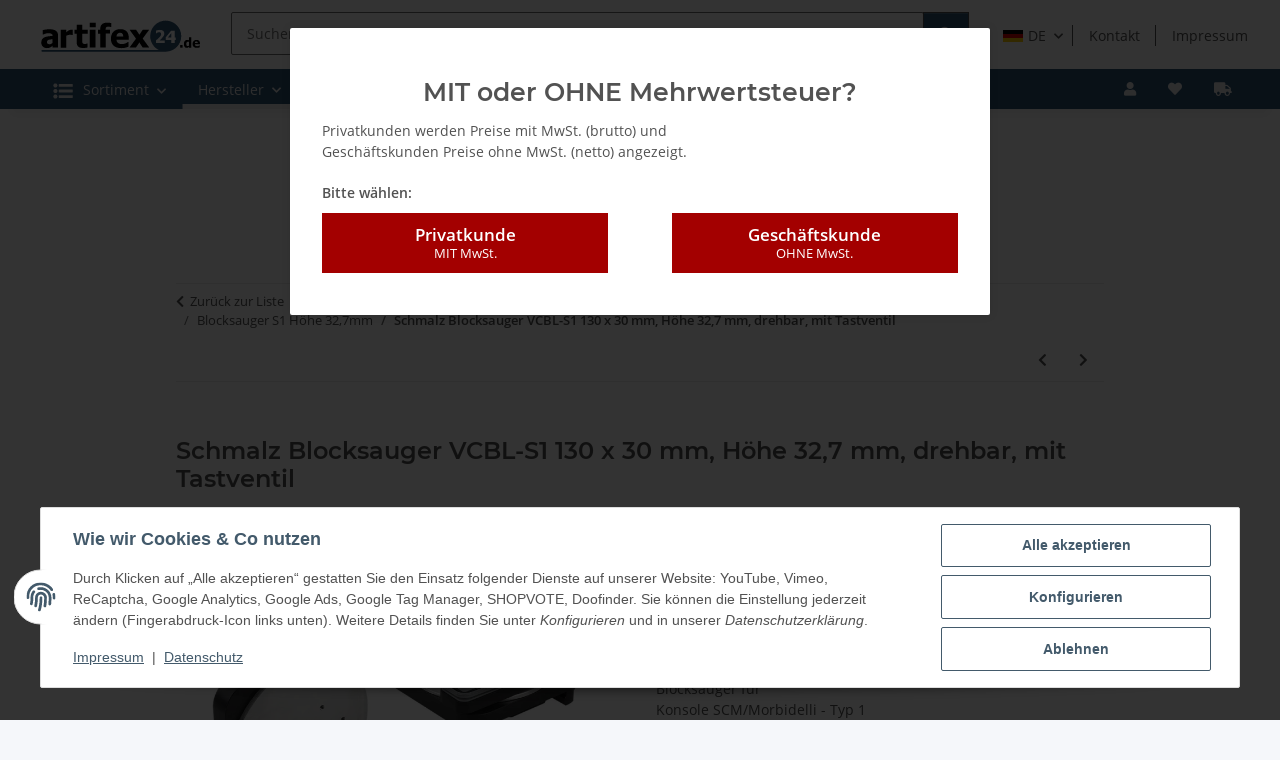

--- FILE ---
content_type: text/html; charset=utf-8
request_url: https://www.artifex24.de/Schmalz-Blocksauger-VCBL-S1-130-x-30-mm-Hoehe-327-mm-drehbar-mit-Tastventil
body_size: 62250
content:
<!DOCTYPE html>
<html lang="de" itemscope itemtype="https://schema.org/ItemPage">
    
    <head>
<!-- The initial config of Consent Mode -->
<script type="text/javascript">
        window.dataLayer = window.dataLayer || [];
        function gtag() {dataLayer.push(arguments);}
        gtag('consent', 'default', {
            ad_storage: 'denied',
            ad_user_data: 'denied',
            ad_personalization: 'denied',
            analytics_storage: 'denied',
            functionality_storage: 'denied',
            personalization_storage: 'denied',
            security_storage: 'denied',
            wait_for_update: 2000});
        </script><!-- Google Tag Manager -->
<script id="ws_gt_gtm">(function(w,d,s,l,i){w[l]=w[l]||[];w[l].push({'gtm.start':new Date().getTime(),event:'gtm.js'});var f=d.getElementsByTagName(s)[0],j=d.createElement(s),dl=l!='dataLayer'?'&l='+l:'';j.async=true;j.src='https://www.googletagmanager.com/gtm.js?id='+i+dl;f.parentNode.insertBefore(j,f);})(window,document,'script','dataLayer','GTM-T37K47');</script>
<!-- End Google Tag Manager -->
<!-- WS Google Tracking -->
<script async src="https://www.googletagmanager.com/gtag/js"></script><script id="ws_gt_globalSiteTag" type="application/javascript">
window.dataLayer = window.dataLayer || [];
function gtag() {dataLayer.push(arguments);}
gtag('js', new Date());
gtag('set', {'language': 'de'});</script>

<script type="application/javascript">/* Google Analytics 4 */if(typeof gtag == 'function'){gtag('config', 'G-3J730KQ5BL')};</script>
<!-- END WS Google Tracking -->
        
            <meta http-equiv="content-type" content="text/html; charset=utf-8">
            <meta name="description" itemprop="description" content="Orginal Schmalz Vakuumspanntechnik für die Holzbearbeitung steht für effizientes Rüsten von Rastertisch, Glatttisch und Konsolentisch Systemen.">
                            <meta name="keywords" itemprop="keywords" content="Schmalz Blocksauger VCBL-S1 130 x 30 mm, Höhe 32,7 mm, drehbar, mit Tastventil, 10.01.12.01300, , Sauger, Vakuum, CNC, Bearbeitungszentrum, Saugen, Halten, Spannen, Homag, Weeke, BIESSE, SCM, HolzHer, Felder">
                        <meta name="viewport" content="width=device-width, initial-scale=1.0">
            <meta http-equiv="X-UA-Compatible" content="IE=edge">
                        <meta name="robots" content="index, follow">

            <meta itemprop="url" content="https://www.artifex24.de/Schmalz-Blocksauger-VCBL-S1-130-x-30-mm-Hoehe-327-mm-drehbar-mit-Tastventil">
            <meta property="og:type" content="website">
            <meta property="og:site_name" content="Schmalz Blocksauger VCBL-S1 130 x 30 mm, Höhe 32,7 mm, drehbar, mit T, 315,41 €">
            <meta property="og:title" content="Schmalz Blocksauger VCBL-S1 130 x 30 mm, Höhe 32,7 mm, drehbar, mit T, 315,41 €">
            <meta property="og:description" content="Orginal Schmalz Vakuumspanntechnik für die Holzbearbeitung steht für effizientes Rüsten von Rastertisch, Glatttisch und Konsolentisch Systemen.">
            <meta property="og:url" content="https://www.artifex24.de/Schmalz-Blocksauger-VCBL-S1-130-x-30-mm-Hoehe-327-mm-drehbar-mit-Tastventil">

                                    
                            <meta itemprop="image" content="https://www.artifex24.de/media/image/product/44588/lg/schmalz-blocksauger-vcbl-s1-130-x-30-mm-hoehe-327-mm-drehbar-mit-tastventil.jpg">
                <meta property="og:image" content="https://www.artifex24.de/media/image/product/44588/lg/schmalz-blocksauger-vcbl-s1-130-x-30-mm-hoehe-327-mm-drehbar-mit-tastventil.jpg">
                <meta property="og:image:width" content="800">
                <meta property="og:image:height" content="800">
                    

        <title itemprop="name">Schmalz Blocksauger VCBL-S1 130 x 30 mm, Höhe 32,7 mm, drehbar, mit T, 315,41 €</title>

                    <link rel="canonical" href="https://www.artifex24.de/Schmalz-Blocksauger-VCBL-S1-130-x-30-mm-Hoehe-327-mm-drehbar-mit-Tastventil">
        
        

        
            <link rel="icon" href="https://www.artifex24.de/favicon/favicon.ico" sizes="48x48">
            <link rel="icon" href="https://www.artifex24.de/favicon/favicon.svg" sizes="any" type="image/svg+xml">
            <link rel="apple-touch-icon" href="https://www.artifex24.de/apple-touch-icon.png">
            <link rel="manifest" href="https://www.artifex24.de/favicon/site.webmanifest">
            <meta name="msapplication-TileColor" content="#f8bf00">
            <meta name="msapplication-TileImage" content="https://www.artifex24.de/favicon/mstile-150x150.png">
        
        
            <meta name="theme-color" content="#2d5475">
        

        
                                                    
                <style id="criticalCSS">
                    
                        :root{--blue: #007bff;--indigo: #6610f2;--purple: #6f42c1;--pink: #e83e8c;--red: #dc3545;--orange: #fd7e14;--yellow: #ffc107;--green: #28a745;--teal: #20c997;--cyan: #17a2b8;--white: #ffffff;--gray: #707070;--gray-dark: #343a40;--primary: #F8BF00;--secondary: #525252;--success: #1C871E;--info: #525252;--warning: #a56823;--danger: #b90000;--light: #f5f7fa;--dark: #525252;--gray: #707070;--gray-light: #f5f7fa;--gray-medium: #ebebeb;--gray-dark: #9b9b9b;--gray-darker: #525252;--breakpoint-xs: 0;--breakpoint-sm: 576px;--breakpoint-md: 768px;--breakpoint-lg: 992px;--breakpoint-xl: 1300px;--font-family-sans-serif: "Open Sans", sans-serif;--font-family-monospace: SFMono-Regular, Menlo, Monaco, Consolas, "Liberation Mono", "Courier New", monospace}*,*::before,*::after{box-sizing:border-box}html{font-family:sans-serif;line-height:1.15;-webkit-text-size-adjust:100%;-webkit-tap-highlight-color:rgba(0, 0, 0, 0)}article,aside,figcaption,figure,footer,header,hgroup,main,nav,section{display:block}body{margin:0;font-family:"Open Sans", sans-serif;font-size:0.875rem;font-weight:400;line-height:1.5;color:#525252;text-align:left;background-color:#f5f7fa}[tabindex="-1"]:focus:not(:focus-visible){outline:0 !important}hr{box-sizing:content-box;height:0;overflow:visible}h1,h2,h3,h4,h5,h6{margin-top:0;margin-bottom:1rem}p{margin-top:0;margin-bottom:1rem}abbr[title],abbr[data-original-title]{text-decoration:underline;text-decoration:underline dotted;cursor:help;border-bottom:0;text-decoration-skip-ink:none}address{margin-bottom:1rem;font-style:normal;line-height:inherit}ol,ul,dl{margin-top:0;margin-bottom:1rem}ol ol,ul ul,ol ul,ul ol{margin-bottom:0}dt{font-weight:700}dd{margin-bottom:0.5rem;margin-left:0}blockquote{margin:0 0 1rem}b,strong{font-weight:bolder}small{font-size:80%}sub,sup{position:relative;font-size:75%;line-height:0;vertical-align:baseline}sub{bottom:-0.25em}sup{top:-0.5em}a{color:#525252;text-decoration:underline;background-color:transparent}a:hover{color:#F8BF00;text-decoration:none}a:not([href]):not([class]){color:inherit;text-decoration:none}a:not([href]):not([class]):hover{color:inherit;text-decoration:none}pre,code,kbd,samp{font-family:SFMono-Regular, Menlo, Monaco, Consolas, "Liberation Mono", "Courier New", monospace;font-size:1em}pre{margin-top:0;margin-bottom:1rem;overflow:auto;-ms-overflow-style:scrollbar}figure{margin:0 0 1rem}img{vertical-align:middle;border-style:none}svg{overflow:hidden;vertical-align:middle}table{border-collapse:collapse}caption{padding-top:0.75rem;padding-bottom:0.75rem;color:#707070;text-align:left;caption-side:bottom}th{text-align:inherit;text-align:-webkit-match-parent}label{display:inline-block;margin-bottom:0.5rem}button{border-radius:0}button:focus:not(:focus-visible){outline:0}input,button,select,optgroup,textarea{margin:0;font-family:inherit;font-size:inherit;line-height:inherit}button,input{overflow:visible}button,select{text-transform:none}[role="button"]{cursor:pointer}select{word-wrap:normal}button,[type="button"],[type="reset"],[type="submit"]{-webkit-appearance:button}button:not(:disabled),[type="button"]:not(:disabled),[type="reset"]:not(:disabled),[type="submit"]:not(:disabled){cursor:pointer}button::-moz-focus-inner,[type="button"]::-moz-focus-inner,[type="reset"]::-moz-focus-inner,[type="submit"]::-moz-focus-inner{padding:0;border-style:none}input[type="radio"],input[type="checkbox"]{box-sizing:border-box;padding:0}textarea{overflow:auto;resize:vertical}fieldset{min-width:0;padding:0;margin:0;border:0}legend{display:block;width:100%;max-width:100%;padding:0;margin-bottom:0.5rem;font-size:1.5rem;line-height:inherit;color:inherit;white-space:normal}progress{vertical-align:baseline}[type="number"]::-webkit-inner-spin-button,[type="number"]::-webkit-outer-spin-button{height:auto}[type="search"]{outline-offset:-2px;-webkit-appearance:none}[type="search"]::-webkit-search-decoration{-webkit-appearance:none}::-webkit-file-upload-button{font:inherit;-webkit-appearance:button}output{display:inline-block}summary{display:list-item;cursor:pointer}template{display:none}[hidden]{display:none !important}.img-fluid{max-width:100%;height:auto}.img-thumbnail{padding:0.25rem;background-color:#f5f7fa;border:1px solid #dee2e6;border-radius:0.125rem;box-shadow:0 1px 2px rgba(0, 0, 0, 0.075);max-width:100%;height:auto}.figure{display:inline-block}.figure-img{margin-bottom:0.5rem;line-height:1}.figure-caption{font-size:90%;color:#707070}code{font-size:87.5%;color:#e83e8c;word-wrap:break-word}a>code{color:inherit}kbd{padding:0.2rem 0.4rem;font-size:87.5%;color:#ffffff;background-color:#212529;border-radius:0.125rem;box-shadow:inset 0 -0.1rem 0 rgba(0, 0, 0, 0.25)}kbd kbd{padding:0;font-size:100%;font-weight:700;box-shadow:none}pre{display:block;font-size:87.5%;color:#212529}pre code{font-size:inherit;color:inherit;word-break:normal}.pre-scrollable{max-height:340px;overflow-y:scroll}.container,.container-fluid,.container-sm,.container-md,.container-lg,.container-xl{width:100%;padding-right:1rem;padding-left:1rem;margin-right:auto;margin-left:auto}@media (min-width:576px){.container,.container-sm{max-width:97vw}}@media (min-width:768px){.container,.container-sm,.container-md{max-width:720px}}@media (min-width:992px){.container,.container-sm,.container-md,.container-lg{max-width:960px}}@media (min-width:1300px){.container,.container-sm,.container-md,.container-lg,.container-xl{max-width:1250px}}.row{display:flex;flex-wrap:wrap;margin-right:-1rem;margin-left:-1rem}.no-gutters{margin-right:0;margin-left:0}.no-gutters>.col,.no-gutters>[class*="col-"]{padding-right:0;padding-left:0}.col-1,.col-2,.col-3,.col-4,.col-5,.col-6,.col-7,.col-8,.col-9,.col-10,.col-11,.col-12,.col,.col-auto,.col-sm-1,.col-sm-2,.col-sm-3,.col-sm-4,.col-sm-5,.col-sm-6,.col-sm-7,.col-sm-8,.col-sm-9,.col-sm-10,.col-sm-11,.col-sm-12,.col-sm,.col-sm-auto,.col-md-1,.col-md-2,.col-md-3,.col-md-4,.col-md-5,.col-md-6,.col-md-7,.col-md-8,.col-md-9,.col-md-10,.col-md-11,.col-md-12,.col-md,.col-md-auto,.col-lg-1,.col-lg-2,.col-lg-3,.col-lg-4,.col-lg-5,.col-lg-6,.col-lg-7,.col-lg-8,.col-lg-9,.col-lg-10,.col-lg-11,.col-lg-12,.col-lg,.col-lg-auto,.col-xl-1,.col-xl-2,.col-xl-3,.col-xl-4,.col-xl-5,.col-xl-6,.col-xl-7,.col-xl-8,.col-xl-9,.col-xl-10,.col-xl-11,.col-xl-12,.col-xl,.col-xl-auto{position:relative;width:100%;padding-right:1rem;padding-left:1rem}.col{flex-basis:0;flex-grow:1;max-width:100%}.row-cols-1>*{flex:0 0 100%;max-width:100%}.row-cols-2>*{flex:0 0 50%;max-width:50%}.row-cols-3>*{flex:0 0 33.3333333333%;max-width:33.3333333333%}.row-cols-4>*{flex:0 0 25%;max-width:25%}.row-cols-5>*{flex:0 0 20%;max-width:20%}.row-cols-6>*{flex:0 0 16.6666666667%;max-width:16.6666666667%}.col-auto{flex:0 0 auto;width:auto;max-width:100%}.col-1{flex:0 0 8.33333333%;max-width:8.33333333%}.col-2{flex:0 0 16.66666667%;max-width:16.66666667%}.col-3{flex:0 0 25%;max-width:25%}.col-4{flex:0 0 33.33333333%;max-width:33.33333333%}.col-5{flex:0 0 41.66666667%;max-width:41.66666667%}.col-6{flex:0 0 50%;max-width:50%}.col-7{flex:0 0 58.33333333%;max-width:58.33333333%}.col-8{flex:0 0 66.66666667%;max-width:66.66666667%}.col-9{flex:0 0 75%;max-width:75%}.col-10{flex:0 0 83.33333333%;max-width:83.33333333%}.col-11{flex:0 0 91.66666667%;max-width:91.66666667%}.col-12{flex:0 0 100%;max-width:100%}.order-first{order:-1}.order-last{order:13}.order-0{order:0}.order-1{order:1}.order-2{order:2}.order-3{order:3}.order-4{order:4}.order-5{order:5}.order-6{order:6}.order-7{order:7}.order-8{order:8}.order-9{order:9}.order-10{order:10}.order-11{order:11}.order-12{order:12}.offset-1{margin-left:8.33333333%}.offset-2{margin-left:16.66666667%}.offset-3{margin-left:25%}.offset-4{margin-left:33.33333333%}.offset-5{margin-left:41.66666667%}.offset-6{margin-left:50%}.offset-7{margin-left:58.33333333%}.offset-8{margin-left:66.66666667%}.offset-9{margin-left:75%}.offset-10{margin-left:83.33333333%}.offset-11{margin-left:91.66666667%}@media (min-width:576px){.col-sm{flex-basis:0;flex-grow:1;max-width:100%}.row-cols-sm-1>*{flex:0 0 100%;max-width:100%}.row-cols-sm-2>*{flex:0 0 50%;max-width:50%}.row-cols-sm-3>*{flex:0 0 33.3333333333%;max-width:33.3333333333%}.row-cols-sm-4>*{flex:0 0 25%;max-width:25%}.row-cols-sm-5>*{flex:0 0 20%;max-width:20%}.row-cols-sm-6>*{flex:0 0 16.6666666667%;max-width:16.6666666667%}.col-sm-auto{flex:0 0 auto;width:auto;max-width:100%}.col-sm-1{flex:0 0 8.33333333%;max-width:8.33333333%}.col-sm-2{flex:0 0 16.66666667%;max-width:16.66666667%}.col-sm-3{flex:0 0 25%;max-width:25%}.col-sm-4{flex:0 0 33.33333333%;max-width:33.33333333%}.col-sm-5{flex:0 0 41.66666667%;max-width:41.66666667%}.col-sm-6{flex:0 0 50%;max-width:50%}.col-sm-7{flex:0 0 58.33333333%;max-width:58.33333333%}.col-sm-8{flex:0 0 66.66666667%;max-width:66.66666667%}.col-sm-9{flex:0 0 75%;max-width:75%}.col-sm-10{flex:0 0 83.33333333%;max-width:83.33333333%}.col-sm-11{flex:0 0 91.66666667%;max-width:91.66666667%}.col-sm-12{flex:0 0 100%;max-width:100%}.order-sm-first{order:-1}.order-sm-last{order:13}.order-sm-0{order:0}.order-sm-1{order:1}.order-sm-2{order:2}.order-sm-3{order:3}.order-sm-4{order:4}.order-sm-5{order:5}.order-sm-6{order:6}.order-sm-7{order:7}.order-sm-8{order:8}.order-sm-9{order:9}.order-sm-10{order:10}.order-sm-11{order:11}.order-sm-12{order:12}.offset-sm-0{margin-left:0}.offset-sm-1{margin-left:8.33333333%}.offset-sm-2{margin-left:16.66666667%}.offset-sm-3{margin-left:25%}.offset-sm-4{margin-left:33.33333333%}.offset-sm-5{margin-left:41.66666667%}.offset-sm-6{margin-left:50%}.offset-sm-7{margin-left:58.33333333%}.offset-sm-8{margin-left:66.66666667%}.offset-sm-9{margin-left:75%}.offset-sm-10{margin-left:83.33333333%}.offset-sm-11{margin-left:91.66666667%}}@media (min-width:768px){.col-md{flex-basis:0;flex-grow:1;max-width:100%}.row-cols-md-1>*{flex:0 0 100%;max-width:100%}.row-cols-md-2>*{flex:0 0 50%;max-width:50%}.row-cols-md-3>*{flex:0 0 33.3333333333%;max-width:33.3333333333%}.row-cols-md-4>*{flex:0 0 25%;max-width:25%}.row-cols-md-5>*{flex:0 0 20%;max-width:20%}.row-cols-md-6>*{flex:0 0 16.6666666667%;max-width:16.6666666667%}.col-md-auto{flex:0 0 auto;width:auto;max-width:100%}.col-md-1{flex:0 0 8.33333333%;max-width:8.33333333%}.col-md-2{flex:0 0 16.66666667%;max-width:16.66666667%}.col-md-3{flex:0 0 25%;max-width:25%}.col-md-4{flex:0 0 33.33333333%;max-width:33.33333333%}.col-md-5{flex:0 0 41.66666667%;max-width:41.66666667%}.col-md-6{flex:0 0 50%;max-width:50%}.col-md-7{flex:0 0 58.33333333%;max-width:58.33333333%}.col-md-8{flex:0 0 66.66666667%;max-width:66.66666667%}.col-md-9{flex:0 0 75%;max-width:75%}.col-md-10{flex:0 0 83.33333333%;max-width:83.33333333%}.col-md-11{flex:0 0 91.66666667%;max-width:91.66666667%}.col-md-12{flex:0 0 100%;max-width:100%}.order-md-first{order:-1}.order-md-last{order:13}.order-md-0{order:0}.order-md-1{order:1}.order-md-2{order:2}.order-md-3{order:3}.order-md-4{order:4}.order-md-5{order:5}.order-md-6{order:6}.order-md-7{order:7}.order-md-8{order:8}.order-md-9{order:9}.order-md-10{order:10}.order-md-11{order:11}.order-md-12{order:12}.offset-md-0{margin-left:0}.offset-md-1{margin-left:8.33333333%}.offset-md-2{margin-left:16.66666667%}.offset-md-3{margin-left:25%}.offset-md-4{margin-left:33.33333333%}.offset-md-5{margin-left:41.66666667%}.offset-md-6{margin-left:50%}.offset-md-7{margin-left:58.33333333%}.offset-md-8{margin-left:66.66666667%}.offset-md-9{margin-left:75%}.offset-md-10{margin-left:83.33333333%}.offset-md-11{margin-left:91.66666667%}}@media (min-width:992px){.col-lg{flex-basis:0;flex-grow:1;max-width:100%}.row-cols-lg-1>*{flex:0 0 100%;max-width:100%}.row-cols-lg-2>*{flex:0 0 50%;max-width:50%}.row-cols-lg-3>*{flex:0 0 33.3333333333%;max-width:33.3333333333%}.row-cols-lg-4>*{flex:0 0 25%;max-width:25%}.row-cols-lg-5>*{flex:0 0 20%;max-width:20%}.row-cols-lg-6>*{flex:0 0 16.6666666667%;max-width:16.6666666667%}.col-lg-auto{flex:0 0 auto;width:auto;max-width:100%}.col-lg-1{flex:0 0 8.33333333%;max-width:8.33333333%}.col-lg-2{flex:0 0 16.66666667%;max-width:16.66666667%}.col-lg-3{flex:0 0 25%;max-width:25%}.col-lg-4{flex:0 0 33.33333333%;max-width:33.33333333%}.col-lg-5{flex:0 0 41.66666667%;max-width:41.66666667%}.col-lg-6{flex:0 0 50%;max-width:50%}.col-lg-7{flex:0 0 58.33333333%;max-width:58.33333333%}.col-lg-8{flex:0 0 66.66666667%;max-width:66.66666667%}.col-lg-9{flex:0 0 75%;max-width:75%}.col-lg-10{flex:0 0 83.33333333%;max-width:83.33333333%}.col-lg-11{flex:0 0 91.66666667%;max-width:91.66666667%}.col-lg-12{flex:0 0 100%;max-width:100%}.order-lg-first{order:-1}.order-lg-last{order:13}.order-lg-0{order:0}.order-lg-1{order:1}.order-lg-2{order:2}.order-lg-3{order:3}.order-lg-4{order:4}.order-lg-5{order:5}.order-lg-6{order:6}.order-lg-7{order:7}.order-lg-8{order:8}.order-lg-9{order:9}.order-lg-10{order:10}.order-lg-11{order:11}.order-lg-12{order:12}.offset-lg-0{margin-left:0}.offset-lg-1{margin-left:8.33333333%}.offset-lg-2{margin-left:16.66666667%}.offset-lg-3{margin-left:25%}.offset-lg-4{margin-left:33.33333333%}.offset-lg-5{margin-left:41.66666667%}.offset-lg-6{margin-left:50%}.offset-lg-7{margin-left:58.33333333%}.offset-lg-8{margin-left:66.66666667%}.offset-lg-9{margin-left:75%}.offset-lg-10{margin-left:83.33333333%}.offset-lg-11{margin-left:91.66666667%}}@media (min-width:1300px){.col-xl{flex-basis:0;flex-grow:1;max-width:100%}.row-cols-xl-1>*{flex:0 0 100%;max-width:100%}.row-cols-xl-2>*{flex:0 0 50%;max-width:50%}.row-cols-xl-3>*{flex:0 0 33.3333333333%;max-width:33.3333333333%}.row-cols-xl-4>*{flex:0 0 25%;max-width:25%}.row-cols-xl-5>*{flex:0 0 20%;max-width:20%}.row-cols-xl-6>*{flex:0 0 16.6666666667%;max-width:16.6666666667%}.col-xl-auto{flex:0 0 auto;width:auto;max-width:100%}.col-xl-1{flex:0 0 8.33333333%;max-width:8.33333333%}.col-xl-2{flex:0 0 16.66666667%;max-width:16.66666667%}.col-xl-3{flex:0 0 25%;max-width:25%}.col-xl-4{flex:0 0 33.33333333%;max-width:33.33333333%}.col-xl-5{flex:0 0 41.66666667%;max-width:41.66666667%}.col-xl-6{flex:0 0 50%;max-width:50%}.col-xl-7{flex:0 0 58.33333333%;max-width:58.33333333%}.col-xl-8{flex:0 0 66.66666667%;max-width:66.66666667%}.col-xl-9{flex:0 0 75%;max-width:75%}.col-xl-10{flex:0 0 83.33333333%;max-width:83.33333333%}.col-xl-11{flex:0 0 91.66666667%;max-width:91.66666667%}.col-xl-12{flex:0 0 100%;max-width:100%}.order-xl-first{order:-1}.order-xl-last{order:13}.order-xl-0{order:0}.order-xl-1{order:1}.order-xl-2{order:2}.order-xl-3{order:3}.order-xl-4{order:4}.order-xl-5{order:5}.order-xl-6{order:6}.order-xl-7{order:7}.order-xl-8{order:8}.order-xl-9{order:9}.order-xl-10{order:10}.order-xl-11{order:11}.order-xl-12{order:12}.offset-xl-0{margin-left:0}.offset-xl-1{margin-left:8.33333333%}.offset-xl-2{margin-left:16.66666667%}.offset-xl-3{margin-left:25%}.offset-xl-4{margin-left:33.33333333%}.offset-xl-5{margin-left:41.66666667%}.offset-xl-6{margin-left:50%}.offset-xl-7{margin-left:58.33333333%}.offset-xl-8{margin-left:66.66666667%}.offset-xl-9{margin-left:75%}.offset-xl-10{margin-left:83.33333333%}.offset-xl-11{margin-left:91.66666667%}}.nav{display:flex;flex-wrap:wrap;padding-left:0;margin-bottom:0;list-style:none}.nav-link{display:block;padding:0.5rem 1rem;text-decoration:none}.nav-link:hover,.nav-link:focus{text-decoration:none}.nav-link.disabled{color:#707070;pointer-events:none;cursor:default}.nav-tabs{border-bottom:1px solid #dee2e6}.nav-tabs .nav-link{margin-bottom:-1px;background-color:transparent;border:1px solid transparent;border-top-left-radius:0;border-top-right-radius:0}.nav-tabs .nav-link:hover,.nav-tabs .nav-link:focus{isolation:isolate;border-color:transparent}.nav-tabs .nav-link.disabled{color:#707070;background-color:transparent;border-color:transparent}.nav-tabs .nav-link.active,.nav-tabs .nav-item.show .nav-link{color:#525252;background-color:transparent;border-color:#F8BF00}.nav-tabs .dropdown-menu{margin-top:-1px;border-top-left-radius:0;border-top-right-radius:0}.nav-pills .nav-link{background:none;border:0;border-radius:0.125rem}.nav-pills .nav-link.active,.nav-pills .show>.nav-link{color:#ffffff;background-color:#F8BF00}.nav-fill>.nav-link,.nav-fill .nav-item{flex:1 1 auto;text-align:center}.nav-justified>.nav-link,.nav-justified .nav-item{flex-basis:0;flex-grow:1;text-align:center}.tab-content>.tab-pane{display:none}.tab-content>.active{display:block}.navbar{position:relative;display:flex;flex-wrap:wrap;align-items:center;justify-content:space-between;padding:0.4rem 1rem}.navbar .container,.navbar .container-fluid,.navbar .container-sm,.navbar .container-md,.navbar .container-lg,.navbar .container-xl,.navbar>.container-sm,.navbar>.container-md,.navbar>.container-lg,.navbar>.container-xl{display:flex;flex-wrap:wrap;align-items:center;justify-content:space-between}.navbar-brand{display:inline-block;padding-top:0.40625rem;padding-bottom:0.40625rem;margin-right:1rem;font-size:1rem;line-height:inherit;white-space:nowrap}.navbar-brand:hover,.navbar-brand:focus{text-decoration:none}.navbar-nav{display:flex;flex-direction:column;padding-left:0;margin-bottom:0;list-style:none}.navbar-nav .nav-link{padding-right:0;padding-left:0}.navbar-nav .dropdown-menu{position:static;float:none}.navbar-text{display:inline-block;padding-top:0.5rem;padding-bottom:0.5rem}.navbar-collapse{flex-basis:100%;flex-grow:1;align-items:center}.navbar-toggler{padding:0.25rem 0.75rem;font-size:1rem;line-height:1;background-color:transparent;border:1px solid transparent;border-radius:0.125rem}.navbar-toggler:hover,.navbar-toggler:focus{text-decoration:none}.navbar-toggler-icon{display:inline-block;width:1.5em;height:1.5em;vertical-align:middle;content:"";background:50% / 100% 100% no-repeat}.navbar-nav-scroll{max-height:75vh;overflow-y:auto}@media (max-width:575.98px){.navbar-expand-sm>.container,.navbar-expand-sm>.container-fluid,.navbar-expand-sm>.container-sm,.navbar-expand-sm>.container-md,.navbar-expand-sm>.container-lg,.navbar-expand-sm>.container-xl{padding-right:0;padding-left:0}}@media (min-width:576px){.navbar-expand-sm{flex-flow:row nowrap;justify-content:flex-start}.navbar-expand-sm .navbar-nav{flex-direction:row}.navbar-expand-sm .navbar-nav .dropdown-menu{position:absolute}.navbar-expand-sm .navbar-nav .nav-link{padding-right:1.5rem;padding-left:1.5rem}.navbar-expand-sm>.container,.navbar-expand-sm>.container-fluid,.navbar-expand-sm>.container-sm,.navbar-expand-sm>.container-md,.navbar-expand-sm>.container-lg,.navbar-expand-sm>.container-xl{flex-wrap:nowrap}.navbar-expand-sm .navbar-nav-scroll{overflow:visible}.navbar-expand-sm .navbar-collapse{display:flex !important;flex-basis:auto}.navbar-expand-sm .navbar-toggler{display:none}}@media (max-width:767.98px){.navbar-expand-md>.container,.navbar-expand-md>.container-fluid,.navbar-expand-md>.container-sm,.navbar-expand-md>.container-md,.navbar-expand-md>.container-lg,.navbar-expand-md>.container-xl{padding-right:0;padding-left:0}}@media (min-width:768px){.navbar-expand-md{flex-flow:row nowrap;justify-content:flex-start}.navbar-expand-md .navbar-nav{flex-direction:row}.navbar-expand-md .navbar-nav .dropdown-menu{position:absolute}.navbar-expand-md .navbar-nav .nav-link{padding-right:1.5rem;padding-left:1.5rem}.navbar-expand-md>.container,.navbar-expand-md>.container-fluid,.navbar-expand-md>.container-sm,.navbar-expand-md>.container-md,.navbar-expand-md>.container-lg,.navbar-expand-md>.container-xl{flex-wrap:nowrap}.navbar-expand-md .navbar-nav-scroll{overflow:visible}.navbar-expand-md .navbar-collapse{display:flex !important;flex-basis:auto}.navbar-expand-md .navbar-toggler{display:none}}@media (max-width:991.98px){.navbar-expand-lg>.container,.navbar-expand-lg>.container-fluid,.navbar-expand-lg>.container-sm,.navbar-expand-lg>.container-md,.navbar-expand-lg>.container-lg,.navbar-expand-lg>.container-xl{padding-right:0;padding-left:0}}@media (min-width:992px){.navbar-expand-lg{flex-flow:row nowrap;justify-content:flex-start}.navbar-expand-lg .navbar-nav{flex-direction:row}.navbar-expand-lg .navbar-nav .dropdown-menu{position:absolute}.navbar-expand-lg .navbar-nav .nav-link{padding-right:1.5rem;padding-left:1.5rem}.navbar-expand-lg>.container,.navbar-expand-lg>.container-fluid,.navbar-expand-lg>.container-sm,.navbar-expand-lg>.container-md,.navbar-expand-lg>.container-lg,.navbar-expand-lg>.container-xl{flex-wrap:nowrap}.navbar-expand-lg .navbar-nav-scroll{overflow:visible}.navbar-expand-lg .navbar-collapse{display:flex !important;flex-basis:auto}.navbar-expand-lg .navbar-toggler{display:none}}@media (max-width:1299.98px){.navbar-expand-xl>.container,.navbar-expand-xl>.container-fluid,.navbar-expand-xl>.container-sm,.navbar-expand-xl>.container-md,.navbar-expand-xl>.container-lg,.navbar-expand-xl>.container-xl{padding-right:0;padding-left:0}}@media (min-width:1300px){.navbar-expand-xl{flex-flow:row nowrap;justify-content:flex-start}.navbar-expand-xl .navbar-nav{flex-direction:row}.navbar-expand-xl .navbar-nav .dropdown-menu{position:absolute}.navbar-expand-xl .navbar-nav .nav-link{padding-right:1.5rem;padding-left:1.5rem}.navbar-expand-xl>.container,.navbar-expand-xl>.container-fluid,.navbar-expand-xl>.container-sm,.navbar-expand-xl>.container-md,.navbar-expand-xl>.container-lg,.navbar-expand-xl>.container-xl{flex-wrap:nowrap}.navbar-expand-xl .navbar-nav-scroll{overflow:visible}.navbar-expand-xl .navbar-collapse{display:flex !important;flex-basis:auto}.navbar-expand-xl .navbar-toggler{display:none}}.navbar-expand{flex-flow:row nowrap;justify-content:flex-start}.navbar-expand>.container,.navbar-expand>.container-fluid,.navbar-expand>.container-sm,.navbar-expand>.container-md,.navbar-expand>.container-lg,.navbar-expand>.container-xl{padding-right:0;padding-left:0}.navbar-expand .navbar-nav{flex-direction:row}.navbar-expand .navbar-nav .dropdown-menu{position:absolute}.navbar-expand .navbar-nav .nav-link{padding-right:1.5rem;padding-left:1.5rem}.navbar-expand>.container,.navbar-expand>.container-fluid,.navbar-expand>.container-sm,.navbar-expand>.container-md,.navbar-expand>.container-lg,.navbar-expand>.container-xl{flex-wrap:nowrap}.navbar-expand .navbar-nav-scroll{overflow:visible}.navbar-expand .navbar-collapse{display:flex !important;flex-basis:auto}.navbar-expand .navbar-toggler{display:none}.navbar-light .navbar-brand{color:rgba(0, 0, 0, 0.9)}.navbar-light .navbar-brand:hover,.navbar-light .navbar-brand:focus{color:rgba(0, 0, 0, 0.9)}.navbar-light .navbar-nav .nav-link{color:#525252}.navbar-light .navbar-nav .nav-link:hover,.navbar-light .navbar-nav .nav-link:focus{color:#F8BF00}.navbar-light .navbar-nav .nav-link.disabled{color:rgba(0, 0, 0, 0.3)}.navbar-light .navbar-nav .show>.nav-link,.navbar-light .navbar-nav .active>.nav-link,.navbar-light .navbar-nav .nav-link.show,.navbar-light .navbar-nav .nav-link.active{color:rgba(0, 0, 0, 0.9)}.navbar-light .navbar-toggler{color:#525252;border-color:rgba(0, 0, 0, 0.1)}.navbar-light .navbar-toggler-icon{background-image:url("data:image/svg+xml,%3csvg xmlns='http://www.w3.org/2000/svg' width='30' height='30' viewBox='0 0 30 30'%3e%3cpath stroke='%23525252' stroke-linecap='round' stroke-miterlimit='10' stroke-width='2' d='M4 7h22M4 15h22M4 23h22'/%3e%3c/svg%3e")}.navbar-light .navbar-text{color:#525252}.navbar-light .navbar-text a{color:rgba(0, 0, 0, 0.9)}.navbar-light .navbar-text a:hover,.navbar-light .navbar-text a:focus{color:rgba(0, 0, 0, 0.9)}.navbar-dark .navbar-brand{color:#ffffff}.navbar-dark .navbar-brand:hover,.navbar-dark .navbar-brand:focus{color:#ffffff}.navbar-dark .navbar-nav .nav-link{color:rgba(255, 255, 255, 0.5)}.navbar-dark .navbar-nav .nav-link:hover,.navbar-dark .navbar-nav .nav-link:focus{color:rgba(255, 255, 255, 0.75)}.navbar-dark .navbar-nav .nav-link.disabled{color:rgba(255, 255, 255, 0.25)}.navbar-dark .navbar-nav .show>.nav-link,.navbar-dark .navbar-nav .active>.nav-link,.navbar-dark .navbar-nav .nav-link.show,.navbar-dark .navbar-nav .nav-link.active{color:#ffffff}.navbar-dark .navbar-toggler{color:rgba(255, 255, 255, 0.5);border-color:rgba(255, 255, 255, 0.1)}.navbar-dark .navbar-toggler-icon{background-image:url("data:image/svg+xml,%3csvg xmlns='http://www.w3.org/2000/svg' width='30' height='30' viewBox='0 0 30 30'%3e%3cpath stroke='rgba%28255, 255, 255, 0.5%29' stroke-linecap='round' stroke-miterlimit='10' stroke-width='2' d='M4 7h22M4 15h22M4 23h22'/%3e%3c/svg%3e")}.navbar-dark .navbar-text{color:rgba(255, 255, 255, 0.5)}.navbar-dark .navbar-text a{color:#ffffff}.navbar-dark .navbar-text a:hover,.navbar-dark .navbar-text a:focus{color:#ffffff}.pagination-sm .page-item.active .page-link::after,.pagination-sm .page-item.active .page-text::after{left:0.375rem;right:0.375rem}.pagination-lg .page-item.active .page-link::after,.pagination-lg .page-item.active .page-text::after{left:1.125rem;right:1.125rem}.page-item{position:relative}.page-item.active{font-weight:700}.page-item.active .page-link::after,.page-item.active .page-text::after{content:"";position:absolute;left:0.5625rem;bottom:0;right:0.5625rem;border-bottom:4px solid #F8BF00}@media (min-width:768px){.dropdown-item.page-item{background-color:transparent}}.page-link,.page-text{text-decoration:none}.pagination{margin-bottom:0;justify-content:space-between;align-items:center}@media (min-width:768px){.pagination{justify-content:normal}.pagination .dropdown>.btn{display:none}.pagination .dropdown-menu{position:static !important;transform:none !important;display:flex;margin:0;padding:0;border:0;min-width:auto}.pagination .dropdown-item{width:auto;display:inline-block;padding:0}.pagination .dropdown-item.active{background-color:transparent;color:#525252}.pagination .dropdown-item:hover{background-color:transparent}.pagination .pagination-site{display:none}}@media (max-width:767.98px){.pagination .dropdown-item{padding:0}.pagination .dropdown-item.active .page-link,.pagination .dropdown-item.active .page-text,.pagination .dropdown-item:active .page-link,.pagination .dropdown-item:active .page-text{color:#525252}}.productlist-page-nav{align-items:center}.productlist-page-nav .pagination{margin:0}.productlist-page-nav .displayoptions{margin-bottom:1rem}@media (min-width:768px){.productlist-page-nav .displayoptions{margin-bottom:0}}.productlist-page-nav .displayoptions .btn-group+.btn-group+.btn-group{margin-left:0.5rem}.productlist-page-nav .result-option-wrapper{margin-right:0.5rem}.productlist-page-nav .productlist-item-info{margin-bottom:0.5rem;margin-left:auto;margin-right:auto;display:flex}@media (min-width:768px){.productlist-page-nav .productlist-item-info{margin-right:0;margin-bottom:0}.productlist-page-nav .productlist-item-info.productlist-item-border{border-right:1px solid #ebebeb;padding-right:1rem}}.productlist-page-nav.productlist-page-nav-header-m{margin-top:3rem}@media (min-width:768px){.productlist-page-nav.productlist-page-nav-header-m{margin-top:2rem}.productlist-page-nav.productlist-page-nav-header-m>.col{margin-top:1rem}}.productlist-page-nav-bottom{margin-bottom:2rem}.pagination-wrapper{margin-bottom:1rem;align-items:center;border-top:1px solid #f5f7fa;border-bottom:1px solid #f5f7fa;padding-top:0.5rem;padding-bottom:0.5rem}.pagination-wrapper .pagination-entries{font-weight:700;margin-bottom:1rem}@media (min-width:768px){.pagination-wrapper .pagination-entries{margin-bottom:0}}.pagination-wrapper .pagination-selects{margin-left:auto;margin-top:1rem}@media (min-width:768px){.pagination-wrapper .pagination-selects{margin-left:0;margin-top:0}}.pagination-wrapper .pagination-selects .pagination-selects-entries{margin-bottom:1rem}@media (min-width:768px){.pagination-wrapper .pagination-selects .pagination-selects-entries{margin-right:1rem;margin-bottom:0}}.pagination-no-wrapper{border:0;padding-top:0;padding-bottom:0}.topbar-wrapper{position:relative;z-index:1021;flex-direction:row-reverse}.sticky-header header{position:sticky;top:0}#jtl-nav-wrapper .form-control::placeholder,#jtl-nav-wrapper .form-control:focus::placeholder{color:#525252}#jtl-nav-wrapper .label-slide .form-group:not(.exclude-from-label-slide):not(.checkbox) label{background:#ffffff;color:#525252}header{box-shadow:0 1rem 0.5625rem -0.75rem rgba(0, 0, 0, 0.06);position:relative;z-index:1020}header .dropdown-menu{background-color:#ffffff;color:#525252}header .navbar-toggler{color:#525252}header .navbar-brand img{max-width:50vw;object-fit:contain}header .nav-right .dropdown-menu{margin-top:-0.03125rem;box-shadow:inset 0 1rem 0.5625rem -0.75rem rgba(0, 0, 0, 0.06)}@media (min-width:992px){header #mainNavigation{margin-right:1rem}}@media (max-width:991.98px){header .navbar-brand img{max-width:30vw}header .dropup,header .dropright,header .dropdown,header .dropleft,header .col,header [class*="col-"]{position:static}header .navbar-collapse{position:fixed;top:0;left:0;display:block;height:100vh !important;-webkit-overflow-scrolling:touch;max-width:16.875rem;transition:all 0.2s ease-in-out;z-index:1050;width:100%;background:#ffffff}header .navbar-collapse:not(.show){transform:translateX(-100%)}header .navbar-nav{transition:all 0.2s ease-in-out}header .navbar-nav .nav-item,header .navbar-nav .nav-link{margin-left:0;margin-right:0;padding-left:1rem;padding-right:1rem;padding-top:1rem;padding-bottom:1rem}header .navbar-nav .nav-link{margin-top:-1rem;margin-bottom:-1rem;margin-left:-1rem;margin-right:-1rem;display:flex;align-items:center;justify-content:space-between}header .navbar-nav .nav-link::after{content:'\f054' !important;font-family:"Font Awesome 5 Free" !important;font-weight:900;margin-left:0.5rem;margin-top:0;font-size:0.75em}header .navbar-nav .nav-item.dropdown>.nav-link>.product-count{display:none}header .navbar-nav .nav-item:not(.dropdown) .nav-link::after{display:none}header .navbar-nav .dropdown-menu{position:absolute;left:100%;top:0;box-shadow:none;width:100%;padding:0;margin:0}header .navbar-nav .dropdown-menu:not(.show){display:none}header .navbar-nav .dropdown-body{margin:0}header .navbar-nav .nav{flex-direction:column}header .nav-mobile-header{padding-left:1rem;padding-right:1rem}header .nav-mobile-header>.row{height:3.125rem}header .nav-mobile-header .nav-mobile-header-hr{margin-top:0;margin-bottom:0}header .nav-mobile-body{height:calc(100vh - 3.125rem);height:calc(var(--vh, 1vh) * 100 - 3.125rem);overflow-y:auto;position:relative}header .nav-scrollbar-inner{overflow:visible}header .nav-right{font-size:1rem}header .nav-right .dropdown-menu{width:100%}}@media (min-width:992px){header .navbar-collapse{height:4.3125rem}header .navbar-nav>.nav-item>.nav-link{position:relative;padding:1.5rem}header .navbar-nav>.nav-item>.nav-link::before{content:"";position:absolute;bottom:0;left:50%;transform:translateX(-50%);border-width:0 0 6px;border-color:#F8BF00;border-style:solid;transition:width 0.4s;width:0}header .navbar-nav>.nav-item.active>.nav-link::before,header .navbar-nav>.nav-item:hover>.nav-link::before,header .navbar-nav>.nav-item.hover>.nav-link::before{width:100%}header .navbar-nav>.nav-item>.dropdown-menu{max-height:calc(100vh - 12.5rem);overflow:auto;margin-top:-0.03125rem;box-shadow:inset 0 1rem 0.5625rem -0.75rem rgba(0, 0, 0, 0.06)}header .navbar-nav>.nav-item.dropdown-full{position:static}header .navbar-nav>.nav-item.dropdown-full .dropdown-menu{width:100%}header .navbar-nav>.nav-item .product-count{display:none}header .navbar-nav>.nav-item .nav{flex-wrap:wrap}header .navbar-nav .nav .nav-link{padding:0}header .navbar-nav .nav .nav-link::after{display:none}header .navbar-nav .dropdown .nav-item{width:100%}header .nav-mobile-body{align-self:flex-start;width:100%}header .nav-scrollbar-inner{width:100%}header .nav-right .nav-link{padding-top:1.5rem;padding-bottom:1.5rem}header .submenu-headline::after{display:none}header .submenu-headline-toplevel{font-family:Montserrat, sans-serif;font-size:1rem;border-bottom:1px solid #ebebeb;margin-bottom:1rem}header .subcategory-wrapper .categories-recursive-dropdown{display:block;position:static !important;box-shadow:none}header .subcategory-wrapper .categories-recursive-dropdown>.nav{flex-direction:column}header .subcategory-wrapper .categories-recursive-dropdown .categories-recursive-dropdown{margin-left:0.25rem}}header .submenu-headline-image{margin-bottom:1rem;display:none}@media (min-width:992px){header .submenu-headline-image{display:block}}header #burger-menu{margin-right:1rem}header .table,header .dropdown-item,header .btn-outline-primary{color:#525252}header .dropdown-item{background-color:transparent}header .dropdown-item:hover{background-color:#f5f7fa}header .btn-outline-primary:hover{color:#525252}@media (min-width:992px){.nav-item-lg-m{margin-top:1.5rem;margin-bottom:1.5rem}}.fixed-search{background-color:#ffffff;box-shadow:0 0.25rem 0.5rem rgba(0, 0, 0, 0.2);padding-top:0.5rem;padding-bottom:0.5rem}.fixed-search .form-control{background-color:#ffffff;color:#525252}.fixed-search .form-control::placeholder{color:#525252}.main-search .twitter-typeahead{display:flex;flex-grow:1}.form-clear{align-items:center;bottom:8px;color:#525252;cursor:pointer;display:flex;height:24px;justify-content:center;position:absolute;right:52px;width:24px;z-index:10}.account-icon-dropdown .account-icon-dropdown-pass{margin-bottom:2rem}.account-icon-dropdown .dropdown-footer{background-color:#f5f7fa}.account-icon-dropdown .dropdown-footer a{text-decoration:underline}.account-icon-dropdown .account-icon-dropdown-logout{padding-bottom:0.5rem}.cart-dropdown-shipping-notice{color:#707070}.is-checkout header,.is-checkout .navbar{height:2.8rem}@media (min-width:992px){.is-checkout header,.is-checkout .navbar{height:4.2625rem}}.is-checkout .search-form-wrapper-fixed,.is-checkout .fixed-search{display:none}@media (max-width:991.98px){.nav-icons{height:2.8rem}}.search-form-wrapper-fixed{padding-top:0.5rem;padding-bottom:0.5rem}.full-width-mega .main-search-wrapper .twitter-typeahead{flex:1}@media (min-width:992px){.full-width-mega .main-search-wrapper{display:block}}@media (max-width:991.98px){.full-width-mega.sticky-top .main-search-wrapper{padding-right:0;padding-left:0;flex:0 0 auto;width:auto;max-width:100%}.full-width-mega.sticky-top .main-search-wrapper+.col,.full-width-mega.sticky-top .main-search-wrapper a{padding-left:0}.full-width-mega.sticky-top .main-search-wrapper .nav-link{padding-right:0.7rem}.full-width-mega .secure-checkout-icon{flex:0 0 auto;width:auto;max-width:100%;margin-left:auto}.full-width-mega .toggler-logo-wrapper{position:initial;width:max-content}}.full-width-mega .nav-icons-wrapper{padding-left:0}.full-width-mega .nav-logo-wrapper{padding-right:0;margin-right:auto}@media (min-width:992px){.full-width-mega .navbar-expand-lg .nav-multiple-row .navbar-nav{flex-wrap:wrap}.full-width-mega #mainNavigation.nav-multiple-row{height:auto;margin-right:0}.full-width-mega .nav-multiple-row .nav-scrollbar-inner{padding-bottom:0}.full-width-mega .nav-multiple-row .nav-scrollbar-arrow{display:none}.full-width-mega .menu-search-position-center .main-search-wrapper{margin-right:auto}.full-width-mega .menu-search-position-left .main-search-wrapper{margin-right:auto}.full-width-mega .menu-search-position-left .nav-logo-wrapper{margin-right:initial}.full-width-mega .menu-center-center.menu-multiple-rows-multiple .nav-scrollbar-inner{justify-content:center}.full-width-mega .menu-center-space-between.menu-multiple-rows-multiple .nav-scrollbar-inner{justify-content:space-between}}@media (min-width:992px){header.full-width-mega .nav-right .dropdown-menu{box-shadow:0 0 7px #000000}header .nav-multiple-row .navbar-nav>.nav-item>.nav-link{padding:1rem 1.5rem}}.slick-slider{position:relative;display:block;box-sizing:border-box;-webkit-touch-callout:none;-webkit-user-select:none;-khtml-user-select:none;-moz-user-select:none;-ms-user-select:none;user-select:none;-ms-touch-action:pan-y;touch-action:pan-y;-webkit-tap-highlight-color:transparent}.slick-list{position:relative;overflow:hidden;display:block;margin:0;padding:0}.slick-list:focus{outline:none}.slick-list.dragging{cursor:pointer;cursor:hand}.slick-slider .slick-track,.slick-slider .slick-list{-webkit-transform:translate3d(0, 0, 0);-moz-transform:translate3d(0, 0, 0);-ms-transform:translate3d(0, 0, 0);-o-transform:translate3d(0, 0, 0);transform:translate3d(0, 0, 0)}.slick-track{position:relative;left:0;top:0;display:block;margin-left:auto;margin-right:auto;margin-bottom:2px}.slick-track:before,.slick-track:after{content:"";display:table}.slick-track:after{clear:both}.slick-loading .slick-track{visibility:hidden}.slick-slide{float:left;height:100%;min-height:1px;display:none}[dir="rtl"] .slick-slide{float:right}.slick-slide img{display:block}.slick-slide.slick-loading img{display:none}.slick-slide.dragging img{pointer-events:none}.slick-initialized .slick-slide{display:block}.slick-loading .slick-slide{visibility:hidden}.slick-vertical .slick-slide{display:block;height:auto;border:1px solid transparent}.slick-arrow.slick-hidden{display:none}:root{--vh: 1vh}.fa,.fas,.far,.fal{display:inline-block}h1,h2,h3,h4,h5,h6,.h1,.h2,.h3,.productlist-filter-headline,.sidepanel-left .box-normal .box-normal-link,.h4,.h5,.h6{margin-bottom:1rem;font-family:Montserrat, sans-serif;font-weight:400;line-height:1.2;color:#525252}h1,.h1{font-size:1.875rem}h2,.h2{font-size:1.5rem}h3,.h3,.productlist-filter-headline,.sidepanel-left .box-normal .box-normal-link{font-size:1rem}h4,.h4{font-size:0.875rem}h5,.h5{font-size:0.875rem}h6,.h6{font-size:0.875rem}.btn-skip-to{position:absolute;top:0;transition:transform 200ms;transform:scale(0);margin:1%;z-index:1070;background:#ffffff;border:3px solid #F8BF00;font-weight:400;color:#525252;text-align:center;vertical-align:middle;padding:0.625rem 0.9375rem;border-radius:0.125rem;font-weight:bolder;text-decoration:none}.btn-skip-to:focus{transform:scale(1)}.slick-slide a:hover,.slick-slide a:focus{color:#F8BF00;text-decoration:none}.slick-slide a:not([href]):not([class]):hover,.slick-slide a:not([href]):not([class]):focus{color:inherit;text-decoration:none}.banner .img-fluid{width:100%}.label-slide .form-group:not(.exclude-from-label-slide):not(.checkbox) label{display:none}.modal{display:none}.carousel-thumbnails .slick-arrow{opacity:0}.slick-dots{flex:0 0 100%;display:flex;justify-content:center;align-items:center;font-size:0;line-height:0;padding:0;height:1rem;width:100%;margin:2rem 0 0}.slick-dots li{margin:0 0.25rem;list-style-type:none}.slick-dots li button{width:0.75rem;height:0.75rem;padding:0;border-radius:50%;border:0.125rem solid #ebebeb;background-color:#ebebeb;transition:all 0.2s ease-in-out}.slick-dots li.slick-active button{background-color:#525252;border-color:#525252}.consent-modal:not(.active){display:none}.consent-banner-icon{width:1em;height:1em}.mini>#consent-banner{display:none}html{overflow-y:scroll}.dropdown-menu{display:none}.dropdown-toggle::after{content:"";margin-left:0.5rem;display:inline-block}.list-unstyled,.list-icons{padding-left:0;list-style:none}.input-group{position:relative;display:flex;flex-wrap:wrap;align-items:stretch;width:100%}.input-group>.form-control{flex:1 1 auto;width:1%}#main-wrapper{background:#ffffff}.container-fluid-xl{max-width:103.125rem}.nav-dividers .nav-item{position:relative}.nav-dividers .nav-item:not(:last-child)::after{content:"";position:absolute;right:0;top:0.5rem;height:calc(100% - 1rem);border-right:0.0625rem solid currentColor}.nav-link{text-decoration:none}.nav-scrollbar{overflow:hidden;display:flex;align-items:center}.nav-scrollbar .nav,.nav-scrollbar .navbar-nav{flex-wrap:nowrap}.nav-scrollbar .nav-item{white-space:nowrap}.nav-scrollbar-inner{overflow-x:auto;padding-bottom:1.5rem;align-self:flex-start}#shop-nav{align-items:center;flex-shrink:0;margin-left:auto}@media (max-width:767.98px){#shop-nav .nav-link{padding-left:0.7rem;padding-right:0.7rem}}.has-left-sidebar .breadcrumb-container{padding-left:0;padding-right:0}.breadcrumb{display:flex;flex-wrap:wrap;padding:0.5rem 0;margin-bottom:0;list-style:none;background-color:transparent;border-radius:0}.breadcrumb-item{display:none}@media (min-width:768px){.breadcrumb-item{display:flex}}.breadcrumb-item.active{font-weight:700}.breadcrumb-item.first{padding-left:0}.breadcrumb-item.first::before{display:none}.breadcrumb-item+.breadcrumb-item{padding-left:0.5rem}.breadcrumb-item+.breadcrumb-item::before{display:inline-block;padding-right:0.5rem;color:#707070;content:"/"}.breadcrumb-item.active{color:#525252;font-weight:700}.breadcrumb-item.first::before{display:none}.breadcrumb-arrow{display:flex}@media (min-width:768px){.breadcrumb-arrow{display:none}}.breadcrumb-arrow:first-child::before{content:'\f053' !important;font-family:"Font Awesome 5 Free" !important;font-weight:900;margin-right:6px}.breadcrumb-arrow:not(:first-child){padding-left:0}.breadcrumb-arrow:not(:first-child)::before{content:none}.breadcrumb-wrapper{margin-bottom:2rem}@media (min-width:992px){.breadcrumb-wrapper{border-style:solid;border-color:#ebebeb;border-width:1px 0}}.breadcrumb{font-size:0.8125rem}.breadcrumb a{text-decoration:none}.breadcrumb-back{padding-right:1rem;margin-right:1rem;border-right:1px solid #ebebeb}.hr-sect{display:flex;justify-content:center;flex-basis:100%;align-items:center;color:#525252;margin:8px 0;font-size:1.5rem;font-family:Montserrat, sans-serif}.hr-sect::before{margin:0 30px 0 0}.hr-sect::after{margin:0 0 0 30px}.hr-sect::before,.hr-sect::after{content:"";flex-grow:1;background:rgba(0, 0, 0, 0.1);height:1px;font-size:0;line-height:0}.hr-sect a{text-decoration:none;border-bottom:0.375rem solid transparent;font-weight:700}@media (max-width:991.98px){.hr-sect{text-align:center;border-top:1px solid rgba(0, 0, 0, 0.1);border-bottom:1px solid rgba(0, 0, 0, 0.1);padding:15px 0;margin:15px 0}.hr-sect::before,.hr-sect::after{margin:0;flex-grow:unset}.hr-sect a{border-bottom:none;margin:auto}}.slick-slider-other.is-not-opc{margin-bottom:2rem}.slick-slider-other.is-not-opc .carousel{margin-bottom:1.5rem}.slick-slider-other .slick-slider-other-container{padding-left:0;padding-right:0}@media (min-width:768px){.slick-slider-other .slick-slider-other-container{padding-left:1rem;padding-right:1rem}}.slick-slider-other .hr-sect{margin-bottom:2rem}#header-top-bar{position:relative;z-index:1021;flex-direction:row-reverse}#header-top-bar,header{background-color:#ffffff;color:#525252}.img-aspect-ratio{width:100%;height:auto}header{box-shadow:0 1rem 0.5625rem -0.75rem rgba(0, 0, 0, 0.06);position:relative;z-index:1020}header .navbar{padding:0;position:static}@media (min-width:992px){header{padding-bottom:0}header .navbar-brand{margin-right:3rem}}header .navbar-brand{padding:0.4rem;outline-offset:-3px}header .navbar-brand img{height:2rem;width:auto}header .nav-right .dropdown-menu{margin-top:-0.03125rem;box-shadow:inset 0 1rem 0.5625rem -0.75rem rgba(0, 0, 0, 0.06)}@media (min-width:992px){header .navbar-brand{padding-top:0.6rem;padding-bottom:0.6rem}header .navbar-brand img{height:3.0625rem}header .navbar-collapse{height:4.3125rem}header .navbar-nav>.nav-item>.nav-link{position:relative;padding:1.5rem}header .navbar-nav>.nav-item>.nav-link::before{content:"";position:absolute;bottom:0;left:50%;transform:translateX(-50%);border-width:0 0 6px;border-color:#F8BF00;border-style:solid;transition:width 0.4s;width:0}header .navbar-nav>.nav-item>.nav-link:focus{outline-offset:-2px}header .navbar-nav>.nav-item.active>.nav-link::before,header .navbar-nav>.nav-item:hover>.nav-link::before,header .navbar-nav>.nav-item.hover>.nav-link::before{width:100%}header .navbar-nav>.nav-item .nav{flex-wrap:wrap}header .navbar-nav .nav .nav-link{padding:0}header .navbar-nav .nav .nav-link::after{display:none}header .navbar-nav .dropdown .nav-item{width:100%}header .nav-mobile-body{align-self:flex-start;width:100%}header .nav-scrollbar-inner{width:100%}header .nav-right .nav-link{padding-top:1.5rem;padding-bottom:1.5rem}}.btn{display:inline-block;font-weight:600;color:#525252;text-align:center;vertical-align:middle;user-select:none;background-color:transparent;border:1px solid transparent;padding:0.625rem 0.9375rem;font-size:0.875rem;line-height:1.5;border-radius:0.125rem}.btn.disabled,.btn:disabled{opacity:0.65;box-shadow:none}.btn:not(:disabled):not(.disabled):active,.btn:not(:disabled):not(.disabled).active{box-shadow:inset 0 3px 5px rgba(0, 0, 0, 0.125)}.btn:not(:disabled):not(.disabled):active:focus,.btn:not(:disabled):not(.disabled).active:focus{box-shadow:0 0 0 0.2rem rgba(248, 191, 0, 0.25), inset 0 3px 5px rgba(0, 0, 0, 0.125)}.form-control{display:block;width:100%;height:calc(1.5em + 1.25rem + 2px);padding:0.625rem 0.9375rem;font-size:0.875rem;font-weight:400;line-height:1.5;color:#525252;background-color:#ffffff;background-clip:padding-box;border:1px solid #707070;border-radius:0.125rem;box-shadow:inset 0 1px 1px rgba(0, 0, 0, 0.075);transition:border-color 0.15s ease-in-out, box-shadow 0.15s ease-in-out}@media (prefers-reduced-motion:reduce){.form-control{transition:none}}.square{display:flex;position:relative}.square::before{content:"";display:inline-block;padding-bottom:100%}#product-offer .product-info ul.info-essential{margin:2rem 0;padding-left:0;list-style:none}.price_wrapper{margin-bottom:1.5rem}.price_wrapper .price{display:inline-block}.price_wrapper .bulk-prices{margin-top:1rem}.price_wrapper .bulk-prices .bulk-price{margin-right:0.25rem}#product-offer .product-info{border:0}#product-offer .product-info .bordered-top-bottom{padding:1rem;border-top:1px solid #f5f7fa;border-bottom:1px solid #f5f7fa}#product-offer .product-info ul.info-essential{margin:2rem 0}#product-offer .product-info .shortdesc{margin-bottom:1rem}#product-offer .product-info .product-offer{margin-bottom:2rem}#product-offer .product-info .product-offer>.row{margin-bottom:1.5rem}#product-offer .product-info .stock-information{border-top:1px solid #ebebeb;border-bottom:1px solid #ebebeb;align-items:flex-end}#product-offer .product-info .stock-information.stock-information-p{padding-top:1rem;padding-bottom:1rem}@media (max-width:767.98px){#product-offer .product-info .stock-information{margin-top:1rem}}#product-offer .product-info .question-on-item{margin-left:auto}#product-offer .product-info .question-on-item .question{padding:0}.product-detail .product-actions{position:absolute;z-index:1;right:2rem;top:1rem;display:flex;justify-content:center;align-items:center}.product-detail .product-actions .btn{margin:0 0.25rem}#image_wrapper{margin-bottom:3rem}#image_wrapper #gallery{margin-bottom:2rem}#image_wrapper .product-detail-image-topbar{display:none}.product-detail .product-thumbnails-wrapper .product-thumbnails{display:none}.flex-row-reverse{flex-direction:row-reverse !important}.flex-column{flex-direction:column !important}.justify-content-start{justify-content:flex-start !important}.collapse:not(.show){display:none}.d-none{display:none !important}.d-block{display:block !important}.d-flex{display:flex !important}.d-inline-block{display:inline-block !important}@media (min-width:992px){.d-lg-none{display:none !important}.d-lg-block{display:block !important}.d-lg-flex{display:flex !important}}@media (min-width:768px){.d-md-none{display:none !important}.d-md-block{display:block !important}.d-md-flex{display:flex !important}.d-md-inline-block{display:inline-block !important}}@media (min-width:992px){.justify-content-lg-end{justify-content:flex-end !important}}.list-gallery{display:flex;flex-direction:column}.list-gallery .second-wrapper{position:absolute;top:0;left:0;width:100%;height:100%}.list-gallery img.second{opacity:0}.form-group{margin-bottom:1rem}.btn-outline-secondary{color:#525252;border-color:#525252}.btn-group{display:inline-flex}.productlist-filter-headline{padding-bottom:0.5rem;margin-bottom:1rem}hr{margin-top:1rem;margin-bottom:1rem;border:0;border-top:1px solid rgba(0, 0, 0, 0.1)}.badge-circle-1{background-color:#ffffff}#content{padding-bottom:3rem}#content-wrapper{margin-top:0}#content-wrapper.has-fluid{padding-top:1rem}#content-wrapper:not(.has-fluid){padding-top:2rem}@media (min-width:992px){#content-wrapper:not(.has-fluid){padding-top:4rem}}.account-data-item h2{margin-bottom:0}aside h4{margin-bottom:1rem}aside .card{border:none;box-shadow:none;background-color:transparent}aside .card .card-title{margin-bottom:0.5rem;font-size:1.5rem;font-weight:600}aside .card.card-default .card-heading{border-bottom:none;padding-left:0;padding-right:0}aside .card.card-default>.card-heading>.card-title{color:#525252;font-weight:600;border-bottom:1px solid #ebebeb;padding:10px 0}aside .card>.card-body{padding:0}aside .card>.card-body .card-title{font-weight:600}aside .nav-panel .nav{flex-wrap:initial}aside .nav-panel>.nav>.active>.nav-link{border-bottom:0.375rem solid #F8BF00;cursor:pointer}aside .nav-panel .active>.nav-link{font-weight:700}aside .nav-panel .nav-link[aria-expanded=true] i.fa-chevron-down{transform:rotate(180deg)}aside .nav-panel .nav-link,aside .nav-panel .nav-item{clear:left}aside .box .nav-link,aside .box .nav a,aside .box .dropdown-menu .dropdown-item{text-decoration:none;white-space:normal}aside .box .nav-link{padding-left:0;padding-right:0}aside .box .snippets-categories-nav-link-child{padding-left:0.5rem;padding-right:0.5rem}aside .box-monthlynews a .value{text-decoration:underline}aside .box-monthlynews a .value:hover{text-decoration:none}.box-categories .dropdown .collapse,.box-linkgroup .dropdown .collapse{background:#f5f7fa}.box-categories .nav-link{cursor:pointer}.box_login .register{text-decoration:underline}.box_login .register:hover{text-decoration:none}.box_login .register .fa{color:#F8BF00}.box_login .resetpw{text-decoration:underline}.box_login .resetpw:hover{text-decoration:none}.jqcloud-word.w0{color:#fbd966;font-size:70%}.jqcloud-word.w1{color:#fad352;font-size:100%}.jqcloud-word.w2{color:#face3d;font-size:130%}.jqcloud-word.w3{color:#f9c929;font-size:160%}.jqcloud-word.w4{color:#f9c414;font-size:190%}.jqcloud-word.w5{color:#f8bf00;font-size:220%}.jqcloud-word.w6{color:#e4b000;font-size:250%}.jqcloud-word.w7{color:#d0a000;font-size:280%}.jqcloud{line-height:normal;overflow:hidden;position:relative}.jqcloud-word a{color:inherit !important;font-size:inherit !important;text-decoration:none !important}.jqcloud-word a:hover{color:#F8BF00 !important}.searchcloud{width:100%;height:200px}#footer-boxes .card{background:transparent;border:0}#footer-boxes .card a{text-decoration:none}@media (min-width:768px){.box-normal{margin-bottom:1.5rem}}.box-normal .box-normal-link{text-decoration:none;font-weight:700;margin-bottom:0.5rem}@media (min-width:768px){.box-normal .box-normal-link{display:none}}.box-filter-hr{margin-top:0.5rem;margin-bottom:0.5rem}.box-normal-hr{margin-top:1rem;margin-bottom:1rem;display:flex}@media (min-width:768px){.box-normal-hr{display:none}}.box-last-seen .box-last-seen-item{margin-bottom:1rem}.box-nav-item{margin-top:0.5rem}@media (min-width:768px){.box-nav-item{margin-top:0}}.box-login .box-login-resetpw{margin-bottom:0.5rem;padding-left:0;padding-right:0;display:block}.box-slider{margin-bottom:1.5rem}.box-link-wrapper{align-items:center;display:flex}.box-link-wrapper i.snippets-filter-item-icon-right{color:#707070}.box-link-wrapper .badge{margin-left:auto}.box-delete-button{text-align:right;white-space:nowrap}.box-delete-button .remove{float:right}.box-filter-price .box-filter-price-collapse{padding-bottom:1.5rem}.hr-no-top{margin-top:0;margin-bottom:1rem}.characteristic-collapse-btn-inner img{margin-right:0.25rem}#search{margin-right:1rem;display:none}@media (min-width:992px){#search{display:block}}.link-content{margin-bottom:1rem}#footer{margin-top:auto;padding:4rem 0 0;background-color:#f5f7fa;color:#525252}#copyright{background-color:#525252;color:#f5f7fa;margin-top:1rem}#copyright>div{padding-top:1rem;padding-bottom:1rem;font-size:0.75rem;text-align:center}.toggler-logo-wrapper{float:left}@media (max-width:991.98px){.toggler-logo-wrapper{position:absolute}.toggler-logo-wrapper .logo-wrapper{float:left}.toggler-logo-wrapper .burger-menu-wrapper{float:left;padding-top:1rem}}.navbar .container{display:block}.lazyload{opacity:0 !important}.btn-pause:focus,.btn-pause:focus-within{outline:2px solid #ffda5f !important}.stepper a:focus{text-decoration:underline}.search-wrapper{width:100%}#header-top-bar a:not(.dropdown-item):not(.btn),header a:not(.dropdown-item):not(.btn){text-decoration:none;color:#525252}#header-top-bar a:not(.dropdown-item):not(.btn):hover,header a:not(.dropdown-item):not(.btn):hover{color:#F8BF00}header .form-control,header .form-control:focus{background-color:#ffffff;color:#525252}.btn-secondary{background-color:#525252;color:#f5f7fa}.productlist-filter-headline{border-bottom:1px solid #ebebeb}.content-cats-small{margin-bottom:3rem}@media (min-width:768px){.content-cats-small>div{margin-bottom:1rem}}.content-cats-small .sub-categories{display:flex;flex-direction:column;flex-grow:1;flex-basis:auto;align-items:stretch;justify-content:flex-start;height:100%}.content-cats-small .sub-categories .subcategories-image{justify-content:center;align-items:flex-start;margin-bottom:1rem}.content-cats-small::after{display:block;clear:both;content:""}.content-cats-small .outer{margin-bottom:0.5rem}.content-cats-small .caption{margin-bottom:0.5rem}@media (min-width:768px){.content-cats-small .caption{text-align:center}}.content-cats-small hr{margin-top:1rem;margin-bottom:1rem;padding-left:0;list-style:none}.lazyloading{color:transparent;width:auto;height:auto;max-width:40px;max-height:40px}
                    
                    
                                                                            @media (min-width: 992px) {
                                header .navbar-brand img {
                                    height: 49px;
                                }
                                                                    nav.navbar {
                                        height: calc(49px + 1.2rem);
                                    }
                                                            }
                                            
                </style>
            
                                        <link rel="preload" href="https://www.artifex24.de/asset/clear.css,plugin_css?v=1.0.0&amp;h=ed78d8cbe7bd5d8f0c9725c072b556cd&amp;1762343519" as="style" onload="this.onload=null;this.rel='stylesheet'">
                <noscript>
                    <link href="https://www.artifex24.de/asset/clear.css,plugin_css?v=1.0.0&amp;h=ed78d8cbe7bd5d8f0c9725c072b556cd" rel="stylesheet">
                </noscript>
            
                                    <script>
                /*! loadCSS rel=preload polyfill. [c]2017 Filament Group, Inc. MIT License */
                (function (w) {
                    "use strict";
                    if (!w.loadCSS) {
                        w.loadCSS = function (){};
                    }
                    var rp = loadCSS.relpreload = {};
                    rp.support                  = (function () {
                        var ret;
                        try {
                            ret = w.document.createElement("link").relList.supports("preload");
                        } catch (e) {
                            ret = false;
                        }
                        return function () {
                            return ret;
                        };
                    })();
                    rp.bindMediaToggle          = function (link) {
                        var finalMedia = link.media || "all";

                        function enableStylesheet() {
                            if (link.addEventListener) {
                                link.removeEventListener("load", enableStylesheet);
                            } else if (link.attachEvent) {
                                link.detachEvent("onload", enableStylesheet);
                            }
                            link.setAttribute("onload", null);
                            link.media = finalMedia;
                        }

                        if (link.addEventListener) {
                            link.addEventListener("load", enableStylesheet);
                        } else if (link.attachEvent) {
                            link.attachEvent("onload", enableStylesheet);
                        }
                        setTimeout(function () {
                            link.rel   = "stylesheet";
                            link.media = "only x";
                        });
                        setTimeout(enableStylesheet, 3000);
                    };

                    rp.poly = function () {
                        if (rp.support()) {
                            return;
                        }
                        var links = w.document.getElementsByTagName("link");
                        for (var i = 0; i < links.length; i++) {
                            var link = links[i];
                            if (link.rel === "preload" && link.getAttribute("as") === "style" && !link.getAttribute("data-loadcss")) {
                                link.setAttribute("data-loadcss", true);
                                rp.bindMediaToggle(link);
                            }
                        }
                    };

                    if (!rp.support()) {
                        rp.poly();

                        var run = w.setInterval(rp.poly, 500);
                        if (w.addEventListener) {
                            w.addEventListener("load", function () {
                                rp.poly();
                                w.clearInterval(run);
                            });
                        } else if (w.attachEvent) {
                            w.attachEvent("onload", function () {
                                rp.poly();
                                w.clearInterval(run);
                            });
                        }
                    }

                    if (typeof exports !== "undefined") {
                        exports.loadCSS = loadCSS;
                    }
                    else {
                        w.loadCSS = loadCSS;
                    }
                }(typeof global !== "undefined" ? global : this));
            </script>
                                        <link rel="alternate" type="application/rss+xml" title="Newsfeed artifex24" href="https://www.artifex24.de/rss.xml">
                                                                                    <link rel="alternate" hreflang="de" href="https://www.artifex24.de/Schmalz-Blocksauger-VCBL-S1-130-x-30-mm-Hoehe-327-mm-drehbar-mit-Tastventil">
                                        <link rel="alternate" hreflang="x-default" href="https://www.artifex24.de/Schmalz-Blocksauger-VCBL-S1-130-x-30-mm-Hoehe-327-mm-drehbar-mit-Tastventil">
                                                        <link rel="alternate" hreflang="en" href="https://www.artifex24.de/?a=44588&amp;lang=eng">
                                                        

                

        <script src="https://www.artifex24.de/templates/NOVA/js/jquery-3.7.1.min.js"></script>

                                    <script defer src="https://www.artifex24.de/asset/jtl3.js?v=1.0.0"></script>
                            <script defer src="https://www.artifex24.de/asset/plugin_js_head?v=1.0.0&amp;h=906af87b9c77246904c87de2e6eba479"></script>
                            <script defer src="https://www.artifex24.de/asset/plugin_js_body?v=1.0.0&amp;h=5a5bf443609927147b127cf04fbff1fd"></script>
                    
        
                    <script defer src="https://www.artifex24.de/templates/artifex2025/js/custom.js?v=1.0.0"></script>
        
        

        
                            <link rel="preload" href="https://www.artifex24.de/templates/NOVA/themes/base/fonts/opensans/open-sans-600.woff2" as="font" crossorigin>
                <link rel="preload" href="https://www.artifex24.de/templates/NOVA/themes/base/fonts/opensans/open-sans-regular.woff2" as="font" crossorigin>
                <link rel="preload" href="https://www.artifex24.de/templates/NOVA/themes/base/fonts/montserrat/Montserrat-SemiBold.woff2" as="font" crossorigin>
                        <link rel="preload" href="https://www.artifex24.de/templates/NOVA/themes/base/fontawesome/webfonts/fa-solid-900.woff2" as="font" crossorigin>
            <link rel="preload" href="https://www.artifex24.de/templates/NOVA/themes/base/fontawesome/webfonts/fa-regular-400.woff2" as="font" crossorigin>
        
        
            <link rel="modulepreload" href="https://www.artifex24.de/templates/NOVA/js/app/globals.js" as="script" crossorigin>
            <link rel="modulepreload" href="https://www.artifex24.de/templates/NOVA/js/app/snippets/form-counter.js" as="script" crossorigin>
            <link rel="modulepreload" href="https://www.artifex24.de/templates/NOVA/js/app/plugins/navscrollbar.js" as="script" crossorigin>
            <link rel="modulepreload" href="https://www.artifex24.de/templates/NOVA/js/app/plugins/tabdrop.js" as="script" crossorigin>
            <link rel="modulepreload" href="https://www.artifex24.de/templates/NOVA/js/app/views/header.js" as="script" crossorigin>
            <link rel="modulepreload" href="https://www.artifex24.de/templates/NOVA/js/app/views/productdetails.js" as="script" crossorigin>
        
                        
                    
        <script type="module" src="https://www.artifex24.de/templates/NOVA/js/app/app.js"></script>
        <script>(function(){
            // back-to-list-link mechanics

                            let has_starting_point = window.sessionStorage.getItem('has_starting_point') === 'true';
                let product_id         = Number(window.sessionStorage.getItem('cur_product_id'));
                let page_visits        = Number(window.sessionStorage.getItem('product_page_visits'));
                let no_reload          = performance.getEntriesByType('navigation')[0].type !== 'reload';

                let browseNext         =                         44700;

                let browsePrev         =                         44587;

                let should_render_link = true;

                if (has_starting_point === false) {
                    should_render_link = false;
                } else if (product_id === 0) {
                    product_id  = 44588;
                    page_visits = 1;
                } else if (product_id === 44588) {
                    if (no_reload) {
                        page_visits ++;
                    }
                } else if (product_id === browseNext || product_id === browsePrev) {
                    product_id = 44588;
                    page_visits ++;
                } else {
                    has_starting_point = false;
                    should_render_link = false;
                }

                window.sessionStorage.setItem('has_starting_point', has_starting_point);
                window.sessionStorage.setItem('cur_product_id', product_id);
                window.sessionStorage.setItem('product_page_visits', page_visits);
                window.should_render_backtolist_link = should_render_link;
                    })()</script>
        <script type="application/ld+json">
    {"@context":"https:\/\/schema.org\/","@type":"Product","@id":"107-2814-00011","identifier":"107-2814-00011","name":"Schmalz Blocksauger VCBL-S1 130 x 30 mm, H&ouml;he 32,7 mm, drehbar, mit Tastventil","sku":"107-2814-00011","gtin13":"","mpn":"10.01.12.01300","image":"https:\/\/www.artifex24.de\/media\/image\/product\/44588\/sm\/schmalz-blocksauger-vcbl-s1-130-x-30-mm-hoehe-327-mm-drehbar-mit-tastventil.jpg","url":"https:\/\/www.artifex24.de\/Schmalz-Blocksauger-VCBL-S1-130-x-30-mm-Hoehe-327-mm-drehbar-mit-Tastventil","description":"VCBL-S1 130x30x32.7 D-360 TVArtikel-Nr.: 10.01.12.01300 Blocksauger f&#252;r Konsole SCM\/Morbidelli - Typ 1 Abmessung (LxB): 130 x 30 mmH&#246;he H: 32.7 mmAnordnung: drehbar 360&#176; mit: Tastventil ","brand":{"@type":"Organization","name":"Schmalz - Vakuumtechnik","url":"https:\/\/www.artifex24.de\/Schmalz-Vakuumtechnik"},"offers":{"@type":"Offer","availability":"http:\/\/schema.org\/InStock","url":"https:\/\/www.artifex24.de\/Schmalz-Blocksauger-VCBL-S1-130-x-30-mm-Hoehe-327-mm-drehbar-mit-Tastventil","itemCondition":"https:\/\/schema.org\/NewCondition","price":315.41,"priceCurrency":"EUR","deliveryTime":{"@type":"ShippingDeliveryTime","handlingTime":{"@type":"QuantitativeValue","minValue":0,"maxValue":1},"transitTime":{"@type":"QuantitativeValue","minValue":2,"maxValue":4},"cutOffTime":"13:00","businessDays":{"@type":"OpeningHoursSpecification","dayOfWeek":["https =>\/\/schema.org\/Monday","https =>\/\/schema.org\/Tuesday","https =>\/\/schema.org\/Wednesday","https =>\/\/schema.org\/Thursday","https =>\/\/schema.org\/Friday"]}}},"isSimilarTo":[{"@type":"Product","name":"Schmalz Blocksauger VCBL-S1 130 x 30 mm, quer, H&ouml;he 32,7 mm, mit Tastventil","sku":"107-2814-00009","gtin13":"","mpn":"10.01.12.02320","image":"https:\/\/www.artifex24.de\/media\/image\/product\/44586\/sm\/schmalz-blocksauger-vcbl-s1-130-x-30-mm-quer-hoehe-327-mm-mit-tastventil.jpg","url":"https:\/\/www.artifex24.de\/Schmalz-Blocksauger-VCBL-S1-130-x-30-mm-quer-Hoehe-327-mm-mit-Tastventil","brand":{"@type":"Organization","name":"Schmalz - Vakuumtechnik","url":"https:\/\/www.artifex24.de\/Schmalz-Vakuumtechnik"},"description":"VCBL-S1 130x30x32.7 TVArtikel-Nr.: 10.01.12.02320 Blocksauger f&#252;r Konsole SCM\/Morbidelli - Typ 1 Abmessung (LxB): 130 x 30 mmH&#246;he H: 32.7 mmmit: Tastventil ","offers":{"@type":"Offer","availability":"http:\/\/schema.org\/InStock","itemCondition":"new","url":"https:\/\/www.artifex24.de\/Schmalz-Blocksauger-VCBL-S1-130-x-30-mm-quer-Hoehe-327-mm-mit-Tastventil","price":151.62,"priceCurrency":"EUR","deliveryTime":{"@type":"ShippingDeliveryTime","handlingTime":{"@type":"QuantitativeValue","minValue":0,"maxValue":1},"transitTime":{"@type":"QuantitativeValue","minValue":2,"maxValue":4},"cutOffTime":"13:00-06:00","businessDays":{"@type":"OpeningHoursSpecification","dayOfWeek":["https =>\/\/schema.org\/Monday","https =>\/\/schema.org\/Tuesday","https =>\/\/schema.org\/Wednesday","https =>\/\/schema.org\/Thursday","https =>\/\/schema.org\/Friday"]}}}},{"@type":"Product","name":"Schmalz Blocksauger VCBL-S1 130 x 30 mm, H&ouml;he 32,7 mm, mit Tastventil  und Schlauchanschluss","sku":"107-2814-00010","gtin13":"","mpn":"10.01.12.02389","image":"https:\/\/www.artifex24.de\/media\/image\/product\/44587\/sm\/schmalz-blocksauger-vcbl-s1-130-x-30-mm-hoehe-327-mm-mit-tastventil-und-schlauchanschluss.jpg","url":"https:\/\/www.artifex24.de\/Schmalz-Blocksauger-VCBL-S1-130-x-30-mm-Hoehe-327-mm-mit-Tastventil-und-Schlauchanschluss","brand":{"@type":"Organization","name":"Schmalz - Vakuumtechnik","url":"https:\/\/www.artifex24.de\/Schmalz-Vakuumtechnik"},"description":"VCBL-S1 130x30x32.7 TV-SArtikel-Nr.: 10.01.12.02389 Blocksauger f&#252;r Konsole SCM\/Morbidelli - Typ 1 Abmessung (LxB): 130 x 30 mmH&#246;he H: 32.7 mmmit: Tastventil+Schlauchanschluss ","offers":{"@type":"Offer","availability":"http:\/\/schema.org\/InStock","itemCondition":"new","url":"https:\/\/www.artifex24.de\/Schmalz-Blocksauger-VCBL-S1-130-x-30-mm-Hoehe-327-mm-mit-Tastventil-und-Schlauchanschluss","price":179.29,"priceCurrency":"EUR","deliveryTime":{"@type":"ShippingDeliveryTime","handlingTime":{"@type":"QuantitativeValue","minValue":0,"maxValue":1},"transitTime":{"@type":"QuantitativeValue","minValue":2,"maxValue":4},"cutOffTime":"13:00-06:00","businessDays":{"@type":"OpeningHoursSpecification","dayOfWeek":["https =>\/\/schema.org\/Monday","https =>\/\/schema.org\/Tuesday","https =>\/\/schema.org\/Wednesday","https =>\/\/schema.org\/Thursday","https =>\/\/schema.org\/Friday"]}}}},{"@type":"Product","name":"Schmalz Blocksauger VCBL-S1 130 x 30 mm, H&ouml;he 50 mm, mit Tastventil","sku":"107-2847-00008","gtin13":"","mpn":"10.01.12.02945","image":"https:\/\/www.artifex24.de\/gfx\/keinBild.gif","url":"https:\/\/www.artifex24.de\/Schmalz-Blocksauger-VCBL-S1-130-x-30-mm-Hoehe-50-mm-mit-Tastventil","brand":{"@type":"Organization","name":"Schmalz - Vakuumtechnik","url":"https:\/\/www.artifex24.de\/Schmalz-Vakuumtechnik"},"description":"Die hier angegebenen Preise sind Schmalz-Listenpreise. Bitte fragen Sie ein individuelles Angebot mit Ihrer ben\u00f6tigten St\u00fcckzahl bei uns an.Preisanfrage per E-Mail","offers":{"@type":"Offer","availability":"http:\/\/schema.org\/InStock","itemCondition":"new","url":"https:\/\/www.artifex24.de\/Schmalz-Blocksauger-VCBL-S1-130-x-30-mm-Hoehe-50-mm-mit-Tastventil","price":233.51,"priceCurrency":"EUR","deliveryTime":{"@type":"ShippingDeliveryTime","handlingTime":{"@type":"QuantitativeValue","minValue":0,"maxValue":1},"transitTime":{"@type":"QuantitativeValue","minValue":2,"maxValue":4},"cutOffTime":"13:00-06:00","businessDays":{"@type":"OpeningHoursSpecification","dayOfWeek":["https =>\/\/schema.org\/Monday","https =>\/\/schema.org\/Tuesday","https =>\/\/schema.org\/Wednesday","https =>\/\/schema.org\/Thursday","https =>\/\/schema.org\/Friday"]}}}}]}
</script>
    <link type="text/css" href="https://www.artifex24.de/plugins/s360_amazonpay_shop5/frontend/template/css/lpa.min.css?v=1.2.22" rel="stylesheet" media="print" onload="this.media='all'; this.onload = null;">
<script>let knmImgZoomLevel = "3"</script><script src="https://www.artifex24.de/plugins/knm_galleryzoom/frontend//js/easyzoom_init_v526.min.js"></script><style>#gallery .easyzoom-flyout {background-color: rgb(255, 255, 255)}#gallery .easyzoom-flyout {border-color: rgb(51, 51, 51)}#gallery .easyzoom-flyout {box-shadow: 0 0 20px rgba(0,0,0,0.4)}#image_wrapper.fullscreen #gallery {z-index:1 !important}</style>
<!-- doofinder add to cart script -->
<script> 
    class DoofinderAddToCartError extends Error {
        constructor(reason, status = "") {
            const message = "Error adding an item to the cart. Reason: " + reason + ". Status code: " + status;
            super(message);
            this.name = "DoofinderAddToCartError";
        }
    } 
    
    function addToCart(product_id, amount, statusPromise){
        product_id = parseInt(product_id);
        let properties = {
            jtl_token : "0b9ce65bb099ccdcbaf84dd3fed04c76c879c22de9e5f203d7291261a0d71f10"
        };
        $.evo.io().call('pushToBasket', [product_id, amount, properties], this, function(error, data) {

            if(error) {
                statusPromise.reject(new DoofinderAddToCartError(error));
            }

            let response = data.response;

            if(response){
                switch (response.nType) {
                    case 0:
                        statusPromise.reject(new DoofinderAddToCartError(response.cHints.join(' , ')));
                        break;
                    case 1:
                        statusPromise.resolve("forwarding..");
                        window.location.href = response.cLocation;
                        break;
                    case 2:
                        statusPromise.resolve("The item has been successfully added to the cart.");
                        $.evo.basket().updateCart();
                        $.evo.basket().pushedToBasket(response);
                        break;
                }
            }
        })
    }
     
    document.addEventListener("doofinder.cart.add", function(event) {
        const { item_id, amount, grouping_id, link, statusPromise } = event.detail;

        $.ajax({
            url: "https://www.artifex24.de/plugins/ws5_doofinder/addToCart.php",
            type: "POST",
            data: {
                action: 'checkForVariations',
                id: item_id,
                link: link
            },
            success: function(response) {
                if (response == 'true') {
                    window.location.href = link;
                } else {
                    addToCart(item_id, amount, statusPromise);
                }
            },
        });   
    });
</script><!-- NETZdinge.de Brutto / Netto Plugin: JS -->
<script type="text/javascript">
		$(document).ready(function() {
			show_bn_modal('BruttoNetto');
		});

</script>
<!-- NETZdinge.de Brutto / Netto Plugin: Reload JS -->
<script type="text/javascript">
		function bn_reload(wahl) {
			var url = window.location.href.replace(window.location.hash,'');
			if (url.indexOf('?') > -1){
				url += '&ndbn=' + wahl
			} else {
			   url += '?ndbn=' + wahl
			}
			window.location.href = url;
		}
</script>
<!-- NETZdinge.de Brutto / Netto Plugin: Reload JS -->
<script type="text/javascript">
		function bn_reload(wahl) {
			var url = window.location.href.replace(window.location.hash,'');
			if (url.indexOf('?') > -1){
				url += '&ndbn=' + wahl
			} else {
			   url += '?ndbn=' + wahl
			}
			window.location.href = url;
		}
</script>
</head>
    
        <script>
            var jtlPackFormTranslations = {"default":{"street":"Stra\u00dfe","streetnumber":"Hausnummer","additional":"Adresszusatz"},"packstation":{"street":"Packstation","streetnumber":"Ihre Packstation-Nummer","additional":"Ihre Post-Nummer"},"postfiliale":{"street":"Postfiliale","streetnumber":"Ihre Postfilial-Nummer","additional":"Ihre Post-Nummer"}};
        </script>
    

    
    
        <body class="wish-compare-animation-mobile                                                                is-nova B2C" data-page="1" data-b2b-reqiuired="">
<script type="text/javascript">

    jQuery( function() {
        setTimeout(function() {
            if (typeof CM !== 'undefined') {
                //Init
                updateConsentMode();
                let analyticsConsent = CM.getSettings('ws5_googletracking_consent');
                let adsConsent = CM.getSettings('ws5_googletracking_consent_ads');
                // add Listener
                /*
                const wsGtConsentButtonAll  = document.getElementById('consent-banner-btn-all');
                const wsGtConsentButton = document.getElementById('consent-accept-banner-btn-close');
                if (wsGtConsentButtonAll !== null && typeof wsGtConsentButtonAll !== 'undefined') {
                    wsGtConsentButtonAll.addEventListener("click", function () {
                        updateConsentMode();
                    });
                }
                if (wsGtConsentButton !== null && typeof wsGtConsentButton !== 'undefined') {
                    wsGtConsentButton.addEventListener("click", function() {
                        updateConsentMode();
                    });
                }
                */

                document.addEventListener('consent.updated', function () {
                    if( CM.getSettings('ws5_googletracking_consent') !== analyticsConsent || CM.getSettings('ws5_googletracking_consent_ads') !== adsConsent) {
                        updateConsentMode();
                        analyticsConsent = CM.getSettings('ws5_googletracking_consent');
                        adsConsent = CM.getSettings('ws5_googletracking_consent_ads');
                    }
                });
            }
        }, 500);
    });

    function updateConsentMode() {
        let ad_storage = 'denied';
        let ad_user_data = 'denied';
        let ad_personalization = 'denied';
        let analytics_storage = 'denied';
        let functionality_storage = 'denied';
        let personalization_storage = 'denied';
        let security_storage = 'denied';

        if (CM.getSettings('ws5_googletracking_consent')) {
            analytics_storage = 'granted';
            functionality_storage = 'granted';
            personalization_storage = 'granted';
            security_storage = 'granted';
        }

        if (CM.getSettings('ws5_googletracking_consent_ads')) {
            ad_storage = 'granted';
            ad_personalization = 'granted';
            ad_user_data = 'granted';
            functionality_storage = 'granted';
            personalization_storage = 'granted';
            security_storage = 'granted';
        }

        gtag('consent', 'update', {
            ad_storage: ad_storage,
            ad_user_data: ad_user_data,
            ad_personalization: ad_personalization,
            analytics_storage: analytics_storage,
            functionality_storage: functionality_storage,
            personalization_storage: personalization_storage,
            security_storage: security_storage
        });
    }
</script>
<!-- Google Tag Manager (noscript) -->
<noscript><iframe src="https://www.googletagmanager.com/ns.html?id=GTM-T37K47" height="0" width="0" style="display:none;visibility:hidden"></iframe></noscript>
<!-- End Google Tag Manager (noscript) -->

    
            
            <a href="#main-wrapper" class="btn-skip-to">
                    Zum Hauptinhalt springen
            
</a>                            <a href="#search-header" class="btn-skip-to">
                        Zur Suche springen
                
</a>                <a href="#mainNavigation" class="btn-skip-to">
                        Zum Menü springen
                
</a>                    
        
                            <input id="consent-manager-show-banner" type="hidden" value="1">
                
    <div id="consent-manager" class="d-none">
                                                                        
        
            <button type="button" class="consent-btn consent-btn-outline-primary d-none" id="consent-settings-btn" title="Datenschutz-Einstellungen">
                <span class="consent-icon">
                    <svg xmlns="http://www.w3.org/2000/svg" viewbox="0 0 512 512" role="img"><path fill="currentColor" d="M256.12 245.96c-13.25 0-24 10.74-24 24 1.14 72.25-8.14 141.9-27.7 211.55-2.73 9.72 2.15 30.49 23.12 30.49 10.48 0 20.11-6.92 23.09-17.52 13.53-47.91 31.04-125.41 29.48-224.52.01-13.25-10.73-24-23.99-24zm-.86-81.73C194 164.16 151.25 211.3 152.1 265.32c.75 47.94-3.75 95.91-13.37 142.55-2.69 12.98 5.67 25.69 18.64 28.36 13.05 2.67 25.67-5.66 28.36-18.64 10.34-50.09 15.17-101.58 14.37-153.02-.41-25.95 19.92-52.49 54.45-52.34 31.31.47 57.15 25.34 57.62 55.47.77 48.05-2.81 96.33-10.61 143.55-2.17 13.06 6.69 25.42 19.76 27.58 19.97 3.33 26.81-15.1 27.58-19.77 8.28-50.03 12.06-101.21 11.27-152.11-.88-55.8-47.94-101.88-104.91-102.72zm-110.69-19.78c-10.3-8.34-25.37-6.8-33.76 3.48-25.62 31.5-39.39 71.28-38.75 112 .59 37.58-2.47 75.27-9.11 112.05-2.34 13.05 6.31 25.53 19.36 27.89 20.11 3.5 27.07-14.81 27.89-19.36 7.19-39.84 10.5-80.66 9.86-121.33-.47-29.88 9.2-57.88 28-80.97 8.35-10.28 6.79-25.39-3.49-33.76zm109.47-62.33c-15.41-.41-30.87 1.44-45.78 4.97-12.89 3.06-20.87 15.98-17.83 28.89 3.06 12.89 16 20.83 28.89 17.83 11.05-2.61 22.47-3.77 34-3.69 75.43 1.13 137.73 61.5 138.88 134.58.59 37.88-1.28 76.11-5.58 113.63-1.5 13.17 7.95 25.08 21.11 26.58 16.72 1.95 25.51-11.88 26.58-21.11a929.06 929.06 0 0 0 5.89-119.85c-1.56-98.75-85.07-180.33-186.16-181.83zm252.07 121.45c-2.86-12.92-15.51-21.2-28.61-18.27-12.94 2.86-21.12 15.66-18.26 28.61 4.71 21.41 4.91 37.41 4.7 61.6-.11 13.27 10.55 24.09 23.8 24.2h.2c13.17 0 23.89-10.61 24-23.8.18-22.18.4-44.11-5.83-72.34zm-40.12-90.72C417.29 43.46 337.6 1.29 252.81.02 183.02-.82 118.47 24.91 70.46 72.94 24.09 119.37-.9 181.04.14 246.65l-.12 21.47c-.39 13.25 10.03 24.31 23.28 24.69.23.02.48.02.72.02 12.92 0 23.59-10.3 23.97-23.3l.16-23.64c-.83-52.5 19.16-101.86 56.28-139 38.76-38.8 91.34-59.67 147.68-58.86 69.45 1.03 134.73 35.56 174.62 92.39 7.61 10.86 22.56 13.45 33.42 5.86 10.84-7.62 13.46-22.59 5.84-33.43z"></path></svg>
                </span>
            </button>
        

        
            <div id="consent-banner">
                
                    <div class="consent-banner-icon">
                        <svg xmlns="http://www.w3.org/2000/svg" viewbox="0 0 512 512" role="img"><path fill="currentColor" d="M256.12 245.96c-13.25 0-24 10.74-24 24 1.14 72.25-8.14 141.9-27.7 211.55-2.73 9.72 2.15 30.49 23.12 30.49 10.48 0 20.11-6.92 23.09-17.52 13.53-47.91 31.04-125.41 29.48-224.52.01-13.25-10.73-24-23.99-24zm-.86-81.73C194 164.16 151.25 211.3 152.1 265.32c.75 47.94-3.75 95.91-13.37 142.55-2.69 12.98 5.67 25.69 18.64 28.36 13.05 2.67 25.67-5.66 28.36-18.64 10.34-50.09 15.17-101.58 14.37-153.02-.41-25.95 19.92-52.49 54.45-52.34 31.31.47 57.15 25.34 57.62 55.47.77 48.05-2.81 96.33-10.61 143.55-2.17 13.06 6.69 25.42 19.76 27.58 19.97 3.33 26.81-15.1 27.58-19.77 8.28-50.03 12.06-101.21 11.27-152.11-.88-55.8-47.94-101.88-104.91-102.72zm-110.69-19.78c-10.3-8.34-25.37-6.8-33.76 3.48-25.62 31.5-39.39 71.28-38.75 112 .59 37.58-2.47 75.27-9.11 112.05-2.34 13.05 6.31 25.53 19.36 27.89 20.11 3.5 27.07-14.81 27.89-19.36 7.19-39.84 10.5-80.66 9.86-121.33-.47-29.88 9.2-57.88 28-80.97 8.35-10.28 6.79-25.39-3.49-33.76zm109.47-62.33c-15.41-.41-30.87 1.44-45.78 4.97-12.89 3.06-20.87 15.98-17.83 28.89 3.06 12.89 16 20.83 28.89 17.83 11.05-2.61 22.47-3.77 34-3.69 75.43 1.13 137.73 61.5 138.88 134.58.59 37.88-1.28 76.11-5.58 113.63-1.5 13.17 7.95 25.08 21.11 26.58 16.72 1.95 25.51-11.88 26.58-21.11a929.06 929.06 0 0 0 5.89-119.85c-1.56-98.75-85.07-180.33-186.16-181.83zm252.07 121.45c-2.86-12.92-15.51-21.2-28.61-18.27-12.94 2.86-21.12 15.66-18.26 28.61 4.71 21.41 4.91 37.41 4.7 61.6-.11 13.27 10.55 24.09 23.8 24.2h.2c13.17 0 23.89-10.61 24-23.8.18-22.18.4-44.11-5.83-72.34zm-40.12-90.72C417.29 43.46 337.6 1.29 252.81.02 183.02-.82 118.47 24.91 70.46 72.94 24.09 119.37-.9 181.04.14 246.65l-.12 21.47c-.39 13.25 10.03 24.31 23.28 24.69.23.02.48.02.72.02 12.92 0 23.59-10.3 23.97-23.3l.16-23.64c-.83-52.5 19.16-101.86 56.28-139 38.76-38.8 91.34-59.67 147.68-58.86 69.45 1.03 134.73 35.56 174.62 92.39 7.61 10.86 22.56 13.45 33.42 5.86 10.84-7.62 13.46-22.59 5.84-33.43z"></path></svg>
                    </div>
                
                
                    <div class="consent-banner-body">
                        
                            <div class="consent-banner-actions">
                                <div class="consent-btn-helper">
                                    <div class="consent-accept">
                                        <button type="button" class="consent-btn consent-btn-outline-primary btn-block" id="consent-banner-btn-all">
                                            Alle akzeptieren
                                        </button>
                                    </div>
                                    <div>
                                        <button type="button" class="consent-btn consent-btn-outline-primary btn-block" id="consent-banner-btn-settings">
                                            Konfigurieren
                                        </button>
                                    </div>
                                    <div>
                                        <button type="button" class="consent-btn consent-btn-outline-primary btn-block" id="consent-banner-btn-close" title="Ablehnen">
                                            Ablehnen
                                        </button>
                                    </div>
                                </div>
                            </div>
                        
                        
                            <div class="consent-banner-description">
                                
                                    <span class="consent-display-2">
                                        Wie wir Cookies &amp; Co nutzen
                                    </span>
                                
                                                                                                
                                    <p>
                                        Durch Klicken auf „Alle akzeptieren“ gestatten Sie den Einsatz folgender Dienste auf unserer Website: YouTube, Vimeo, ReCaptcha, Google Analytics, Google Ads, Google Tag Manager, SHOPVOTE, Doofinder. Sie können die Einstellung jederzeit ändern (Fingerabdruck-Icon links unten). Weitere Details finden Sie unter <i>Konfigurieren</i> und in unserer <i>Datenschutzerklärung</i>.
                                    </p>
                                                                            <a href="https://www.artifex24.de/Impressum" title="Impressum">Impressum</a>
                                                                                                                <span class="mx-1">|</span>
                                                                                                                <a href="https://www.artifex24.de/Datenschutz" title="Datenschutz">Datenschutz</a>
                                                                    
                            </div>
                        
                    </div>
                
            </div>
        
        
            <div id="consent-settings" class="consent-modal" role="dialog" aria-modal="true">
                <div class="consent-modal-content" role="document">
                    
                        <button type="button" class="consent-modal-close" data-toggle="consent-close" title="Ablehnen">
                            <i class="fa fas fa-times"></i>
                        </button>
                    
                    
                        <div class="consent-modal-icon">
                            <svg xmlns="http://www.w3.org/2000/svg" viewbox="0 0 512 512" role="img"><path fill="currentColor" d="M256.12 245.96c-13.25 0-24 10.74-24 24 1.14 72.25-8.14 141.9-27.7 211.55-2.73 9.72 2.15 30.49 23.12 30.49 10.48 0 20.11-6.92 23.09-17.52 13.53-47.91 31.04-125.41 29.48-224.52.01-13.25-10.73-24-23.99-24zm-.86-81.73C194 164.16 151.25 211.3 152.1 265.32c.75 47.94-3.75 95.91-13.37 142.55-2.69 12.98 5.67 25.69 18.64 28.36 13.05 2.67 25.67-5.66 28.36-18.64 10.34-50.09 15.17-101.58 14.37-153.02-.41-25.95 19.92-52.49 54.45-52.34 31.31.47 57.15 25.34 57.62 55.47.77 48.05-2.81 96.33-10.61 143.55-2.17 13.06 6.69 25.42 19.76 27.58 19.97 3.33 26.81-15.1 27.58-19.77 8.28-50.03 12.06-101.21 11.27-152.11-.88-55.8-47.94-101.88-104.91-102.72zm-110.69-19.78c-10.3-8.34-25.37-6.8-33.76 3.48-25.62 31.5-39.39 71.28-38.75 112 .59 37.58-2.47 75.27-9.11 112.05-2.34 13.05 6.31 25.53 19.36 27.89 20.11 3.5 27.07-14.81 27.89-19.36 7.19-39.84 10.5-80.66 9.86-121.33-.47-29.88 9.2-57.88 28-80.97 8.35-10.28 6.79-25.39-3.49-33.76zm109.47-62.33c-15.41-.41-30.87 1.44-45.78 4.97-12.89 3.06-20.87 15.98-17.83 28.89 3.06 12.89 16 20.83 28.89 17.83 11.05-2.61 22.47-3.77 34-3.69 75.43 1.13 137.73 61.5 138.88 134.58.59 37.88-1.28 76.11-5.58 113.63-1.5 13.17 7.95 25.08 21.11 26.58 16.72 1.95 25.51-11.88 26.58-21.11a929.06 929.06 0 0 0 5.89-119.85c-1.56-98.75-85.07-180.33-186.16-181.83zm252.07 121.45c-2.86-12.92-15.51-21.2-28.61-18.27-12.94 2.86-21.12 15.66-18.26 28.61 4.71 21.41 4.91 37.41 4.7 61.6-.11 13.27 10.55 24.09 23.8 24.2h.2c13.17 0 23.89-10.61 24-23.8.18-22.18.4-44.11-5.83-72.34zm-40.12-90.72C417.29 43.46 337.6 1.29 252.81.02 183.02-.82 118.47 24.91 70.46 72.94 24.09 119.37-.9 181.04.14 246.65l-.12 21.47c-.39 13.25 10.03 24.31 23.28 24.69.23.02.48.02.72.02 12.92 0 23.59-10.3 23.97-23.3l.16-23.64c-.83-52.5 19.16-101.86 56.28-139 38.76-38.8 91.34-59.67 147.68-58.86 69.45 1.03 134.73 35.56 174.62 92.39 7.61 10.86 22.56 13.45 33.42 5.86 10.84-7.62 13.46-22.59 5.84-33.43z"></path></svg>
                        </div>
                    
                    
                        <span class="consent-display-1">Datenschutz-Einstellungen</span>
                    
                    
                        <p>Einstellungen, die Sie hier vornehmen, werden auf Ihrem Endgerät im „Local Storage“ gespeichert und sind beim nächsten Besuch unseres Onlineshops wieder aktiv. Sie können diese Einstellungen jederzeit ändern (Fingerabdruck-Icon links unten).<br><br>Informationen zur Cookie-Funktionsdauer sowie Details zu technisch notwendigen Cookies erhalten Sie in unserer <i>Datenschutzerklärung</i>.</p>
                                                    <div class="mb-5">
                                                                    <a href="https://www.artifex24.de/Impressum" title="Impressum">Impressum</a>
                                                                                                    <span class="mx-1">|</span>
                                                                                                    <a href="https://www.artifex24.de/Datenschutz" title="Datenschutz">Datenschutz</a>
                                                            </div>
                                            
                    
                        <div class="consent-btn-holder">
                            <div class="consent-switch">
                                <input type="checkbox" class="consent-input" id="consent-all-1" name="consent-all-1" data-toggle="consent-all">
                                <label class="consent-label consent-label-secondary" for="consent-all-1">
                                    <span>Alle ab-/auswählen</span>
                                </label>
                            </div>
                        </div>
                    
                    
                        <hr>
                    
                    
                                                                                <div class="consent-switch">
                                
                                    <input type="checkbox" class="consent-input" id="consent-1" name="consent-1" data-storage-key="youtube">
                                    <label class="consent-label" for="consent-1">YouTube</label>
                                
                                
                                                                            <a class="consent-show-more" href="#" data-collapse="consent-1-description">
                                            Weitere Informationen
                                            <span class="consent-icon">
											<svg xmlns="http://www.w3.org/2000/svg" viewbox="0 0 512 512" role="img"><path fill="currentColor" d="M256 8C119.043 8 8 119.083 8 256c0 136.997 111.043 248 248 248s248-111.003 248-248C504 119.083 392.957 8 256 8zm0 110c23.196 0 42 18.804 42 42s-18.804 42-42 42-42-18.804-42-42 18.804-42 42-42zm56 254c0 6.627-5.373 12-12 12h-88c-6.627 0-12-5.373-12-12v-24c0-6.627 5.373-12 12-12h12v-64h-12c-6.627 0-12-5.373-12-12v-24c0-6.627 5.373-12 12-12h64c6.627 0 12 5.373 12 12v100h12c6.627 0 12 5.373 12 12v24z"></path></svg>
										</span>
                                        </a>
                                                                    
                                
                                    <div class="consent-help">
                                        <p>Um Inhalte von YouTube auf dieser Seite zu entsperren, ist Ihre Zustimmung zur Datenweitergabe und 
             Speicherung von Drittanbieter-Cookies des Anbieters YouTube (Google) erforderlich.
Dies erlaubt uns, 
             unser Angebot sowie das Nutzererlebnis für Sie zu verbessern und interessanter auszugestalten.
Ohne 
             Ihre Zustimmung findet keine Datenweitergabe an YouTube statt, jedoch können die Funktionen von YouTube 
             dann auch nicht auf dieser Seite verwendet werden. </p>
                                    </div>
                                
                                
                                                                            <div class="consent-help consent-more-description consent-hidden" id="consent-1-description">
                                                                                            <span class="consent-display-3 consent-no-space">
                                                    Beschreibung:
                                                </span>
                                                <p>Einbetten von Videos</p>
                                                                                                                                        <span class="consent-display-3 consent-no-space">
                                                    Verarbeitende Firma:
                                                </span>
                                                <p>Google Inc.</p>
                                                                                                                                        <span class="consent-display-3 consent-no-space">
												    Nutzungsbedingungen:
											    </span>
                                                <a href="https://policies.google.com/privacy?hl=de" target="_blank" rel="noopener">
                                                    https://policies.google.com/privacy?hl=de
                                                </a>
                                                                                    </div>
                                                                    
                            </div>
                            
                                <hr>
                            
                                                                                <div class="consent-switch">
                                
                                    <input type="checkbox" class="consent-input" id="consent-2" name="consent-2" data-storage-key="vimeo">
                                    <label class="consent-label" for="consent-2">Vimeo</label>
                                
                                
                                                                            <a class="consent-show-more" href="#" data-collapse="consent-2-description">
                                            Weitere Informationen
                                            <span class="consent-icon">
											<svg xmlns="http://www.w3.org/2000/svg" viewbox="0 0 512 512" role="img"><path fill="currentColor" d="M256 8C119.043 8 8 119.083 8 256c0 136.997 111.043 248 248 248s248-111.003 248-248C504 119.083 392.957 8 256 8zm0 110c23.196 0 42 18.804 42 42s-18.804 42-42 42-42-18.804-42-42 18.804-42 42-42zm56 254c0 6.627-5.373 12-12 12h-88c-6.627 0-12-5.373-12-12v-24c0-6.627 5.373-12 12-12h12v-64h-12c-6.627 0-12-5.373-12-12v-24c0-6.627 5.373-12 12-12h64c6.627 0 12 5.373 12 12v100h12c6.627 0 12 5.373 12 12v24z"></path></svg>
										</span>
                                        </a>
                                                                    
                                
                                    <div class="consent-help">
                                        <p>Um Inhalte von Vimeo auf dieser Seite zu entsperren, ist Ihre Zustimmung zur Datenweitergabe und
              Speicherung von Drittanbieter-Cookies des Anbieters Vimeo erforderlich.
Dies erlaubt uns,
              unser Angebot sowie das Nutzererlebnis für Sie zu verbessern und interessanter auszugestalten.
Ohne
              Ihre Zustimmung findet keine Datenweitergabe an Vimeo statt, jedoch können die Funktionen von Vimeo
              dann auch nicht auf dieser Seite verwendet werden. </p>
                                    </div>
                                
                                
                                                                            <div class="consent-help consent-more-description consent-hidden" id="consent-2-description">
                                                                                            <span class="consent-display-3 consent-no-space">
                                                    Beschreibung:
                                                </span>
                                                <p>Einbetten von Videos</p>
                                                                                                                                        <span class="consent-display-3 consent-no-space">
                                                    Verarbeitende Firma:
                                                </span>
                                                <p>Vimeo</p>
                                                                                                                                        <span class="consent-display-3 consent-no-space">
												    Nutzungsbedingungen:
											    </span>
                                                <a href="https://vimeo.com/privacy" target="_blank" rel="noopener">
                                                    https://vimeo.com/privacy
                                                </a>
                                                                                    </div>
                                                                    
                            </div>
                            
                                <hr>
                            
                                                                                <div class="consent-switch">
                                
                                    <input type="checkbox" class="consent-input" id="consent-56" name="consent-56" data-storage-key="recaptcha">
                                    <label class="consent-label" for="consent-56">ReCaptcha</label>
                                
                                
                                                                            <a class="consent-show-more" href="#" data-collapse="consent-56-description">
                                            Weitere Informationen
                                            <span class="consent-icon">
											<svg xmlns="http://www.w3.org/2000/svg" viewbox="0 0 512 512" role="img"><path fill="currentColor" d="M256 8C119.043 8 8 119.083 8 256c0 136.997 111.043 248 248 248s248-111.003 248-248C504 119.083 392.957 8 256 8zm0 110c23.196 0 42 18.804 42 42s-18.804 42-42 42-42-18.804-42-42 18.804-42 42-42zm56 254c0 6.627-5.373 12-12 12h-88c-6.627 0-12-5.373-12-12v-24c0-6.627 5.373-12 12-12h12v-64h-12c-6.627 0-12-5.373-12-12v-24c0-6.627 5.373-12 12-12h64c6.627 0 12 5.373 12 12v100h12c6.627 0 12 5.373 12 12v24z"></path></svg>
										</span>
                                        </a>
                                                                    
                                
                                    <div class="consent-help">
                                        <p>Um Formulare auf dieser Seite absenden zu können, ist Ihre Zustimmung zur Datenweitergabe und Speicherung von Drittanbieter-Cookies des Anbieters Google erforderlich.
						Durch Ihre Zustimmung wird reCAPTCHA, ein Dienst von Google zur Vermeidung von Formular-SPAM, eingebettet.
						Dieser Dienst erlaubt uns die sichere Bereitstellung von Online-Formularen für unsere Kunden und schließt gleichzeitig SPAM-Bots aus, welche ansonsten unsere Services beeinträchtigen könnten.
						Sie werden nach Ihrer Zustimmung unter Umständen dazu aufgefordert, eine Sicherheitsabfrage zu beantworten, um das Formular absenden zu können.
						Stimmen Sie nicht zu, ist eine Nutzung dieses Formulars leider nicht möglich. Nehmen Sie bitte über einen alternativen Weg zu uns Kontakt auf.
					</p>
                                    </div>
                                
                                
                                                                            <div class="consent-help consent-more-description consent-hidden" id="consent-56-description">
                                                                                            <span class="consent-display-3 consent-no-space">
                                                    Beschreibung:
                                                </span>
                                                <p>Stoppt SPAM-Bots</p>
                                                                                                                                        <span class="consent-display-3 consent-no-space">
                                                    Verarbeitende Firma:
                                                </span>
                                                <p>Google Inc.</p>
                                                                                                                                        <span class="consent-display-3 consent-no-space">
												    Nutzungsbedingungen:
											    </span>
                                                <a href="https://policies.google.com/privacy?hl=de" target="_blank" rel="noopener">
                                                    https://policies.google.com/privacy?hl=de
                                                </a>
                                                                                    </div>
                                                                    
                            </div>
                            
                                <hr>
                            
                                                                                <div class="consent-switch">
                                
                                    <input type="checkbox" class="consent-input" id="consent-57" name="consent-57" data-storage-key="ws5_googletracking_consent">
                                    <label class="consent-label" for="consent-57">Google Analytics</label>
                                
                                
                                                                            <a class="consent-show-more" href="#" data-collapse="consent-57-description">
                                            Weitere Informationen
                                            <span class="consent-icon">
											<svg xmlns="http://www.w3.org/2000/svg" viewbox="0 0 512 512" role="img"><path fill="currentColor" d="M256 8C119.043 8 8 119.083 8 256c0 136.997 111.043 248 248 248s248-111.003 248-248C504 119.083 392.957 8 256 8zm0 110c23.196 0 42 18.804 42 42s-18.804 42-42 42-42-18.804-42-42 18.804-42 42-42zm56 254c0 6.627-5.373 12-12 12h-88c-6.627 0-12-5.373-12-12v-24c0-6.627 5.373-12 12-12h12v-64h-12c-6.627 0-12-5.373-12-12v-24c0-6.627 5.373-12 12-12h64c6.627 0 12 5.373 12 12v100h12c6.627 0 12 5.373 12 12v24z"></path></svg>
										</span>
                                        </a>
                                                                    
                                
                                    <div class="consent-help">
                                        <p>Dies ist ein Webanalysedienst. Damit kann der Nutzer den Werbe-Return on Investment „ROI“ messen sowie das Nutzerverhalten verfolgen. Erhobene Daten: anonymisierte IP Adresse, Datum und Uhrzeit des Besuchs, Nutzungsdaten, Klickpfad, App-Aktualisierungen, Browser Informationen, Geräte-Informationen, JavaScript-Support, Besuchte Seiten, Referrer URL, Standort-Informationen, Kaufaktivität, Widget-Interaktionen.</p>
                                    </div>
                                
                                
                                                                            <div class="consent-help consent-more-description consent-hidden" id="consent-57-description">
                                                                                            <span class="consent-display-3 consent-no-space">
                                                    Beschreibung:
                                                </span>
                                                <p>Google Analytics Tracking</p>
                                                                                                                                        <span class="consent-display-3 consent-no-space">
                                                    Verarbeitende Firma:
                                                </span>
                                                <p>Google Ireland Limited</p>
                                                                                                                                        <span class="consent-display-3 consent-no-space">
												    Nutzungsbedingungen:
											    </span>
                                                <a href="https://policies.google.com/privacy" target="_blank" rel="noopener">
                                                    https://policies.google.com/privacy
                                                </a>
                                                                                    </div>
                                                                    
                            </div>
                            
                                <hr>
                            
                                                                                <div class="consent-switch">
                                
                                    <input type="checkbox" class="consent-input" id="consent-58" name="consent-58" data-storage-key="ws5_googletracking_consent_ads">
                                    <label class="consent-label" for="consent-58">Google Ads</label>
                                
                                
                                                                            <a class="consent-show-more" href="#" data-collapse="consent-58-description">
                                            Weitere Informationen
                                            <span class="consent-icon">
											<svg xmlns="http://www.w3.org/2000/svg" viewbox="0 0 512 512" role="img"><path fill="currentColor" d="M256 8C119.043 8 8 119.083 8 256c0 136.997 111.043 248 248 248s248-111.003 248-248C504 119.083 392.957 8 256 8zm0 110c23.196 0 42 18.804 42 42s-18.804 42-42 42-42-18.804-42-42 18.804-42 42-42zm56 254c0 6.627-5.373 12-12 12h-88c-6.627 0-12-5.373-12-12v-24c0-6.627 5.373-12 12-12h12v-64h-12c-6.627 0-12-5.373-12-12v-24c0-6.627 5.373-12 12-12h64c6.627 0 12 5.373 12 12v100h12c6.627 0 12 5.373 12 12v24z"></path></svg>
										</span>
                                        </a>
                                                                    
                                
                                    <div class="consent-help">
                                        <p>Dies ist ein Werbedienst. Dieser Dienst kann verwendet werden, um Nutzern personalisierte oder nicht personalisierte Werbung anzuzeigen. Mit dem Google Ads Conversion Tracking können wir unseren Werbeerfolg im Google Werbenetzwerk messen. Wir schalten Werbung im Google Werbenetzwerk, damit unsere Angebote besser gefunden werden. Wir versuchen dabei Werbung so optimal wie möglich zu gestalten. Auch um Werbekosten so gering wie möglich zu halten. Dies spiegelt sich in unseren Preisen wieder.</p>
                                    </div>
                                
                                
                                                                            <div class="consent-help consent-more-description consent-hidden" id="consent-58-description">
                                                                                            <span class="consent-display-3 consent-no-space">
                                                    Beschreibung:
                                                </span>
                                                <p>Google Ads Remarketing</p>
                                                                                                                                        <span class="consent-display-3 consent-no-space">
                                                    Verarbeitende Firma:
                                                </span>
                                                <p>Google Ireland Limited</p>
                                                                                                                                        <span class="consent-display-3 consent-no-space">
												    Nutzungsbedingungen:
											    </span>
                                                <a href="https://policies.google.com/privacy" target="_blank" rel="noopener">
                                                    https://policies.google.com/privacy
                                                </a>
                                                                                    </div>
                                                                    
                            </div>
                            
                                <hr>
                            
                                                                                <div class="consent-switch">
                                
                                    <input type="checkbox" class="consent-input" id="consent-59" name="consent-59" data-storage-key="ws5_googletracking_consent_gtm">
                                    <label class="consent-label" for="consent-59">Google Tag Manager</label>
                                
                                
                                                                            <a class="consent-show-more" href="#" data-collapse="consent-59-description">
                                            Weitere Informationen
                                            <span class="consent-icon">
											<svg xmlns="http://www.w3.org/2000/svg" viewbox="0 0 512 512" role="img"><path fill="currentColor" d="M256 8C119.043 8 8 119.083 8 256c0 136.997 111.043 248 248 248s248-111.003 248-248C504 119.083 392.957 8 256 8zm0 110c23.196 0 42 18.804 42 42s-18.804 42-42 42-42-18.804-42-42 18.804-42 42-42zm56 254c0 6.627-5.373 12-12 12h-88c-6.627 0-12-5.373-12-12v-24c0-6.627 5.373-12 12-12h12v-64h-12c-6.627 0-12-5.373-12-12v-24c0-6.627 5.373-12 12-12h64c6.627 0 12 5.373 12 12v100h12c6.627 0 12 5.373 12 12v24z"></path></svg>
										</span>
                                        </a>
                                                                    
                                
                                    <div class="consent-help">
                                        <p>Dies ist ein Tag-Management-System. Über den Google Tag Manager können Tags zentral über eine Benutzeroberfläche eingebunden werden. Tags sind kleine Codeabschnitte, die Aktivitäten verfolgen können. Über den Google Tag Manager werden Scriptcodes anderer Tools eingebunden. Der Tag Manager ermöglicht es zu steuern, wann ein bestimmtes Tag ausgelöst wird.</p>
                                    </div>
                                
                                
                                                                            <div class="consent-help consent-more-description consent-hidden" id="consent-59-description">
                                                                                            <span class="consent-display-3 consent-no-space">
                                                    Beschreibung:
                                                </span>
                                                <p>Bereitstellung von Google-Funktionalitäten</p>
                                                                                                                                        <span class="consent-display-3 consent-no-space">
                                                    Verarbeitende Firma:
                                                </span>
                                                <p>Google Ireland Limited</p>
                                                                                                                                        <span class="consent-display-3 consent-no-space">
												    Nutzungsbedingungen:
											    </span>
                                                <a href="https://policies.google.com/privacy" target="_blank" rel="noopener">
                                                    https://policies.google.com/privacy
                                                </a>
                                                                                    </div>
                                                                    
                            </div>
                            
                                <hr>
                            
                                                                                <div class="consent-switch">
                                
                                    <input type="checkbox" class="consent-input" id="consent-63" name="consent-63" data-storage-key="lfs_shopvote">
                                    <label class="consent-label" for="consent-63">SHOPVOTE</label>
                                
                                
                                                                            <a class="consent-show-more" href="#" data-collapse="consent-63-description">
                                            Weitere Informationen
                                            <span class="consent-icon">
											<svg xmlns="http://www.w3.org/2000/svg" viewbox="0 0 512 512" role="img"><path fill="currentColor" d="M256 8C119.043 8 8 119.083 8 256c0 136.997 111.043 248 248 248s248-111.003 248-248C504 119.083 392.957 8 256 8zm0 110c23.196 0 42 18.804 42 42s-18.804 42-42 42-42-18.804-42-42 18.804-42 42-42zm56 254c0 6.627-5.373 12-12 12h-88c-6.627 0-12-5.373-12-12v-24c0-6.627 5.373-12 12-12h12v-64h-12c-6.627 0-12-5.373-12-12v-24c0-6.627 5.373-12 12-12h64c6.627 0 12 5.373 12 12v100h12c6.627 0 12 5.373 12 12v24z"></path></svg>
										</span>
                                        </a>
                                                                    
                                
                                    <div class="consent-help">
                                        <p>Erfassung und Bereitstellung von Bewertungen</p>
                                    </div>
                                
                                
                                                                            <div class="consent-help consent-more-description consent-hidden" id="consent-63-description">
                                                                                            <span class="consent-display-3 consent-no-space">
                                                    Beschreibung:
                                                </span>
                                                <p>Erfassung und Bereitstellung von Bewertungen</p>
                                                                                                                                        <span class="consent-display-3 consent-no-space">
                                                    Verarbeitende Firma:
                                                </span>
                                                <p>SHOPVOTE</p>
                                                                                                                                        <span class="consent-display-3 consent-no-space">
												    Nutzungsbedingungen:
											    </span>
                                                <a href="https://www.shopvote.de/datenschutz" target="_blank" rel="noopener">
                                                    https://www.shopvote.de/datenschutz
                                                </a>
                                                                                    </div>
                                                                    
                            </div>
                            
                                <hr>
                            
                                                                                <div class="consent-switch">
                                
                                    <input type="checkbox" class="consent-input" id="consent-64" name="consent-64" data-storage-key="ws5_doofinder_consent">
                                    <label class="consent-label" for="consent-64">Doofinder</label>
                                
                                
                                                                            <a class="consent-show-more" href="#" data-collapse="consent-64-description">
                                            Weitere Informationen
                                            <span class="consent-icon">
											<svg xmlns="http://www.w3.org/2000/svg" viewbox="0 0 512 512" role="img"><path fill="currentColor" d="M256 8C119.043 8 8 119.083 8 256c0 136.997 111.043 248 248 248s248-111.003 248-248C504 119.083 392.957 8 256 8zm0 110c23.196 0 42 18.804 42 42s-18.804 42-42 42-42-18.804-42-42 18.804-42 42-42zm56 254c0 6.627-5.373 12-12 12h-88c-6.627 0-12-5.373-12-12v-24c0-6.627 5.373-12 12-12h12v-64h-12c-6.627 0-12-5.373-12-12v-24c0-6.627 5.373-12 12-12h64c6.627 0 12 5.373 12 12v100h12c6.627 0 12 5.373 12 12v24z"></path></svg>
										</span>
                                        </a>
                                                                    
                                
                                    <div class="consent-help">
                                        <p>Um Daten an Doofinder zu übermitteln, ist Ihre Zustimmung zur
                        Datenweitergabe und Speicherung von Drittanbieter-Cookies des Anbieters
                        Doofinder erforderlich. Dies erlaubt uns, unser Angebot sowie das
                        Nutzererlebnis für Sie zu verbessern und interessanter auszugestalten.
                    </p>
                                    </div>
                                
                                
                                                                            <div class="consent-help consent-more-description consent-hidden" id="consent-64-description">
                                                                                            <span class="consent-display-3 consent-no-space">
                                                    Beschreibung:
                                                </span>
                                                <p>Doofinder conversion tracking</p>
                                                                                                                                        <span class="consent-display-3 consent-no-space">
                                                    Verarbeitende Firma:
                                                </span>
                                                <p>DooFinder S.L.</p>
                                                                                                                                        <span class="consent-display-3 consent-no-space">
												    Nutzungsbedingungen:
											    </span>
                                                <a href="https://www.doofinder.com/de/privacy-policy" target="_blank" rel="noopener">
                                                    https://www.doofinder.com/de/privacy-policy
                                                </a>
                                                                                    </div>
                                                                    
                            </div>
                            
                                <hr>
                            
                                            
                    
                        <div class="consent-btn-holder">
                            <div class="consent-switch">
                                <input type="checkbox" class="consent-input" id="consent-all-2" name="consent-all-2" data-toggle="consent-all">
                                <label class="consent-label consent-label-secondary" for="consent-all-2">
                                    <span>Alle ab-/auswählen</span>
                                </label>
                            </div>
                            <div class="consent-accept">
                                <button type="button" id="consent-accept-banner-btn-close" class="consent-btn consent-btn-tertiary consent-btn-block consent-btn-primary consent-btn-sm" data-toggle="consent-close">
                                    Übernehmen
                                </button>
                            </div>
                        </div>
                    
                </div>
            </div>
        

        
            <div id="consent-confirm" class="consent-modal">
                
                    <input type="hidden" id="consent-confirm-key">
                
                
                    <div class="consent-modal-content">
                        
                            <button type="button" class="consent-modal-close" data-toggle="consent-close" title="Ablehnen">
                                <svg xmlns="http://www.w3.org/2000/svg" viewbox="0 0 320 512"><path fill="currentColor" d="M207.6 256l107.72-107.72c6.23-6.23 6.23-16.34 0-22.58l-25.03-25.03c-6.23-6.23-16.34-6.23-22.58 0L160 208.4 52.28 100.68c-6.23-6.23-16.34-6.23-22.58 0L4.68 125.7c-6.23 6.23-6.23 16.34 0 22.58L112.4 256 4.68 363.72c-6.23 6.23-6.23 16.34 0 22.58l25.03 25.03c6.23 6.23 16.34 6.23 22.58 0L160 303.6l107.72 107.72c6.23 6.23 16.34 6.23 22.58 0l25.03-25.03c6.23-6.23 6.23-16.34 0-22.58L207.6 256z"></path></svg>
                            </button>
                        
                        
                            <div class="consent-modal-icon">
                                <svg xmlns="http://www.w3.org/2000/svg" viewbox="0 0 512 512"><path fill="currentColor" d="M256.12 245.96c-13.25 0-24 10.74-24 24 1.14 72.25-8.14 141.9-27.7 211.55-2.73 9.72 2.15 30.49 23.12 30.49 10.48 0 20.11-6.92 23.09-17.52 13.53-47.91 31.04-125.41 29.48-224.52.01-13.25-10.73-24-23.99-24zm-.86-81.73C194 164.16 151.25 211.3 152.1 265.32c.75 47.94-3.75 95.91-13.37 142.55-2.69 12.98 5.67 25.69 18.64 28.36 13.05 2.67 25.67-5.66 28.36-18.64 10.34-50.09 15.17-101.58 14.37-153.02-.41-25.95 19.92-52.49 54.45-52.34 31.31.47 57.15 25.34 57.62 55.47.77 48.05-2.81 96.33-10.61 143.55-2.17 13.06 6.69 25.42 19.76 27.58 19.97 3.33 26.81-15.1 27.58-19.77 8.28-50.03 12.06-101.21 11.27-152.11-.88-55.8-47.94-101.88-104.91-102.72zm-110.69-19.78c-10.3-8.34-25.37-6.8-33.76 3.48-25.62 31.5-39.39 71.28-38.75 112 .59 37.58-2.47 75.27-9.11 112.05-2.34 13.05 6.31 25.53 19.36 27.89 20.11 3.5 27.07-14.81 27.89-19.36 7.19-39.84 10.5-80.66 9.86-121.33-.47-29.88 9.2-57.88 28-80.97 8.35-10.28 6.79-25.39-3.49-33.76zm109.47-62.33c-15.41-.41-30.87 1.44-45.78 4.97-12.89 3.06-20.87 15.98-17.83 28.89 3.06 12.89 16 20.83 28.89 17.83 11.05-2.61 22.47-3.77 34-3.69 75.43 1.13 137.73 61.5 138.88 134.58.59 37.88-1.28 76.11-5.58 113.63-1.5 13.17 7.95 25.08 21.11 26.58 16.72 1.95 25.51-11.88 26.58-21.11a929.06 929.06 0 0 0 5.89-119.85c-1.56-98.75-85.07-180.33-186.16-181.83zm252.07 121.45c-2.86-12.92-15.51-21.2-28.61-18.27-12.94 2.86-21.12 15.66-18.26 28.61 4.71 21.41 4.91 37.41 4.7 61.6-.11 13.27 10.55 24.09 23.8 24.2h.2c13.17 0 23.89-10.61 24-23.8.18-22.18.4-44.11-5.83-72.34zm-40.12-90.72C417.29 43.46 337.6 1.29 252.81.02 183.02-.82 118.47 24.91 70.46 72.94 24.09 119.37-.9 181.04.14 246.65l-.12 21.47c-.39 13.25 10.03 24.31 23.28 24.69.23.02.48.02.72.02 12.92 0 23.59-10.3 23.97-23.3l.16-23.64c-.83-52.5 19.16-101.86 56.28-139 38.76-38.8 91.34-59.67 147.68-58.86 69.45 1.03 134.73 35.56 174.62 92.39 7.61 10.86 22.56 13.45 33.42 5.86 10.84-7.62 13.46-22.59 5.84-33.43z"></path></svg>
                            </div>
                        
                        
                            <span class="consent-display-1">Datenschutz-Einstellungen</span>
                        
                        
                            <p>Sie möchten diesen Inhalt sehen? Aktivieren Sie den gewünschten Inhalt einmalig oder legen Sie eine dauerhafte Freigabe fest. Bei Zustimmung werden Daten beim genannten Drittanbieter abgerufen. Dabei werden unter Umständen Drittanbieter-Cookies auf Ihrem Endgerät gespeichert. Sie können diese Einstellungen jederzeit ändern (Fingerabdruck-Icon links unten). Weitere Details finden Sie in unserer <a href="https://www.artifex24.de/Datenschutz" target="_blank">Datenschutzerklärung</a>.</p>
                        
                        
                            <div class="consent-info">
                                
                                    <a class="consent-show-more" href="#" data-collapse="consent-confirm-info-description">
                                        Weitere Informationen<span class="consent-icon"><svg xmlns="http://www.w3.org/2000/svg" viewbox="0 0 512 512"><path fill="currentColor" d="M256 8C119.043 8 8 119.083 8 256c0 136.997 111.043 248 248 248s248-111.003 248-248C504 119.083 392.957 8 256 8zm0 110c23.196 0 42 18.804 42 42s-18.804 42-42 42-42-18.804-42-42 18.804-42 42-42zm56 254c0 6.627-5.373 12-12 12h-88c-6.627 0-12-5.373-12-12v-24c0-6.627 5.373-12 12-12h12v-64h-12c-6.627 0-12-5.373-12-12v-24c0-6.627 5.373-12 12-12h64c6.627 0 12 5.373 12 12v100h12c6.627 0 12 5.373 12 12v24z"></path></svg></span>
                                    </a>
                                
                                
                                
                                    <span class="consent-display-2" id="consent-confirm-info-headline">{{headline}}</span>
                                    <span class="consent-help" id="consent-confirm-info-help">{{description}}</span>
                                    <div class="consent-help consent-more-description consent-hidden" id="consent-confirm-info-description"></div>
                                
                                
                            </div>
                        
                        
                            <div class="consent-btn-helper">
                                <div>
                                    <button type="button" class="consent-btn consent-btn-outline-primary btn-block" id="consent-btn-once">Einmalig zustimmen</button>
                                </div>
                                <div>
                                    <button type="button" class="consent-btn consent-btn-tertiary btn-block" id="consent-btn-always">Dauerhaft zustimmen</button>
                                </div>
                            </div>
                        
                    </div>
                
            </div>
        
    </div>

                <script defer src="[data-uri]"></script>                    
                            
                
        
                                        
                    <div id="header-top-bar" class="d-none topbar-wrapper   d-md-flex d-lg-flex">
                        <div class="container-fluid container-fluid-xl d-md-flex d-lg-flex">
                                                        <div id="artifexMainLogo" itemprop="publisher" itemscope itemtype="http://schema.org/Organization">
    <span itemprop="name" class="d-none">artifex GmbH</span>
    <meta itemprop="url" content="https://www.artifex24.de">
    <meta itemprop="logo" content="https://www.artifex24.de/bilder/intern/shoplogo/arti_logo_24.svg">
            <a href="https://www.artifex24.de" title="artifex24" class="navbar-brand">
                
            <img src="https://www.artifex24.de/bilder/intern/shoplogo/arti_logo_24.svg" class="" id="shop-logo" alt="artifex24">
    
        
</a>    </div>
<div id="artifexSearch">
            
    <div class="search-wrapper w-100-util  ">
        <form class="main-search flex-grow-1 label-slide" target="_self" action="https://www.artifex24.de/" method="get">
    <input type="hidden" class="jtl_token" name="jtl_token" value="0b9ce65bb099ccdcbaf84dd3fed04c76c879c22de9e5f203d7291261a0d71f10">
                    <div class="input-group " role="group">
                        <input type="text" class="form-control ac_input" placeholder="Suchen" id="search-header-mobile-fixed" name="qs" autocomplete="off" aria-label="Suchen">

                <div class="input-group-append ">
                                    
    
<button type="submit" class="btn  btn-secondary" name="search" aria-label="Suchen">
                            <span class="fas fa-search"></span>
                    
</button>
                
    </div>
                <span class="form-clear d-none"><i class="fas fa-times"></i></span>
            
    </div>
        
</form>
    </div>

    </div>

<div id="shopSlogan" class="d-none d-xl-flex"><span>Fachshop für die Holzverarbeitung</span></div>

<div id="artifexTopMenu">
            
    <ul class="nav topbar-main nav-dividers">
    
            

                        <li class="nav-item dropdown language-dropdown " aria-label="Sprache">
    <a class="nav-link nav-link-custom dropdown-toggle" href="#" data-toggle="dropdown" aria-haspopup="true" aria-expanded="false" role="button">
                                                        
                        <img src="https://www.artifex24.de/templates/artifex2025/images/flaggen/de.svg" alt="DE" class="lang_flagge_small">DE
                    
                                                                
    </a>
    <div class="dropdown-menu dropdown-menu-right">
                                    
                    <a target="_self" href="https://www.artifex24.de/Schmalz-Blocksauger-VCBL-S1-130-x-30-mm-Hoehe-327-mm-drehbar-mit-Tastventil" class="dropdown-item link-lang active" data-iso="ger" hreflang="de">
                        <img src="https://www.artifex24.de/templates/artifex2025/images/flaggen/de.svg" alt="DE" class="lang_flagge_small_dropp">
                        DE
                    
</a>
                
                            
                    <a target="_self" href="https://www.artifex24.de/?a=44588&amp;lang=eng" class="dropdown-item link-lang" data-iso="eng" hreflang="en">
                        <img src="https://www.artifex24.de/templates/artifex2025/images/flaggen/en.svg" alt="EN" class="lang_flagge_small_dropp">
                        EN
                    
</a>
                
                    
    </div>
</li>
    
<li class="nav-item">
    <a class="nav-link " title="Kontakt" target="_self" href="https://www.artifex24.de/Kontakt">
    Kontakt
    </a>
</li>
<li class="nav-item">
    <a class="nav-link " title="" target="_self" href="https://www.artifex24.de/Impressum">
    Impressum
    </a>
</li>

</ul>

    </div>                        </div>
                    </div>
                
                        <header class="d-print-none                         sticky-top                        fixed-navbar theme-clear" id="jtl-nav-wrapper" role="banner"><script src="//cdn.doofinder.com/recommendations/js/doofinderRecommendation.min.js"></script><df-recommendations hashid="e88d85fd63c18ef935e0f9bb17a7680d" total-products="10"></df-recommendations>
                                    
                        <div class="container-fluid container-fluid-xl">
                        
                            
                                
    <div class="toggler-logo-wrapper">
        
            <button id="burger-menu" class="burger-menu-wrapper navbar-toggler collapsed " type="button" data-toggle="collapse" data-target="#mainNavigation" aria-controls="mainNavigation" aria-expanded="false" aria-label="Menü ausklappbar">
                <span class="navbar-toggler-icon"></span>
            </button>
        

        
            <div id="logo" class="logo-wrapper" itemprop="publisher" itemscope itemtype="https://schema.org/Organization">
                <span itemprop="name" class="d-none">artifex GmbH</span>
                <meta itemprop="url" content="https://www.artifex24.de/">
                <meta itemprop="logo" content="https://www.artifex24.de/bilder/intern/shoplogo/arti_logo_24.svg">
                <a href="https://www.artifex24.de/" class="navbar-brand">
                                        
            <img src="/templates/artifex2025/images/arti_logo_24_inverted.png" class="" id="shop-logo" alt="artifex24 Startseite " width="180" height="50">
    
                                
</a>            </div>
        
    </div>

                            
                            <nav class="navbar justify-content-start align-items-lg-end navbar-expand-lg navbar-expand-1">
                                                                        
                                        
    <ul id="shop-nav" class="nav nav-right order-lg-last nav-icons" role="navigation">
                    
                    
        
            
                        <li class="nav-item dropdown language-dropdown d-flex d-lg-none" aria-label="Sprache">
    <a class="nav-link nav-link-custom dropdown-toggle" href="#" data-toggle="dropdown" aria-haspopup="true" aria-expanded="false" role="button">
                                                        
                        <img src="https://www.artifex24.de/templates/artifex2025/images/flaggen/de.svg" alt="DE" class="lang_flagge_small">DE
                    
                                                                
    </a>
    <div class="dropdown-menu dropdown-menu-right">
                                    
                    <a target="_self" href="https://www.artifex24.de/Schmalz-Blocksauger-VCBL-S1-130-x-30-mm-Hoehe-327-mm-drehbar-mit-Tastventil" class="dropdown-item link-lang active" data-iso="ger" hreflang="de">
                        <img src="https://www.artifex24.de/templates/artifex2025/images/flaggen/de.svg" alt="DE" class="lang_flagge_small_dropp">
                        DE
                    
</a>
                
                            
                    <a target="_self" href="https://www.artifex24.de/?a=44588&amp;lang=eng" class="dropdown-item link-lang" data-iso="eng" hreflang="en">
                        <img src="https://www.artifex24.de/templates/artifex2025/images/flaggen/en.svg" alt="EN" class="lang_flagge_small_dropp">
                        EN
                    
</a>
                
                    
    </div>
</li>
    
        
        
            
    <li class="nav-item dropdown account-icon-dropdown" aria-controls="account-dropdown-menu">
    <a class="nav-link nav-link-custom" href="#" data-toggle="dropdown" aria-haspopup="true" aria-expanded="false" role="button" aria-label="Mein Konto">
        <span class="fas fa-user" title="Mein Konto"></span>
    </a>
    <div class="dropdown-menu dropdown-menu-right">
                            
                <div id="account-dropdown-menu" class="dropdown-body lg-min-w-lg">
                    <form class="jtl-validate label-slide" target="_self" action="https://www.artifex24.de/Mein-Konto" method="post">
    <input type="hidden" class="jtl_token" name="jtl_token" value="0b9ce65bb099ccdcbaf84dd3fed04c76c879c22de9e5f203d7291261a0d71f10">
                                
                            <fieldset id="quick-login">
                                
                                    <legend>
                                        Anmelden für registrierte Kunden
                                    </legend>
                                
                                
                                        <div id="690b3a5f94ce0" aria-labelledby="form-group-label-690b3a5f94ce0" class="form-group " role="group">
                    <div class="d-flex flex-column-reverse">
                                                                        <input type="email" class="form-control  form-control-sm" placeholder=" " id="email_quick" required name="email" autocomplete="email">

                                    
                <label id="form-group-label-690b3a5f94ce0" for="email_quick" class="col-form-label pt-0">
                    E-Mail-Adresse
                </label>
            </div>
            </div>
                                
                                
                                        <div id="690b3a5f94d06" aria-labelledby="form-group-label-690b3a5f94d06" class="form-group account-icon-dropdown-pass" role="group">
                    <div class="d-flex flex-column-reverse">
                                                                        <input type="password" class="form-control  form-control-sm" placeholder=" " id="password_quick" required name="passwort" autocomplete="current-password">

                                    
                <label id="form-group-label-690b3a5f94d06" for="password_quick" class="col-form-label pt-0">
                    Passwort
                </label>
            </div>
            </div>
                                
                                
                                                                    
                                
                                    <input type="hidden" class="form-control " value="1" name="login">

                                                                            
    
<button type="submit" class="btn  btn-primary btn-sm btn-block" id="submit-btn">
    Anmelden
</button>
                                
                            <div class="lpa-button lpa-button-login lpa-button-context-login"><div class="lpa-button-wrapper"><div class="lpa-button-content row">
    <div class="lpa-button-content-cols col-12">
        <div id="lpa-button-login-690b3a5fa0d71691018772" class="lpa-button-container lpa-button-login-container" style="min-height:60px;height:60px;" data-merchant-id="ADORTTAVBOHYS" data-ledger-currency="EUR" data-language="de_DE" data-product-type="SignIn" data-placement="Product" data-color="Gold" data-sandbox="false" data-publickeyid="AFFS56GQ2MSYVWDUE57WX4J3" data-payload='{"signInReturnUrl":"https://www.artifex24.de/amazonpay-return","signInScopes":["name","email"],"storeId":"amzn1.application-oa2-client.903021aef69547fbacac4f55a27d1c65"}' data-signature="XsCvRb6fOYe/c+qCWAo1V0ibp4d8FaH+77uU4CjE5i/qBscYVHZDm528szc1Y00E351c/d+OSysaVmQZ4KsXhXGswNNzUToW3sCU1CJqpU5MGxlfTcb8dVX/[base64]"></div>
    </div>
</div></div></div>
</fieldset>
                        
                    
</form>
                    
                        <a href="https://www.artifex24.de/Passwort-vergessen" title="Passwort vergessen" rel="nofollow">
                                Passwort vergessen
                        
</a>                    
                </div>
                
                    <div class="dropdown-footer">
                        Neu hier?
                        <a href="https://www.artifex24.de/Registrieren" title="Jetzt registrieren!" rel="nofollow">
                                Jetzt registrieren!
                        
</a>                    </div>
                
            
            
    </div>
</li>

        
                                    
                    
        <li id="shop-nav-compare" title="Vergleichsliste" class="nav-item dropdown d-none">
        
            <a href="#" class="nav-link" aria-haspopup="true" aria-expanded="false" aria-label="Vergleichsliste" aria-controls="comparelist-dropdown-container" data-toggle="dropdown">
                    <i class="fas fa-list" title="Vergleichsliste" aria-label="Vergleichsliste">
                    <span id="comparelist-badge" class="fa-sup" title="0">
                        0
                    </span>
                </i>
            
</a>        
        
            <div id="comparelist-dropdown-container" class="dropdown-menu dropdown-menu-right lg-min-w-lg">
                <div id="comparelist-dropdown-content">
                    
                        
    
        <div class="comparelist-dropdown-table table-responsive max-h-sm lg-max-h">
                    </div>
    
    
        <div class="comparelist-dropdown-table-body dropdown-body">
                            
                    Bitte fügen Sie mindestens zwei Artikel zur Vergleichsliste hinzu.
                
                    </div>
    

                    
                </div>
            </div>
        
    </li>

                
                        
                
                            <li id="shop-nav-wish" class="nav-item dropdown ">
            
                <a href="#" class="nav-link" aria-expanded="false" aria-label="Wunschzettel" aria-controls="nav-wishlist-collapse" data-toggle="dropdown">
                        <i class="fas fa-heart" title="Wunschzettel">
                        <span id="badge-wl-count" class="fa-sup  d-none" title="0">
                            0
                        </span>
                    </i>
                
</a>            
            
                <div id="nav-wishlist-collapse" class="dropdown-menu dropdown-menu-right lg-min-w-lg">
                    <div id="wishlist-dropdown-container">
                        
                            
    
        
        <div class="wishlist-dropdown-footer dropdown-body">
            
                    
    
<a class="btn  btn-primary btn-sm btn-block" href="https://www.artifex24.de/Wunschliste?newWL=1">
                        Wunschzettel erstellen
                
</a>
            
        </div>
    

                        
                    </div>
                </div>
            
        </li>
    
            
                
            
    <li class="cart-icon-dropdown nav-item dropdown ">
        
            <a href="#" class="nav-link" aria-expanded="false" aria-label="Warenkorb" aria-controls="cart-dropdown-container" data-toggle="dropdown">
                    
                    <i class="fas fa-truck cart-icon-dropdown-icon">
                                            </i>
                
                
                    <span style="display: none;" class="cart-icon-dropdown-price">0,00 €</span>
                
            
</a>        
        
            
    <div id="cart-dropdown-container" class="cart-dropdown dropdown-menu dropdown-menu-right lg-min-w-lg">
                
                    
                    
                <a target="_self" href="https://www.artifex24.de/Warenkorb" class="dropdown-item cart-dropdown-empty" rel="nofollow" title="Es befinden sich keine Artikel im Warenkorb.">
                    Es befinden sich keine Artikel im Warenkorb.
                
</a>
            
            </div>

        
    </li>

        
    
</ul>

                                    

                                    
                                        
    <div id="mainNavigation" class="collapse navbar-collapse nav-scrollbar" tabindex="-1">
        
            <div class="nav-mobile-header d-lg-none">
                

<div class="row align-items-center-util">
                    
<div class="col nav-mobile-header-toggler">
                
                    <button class="navbar-toggler collapsed" type="button" data-toggle="collapse" data-target="#mainNavigation" aria-controls="mainNavigation" aria-expanded="false" aria-label="Menü ausklappbar">
                        <span class="navbar-toggler-icon"></span>
                    </button>
                
                
</div>
                
<div class="col col-auto nav-mobile-header-name ml-auto-util">
                    <span class="nav-offcanvas-title">Menü</span>
                
                    <a href="#" class="nav-offcanvas-title d-none" data-menu-back="">
                            <span class="fas fa-chevron-left icon-mr-2"></span>
                        <span>Zurück</span>
                    
</a>                
                
</div>
                
</div>
                <hr class="nav-mobile-header-hr">
            </div>
        
        
            <div class="nav-mobile-body">
                <ul class="navbar-nav nav-scrollbar-inner mr-auto">
                                    
                    
    <li class="nav-item nav-scrollbar-item dropdown dropdown-full">
<a href="https://www.artifex24.de/Unser-Sortiment" title="Sortiment" class="nav-link dropdown-toggle" target="_self" data-category-id="4251">
    <span class="nav-mobile-heading"><img src="/mediafiles/icons/sortiment_icon.svg" class="catMenuIcon" alt="Menüicon" title="Sortiment">Sortiment</span>
</a><div id="category-dropdown-4251" class="dropdown-menu"><div class="dropdown-body">
<div class="container subcategory-wrapper">
    

<div class="row lg-row-lg nav">
            
<div class="col nav-item-lg-m nav-item dropdown d-lg-none col-lg-4 col-xl-3">
<a href="https://www.artifex24.de/Unser-Sortiment">
    <strong class="nav-mobile-heading">Sortiment anzeigen</strong>
</a>
</div>
        
<div class="col nav-item-lg-m nav-item dropdown col-lg-4 col-xl-3">

    
            
    
        <a href="https://www.artifex24.de/Moebelverbinder-fuer-Handwerk-und-Industrie" class="categories-recursive-link d-lg-block submenu-headline submenu-headline-toplevel 1 nav-link dropdown-toggle" aria-expanded="false" data-category-id="3345">
                                                
        
                                                                                        
                            

        
                                                                                        

    
                    
                                    
        <picture>
        <source srcset="https://www.artifex24.de/media/image/category/3345/xs/moebelverbinder-fuer-handwerk-und-industrie.webp 120w,
                                https://www.artifex24.de/media/image/category/3345/sm/moebelverbinder-fuer-handwerk-und-industrie.webp 600w,
                                https://www.artifex24.de/media/image/category/3345/md/moebelverbinder-fuer-handwerk-und-industrie.webp 600w,
                                https://www.artifex24.de/media/image/category/3345/lg/moebelverbinder-fuer-handwerk-und-industrie.webp 800w" sizes="auto" type="image/webp">
            <img src="https://www.artifex24.de/media/image/category/3345/sm/moebelverbinder-fuer-handwerk-und-industrie.png" srcset="https://www.artifex24.de/media/image/category/3345/xs/moebelverbinder-fuer-handwerk-und-industrie.png 120w,
                                https://www.artifex24.de/media/image/category/3345/sm/moebelverbinder-fuer-handwerk-und-industrie.png 600w,
                                https://www.artifex24.de/media/image/category/3345/md/moebelverbinder-fuer-handwerk-und-industrie.png 600w,
                                https://www.artifex24.de/media/image/category/3345/lg/moebelverbinder-fuer-handwerk-und-industrie.png 800w" sizes="auto" class="submenu-headline-image img-fluid" loading="lazy" alt="Möbelverbinder">
        </source></picture>
    
                            
            
            
    
                        <span class="text-truncate d-block">
                Möbelverbinder            </span>
        
</a>    
            
            <div class="categories-recursive-dropdown dropdown-menu">
                <ul class="nav ">
                        
                        <li class="nav-item d-lg-none">
                            <a href="https://www.artifex24.de/Moebelverbinder-fuer-Handwerk-und-Industrie">
                                    <strong class="nav-mobile-heading">
                                    Möbelverbinder anzeigen
                                </strong>
                            
</a>                        </li>
                    
                    
                                                                                    
                                    <li class="nav-item" data-category-id="4449">
    <a class="nav-link " target="_self" href="https://www.artifex24.de/Bodentraeger">
                                            <span class="text-truncate d-block">
                                            Bodenträger                                        </span>
                                    
    </a>
</li>
                                
                                                                                                                
                                    <li class="nav-item" data-category-id="4444">
    <a class="nav-link " target="_self" href="https://www.artifex24.de/Bohrverbinder-zur-Korpusproduktion">
                                            <span class="text-truncate d-block">
                                            Bohrverbinder                                        </span>
                                    
    </a>
</li>
                                
                                                                                                                
                                    <li class="nav-item" data-category-id="4442">
    <a class="nav-link " target="_self" href="https://www.artifex24.de/Exzenterverbinder-zur-Moebelfertigung">
                                            <span class="text-truncate d-block">
                                            Exzenterverbinder                                        </span>
                                    
    </a>
</li>
                                
                                                                                                                
                                    <li class="nav-item" data-category-id="3419">
    <a class="nav-link " target="_self" href="https://www.artifex24.de/FixChip-Nestingduebel">
                                            <span class="text-truncate d-block">
                                            FixChip Nestingdübel                                        </span>
                                    
    </a>
</li>
                                
                                                                                                                
                                    <li class="nav-item" data-category-id="3417">
    <a class="nav-link " target="_self" href="https://www.artifex24.de/Lamello-Bisco-Kunststofflamelle">
                                            <span class="text-truncate d-block">
                                            Lamello Bisco                                        </span>
                                    
    </a>
</li>
                                
                                                                                                                
                                    <li class="nav-item" data-category-id="3421">
    <a class="nav-link " target="_self" href="https://www.artifex24.de/Lamello-C20-/-C10-Kunststofflamellen-fuer-Mineralwerstoffe">
                                            <span class="text-truncate d-block">
                                            Lamello C20 / C10 Kunststofflamellen                                        </span>
                                    
    </a>
</li>
                                
                                                                                                                
                                    <li class="nav-item" data-category-id="3424">
    <a class="nav-link " target="_self" href="https://www.artifex24.de/Lamello-Cabineo-Moebelverbinder">
                                            <span class="text-truncate d-block">
                                            Lamello Cabineo<span class="more-subcategories"> (4)</span>                                        </span>
                                    
    </a>
</li>
                                
                                                                                                                
                                    <li class="nav-item" data-category-id="3414">
    <a class="nav-link " target="_self" href="https://www.artifex24.de/Lamello-Clamex-loesbare-Moebelverbinder">
                                            <span class="text-truncate d-block">
                                            Lamello Clamex P                                        </span>
                                    
    </a>
</li>
                                
                                                                                                                
                                    <li class="nav-item" data-category-id="3423">
    <a class="nav-link " target="_self" href="https://www.artifex24.de/Lamello-Clamex-S-18-loesbarer-Moebelverbinder-fuer-8mm-Nut">
                                            <span class="text-truncate d-block">
                                            Lamello Clamex S                                        </span>
                                    
    </a>
</li>
                                
                                                                                                                
                                    <li class="nav-item" data-category-id="3416">
    <a class="nav-link " target="_self" href="https://www.artifex24.de/Lamello-Divario-unsichtbarer-Schiebeverbinder">
                                            <span class="text-truncate d-block">
                                            Lamello Divario                                        </span>
                                    
    </a>
</li>
                                
                                                                                                                
                                    <li class="nav-item" data-category-id="3422">
    <a class="nav-link " target="_self" href="https://www.artifex24.de/Lamello-E20-Einschlaglamellen">
                                            <span class="text-truncate d-block">
                                            Lamello E20 Einschlaglamellen                                        </span>
                                    
    </a>
</li>
                                
                                                                                                                
                                    <li class="nav-item" data-category-id="3418">
    <a class="nav-link " target="_self" href="https://www.artifex24.de/Lamello-Holzlamellen-Leimverbinder">
                                            <span class="text-truncate d-block">
                                            Lamello Holzlamellen                                        </span>
                                    
    </a>
</li>
                                
                                                                                                                
                                    <li class="nav-item" data-category-id="3425">
    <a class="nav-link " target="_self" href="https://www.artifex24.de/Lamello-Invis-Magnet-Schraubverinder">
                                            <span class="text-truncate d-block">
                                            Lamello Invis Mx2                                        </span>
                                    
    </a>
</li>
                                
                                                                                                                
                                    <li class="nav-item" data-category-id="3420">
    <a class="nav-link " target="_self" href="https://www.artifex24.de/Lamello-K20-Haftlamellen">
                                            <span class="text-truncate d-block">
                                            Lamello K20 Haftlamellen                                        </span>
                                    
    </a>
</li>
                                
                                                                                                                
                                    <li class="nav-item" data-category-id="3415">
    <a class="nav-link " target="_self" href="https://www.artifex24.de/Lamello-Tenso-Moebel-Leimverbinder">
                                            <span class="text-truncate d-block">
                                            Lamello Tenso                                        </span>
                                    
    </a>
</li>
                                
                                                                                                                
                                    <li class="nav-item" data-category-id="4363">
    <a class="nav-link " target="_self" href="https://www.artifex24.de/?k=4358">
                                            <span class="text-truncate d-block">
                                            nexu - Nestingverbinder                                        </span>
                                    
    </a>
</li>
                                
                                                                                                                
                                    <li class="nav-item" data-category-id="4443">
    <a class="nav-link " target="_self" href="https://www.artifex24.de/Schiebeverbinder-zur-Korpusfertigung">
                                            <span class="text-truncate d-block">
                                            Schiebeverbinder                                        </span>
                                    
    </a>
</li>
                                
                                                                                                                
                                    <li class="nav-item" data-category-id="4160">
    <a class="nav-link " target="_self" href="https://www.artifex24.de/Schwalbenschwanzverbinder">
                                            <span class="text-truncate d-block">
                                            Schwalbenschwanz                                        </span>
                                    
    </a>
</li>
                                
                                                                        
                
</ul>
            </div>
        
    

</div>
        
<div class="col nav-item-lg-m nav-item dropdown col-lg-4 col-xl-3">

    
            
    
        <a href="https://www.artifex24.de/Werkzeugtechnik-fuer-die-Holzverarbeitung" class="categories-recursive-link d-lg-block submenu-headline submenu-headline-toplevel 1 nav-link dropdown-toggle" aria-expanded="false" data-category-id="3346">
                                                
        
                                                                                        
                            

        
                                                                                        

    
                    
                                    
        <picture>
        <source srcset="https://www.artifex24.de/media/image/category/3346/xs/werkzeugtechnik-fuer-die-holzverarbeitung.webp 120w,
                                https://www.artifex24.de/media/image/category/3346/sm/werkzeugtechnik-fuer-die-holzverarbeitung.webp 600w,
                                https://www.artifex24.de/media/image/category/3346/md/werkzeugtechnik-fuer-die-holzverarbeitung.webp 600w,
                                https://www.artifex24.de/media/image/category/3346/lg/werkzeugtechnik-fuer-die-holzverarbeitung.webp 800w" sizes="auto" type="image/webp">
            <img src="https://www.artifex24.de/media/image/category/3346/sm/werkzeugtechnik-fuer-die-holzverarbeitung.jpg" srcset="https://www.artifex24.de/media/image/category/3346/xs/werkzeugtechnik-fuer-die-holzverarbeitung.jpg 120w,
                                https://www.artifex24.de/media/image/category/3346/sm/werkzeugtechnik-fuer-die-holzverarbeitung.jpg 600w,
                                https://www.artifex24.de/media/image/category/3346/md/werkzeugtechnik-fuer-die-holzverarbeitung.jpg 600w,
                                https://www.artifex24.de/media/image/category/3346/lg/werkzeugtechnik-fuer-die-holzverarbeitung.jpg 800w" sizes="auto" class="submenu-headline-image img-fluid" loading="lazy" alt="Werkzeugtechnik">
        </source></picture>
    
                            
            
            
    
                        <span class="text-truncate d-block">
                Werkzeugtechnik            </span>
        
</a>    
            
            <div class="categories-recursive-dropdown dropdown-menu">
                <ul class="nav ">
                        
                        <li class="nav-item d-lg-none">
                            <a href="https://www.artifex24.de/Werkzeugtechnik-fuer-die-Holzverarbeitung">
                                    <strong class="nav-mobile-heading">
                                    Werkzeugtechnik anzeigen
                                </strong>
                            
</a>                        </li>
                    
                    
                                                                                    
                                    <li class="nav-item" data-category-id="4762">
    <a class="nav-link " target="_self" href="https://www.artifex24.de/Schaftfraeser-fuer-die-Handoberfraese">
                                            <span class="text-truncate d-block">
                                            Schaftfräser für die Handoberfräse<span class="more-subcategories"> (5)</span>                                        </span>
                                    
    </a>
</li>
                                
                                                                                                                
                                    <li class="nav-item" data-category-id="4365">
    <a class="nav-link " target="_self" href="https://www.artifex24.de/Bohrwerkzeuge-fuer-die-Holz-und-Kunststoffbearbeitung">
                                            <span class="text-truncate d-block">
                                            Bohrer<span class="more-subcategories"> (7)</span>                                        </span>
                                    
    </a>
</li>
                                
                                                                                                                
                                    <li class="nav-item" data-category-id="4436">
    <a class="nav-link " target="_self" href="https://www.artifex24.de/Diamant-PKD-bestueckte-Profilfschaftraeser">
                                            <span class="text-truncate d-block">
                                            Diamant (PKD) bestückte Profilfschafträser                                        </span>
                                    
    </a>
</li>
                                
                                                                                                                
                                    <li class="nav-item" data-category-id="4395">
    <a class="nav-link " target="_self" href="https://www.artifex24.de/Diamant-PKD-bestueckte-Schaftfraeser-fuer-die-Holz-und-Kunststoffbearbeitung">
                                            <span class="text-truncate d-block">
                                            Diamant (PKD) bestückte Schaftfräser                                        </span>
                                    
    </a>
</li>
                                
                                                                                                                
                                    <li class="nav-item" data-category-id="4397">
    <a class="nav-link " target="_self" href="https://www.artifex24.de/Diamant-PKD-bestueckte-Fuegefraeser">
                                            <span class="text-truncate d-block">
                                            Fügeschaftfräser - Diamant (PKD)                                        </span>
                                    
    </a>
</li>
                                
                                                                                                                
                                    <li class="nav-item" data-category-id="4359">
    <a class="nav-link " target="_self" href="https://www.artifex24.de/VHW-Schaftfraeser-fuer-die-Holz-und-Kunststoffbearbeitung">
                                            <span class="text-truncate d-block">
                                            VHW - Schaftfräser<span class="more-subcategories"> (4)</span>                                        </span>
                                    
    </a>
</li>
                                
                                                                                                                
                                    <li class="nav-item" data-category-id="4339">
    <a class="nav-link " target="_self" href="https://www.artifex24.de/Werkzeuge-fuer-die-Nesting-Bearbeitung">
                                            <span class="text-truncate d-block">
                                            Nesting Bearbeitung<span class="more-subcategories"> (2)</span>                                        </span>
                                    
    </a>
</li>
                                
                                                                                                                
                                    <li class="nav-item" data-category-id="4445">
    <a class="nav-link " target="_self" href="https://www.artifex24.de/Gravierfraeser">
                                            <span class="text-truncate d-block">
                                            Gravierfräser                                        </span>
                                    
    </a>
</li>
                                
                                                                                                                
                                    <li class="nav-item" data-category-id="4418">
    <a class="nav-link " target="_self" href="https://www.artifex24.de/Kreissaegeblaetter-fuer-Industrie-und-Handwerk">
                                            <span class="text-truncate d-block">
                                            Kreissägeblätter<span class="more-subcategories"> (2)</span>                                        </span>
                                    
    </a>
</li>
                                
                                                                                                                
                                    <li class="nav-item" data-category-id="3677">
    <a class="nav-link " target="_self" href="https://www.artifex24.de/Non-Wood-Fraeswerkzeuge">
                                            <span class="text-truncate d-block">
                                            Non Wood Fräswerkzeuge<span class="more-subcategories"> (8)</span>                                        </span>
                                    
    </a>
</li>
                                
                                                                                                                
                                    <li class="nav-item" data-category-id="4434">
    <a class="nav-link " target="_self" href="https://www.artifex24.de/Diamant-PKD-Buendigfraeser-fuer-Handoberfraesen">
                                            <span class="text-truncate d-block">
                                            Diamant (PKD) Bündigfräser                                        </span>
                                    
    </a>
</li>
                                
                                                                                                                
                                    <li class="nav-item" data-category-id="4382">
    <a class="nav-link " target="_self" href="https://www.artifex24.de/Werkzeuge-fuer-das-Lamello-P-System">
                                            <span class="text-truncate d-block">
                                            Lamello P-System                                        </span>
                                    
    </a>
</li>
                                
                                                                                                                
                                    <li class="nav-item" data-category-id="4370">
    <a class="nav-link " target="_self" href="https://www.artifex24.de/Fuegefraeser-fuer-Kantenanleimmaschinen">
                                            <span class="text-truncate d-block">
                                            Fügefräser für Kantenanleimmaschinen                                        </span>
                                    
    </a>
</li>
                                
                                                                                                                
                                    <li class="nav-item" data-category-id="4709">
    <a class="nav-link " target="_self" href="https://www.artifex24.de/Gewindeschneider">
                                            <span class="text-truncate d-block">
                                            Gewindeschneider                                        </span>
                                    
    </a>
</li>
                                
                                                                                                                
                                    <li class="nav-item" data-category-id="4391">
    <a class="nav-link " target="_self" href="https://www.artifex24.de/Werkzeugspanntechnik-fuer-CNC-Bearbeitungszentren">
                                            <span class="text-truncate d-block">
                                            Spanntechnik<span class="more-subcategories"> (5)</span>                                        </span>
                                    
    </a>
</li>
                                
                                                                                                                
                                    <li class="nav-item" data-category-id="4761">
    <a class="nav-link " target="_self" href="https://www.artifex24.de/Hobelmesser_2">
                                            <span class="text-truncate d-block">
                                            Hobelmesser<span class="more-subcategories"> (8)</span>                                        </span>
                                    
    </a>
</li>
                                
                                                                                                                
                                    <li class="nav-item" data-category-id="4222">
    <a class="nav-link " target="_self" href="https://www.artifex24.de/Hochwertige-Wechsel-und-Wendemesser-fuer-Fraeswerkzeuge">
                                            <span class="text-truncate d-block">
                                            Wechselmesser                                        </span>
                                    
    </a>
</li>
                                
                                                                                                                
                                    <li class="nav-item" data-category-id="4723">
    <a class="nav-link " target="_self" href="https://www.artifex24.de/Oszillationswerkzeug-/-Multitool">
                                            <span class="text-truncate d-block">
                                            Oszillationswerkzeug / Multitool<span class="more-subcategories"> (1)</span>                                        </span>
                                    
    </a>
</li>
                                
                                                                                                                
                                    <li class="nav-item" data-category-id="4727">
    <a class="nav-link " target="_self" href="https://www.artifex24.de/Stichsaegeblaetter_1">
                                            <span class="text-truncate d-block">
                                            Stichsägeblätter                                        </span>
                                    
    </a>
</li>
                                
                                                                        
                
</ul>
            </div>
        
    

</div>
        
<div class="col nav-item-lg-m nav-item dropdown col-lg-4 col-xl-3">

    
            
    
        <a href="https://www.artifex24.de/Elektrowerkzeuge_3" class="categories-recursive-link d-lg-block submenu-headline submenu-headline-toplevel 1 nav-link dropdown-toggle" aria-expanded="false" data-category-id="2936">
                                                
        
                                                                                        
                            

        
                                                                                        

    
                    
                                    
        <picture>
        <source srcset="https://www.artifex24.de/media/image/category/2936/xs/elektrowerkzeuge_3.webp 120w,
                                https://www.artifex24.de/media/image/category/2936/sm/elektrowerkzeuge_3.webp 600w,
                                https://www.artifex24.de/media/image/category/2936/md/elektrowerkzeuge_3.webp 600w,
                                https://www.artifex24.de/media/image/category/2936/lg/elektrowerkzeuge_3.webp 800w" sizes="auto" type="image/webp">
            <img src="https://www.artifex24.de/media/image/category/2936/sm/elektrowerkzeuge_3.png" srcset="https://www.artifex24.de/media/image/category/2936/xs/elektrowerkzeuge_3.png 120w,
                                https://www.artifex24.de/media/image/category/2936/sm/elektrowerkzeuge_3.png 600w,
                                https://www.artifex24.de/media/image/category/2936/md/elektrowerkzeuge_3.png 600w,
                                https://www.artifex24.de/media/image/category/2936/lg/elektrowerkzeuge_3.png 800w" sizes="auto" class="submenu-headline-image img-fluid" loading="lazy" alt="Elektrowerkzeuge">
        </source></picture>
    
                            
            
            
    
                        <span class="text-truncate d-block">
                Elektrowerkzeuge            </span>
        
</a>    
            
            <div class="categories-recursive-dropdown dropdown-menu">
                <ul class="nav ">
                        
                        <li class="nav-item d-lg-none">
                            <a href="https://www.artifex24.de/Elektrowerkzeuge_3">
                                    <strong class="nav-mobile-heading">
                                    Elektrowerkzeuge anzeigen
                                </strong>
                            
</a>                        </li>
                    
                    
                                                                                    
                                    <li class="nav-item" data-category-id="6192">
    <a class="nav-link " target="_self" href="https://www.artifex24.de/Akkus-und-Zubehoer-fuer-Elektrowerkzeug">
                                            <span class="text-truncate d-block">
                                            Akkus                                        </span>
                                    
    </a>
</li>
                                
                                                                                                                
                                    <li class="nav-item" data-category-id="3034">
    <a class="nav-link " target="_self" href="https://www.artifex24.de/Akkuschrauber">
                                            <span class="text-truncate d-block">
                                            Akkuschrauber                                        </span>
                                    
    </a>
</li>
                                
                                                                                                                
                                    <li class="nav-item" data-category-id="4158">
    <a class="nav-link " target="_self" href="https://www.artifex24.de/Exzenter-und-Schwingschleifer">
                                            <span class="text-truncate d-block">
                                            Exzenter- und Schwingschleifer                                        </span>
                                    
    </a>
</li>
                                
                                                                                                                
                                    <li class="nav-item" data-category-id="4159">
    <a class="nav-link " target="_self" href="https://www.artifex24.de/Industriesauger_1">
                                            <span class="text-truncate d-block">
                                            Industriesauger                                        </span>
                                    
    </a>
</li>
                                
                                                                                                                
                                    <li class="nav-item" data-category-id="2937">
    <a class="nav-link " target="_self" href="https://www.artifex24.de/Nutfraesmaschinen">
                                            <span class="text-truncate d-block">
                                            Nutfräsmaschinen<span class="more-subcategories"> (2)</span>                                        </span>
                                    
    </a>
</li>
                                
                                                                                                                
                                    <li class="nav-item" data-category-id="2939">
    <a class="nav-link " target="_self" href="https://www.artifex24.de/Handoberfraesen-fuer-den-professionell-Einsatz">
                                            <span class="text-truncate d-block">
                                            Oberfräsen<span class="more-subcategories"> (1)</span>                                        </span>
                                    
    </a>
</li>
                                
                                                                                                                
                                    <li class="nav-item" data-category-id="4712">
    <a class="nav-link " target="_self" href="https://www.artifex24.de/Oszillierwerkzeuge">
                                            <span class="text-truncate d-block">
                                            Oszillierwerkzeuge                                        </span>
                                    
    </a>
</li>
                                
                                                                                                                
                                    <li class="nav-item" data-category-id="2950">
    <a class="nav-link " target="_self" href="https://www.artifex24.de/Elektrosaegen-fuer-Handwerk-und-Industrie">
                                            <span class="text-truncate d-block">
                                            Sägen<span class="more-subcategories"> (9)</span>                                        </span>
                                    
    </a>
</li>
                                
                                                                                                                
                                    <li class="nav-item" data-category-id="4266">
    <a class="nav-link " target="_self" href="https://www.artifex24.de/Shaper-Origin-Mobile-CNC-Fraese">
                                            <span class="text-truncate d-block">
                                            Shaper - Fräsmaschine                                        </span>
                                    
    </a>
</li>
                                
                                                                                                                
                                    <li class="nav-item" data-category-id="4759">
    <a class="nav-link " target="_self" href="https://www.artifex24.de/Winkelschleifer">
                                            <span class="text-truncate d-block">
                                            Winkelschleifer                                        </span>
                                    
    </a>
</li>
                                
                                                                        
                
</ul>
            </div>
        
    

</div>
        
<div class="col nav-item-lg-m nav-item dropdown col-lg-4 col-xl-3">

    
            
    
        <a href="https://www.artifex24.de/CNC-Vakuum-Spanntechnik" class="categories-recursive-link d-lg-block submenu-headline submenu-headline-toplevel 1 nav-link dropdown-toggle" aria-expanded="false" data-category-id="3563">
                                                
        
                                                                                        
                            

        
                                                                                        

    
                    
                                    
        <picture>
        <source srcset="https://www.artifex24.de/media/image/category/3563/xs/cnc-vakuum-spanntechnik.webp 120w,
                                https://www.artifex24.de/media/image/category/3563/sm/cnc-vakuum-spanntechnik.webp 600w,
                                https://www.artifex24.de/media/image/category/3563/md/cnc-vakuum-spanntechnik.webp 600w,
                                https://www.artifex24.de/media/image/category/3563/lg/cnc-vakuum-spanntechnik.webp 800w" sizes="auto" type="image/webp">
            <img src="https://www.artifex24.de/media/image/category/3563/sm/cnc-vakuum-spanntechnik.png" srcset="https://www.artifex24.de/media/image/category/3563/xs/cnc-vakuum-spanntechnik.png 120w,
                                https://www.artifex24.de/media/image/category/3563/sm/cnc-vakuum-spanntechnik.png 600w,
                                https://www.artifex24.de/media/image/category/3563/md/cnc-vakuum-spanntechnik.png 600w,
                                https://www.artifex24.de/media/image/category/3563/lg/cnc-vakuum-spanntechnik.png 800w" sizes="auto" class="submenu-headline-image img-fluid" loading="lazy" alt="CNC Spanntechnik und Zubehör">
        </source></picture>
    
                            
            
            
    
                        <span class="text-truncate d-block">
                CNC Spanntechnik und Zubehör            </span>
        
</a>    
            
            <div class="categories-recursive-dropdown dropdown-menu">
                <ul class="nav ">
                        
                        <li class="nav-item d-lg-none">
                            <a href="https://www.artifex24.de/CNC-Vakuum-Spanntechnik">
                                    <strong class="nav-mobile-heading">
                                    CNC Spanntechnik und Zubehör anzeigen
                                </strong>
                            
</a>                        </li>
                    
                    
                                                                                    
                                    <li class="nav-item" data-category-id="3564">
    <a class="nav-link " target="_self" href="https://www.artifex24.de/Blocksauger-fuer-CNC-Beabeitungszentren-mit-Konsolentischen">
                                            <span class="text-truncate d-block">
                                            Konsolen Blocksauger<span class="more-subcategories"> (7)</span>                                        </span>
                                    
    </a>
</li>
                                
                                                                                                                
                                    <li class="nav-item" data-category-id="3588">
    <a class="nav-link " target="_self" href="https://www.artifex24.de/CNC-Konsolen-Blocksauger-aus-Aluminium">
                                            <span class="text-truncate d-block">
                                            Aluminium HD Blocksauger                                        </span>
                                    
    </a>
</li>
                                
                                                                                                                
                                    <li class="nav-item" data-category-id="3590">
    <a class="nav-link " target="_self" href="https://www.artifex24.de/Mechanische-Rahmenspanner-fuer-CNC-Bearbeitungszentren-mit-Konsolentisch">
                                            <span class="text-truncate d-block">
                                            Mechanische Rahmenspanner<span class="more-subcategories"> (2)</span>                                        </span>
                                    
    </a>
</li>
                                
                                                                                                                
                                    <li class="nav-item" data-category-id="3595">
    <a class="nav-link " target="_self" href="https://www.artifex24.de/Blocksauger-fuer-Nestingtisch-Systeme-mit-Opferplatten">
                                            <span class="text-truncate d-block">
                                            Opferplatten Blocksauger (Nesting)<span class="more-subcategories"> (3)</span>                                        </span>
                                    
    </a>
</li>
                                
                                                                                                                
                                    <li class="nav-item" data-category-id="3591">
    <a class="nav-link " target="_self" href="https://www.artifex24.de/Blocksauger-fuer-CNC-Beabeitungszentren-mit-Nesting-Rastertischen">
                                            <span class="text-truncate d-block">
                                            Rastertisch Blocksauger<span class="more-subcategories"> (2)</span>                                        </span>
                                    
    </a>
</li>
                                
                                                                                                                
                                    <li class="nav-item" data-category-id="3570">
    <a class="nav-link " target="_self" href="https://www.artifex24.de/Ersatz-Reibeplatten-und-Dichtgummis-fuer-Vakuum-Blocksauger">
                                            <span class="text-truncate d-block">
                                            Reibeplatten und Dichtgummis                                        </span>
                                    
    </a>
</li>
                                
                                                                                                                
                                    <li class="nav-item" data-category-id="4271">
    <a class="nav-link " target="_self" href="https://www.artifex24.de/Moosgummischnuere-zum-Abdichten-von-Vakuumanwendungen">
                                            <span class="text-truncate d-block">
                                            Moosgummischnüre                                        </span>
                                    
    </a>
</li>
                                
                                                                                                                
                                    <li class="nav-item" data-category-id="4332">
    <a class="nav-link " target="_self" href="https://www.artifex24.de/Opfermatten-und-Fixierhilfen-fuer-die-CNC-Bearbeitung">
                                            <span class="text-truncate d-block">
                                            Opfermatten und Fixierhilfen                                        </span>
                                    
    </a>
</li>
                                
                                                                        
                
</ul>
            </div>
        
    

</div>
        
<div class="col nav-item-lg-m nav-item dropdown col-lg-4 col-xl-3">

    
            
    
        <a href="https://www.artifex24.de/Klebetechnik" class="categories-recursive-link d-lg-block submenu-headline submenu-headline-toplevel 1 nav-link dropdown-toggle" aria-expanded="false" data-category-id="4269">
                                                
        
                                                                                        
                            

        
                                                                                        

    
                    
                                    
        <picture>
        <source srcset="https://www.artifex24.de/media/image/category/4269/xs/klebetechnik.webp 120w,
                                https://www.artifex24.de/media/image/category/4269/sm/klebetechnik.webp 600w,
                                https://www.artifex24.de/media/image/category/4269/md/klebetechnik.webp 600w,
                                https://www.artifex24.de/media/image/category/4269/lg/klebetechnik.webp 800w" sizes="auto" type="image/webp">
            <img src="https://www.artifex24.de/media/image/category/4269/sm/klebetechnik.jpg" srcset="https://www.artifex24.de/media/image/category/4269/xs/klebetechnik.jpg 120w,
                                https://www.artifex24.de/media/image/category/4269/sm/klebetechnik.jpg 600w,
                                https://www.artifex24.de/media/image/category/4269/md/klebetechnik.jpg 600w,
                                https://www.artifex24.de/media/image/category/4269/lg/klebetechnik.jpg 800w" sizes="auto" class="submenu-headline-image img-fluid" loading="lazy" alt="Klebetechnik">
        </source></picture>
    
                            
            
            
    
                        <span class="text-truncate d-block">
                Klebetechnik            </span>
        
</a>    
            
            <div class="categories-recursive-dropdown dropdown-menu">
                <ul class="nav ">
                        
                        <li class="nav-item d-lg-none">
                            <a href="https://www.artifex24.de/Klebetechnik">
                                    <strong class="nav-mobile-heading">
                                    Klebetechnik anzeigen
                                </strong>
                            
</a>                        </li>
                    
                    
                                                                                    
                                    <li class="nav-item" data-category-id="4270">
    <a class="nav-link " target="_self" href="https://www.artifex24.de/Henkel-Klebstoffe">
                                            <span class="text-truncate d-block">
                                            Henkel - Klebetechnik                                        </span>
                                    
    </a>
</li>
                                
                                                                                                                
                                    <li class="nav-item" data-category-id="4433">
    <a class="nav-link " target="_self" href="https://www.artifex24.de/Jowat-Klebstoffe">
                                            <span class="text-truncate d-block">
                                            Jowat - Klebstoffe                                        </span>
                                    
    </a>
</li>
                                
                                                                                                                
                                    <li class="nav-item" data-category-id="4779">
    <a class="nav-link " target="_self" href="https://www.artifex24.de/Leime_1">
                                            <span class="text-truncate d-block">
                                            Leime                                        </span>
                                    
    </a>
</li>
                                
                                                                        
                
</ul>
            </div>
        
    

</div>
        
<div class="col nav-item-lg-m nav-item  col-lg-4 col-xl-3">

    
            
    
        <a href="https://www.artifex24.de/Otto-Chemie-Dicht-und-Klebstoffe" class="categories-recursive-link d-lg-block submenu-headline submenu-headline-toplevel 1 " aria-expanded="false" data-category-id="4416">
                                                
        
                                                                                        
                            

        
                                                                                        

    
                    
                                    
        <picture>
        <source srcset="https://www.artifex24.de/media/image/category/4416/xs/silikon-und-dichtstoffe.webp 120w,
                                https://www.artifex24.de/media/image/category/4416/sm/silikon-und-dichtstoffe.webp 600w,
                                https://www.artifex24.de/media/image/category/4416/md/silikon-und-dichtstoffe.webp 600w,
                                https://www.artifex24.de/media/image/category/4416/lg/silikon-und-dichtstoffe.webp 800w" sizes="auto" type="image/webp">
            <img src="https://www.artifex24.de/media/image/category/4416/sm/silikon-und-dichtstoffe.jpg" srcset="https://www.artifex24.de/media/image/category/4416/xs/silikon-und-dichtstoffe.jpg 120w,
                                https://www.artifex24.de/media/image/category/4416/sm/silikon-und-dichtstoffe.jpg 600w,
                                https://www.artifex24.de/media/image/category/4416/md/silikon-und-dichtstoffe.jpg 600w,
                                https://www.artifex24.de/media/image/category/4416/lg/silikon-und-dichtstoffe.jpg 800w" sizes="auto" class="submenu-headline-image img-fluid" loading="lazy" alt="Silikon und Dichtstoffe">
        </source></picture>
    
                            
            
            
    
                        <span class="text-truncate d-block">
                Silikon und Dichtstoffe            </span>
        
</a>    
    

</div>
        
<div class="col nav-item-lg-m nav-item dropdown col-lg-4 col-xl-3">

    
            
    
        <a href="https://www.artifex24.de/Aufbewahrungstechnik-fuer-Industire-und-Handwerk" class="categories-recursive-link d-lg-block submenu-headline submenu-headline-toplevel 1 nav-link dropdown-toggle" aria-expanded="false" data-category-id="3347">
                                                
        
                                                                                        
                            

        
                                                                                        

    
                    
                                    
        <picture>
        <source srcset="https://www.artifex24.de/media/image/category/3347/xs/aufbewahrungstechnik-fuer-industire-und-handwerk.webp 120w,
                                https://www.artifex24.de/media/image/category/3347/sm/aufbewahrungstechnik-fuer-industire-und-handwerk.webp 600w,
                                https://www.artifex24.de/media/image/category/3347/md/aufbewahrungstechnik-fuer-industire-und-handwerk.webp 600w,
                                https://www.artifex24.de/media/image/category/3347/lg/aufbewahrungstechnik-fuer-industire-und-handwerk.webp 800w" sizes="auto" type="image/webp">
            <img src="https://www.artifex24.de/media/image/category/3347/sm/aufbewahrungstechnik-fuer-industire-und-handwerk.jpg" srcset="https://www.artifex24.de/media/image/category/3347/xs/aufbewahrungstechnik-fuer-industire-und-handwerk.jpg 120w,
                                https://www.artifex24.de/media/image/category/3347/sm/aufbewahrungstechnik-fuer-industire-und-handwerk.jpg 600w,
                                https://www.artifex24.de/media/image/category/3347/md/aufbewahrungstechnik-fuer-industire-und-handwerk.jpg 600w,
                                https://www.artifex24.de/media/image/category/3347/lg/aufbewahrungstechnik-fuer-industire-und-handwerk.jpg 800w" sizes="auto" class="submenu-headline-image img-fluid" loading="lazy" alt="Aufbewahrung und Ordnung">
        </source></picture>
    
                            
            
            
    
                        <span class="text-truncate d-block">
                Aufbewahrung und Ordnung            </span>
        
</a>    
            
            <div class="categories-recursive-dropdown dropdown-menu">
                <ul class="nav ">
                        
                        <li class="nav-item d-lg-none">
                            <a href="https://www.artifex24.de/Aufbewahrungstechnik-fuer-Industire-und-Handwerk">
                                    <strong class="nav-mobile-heading">
                                    Aufbewahrung und Ordnung anzeigen
                                </strong>
                            
</a>                        </li>
                    
                    
                                                                                    
                                    <li class="nav-item" data-category-id="4710">
    <a class="nav-link " target="_self" href="https://www.artifex24.de/L-BOXX-Werkzeugkisten">
                                            <span class="text-truncate d-block">
                                            L-BOXX - Werkzeugkisten                                        </span>
                                    
    </a>
</li>
                                
                                                                                                                
                                    <li class="nav-item" data-category-id="4258">
    <a class="nav-link " target="_self" href="https://www.artifex24.de/Tanos-Systainer">
                                            <span class="text-truncate d-block">
                                            Tanos Systainer                                        </span>
                                    
    </a>
</li>
                                
                                                                        
                
</ul>
            </div>
        
    

</div>
        
<div class="col nav-item-lg-m nav-item dropdown col-lg-4 col-xl-3">

    
            
    
        <a href="https://www.artifex24.de/Schleiftechnik" class="categories-recursive-link d-lg-block submenu-headline submenu-headline-toplevel 1 nav-link dropdown-toggle" aria-expanded="false" data-category-id="4267">
                                                
        
                                                                                        
                            

        
                                                                                        

    
                    
                                    
        <picture>
        <source srcset="https://www.artifex24.de/media/image/category/4267/xs/schleiftechnik.webp 120w,
                                https://www.artifex24.de/media/image/category/4267/sm/schleiftechnik.webp 600w,
                                https://www.artifex24.de/media/image/category/4267/md/schleiftechnik.webp 600w,
                                https://www.artifex24.de/media/image/category/4267/lg/schleiftechnik.webp 800w" sizes="auto" type="image/webp">
            <img src="https://www.artifex24.de/media/image/category/4267/sm/schleiftechnik.jpg" srcset="https://www.artifex24.de/media/image/category/4267/xs/schleiftechnik.jpg 120w,
                                https://www.artifex24.de/media/image/category/4267/sm/schleiftechnik.jpg 600w,
                                https://www.artifex24.de/media/image/category/4267/md/schleiftechnik.jpg 600w,
                                https://www.artifex24.de/media/image/category/4267/lg/schleiftechnik.jpg 800w" sizes="auto" class="submenu-headline-image img-fluid" loading="lazy" alt="Schleiftechnik">
        </source></picture>
    
                            
            
            
    
                        <span class="text-truncate d-block">
                Schleiftechnik            </span>
        
</a>    
            
            <div class="categories-recursive-dropdown dropdown-menu">
                <ul class="nav ">
                        
                        <li class="nav-item d-lg-none">
                            <a href="https://www.artifex24.de/Schleiftechnik">
                                    <strong class="nav-mobile-heading">
                                    Schleiftechnik anzeigen
                                </strong>
                            
</a>                        </li>
                    
                    
                                                                                    
                                    <li class="nav-item" data-category-id="4380">
    <a class="nav-link " target="_self" href="https://www.artifex24.de/ARMINIUS-Schleifwerkzeuge-fuer-die-Industire">
                                            <span class="text-truncate d-block">
                                            ARMINIUS                                        </span>
                                    
    </a>
</li>
                                
                                                                                                                
                                    <li class="nav-item" data-category-id="4378">
    <a class="nav-link " target="_self" href="https://www.artifex24.de/KAEF-Schleifmittel">
                                            <span class="text-truncate d-block">
                                            KA-EF Schftechnik für Industrie und Gewerbe                                        </span>
                                    
    </a>
</li>
                                
                                                                                                                
                                    <li class="nav-item" data-category-id="4379">
    <a class="nav-link " target="_self" href="https://www.artifex24.de/Smirdex-Schleiftechnik">
                                            <span class="text-truncate d-block">
                                            Smirdex - Schleifmittel                                        </span>
                                    
    </a>
</li>
                                
                                                                        
                
</ul>
            </div>
        
    

</div>
        
<div class="col nav-item-lg-m nav-item  col-lg-4 col-xl-3">

    
            
    
        <a href="https://www.artifex24.de/CNC-Zubehoer" class="categories-recursive-link d-lg-block submenu-headline submenu-headline-toplevel 1 " aria-expanded="false" data-category-id="1761">
                                                
        
                                                                                        
                            

        
                                                                                        

    
                    
                                    
        <picture>
        <source srcset="https://www.artifex24.de/media/image/category/1761/xs/cnc-zubehoer.webp 120w,
                                https://www.artifex24.de/media/image/category/1761/sm/cnc-zubehoer.webp 600w,
                                https://www.artifex24.de/media/image/category/1761/md/cnc-zubehoer.webp 600w,
                                https://www.artifex24.de/media/image/category/1761/lg/cnc-zubehoer.webp 800w" sizes="auto" type="image/webp">
            <img src="https://www.artifex24.de/media/image/category/1761/sm/cnc-zubehoer.jpg" srcset="https://www.artifex24.de/media/image/category/1761/xs/cnc-zubehoer.jpg 120w,
                                https://www.artifex24.de/media/image/category/1761/sm/cnc-zubehoer.jpg 600w,
                                https://www.artifex24.de/media/image/category/1761/md/cnc-zubehoer.jpg 600w,
                                https://www.artifex24.de/media/image/category/1761/lg/cnc-zubehoer.jpg 800w" sizes="auto" class="submenu-headline-image img-fluid" loading="lazy" alt="CNC - Zubehör">
        </source></picture>
    
                            
            
            
    
                        <span class="text-truncate d-block">
                CNC - Zubehör            </span>
        
</a>    
    

</div>
        
<div class="col nav-item-lg-m nav-item dropdown col-lg-4 col-xl-3">

    
            
    
        <a href="https://www.artifex24.de/Drucklufttechnik-fuer-Handwerk-und-Industrie" class="categories-recursive-link d-lg-block submenu-headline submenu-headline-toplevel 1 nav-link dropdown-toggle" aria-expanded="false" data-category-id="4259">
                                                
        
                                                                                        
                            

        
                                                                                        

    
                    
                                    
        <picture>
        <source srcset="https://www.artifex24.de/media/image/category/4259/xs/drucklufttechnik-fuer-handwerk-und-industrie.webp 120w,
                                https://www.artifex24.de/media/image/category/4259/sm/drucklufttechnik-fuer-handwerk-und-industrie.webp 600w,
                                https://www.artifex24.de/media/image/category/4259/md/drucklufttechnik-fuer-handwerk-und-industrie.webp 600w,
                                https://www.artifex24.de/media/image/category/4259/lg/drucklufttechnik-fuer-handwerk-und-industrie.webp 800w" sizes="auto" type="image/webp">
            <img src="https://www.artifex24.de/media/image/category/4259/sm/drucklufttechnik-fuer-handwerk-und-industrie.jpg" srcset="https://www.artifex24.de/media/image/category/4259/xs/drucklufttechnik-fuer-handwerk-und-industrie.jpg 120w,
                                https://www.artifex24.de/media/image/category/4259/sm/drucklufttechnik-fuer-handwerk-und-industrie.jpg 600w,
                                https://www.artifex24.de/media/image/category/4259/md/drucklufttechnik-fuer-handwerk-und-industrie.jpg 600w,
                                https://www.artifex24.de/media/image/category/4259/lg/drucklufttechnik-fuer-handwerk-und-industrie.jpg 800w" sizes="auto" class="submenu-headline-image img-fluid" loading="lazy" alt="Drucklufttechnik">
        </source></picture>
    
                            
            
            
    
                        <span class="text-truncate d-block">
                Drucklufttechnik            </span>
        
</a>    
            
            <div class="categories-recursive-dropdown dropdown-menu">
                <ul class="nav ">
                        
                        <li class="nav-item d-lg-none">
                            <a href="https://www.artifex24.de/Drucklufttechnik-fuer-Handwerk-und-Industrie">
                                    <strong class="nav-mobile-heading">
                                    Drucklufttechnik anzeigen
                                </strong>
                            
</a>                        </li>
                    
                    
                                                                                    
                                    <li class="nav-item" data-category-id="4260">
    <a class="nav-link " target="_self" href="https://www.artifex24.de/Schneider-Drucklufttechnik-und-Druckluftzubehoer">
                                            <span class="text-truncate d-block">
                                            Schneider airsystems                                        </span>
                                    
    </a>
</li>
                                
                                                                        
                
</ul>
            </div>
        
    

</div>
        
<div class="col nav-item-lg-m nav-item dropdown col-lg-4 col-xl-3">

    
            
    
        <a href="https://www.artifex24.de/Absaugtechnik_2" class="categories-recursive-link d-lg-block submenu-headline submenu-headline-toplevel 1 nav-link dropdown-toggle" aria-expanded="false" data-category-id="4268">
                                                
        
                                                                                        
                            

        
                                                                                        

    
                    
                                    
        <picture>
        <source srcset="https://www.artifex24.de/media/image/category/4268/xs/absaugtechnik_2.webp 120w,
                                https://www.artifex24.de/media/image/category/4268/sm/absaugtechnik_2.webp 600w,
                                https://www.artifex24.de/media/image/category/4268/md/absaugtechnik_2.webp 600w,
                                https://www.artifex24.de/media/image/category/4268/lg/absaugtechnik_2.webp 800w" sizes="auto" type="image/webp">
            <img src="https://www.artifex24.de/media/image/category/4268/sm/absaugtechnik_2.png" srcset="https://www.artifex24.de/media/image/category/4268/xs/absaugtechnik_2.png 120w,
                                https://www.artifex24.de/media/image/category/4268/sm/absaugtechnik_2.png 600w,
                                https://www.artifex24.de/media/image/category/4268/md/absaugtechnik_2.png 600w,
                                https://www.artifex24.de/media/image/category/4268/lg/absaugtechnik_2.png 800w" sizes="auto" class="submenu-headline-image img-fluid" loading="lazy" alt="Absaugtechnik">
        </source></picture>
    
                            
            
            
    
                        <span class="text-truncate d-block">
                Absaugtechnik            </span>
        
</a>    
            
            <div class="categories-recursive-dropdown dropdown-menu">
                <ul class="nav ">
                        
                        <li class="nav-item d-lg-none">
                            <a href="https://www.artifex24.de/Absaugtechnik_2">
                                    <strong class="nav-mobile-heading">
                                    Absaugtechnik anzeigen
                                </strong>
                            
</a>                        </li>
                    
                    
                                                                                    
                                    <li class="nav-item" data-category-id="4748">
    <a class="nav-link " target="_self" href="https://www.artifex24.de/Industriesauger-fuer-Industrie-und-Handwerk">
                                            <span class="text-truncate d-block">
                                            Industriesauger                                        </span>
                                    
    </a>
</li>
                                
                                                                                                                
                                    <li class="nav-item" data-category-id="4749">
    <a class="nav-link " target="_self" href="https://www.artifex24.de/Mobile-Rohluftentstauber_1">
                                            <span class="text-truncate d-block">
                                            Mobile Rohluftentstauber                                        </span>
                                    
    </a>
</li>
                                
                                                                                                                
                                    <li class="nav-item" data-category-id="4750">
    <a class="nav-link " target="_self" href="https://www.artifex24.de/Spaenesaecke-fuer-Absauggeraete">
                                            <span class="text-truncate d-block">
                                            Spänesäcke                                        </span>
                                    
    </a>
</li>
                                
                                                                        
                
</ul>
            </div>
        
    

</div>
        
<div class="col nav-item-lg-m nav-item  col-lg-4 col-xl-3">

    
            
    
        <a href="https://www.artifex24.de/HECO-Schrauben-zur-Holzverbindung" class="categories-recursive-link d-lg-block submenu-headline submenu-headline-toplevel 1 " aria-expanded="false" data-category-id="4751">
                                                
        
                                                                                        
                            

        
                                                                                        

    
                    
                                    
        <picture>
        <source srcset="https://www.artifex24.de/media/image/category/4751/xs/schrauben_2.webp 120w,
                                https://www.artifex24.de/media/image/category/4751/sm/schrauben_2.webp 600w,
                                https://www.artifex24.de/media/image/category/4751/md/schrauben_2.webp 600w,
                                https://www.artifex24.de/media/image/category/4751/lg/schrauben_2.webp 800w" sizes="auto" type="image/webp">
            <img src="https://www.artifex24.de/media/image/category/4751/sm/schrauben_2.png" srcset="https://www.artifex24.de/media/image/category/4751/xs/schrauben_2.png 120w,
                                https://www.artifex24.de/media/image/category/4751/sm/schrauben_2.png 600w,
                                https://www.artifex24.de/media/image/category/4751/md/schrauben_2.png 600w,
                                https://www.artifex24.de/media/image/category/4751/lg/schrauben_2.png 800w" sizes="auto" class="submenu-headline-image img-fluid" loading="lazy" alt="Schrauben">
        </source></picture>
    
                            
            
            
    
                        <span class="text-truncate d-block">
                Schrauben            </span>
        
</a>    
    

</div>

</div>

</div>
</div></div>
</li>
<li class="nav-item nav-scrollbar-item dropdown dropdown-full active">
<a href="https://www.artifex24.de/Hersteller" title="Hersteller" class="nav-link dropdown-toggle" target="_self" data-category-id="976">
    <span class="nav-mobile-heading">Hersteller</span>
</a><div id="category-dropdown-976" class="dropdown-menu"><div class="dropdown-body">
<div class="container subcategory-wrapper">
    

<div class="row lg-row-lg nav">
            
<div class="col nav-item-lg-m nav-item dropdown d-lg-none col-lg-4 col-xl-3">
<a href="https://www.artifex24.de/Hersteller">
    <strong class="nav-mobile-heading">Hersteller anzeigen</strong>
</a>
</div>
        
<div class="col nav-item-lg-m nav-item  col-lg-4 col-xl-3">

    
            
    
        <a href="https://www.artifex24.de/3D-Thinks-Blocksauger" class="categories-recursive-link d-lg-block submenu-headline submenu-headline-toplevel 1 " aria-expanded="false" data-category-id="4344">
                                                
        
                                                                                        
                            

        
                                                                                        

    
                    
                                    
        <picture>
        <source srcset="https://www.artifex24.de/media/image/category/4344/xs/3d-thinks-blocksauger.webp 120w,
                                https://www.artifex24.de/media/image/category/4344/sm/3d-thinks-blocksauger.webp 600w,
                                https://www.artifex24.de/media/image/category/4344/md/3d-thinks-blocksauger.webp 600w,
                                https://www.artifex24.de/media/image/category/4344/lg/3d-thinks-blocksauger.webp 800w" sizes="auto" type="image/webp">
            <img src="https://www.artifex24.de/media/image/category/4344/sm/3d-thinks-blocksauger.png" srcset="https://www.artifex24.de/media/image/category/4344/xs/3d-thinks-blocksauger.png 120w,
                                https://www.artifex24.de/media/image/category/4344/sm/3d-thinks-blocksauger.png 600w,
                                https://www.artifex24.de/media/image/category/4344/md/3d-thinks-blocksauger.png 600w,
                                https://www.artifex24.de/media/image/category/4344/lg/3d-thinks-blocksauger.png 800w" sizes="auto" class="submenu-headline-image img-fluid" loading="lazy" alt="3D Thinks">
        </source></picture>
    
                            
            
            
    
                        <span class="text-truncate d-block">
                3D Thinks            </span>
        
</a>    
    

</div>
        
<div class="col nav-item-lg-m nav-item dropdown col-lg-4 col-xl-3">

    
            
    
        <a href="https://www.artifex24.de/Aigner-Werkzeuge" class="categories-recursive-link d-lg-block submenu-headline submenu-headline-toplevel 1 nav-link dropdown-toggle" aria-expanded="false" data-category-id="1488">
                                                
        
                                                                                        
                            

        
                                                                                        

    
                    
                                    
        <picture>
        <source srcset="https://www.artifex24.de/media/image/category/1488/xs/aigner-werkzeuge.webp 120w,
                                https://www.artifex24.de/media/image/category/1488/sm/aigner-werkzeuge.webp 600w,
                                https://www.artifex24.de/media/image/category/1488/md/aigner-werkzeuge.webp 600w,
                                https://www.artifex24.de/media/image/category/1488/lg/aigner-werkzeuge.webp 800w" sizes="auto" type="image/webp">
            <img src="https://www.artifex24.de/media/image/category/1488/sm/aigner-werkzeuge.png" srcset="https://www.artifex24.de/media/image/category/1488/xs/aigner-werkzeuge.png 120w,
                                https://www.artifex24.de/media/image/category/1488/sm/aigner-werkzeuge.png 600w,
                                https://www.artifex24.de/media/image/category/1488/md/aigner-werkzeuge.png 600w,
                                https://www.artifex24.de/media/image/category/1488/lg/aigner-werkzeuge.png 800w" sizes="auto" class="submenu-headline-image img-fluid" loading="lazy" alt="Aigner - Werkzeuge">
        </source></picture>
    
                            
            
            
    
                        <span class="text-truncate d-block">
                Aigner - Werkzeuge            </span>
        
</a>    
            
            <div class="categories-recursive-dropdown dropdown-menu">
                <ul class="nav ">
                        
                        <li class="nav-item d-lg-none">
                            <a href="https://www.artifex24.de/Aigner-Werkzeuge">
                                    <strong class="nav-mobile-heading">
                                    Aigner - Werkzeuge anzeigen
                                </strong>
                            
</a>                        </li>
                    
                    
                                                                                    
                                    <li class="nav-item" data-category-id="3175">
    <a class="nav-link " target="_self" href="https://www.artifex24.de/Aigner-Fraeser-fuer-die-Handoberfraese">
                                            <span class="text-truncate d-block">
                                            Fräser für die Handoberfräse<span class="more-subcategories"> (7)</span>                                        </span>
                                    
    </a>
</li>
                                
                                                                                                                
                                    <li class="nav-item" data-category-id="1813">
    <a class="nav-link " target="_self" href="https://www.artifex24.de/Aigner-DIA-Wechselmesser-Fraeser-Konstantin-Mini">
                                            <span class="text-truncate d-block">
                                            DIA Konstantin Mini CNC<span class="more-subcategories"> (14)</span>                                        </span>
                                    
    </a>
</li>
                                
                                                                                                                
                                    <li class="nav-item" data-category-id="1722">
    <a class="nav-link " target="_self" href="https://www.artifex24.de/Aigner-Konstantin-Fraeser-fuer-CNC-Bearbeitungszentren">
                                            <span class="text-truncate d-block">
                                            DIA Konstantin CNC<span class="more-subcategories"> (7)</span>                                        </span>
                                    
    </a>
</li>
                                
                                                                                                                
                                    <li class="nav-item" data-category-id="1597">
    <a class="nav-link " target="_self" href="https://www.artifex24.de/Diamant-PKD-bestueckte-Fuegefraeser-fuer-Kantenanleimmaschinen">
                                            <span class="text-truncate d-block">
                                            Diamant (PKD) bestückte Fügefräser für Kantenanleimmaschinen                                        </span>
                                    
    </a>
</li>
                                
                                                                                                                
                                    <li class="nav-item" data-category-id="1731">
    <a class="nav-link " target="_self" href="https://www.artifex24.de/Aigner-Diamant-PKD-Bohrungsfraeser-fuer-Tischfraesen">
                                            <span class="text-truncate d-block">
                                            DIA Konstantin MAN<span class="more-subcategories"> (5)</span>                                        </span>
                                    
    </a>
</li>
                                
                                                                                                                
                                    <li class="nav-item" data-category-id="1730">
    <a class="nav-link " target="_self" href="https://www.artifex24.de/Aigner-Diamant-PKD-Schaftfraeser">
                                            <span class="text-truncate d-block">
                                            Diamant (PKD) Schaftfräser<span class="more-subcategories"> (17)</span>                                        </span>
                                    
    </a>
</li>
                                
                                                                                                                
                                    <li class="nav-item" data-category-id="1729">
    <a class="nav-link " target="_self" href="https://www.artifex24.de/Aigner-Diamant-PKD-Fraeser-fuer-HPL-Kompaktplatten">
                                            <span class="text-truncate d-block">
                                            Diamant (PKD) Fräser für HPL (Kompaktplatten)<span class="more-subcategories"> (15)</span>                                        </span>
                                    
    </a>
</li>
                                
                                                                                                                
                                    <li class="nav-item" data-category-id="1725">
    <a class="nav-link " target="_self" href="https://www.artifex24.de/Aigner-VHW-Schaftfraeser">
                                            <span class="text-truncate d-block">
                                            VHW - Schaftfräser<span class="more-subcategories"> (6)</span>                                        </span>
                                    
    </a>
</li>
                                
                                                                                                                
                                    <li class="nav-item" data-category-id="1734">
    <a class="nav-link " target="_self" href="https://www.artifex24.de/Aigner-Wendeplattenfraeser-fuer-CNC-Bearbeitungszentren">
                                            <span class="text-truncate d-block">
                                            Wendeplattenfräser für CNC<span class="more-subcategories"> (19)</span>                                        </span>
                                    
    </a>
</li>
                                
                                                                                                                
                                    <li class="nav-item" data-category-id="3523">
    <a class="nav-link " target="_self" href="https://www.artifex24.de/Aigner-Profilfraeser-fuer-CNC-Bearbeitungszentren">
                                            <span class="text-truncate d-block">
                                            Profilfräser für CNC<span class="more-subcategories"> (27)</span>                                        </span>
                                    
    </a>
</li>
                                
                                                                                                                
                                    <li class="nav-item" data-category-id="3524">
    <a class="nav-link " target="_self" href="https://www.artifex24.de/Aiger-Bohrungsfraeser-fuer-Tischfraesen-und-4-Seiter">
                                            <span class="text-truncate d-block">
                                            Bohrungsfräser für Tischfräsen und 4-Seiter<span class="more-subcategories"> (53)</span>                                        </span>
                                    
    </a>
</li>
                                
                                                                                                                
                                    <li class="nav-item" data-category-id="1726">
    <a class="nav-link " target="_self" href="https://www.artifex24.de/Bohrwerkzeuge-fuer-Holz-und-Kunstoffbearbeitung">
                                            <span class="text-truncate d-block">
                                            Bohrer<span class="more-subcategories"> (8)</span>                                        </span>
                                    
    </a>
</li>
                                
                                                                                                                
                                    <li class="nav-item" data-category-id="1724">
    <a class="nav-link " target="_self" href="https://www.artifex24.de/Aigner-Saegeblaetter-fuer-Holz-und-Kunststoffbearbeitung">
                                            <span class="text-truncate d-block">
                                            Sägen<span class="more-subcategories"> (5)</span>                                        </span>
                                    
    </a>
</li>
                                
                                                                                                                
                                    <li class="nav-item" data-category-id="1719">
    <a class="nav-link " target="_self" href="https://www.artifex24.de/Aigner-Spanntechnik-fuer-Bohr-und-Fraeswerkzeuge">
                                            <span class="text-truncate d-block">
                                            Spanntechnik<span class="more-subcategories"> (20)</span>                                        </span>
                                    
    </a>
</li>
                                
                                                                                                                
                                    <li class="nav-item" data-category-id="4070">
    <a class="nav-link " target="_self" href="https://www.artifex24.de/Aigner-Ersatzmesser-und-Wendeplatten">
                                            <span class="text-truncate d-block">
                                            Ersatzmesser und Wendeplatten<span class="more-subcategories"> (3)</span>                                        </span>
                                    
    </a>
</li>
                                
                                                                                                                
                                    <li class="nav-item" data-category-id="1721">
    <a class="nav-link " target="_self" href="https://www.artifex24.de/Aigner-Zubehoer">
                                            <span class="text-truncate d-block">
                                            Zubehör<span class="more-subcategories"> (7)</span>                                        </span>
                                    
    </a>
</li>
                                
                                                                        
                
</ul>
            </div>
        
    

</div>
        
<div class="col nav-item-lg-m nav-item dropdown col-lg-4 col-xl-3">

    
            
    
        <a href="https://www.artifex24.de/AKE-Werkzeuge" class="categories-recursive-link d-lg-block submenu-headline submenu-headline-toplevel 1 nav-link dropdown-toggle" aria-expanded="false" data-category-id="74">
                                                
        
                                                                                        
                            

        
                                                                                        

    
                    
                                    
        <picture>
        <source srcset="https://www.artifex24.de/media/image/category/74/xs/ake-werkzeuge.webp 120w,
                                https://www.artifex24.de/media/image/category/74/sm/ake-werkzeuge.webp 600w,
                                https://www.artifex24.de/media/image/category/74/md/ake-werkzeuge.webp 600w,
                                https://www.artifex24.de/media/image/category/74/lg/ake-werkzeuge.webp 800w" sizes="auto" type="image/webp">
            <img src="https://www.artifex24.de/media/image/category/74/sm/ake-werkzeuge.jpg" srcset="https://www.artifex24.de/media/image/category/74/xs/ake-werkzeuge.jpg 120w,
                                https://www.artifex24.de/media/image/category/74/sm/ake-werkzeuge.jpg 600w,
                                https://www.artifex24.de/media/image/category/74/md/ake-werkzeuge.jpg 600w,
                                https://www.artifex24.de/media/image/category/74/lg/ake-werkzeuge.jpg 800w" sizes="auto" class="submenu-headline-image img-fluid" loading="lazy" alt="AKE - Werkzeuge">
        </source></picture>
    
                            
            
            
    
                        <span class="text-truncate d-block">
                AKE - Werkzeuge            </span>
        
</a>    
            
            <div class="categories-recursive-dropdown dropdown-menu">
                <ul class="nav ">
                        
                        <li class="nav-item d-lg-none">
                            <a href="https://www.artifex24.de/AKE-Werkzeuge">
                                    <strong class="nav-mobile-heading">
                                    AKE - Werkzeuge anzeigen
                                </strong>
                            
</a>                        </li>
                    
                    
                                                                                    
                                    <li class="nav-item" data-category-id="4742">
    <a class="nav-link " target="_self" href="https://www.artifex24.de/AKE-VHW-Fraeswerkzeuge">
                                            <span class="text-truncate d-block">
                                            VHW - Fräswerkzeuge<span class="more-subcategories"> (8)</span>                                        </span>
                                    
    </a>
</li>
                                
                                                                                                                
                                    <li class="nav-item" data-category-id="1010">
    <a class="nav-link " target="_self" href="https://www.artifex24.de/AKE-Kreissaegeblaetter">
                                            <span class="text-truncate d-block">
                                            Kreissägeblätter<span class="more-subcategories"> (14)</span>                                        </span>
                                    
    </a>
</li>
                                
                                                                                                                
                                    <li class="nav-item" data-category-id="3075">
    <a class="nav-link " target="_self" href="https://www.artifex24.de/AKE-Diamantwerkzeuge">
                                            <span class="text-truncate d-block">
                                            Diamantwerkzeuge<span class="more-subcategories"> (5)</span>                                        </span>
                                    
    </a>
</li>
                                
                                                                                                                
                                    <li class="nav-item" data-category-id="94">
    <a class="nav-link " target="_self" href="https://www.artifex24.de/AKE-Schaftfraeser-nicht-profiliert">
                                            <span class="text-truncate d-block">
                                            Fräser nicht profiliert<span class="more-subcategories"> (3)</span>                                        </span>
                                    
    </a>
</li>
                                
                                                                                                                
                                    <li class="nav-item" data-category-id="106">
    <a class="nav-link " target="_self" href="https://www.artifex24.de/AKE-Profil-Schaftfraeser">
                                            <span class="text-truncate d-block">
                                            Profilfräser<span class="more-subcategories"> (4)</span>                                        </span>
                                    
    </a>
</li>
                                
                                                                                                                
                                    <li class="nav-item" data-category-id="97">
    <a class="nav-link " target="_self" href="https://www.artifex24.de/AKE-Wechsel-und-Wendeplattenfraeser">
                                            <span class="text-truncate d-block">
                                            Wechsel- und Wendeplattenfräser<span class="more-subcategories"> (9)</span>                                        </span>
                                    
    </a>
</li>
                                
                                                                                                                
                                    <li class="nav-item" data-category-id="117">
    <a class="nav-link " target="_self" href="https://www.artifex24.de/AKE-Holzbohrer-fuer-Industrie-und-Handwerk">
                                            <span class="text-truncate d-block">
                                            Bohrer<span class="more-subcategories"> (5)</span>                                        </span>
                                    
    </a>
</li>
                                
                                                                                                                
                                    <li class="nav-item" data-category-id="136">
    <a class="nav-link " target="_self" href="https://www.artifex24.de/AKE-Bohrungsfraeser">
                                            <span class="text-truncate d-block">
                                            Bohrungsfräser<span class="more-subcategories"> (10)</span>                                        </span>
                                    
    </a>
</li>
                                
                                                                                                                
                                    <li class="nav-item" data-category-id="147">
    <a class="nav-link " target="_self" href="https://www.artifex24.de/AKE-Spanntechnik-und-Spannfutter">
                                            <span class="text-truncate d-block">
                                            Spannsysteme<span class="more-subcategories"> (7)</span>                                        </span>
                                    
    </a>
</li>
                                
                                                                                                                
                                    <li class="nav-item" data-category-id="154">
    <a class="nav-link " target="_self" href="https://www.artifex24.de/AKE-Zubehoer-fuer-Holzbearbeitungswerkzeuge">
                                            <span class="text-truncate d-block">
                                            Zubehör<span class="more-subcategories"> (9)</span>                                        </span>
                                    
    </a>
</li>
                                
                                                                                                                
                                    <li class="nav-item" data-category-id="3020">
    <a class="nav-link " target="_self" href="https://www.artifex24.de/AKE-Wendeplatten-und-Wechselmesser-fuer-Fraeswerkzeuge">
                                            <span class="text-truncate d-block">
                                            Messer<span class="more-subcategories"> (20)</span>                                        </span>
                                    
    </a>
</li>
                                
                                                                        
                
</ul>
            </div>
        
    

</div>
        
<div class="col nav-item-lg-m nav-item dropdown col-lg-4 col-xl-3">

    
            
    
        <a href="https://www.artifex24.de/AL-KO-by-GET-Absaugloesungen-und-Zubehoer" class="categories-recursive-link d-lg-block submenu-headline submenu-headline-toplevel 1 nav-link dropdown-toggle" aria-expanded="false" data-category-id="997">
                                                
        
                                                                                        
                            

        
                                                                                        

    
                    
                                    
        <picture>
        <source srcset="https://www.artifex24.de/media/image/category/997/xs/al-ko-by-get-absaugloesungen-und-zubehoer.webp 120w,
                                https://www.artifex24.de/media/image/category/997/sm/al-ko-by-get-absaugloesungen-und-zubehoer.webp 600w,
                                https://www.artifex24.de/media/image/category/997/md/al-ko-by-get-absaugloesungen-und-zubehoer.webp 600w,
                                https://www.artifex24.de/media/image/category/997/lg/al-ko-by-get-absaugloesungen-und-zubehoer.webp 800w" sizes="auto" type="image/webp">
            <img src="https://www.artifex24.de/media/image/category/997/sm/al-ko-by-get-absaugloesungen-und-zubehoer.png" srcset="https://www.artifex24.de/media/image/category/997/xs/al-ko-by-get-absaugloesungen-und-zubehoer.png 120w,
                                https://www.artifex24.de/media/image/category/997/sm/al-ko-by-get-absaugloesungen-und-zubehoer.png 600w,
                                https://www.artifex24.de/media/image/category/997/md/al-ko-by-get-absaugloesungen-und-zubehoer.png 600w,
                                https://www.artifex24.de/media/image/category/997/lg/al-ko-by-get-absaugloesungen-und-zubehoer.png 800w" sizes="auto" class="submenu-headline-image img-fluid" loading="lazy" alt="AL-KO by GET">
        </source></picture>
    
                            
            
            
    
                        <span class="text-truncate d-block">
                AL-KO by GET            </span>
        
</a>    
            
            <div class="categories-recursive-dropdown dropdown-menu">
                <ul class="nav ">
                        
                        <li class="nav-item d-lg-none">
                            <a href="https://www.artifex24.de/AL-KO-by-GET-Absaugloesungen-und-Zubehoer">
                                    <strong class="nav-mobile-heading">
                                    AL-KO by GET anzeigen
                                </strong>
                            
</a>                        </li>
                    
                    
                                                                                    
                                    <li class="nav-item" data-category-id="3037">
    <a class="nav-link " target="_self" href="https://www.artifex24.de/Industriesauger">
                                            <span class="text-truncate d-block">
                                            Industriesauger                                        </span>
                                    
    </a>
</li>
                                
                                                                                                                
                                    <li class="nav-item" data-category-id="998">
    <a class="nav-link " target="_self" href="https://www.artifex24.de/Mobile-Rohluftentstauber">
                                            <span class="text-truncate d-block">
                                            Mobile Rohluftentstauber                                        </span>
                                    
    </a>
</li>
                                
                                                                                                                
                                    <li class="nav-item" data-category-id="3030">
    <a class="nav-link " target="_self" href="https://www.artifex24.de/AL-KO-Spaeneauffangsaecke-und-Filter-fuer-Absauganlagen">
                                            <span class="text-truncate d-block">
                                            Spänesäcke und Filter                                        </span>
                                    
    </a>
</li>
                                
                                                                        
                
</ul>
            </div>
        
    

</div>
        
<div class="col nav-item-lg-m nav-item  col-lg-4 col-xl-3">

    
            
    
        <a href="https://www.artifex24.de/ARMINIUS-Schleifwerkzeuge-fuer-die-Industire" class="categories-recursive-link d-lg-block submenu-headline submenu-headline-toplevel 1 " aria-expanded="false" data-category-id="4373">
                                                
        
                                                                                        
                            

        
                                                                                        

    
                    
                                    
        <picture>
        <source srcset="https://www.artifex24.de/media/image/category/4373/xs/arminius-schleifwerkzeuge-fuer-die-industire.webp 120w,
                                https://www.artifex24.de/media/image/category/4373/sm/arminius-schleifwerkzeuge-fuer-die-industire.webp 600w,
                                https://www.artifex24.de/media/image/category/4373/md/arminius-schleifwerkzeuge-fuer-die-industire.webp 600w,
                                https://www.artifex24.de/media/image/category/4373/lg/arminius-schleifwerkzeuge-fuer-die-industire.webp 800w" sizes="auto" type="image/webp">
            <img src="https://www.artifex24.de/media/image/category/4373/sm/arminius-schleifwerkzeuge-fuer-die-industire.jpg" srcset="https://www.artifex24.de/media/image/category/4373/xs/arminius-schleifwerkzeuge-fuer-die-industire.jpg 120w,
                                https://www.artifex24.de/media/image/category/4373/sm/arminius-schleifwerkzeuge-fuer-die-industire.jpg 600w,
                                https://www.artifex24.de/media/image/category/4373/md/arminius-schleifwerkzeuge-fuer-die-industire.jpg 600w,
                                https://www.artifex24.de/media/image/category/4373/lg/arminius-schleifwerkzeuge-fuer-die-industire.jpg 800w" sizes="auto" class="submenu-headline-image img-fluid" loading="lazy" alt="ARMINIUS">
        </source></picture>
    
                            
            
            
    
                        <span class="text-truncate d-block">
                ARMINIUS            </span>
        
</a>    
    

</div>
        
<div class="col nav-item-lg-m nav-item  col-lg-4 col-xl-3">

    
            
    
        <a href="https://www.artifex24.de/Bessey-Spann-und-Schneidtechnik" class="categories-recursive-link d-lg-block submenu-headline submenu-headline-toplevel 1 " aria-expanded="false" data-category-id="6191">
                                                
        
                                                                                        
                            

        
                                                                                        

    
                    
                                    
        <picture>
        <source srcset="https://www.artifex24.de/media/image/category/6191/xs/bessey-spann-und-schneidtechnik.webp 120w,
                                https://www.artifex24.de/media/image/category/6191/sm/bessey-spann-und-schneidtechnik.webp 600w,
                                https://www.artifex24.de/media/image/category/6191/md/bessey-spann-und-schneidtechnik.webp 600w,
                                https://www.artifex24.de/media/image/category/6191/lg/bessey-spann-und-schneidtechnik.webp 800w" sizes="auto" type="image/webp">
            <img src="https://www.artifex24.de/media/image/category/6191/sm/bessey-spann-und-schneidtechnik.png" srcset="https://www.artifex24.de/media/image/category/6191/xs/bessey-spann-und-schneidtechnik.png 120w,
                                https://www.artifex24.de/media/image/category/6191/sm/bessey-spann-und-schneidtechnik.png 600w,
                                https://www.artifex24.de/media/image/category/6191/md/bessey-spann-und-schneidtechnik.png 600w,
                                https://www.artifex24.de/media/image/category/6191/lg/bessey-spann-und-schneidtechnik.png 800w" sizes="auto" class="submenu-headline-image img-fluid" loading="lazy" alt="Bessey">
        </source></picture>
    
                            
            
            
    
                        <span class="text-truncate d-block">
                Bessey            </span>
        
</a>    
    

</div>
        
<div class="col nav-item-lg-m nav-item dropdown col-lg-4 col-xl-3">

    
            
    
        <a href="https://www.artifex24.de/BlueLine-Kreissaegeblaetter" class="categories-recursive-link d-lg-block submenu-headline submenu-headline-toplevel 1 nav-link dropdown-toggle" aria-expanded="false" data-category-id="1253">
                                                
        
                                                                                        
                            

        
                                                                                        

    
                    
                                    
        <picture>
        <source srcset="https://www.artifex24.de/media/image/category/1253/xs/blueline-kreissaegeblaetter.webp 120w,
                                https://www.artifex24.de/media/image/category/1253/sm/blueline-kreissaegeblaetter.webp 600w,
                                https://www.artifex24.de/media/image/category/1253/md/blueline-kreissaegeblaetter.webp 600w,
                                https://www.artifex24.de/media/image/category/1253/lg/blueline-kreissaegeblaetter.webp 800w" sizes="auto" type="image/webp">
            <img src="https://www.artifex24.de/media/image/category/1253/sm/blueline-kreissaegeblaetter.png" srcset="https://www.artifex24.de/media/image/category/1253/xs/blueline-kreissaegeblaetter.png 120w,
                                https://www.artifex24.de/media/image/category/1253/sm/blueline-kreissaegeblaetter.png 600w,
                                https://www.artifex24.de/media/image/category/1253/md/blueline-kreissaegeblaetter.png 600w,
                                https://www.artifex24.de/media/image/category/1253/lg/blueline-kreissaegeblaetter.png 800w" sizes="auto" class="submenu-headline-image img-fluid" loading="lazy" alt="BlueLine - Kreissägeblätter">
        </source></picture>
    
                            
            
            
    
                        <span class="text-truncate d-block">
                BlueLine - Kreissägeblätter            </span>
        
</a>    
            
            <div class="categories-recursive-dropdown dropdown-menu">
                <ul class="nav ">
                        
                        <li class="nav-item d-lg-none">
                            <a href="https://www.artifex24.de/BlueLine-Kreissaegeblaetter">
                                    <strong class="nav-mobile-heading">
                                    BlueLine - Kreissägeblätter anzeigen
                                </strong>
                            
</a>                        </li>
                    
                    
                                                                                    
                                    <li class="nav-item" data-category-id="1266">
    <a class="nav-link " target="_self" href="https://www.artifex24.de/AKE-Bluline-Handkreissaegeblaetter">
                                            <span class="text-truncate d-block">
                                            Handkreissägeblatt                                        </span>
                                    
    </a>
</li>
                                
                                                                                                                
                                    <li class="nav-item" data-category-id="1255">
    <a class="nav-link " target="_self" href="https://www.artifex24.de/AKE-Bluline-HW-Universalkreissaegeblatt">
                                            <span class="text-truncate d-block">
                                            Universalkreissägeblatt                                        </span>
                                    
    </a>
</li>
                                
                                                                                                                
                                    <li class="nav-item" data-category-id="1259">
    <a class="nav-link " target="_self" href="https://www.artifex24.de/Blueline-Holzwerkstoffkreissaegeblatt-FT-zur-Formatbearbeitung">
                                            <span class="text-truncate d-block">
                                            Holzwerkstoffkreissägeblatt                                        </span>
                                    
    </a>
</li>
                                
                                                                                                                
                                    <li class="nav-item" data-category-id="1263">
    <a class="nav-link " target="_self" href="https://www.artifex24.de/Blueline-Holzwerkstoffkreissaegeblatt-Hohlzahn-positiv">
                                            <span class="text-truncate d-block">
                                            Holzwerkstoffkreissägeblatt - Hohlzahn                                        </span>
                                    
    </a>
</li>
                                
                                                                                                                
                                    <li class="nav-item" data-category-id="1264">
    <a class="nav-link " target="_self" href="https://www.artifex24.de/Blueline-Holzwerkstoffkreissaegeblatt-Hohl-Dach-Flachzahn-negativ">
                                            <span class="text-truncate d-block">
                                            Holzwerkstoffkreissägeblatt - Hohlzahn, negativ                                        </span>
                                    
    </a>
</li>
                                
                                                                                                                
                                    <li class="nav-item" data-category-id="1265">
    <a class="nav-link " target="_self" href="https://www.artifex24.de/Blueline-Kreissaegeblaetter-mit-Wechselzahn-extrem-35">
                                            <span class="text-truncate d-block">
                                            Kreissägeblatt Wechselzahn extrem, 35°                                        </span>
                                    
    </a>
</li>
                                
                                                                                                                
                                    <li class="nav-item" data-category-id="1274">
    <a class="nav-link " target="_self" href="https://www.artifex24.de/Zuschnittkreissaegeblatt">
                                            <span class="text-truncate d-block">
                                            Zuschnittkreissägeblatt                                        </span>
                                    
    </a>
</li>
                                
                                                                                                                
                                    <li class="nav-item" data-category-id="1276">
    <a class="nav-link " target="_self" href="https://www.artifex24.de/Blueline-Diamant-Kreissaegeblatt-DP">
                                            <span class="text-truncate d-block">
                                            Diamant-Kreissägeblatt (DP)                                        </span>
                                    
    </a>
</li>
                                
                                                                                                                
                                    <li class="nav-item" data-category-id="1269">
    <a class="nav-link " target="_self" href="https://www.artifex24.de/Blueline-HW-Kappkreissaegeblaetter">
                                            <span class="text-truncate d-block">
                                            Kappkreissägeblatt                                        </span>
                                    
    </a>
</li>
                                
                                                                                                                
                                    <li class="nav-item" data-category-id="1272">
    <a class="nav-link " target="_self" href="https://www.artifex24.de/Blueline-Sandwich-Kreissaegeblatt">
                                            <span class="text-truncate d-block">
                                            Sandwich-Kreissägeblatt                                        </span>
                                    
    </a>
</li>
                                
                                                                                                                
                                    <li class="nav-item" data-category-id="1260">
    <a class="nav-link " target="_self" href="https://www.artifex24.de/Blueline-Voritz-Kreissaegeblaetter">
                                            <span class="text-truncate d-block">
                                            Voritz-Kreissägeblätter<span class="more-subcategories"> (2)</span>                                        </span>
                                    
    </a>
</li>
                                
                                                                                                                
                                    <li class="nav-item" data-category-id="3483">
    <a class="nav-link " target="_self" href="https://www.artifex24.de/AKE-Blueline-Kreissaegeblaetter-fuer-Aluminium">
                                            <span class="text-truncate d-block">
                                            Aluminiumkreissägeblätter<span class="more-subcategories"> (2)</span>                                        </span>
                                    
    </a>
</li>
                                
                                                                                                                
                                    <li class="nav-item" data-category-id="1273">
    <a class="nav-link " target="_self" href="https://www.artifex24.de/Blueline-Metall-Dry-Cut-Kreissaegeblaetter">
                                            <span class="text-truncate d-block">
                                            Dry-Cut Kreissägeblatt                                        </span>
                                    
    </a>
</li>
                                
                                                                                                                
                                    <li class="nav-item" data-category-id="3484">
    <a class="nav-link " target="_self" href="https://www.artifex24.de/AKE-CV-Kreissaegeblaetter-fuer-Wippsaegen-und-Brennholzsaegen">
                                            <span class="text-truncate d-block">
                                            CV-Kreissägeblätter<span class="more-subcategories"> (2)</span>                                        </span>
                                    
    </a>
</li>
                                
                                                                                                                
                                    <li class="nav-item" data-category-id="1275">
    <a class="nav-link " target="_self" href="https://www.artifex24.de/Blueline-Baukreissaegeblaetter-fuer-haerteste-Aufgaben">
                                            <span class="text-truncate d-block">
                                            Baukreissägeblatt                                        </span>
                                    
    </a>
</li>
                                
                                                                                                                
                                    <li class="nav-item" data-category-id="3533">
    <a class="nav-link " target="_self" href="https://www.artifex24.de/Blueline-Baukreissaegeblaetter-mit-belueftetem-Grundkoerper">
                                            <span class="text-truncate d-block">
                                            Baukreissägeblätter mit belüftetem Grundkörper                                        </span>
                                    
    </a>
</li>
                                
                                                                                                                
                                    <li class="nav-item" data-category-id="3528">
    <a class="nav-link " target="_self" href="https://www.artifex24.de/Blueline-Laengsschnittkreissaegeblatt-Massivholz">
                                            <span class="text-truncate d-block">
                                            Längsschnittkreissägeblatt                                        </span>
                                    
    </a>
</li>
                                
                                                                                                                
                                    <li class="nav-item" data-category-id="3531">
    <a class="nav-link " target="_self" href="https://www.artifex24.de/Blueline-HW-Kreissaegeblaetter-fuer-duennwandige-Kunststoff-Profile">
                                            <span class="text-truncate d-block">
                                            Kreissägeblatt für dünnwandige Kunststoff-Profile                                        </span>
                                    
    </a>
</li>
                                
                                                                                                                
                                    <li class="nav-item" data-category-id="3532">
    <a class="nav-link " target="_self" href="https://www.artifex24.de/Blueline-Kreissaegeblaetter-fuer-Trommelsaegen">
                                            <span class="text-truncate d-block">
                                            Kreissägeblätter für Trommelsägen                                        </span>
                                    
    </a>
</li>
                                
                                                                                                                
                                    <li class="nav-item" data-category-id="1268">
    <a class="nav-link " target="_self" href="https://www.artifex24.de/Blueline-Nutfraeser-fuer-Lamellen">
                                            <span class="text-truncate d-block">
                                            Nutfräser für Lamellen                                        </span>
                                    
    </a>
</li>
                                
                                                                                                                
                                    <li class="nav-item" data-category-id="1267">
    <a class="nav-link " target="_self" href="https://www.artifex24.de/Blueline-Kreissaegeblatt-fuer-Fensterfraesen">
                                            <span class="text-truncate d-block">
                                            Kreissägeblatt für Fensterfräsen                                        </span>
                                    
    </a>
</li>
                                
                                                                                                                
                                    <li class="nav-item" data-category-id="3534">
    <a class="nav-link " target="_self" href="https://www.artifex24.de/Blueline-Reduzierringe-fuer-Kreissaegeblaetter">
                                            <span class="text-truncate d-block">
                                            Reduzierringe für Kreissägeblätter                                        </span>
                                    
    </a>
</li>
                                
                                                                        
                
</ul>
            </div>
        
    

</div>
        
<div class="col nav-item-lg-m nav-item dropdown col-lg-4 col-xl-3">

    
            
    
        <a href="https://www.artifex24.de/CAR-Moebelverbinder-Beschlaege-und-Komponenten" class="categories-recursive-link d-lg-block submenu-headline submenu-headline-toplevel 1 nav-link dropdown-toggle" aria-expanded="false" data-category-id="4374">
                                                
        
                                                                                        
                            

        
                                                                                        

    
                    
                                    
        <picture>
        <source srcset="https://www.artifex24.de/media/image/category/4374/xs/car-moebelverbinder-beschlaege-und-komponenten.webp 120w,
                                https://www.artifex24.de/media/image/category/4374/sm/car-moebelverbinder-beschlaege-und-komponenten.webp 600w,
                                https://www.artifex24.de/media/image/category/4374/md/car-moebelverbinder-beschlaege-und-komponenten.webp 600w,
                                https://www.artifex24.de/media/image/category/4374/lg/car-moebelverbinder-beschlaege-und-komponenten.webp 800w" sizes="auto" type="image/webp">
            <img src="https://www.artifex24.de/media/image/category/4374/sm/car-moebelverbinder-beschlaege-und-komponenten.jpg" srcset="https://www.artifex24.de/media/image/category/4374/xs/car-moebelverbinder-beschlaege-und-komponenten.jpg 120w,
                                https://www.artifex24.de/media/image/category/4374/sm/car-moebelverbinder-beschlaege-und-komponenten.jpg 600w,
                                https://www.artifex24.de/media/image/category/4374/md/car-moebelverbinder-beschlaege-und-komponenten.jpg 600w,
                                https://www.artifex24.de/media/image/category/4374/lg/car-moebelverbinder-beschlaege-und-komponenten.jpg 800w" sizes="auto" class="submenu-headline-image img-fluid" loading="lazy" alt="CAR - Components and Fittings">
        </source></picture>
    
                            
            
            
    
                        <span class="text-truncate d-block">
                CAR - Components and Fittings            </span>
        
</a>    
            
            <div class="categories-recursive-dropdown dropdown-menu">
                <ul class="nav ">
                        
                        <li class="nav-item d-lg-none">
                            <a href="https://www.artifex24.de/CAR-Moebelverbinder-Beschlaege-und-Komponenten">
                                    <strong class="nav-mobile-heading">
                                    CAR - Components and Fittings anzeigen
                                </strong>
                            
</a>                        </li>
                    
                    
                                                                                    
                                    <li class="nav-item" data-category-id="4438">
    <a class="nav-link " target="_self" href="https://www.artifex24.de/BLU-Loesbarer-Moebelverbinder">
                                            <span class="text-truncate d-block">
                                            BLU Lösbarer Möbelverbinder                                        </span>
                                    
    </a>
</li>
                                
                                                                                                                
                                    <li class="nav-item" data-category-id="4439">
    <a class="nav-link " target="_self" href="https://www.artifex24.de/Car-BOND-Unsichtbarer-Moebelverbinder">
                                            <span class="text-truncate d-block">
                                            BOND                                        </span>
                                    
    </a>
</li>
                                
                                                                                                                
                                    <li class="nav-item" data-category-id="4375">
    <a class="nav-link " target="_self" href="https://www.artifex24.de/car-matic-Push-to-Open-Tueroeffner">
                                            <span class="text-truncate d-block">
                                            car-matic "Push-to-Open" Türöffner                                        </span>
                                    
    </a>
</li>
                                
                                                                                                                
                                    <li class="nav-item" data-category-id="4440">
    <a class="nav-link " target="_self" href="https://www.artifex24.de/Car-CarFix-Exzenterverbinder">
                                            <span class="text-truncate d-block">
                                            CarFix Exzenterverbinder                                        </span>
                                    
    </a>
</li>
                                
                                                                                                                
                                    <li class="nav-item" data-category-id="4447">
    <a class="nav-link " target="_self" href="https://www.artifex24.de/CarFix-Top-Bolzen">
                                            <span class="text-truncate d-block">
                                            CarFix Top - Bolzen                                        </span>
                                    
    </a>
</li>
                                
                                                                                                                
                                    <li class="nav-item" data-category-id="4446">
    <a class="nav-link " target="_self" href="https://www.artifex24.de/CAR-CarFix-Top-Exzenterverbinder">
                                            <span class="text-truncate d-block">
                                            CarFix Top - Exzenterverbinder                                        </span>
                                    
    </a>
</li>
                                
                                                                                                                
                                    <li class="nav-item" data-category-id="4441">
    <a class="nav-link " target="_self" href="https://www.artifex24.de/Car-CarFix-Verbinderbolzen-fuer-Exzenterverbinder">
                                            <span class="text-truncate d-block">
                                            CarFix Verbinderbolzen für Exzenterverbinder                                        </span>
                                    
    </a>
</li>
                                
                                                                                                                
                                    <li class="nav-item" data-category-id="4448">
    <a class="nav-link " target="_self" href="https://www.artifex24.de/Car-no-one-unsichtbarer-Bodentraeger">
                                            <span class="text-truncate d-block">
                                            no-one - unsichtbarer Bodenträger                                        </span>
                                    
    </a>
</li>
                                
                                                                        
                
</ul>
            </div>
        
    

</div>
        
<div class="col nav-item-lg-m nav-item dropdown col-lg-4 col-xl-3">

    
            
    
        <a href="https://www.artifex24.de/CMT-OrangeTools" class="categories-recursive-link d-lg-block submenu-headline submenu-headline-toplevel 1 nav-link dropdown-toggle" aria-expanded="false" data-category-id="1023">
                                                
        
                                                                                        
                            

        
                                                                                        

    
                    
                                    
        <picture>
        <source srcset="https://www.artifex24.de/media/image/category/1023/xs/cmt-orangetools.webp 120w,
                                https://www.artifex24.de/media/image/category/1023/sm/cmt-orangetools.webp 600w,
                                https://www.artifex24.de/media/image/category/1023/md/cmt-orangetools.webp 600w,
                                https://www.artifex24.de/media/image/category/1023/lg/cmt-orangetools.webp 800w" sizes="auto" type="image/webp">
            <img src="https://www.artifex24.de/media/image/category/1023/sm/cmt-orangetools.png" srcset="https://www.artifex24.de/media/image/category/1023/xs/cmt-orangetools.png 120w,
                                https://www.artifex24.de/media/image/category/1023/sm/cmt-orangetools.png 600w,
                                https://www.artifex24.de/media/image/category/1023/md/cmt-orangetools.png 600w,
                                https://www.artifex24.de/media/image/category/1023/lg/cmt-orangetools.png 800w" sizes="auto" class="submenu-headline-image img-fluid" loading="lazy" alt="CMT OrangeTools">
        </source></picture>
    
                            
            
            
    
                        <span class="text-truncate d-block">
                CMT OrangeTools            </span>
        
</a>    
            
            <div class="categories-recursive-dropdown dropdown-menu">
                <ul class="nav ">
                        
                        <li class="nav-item d-lg-none">
                            <a href="https://www.artifex24.de/CMT-OrangeTools">
                                    <strong class="nav-mobile-heading">
                                    CMT OrangeTools anzeigen
                                </strong>
                            
</a>                        </li>
                    
                    
                                                                                    
                                    <li class="nav-item" data-category-id="1281">
    <a class="nav-link " target="_self" href="https://www.artifex24.de/CMT-Fraeswerkzeuge">
                                            <span class="text-truncate d-block">
                                            Fräsen<span class="more-subcategories"> (7)</span>                                        </span>
                                    
    </a>
</li>
                                
                                                                                                                
                                    <li class="nav-item" data-category-id="1025">
    <a class="nav-link " target="_self" href="https://www.artifex24.de/CMT-Bohrungsfraeser">
                                            <span class="text-truncate d-block">
                                            Bohrungsfräser<span class="more-subcategories"> (20)</span>                                        </span>
                                    
    </a>
</li>
                                
                                                                                                                
                                    <li class="nav-item" data-category-id="1280">
    <a class="nav-link " target="_self" href="https://www.artifex24.de/Bohren">
                                            <span class="text-truncate d-block">
                                            Bohren<span class="more-subcategories"> (16)</span>                                        </span>
                                    
    </a>
</li>
                                
                                                                                                                
                                    <li class="nav-item" data-category-id="3452">
    <a class="nav-link " target="_self" href="https://www.artifex24.de/CMT-Stichsaegeblaetter">
                                            <span class="text-truncate d-block">
                                            Stichsägeblätter<span class="more-subcategories"> (4)</span>                                        </span>
                                    
    </a>
</li>
                                
                                                                                                                
                                    <li class="nav-item" data-category-id="3443">
    <a class="nav-link " target="_self" href="https://www.artifex24.de/CMT-Elektrowerkzeuge">
                                            <span class="text-truncate d-block">
                                            Elektrowerkzeuge<span class="more-subcategories"> (2)</span>                                        </span>
                                    
    </a>
</li>
                                
                                                                                                                
                                    <li class="nav-item" data-category-id="1686">
    <a class="nav-link " target="_self" href="https://www.artifex24.de/CMT-Systemteile-und-Komponenten-Zubehoer">
                                            <span class="text-truncate d-block">
                                            Systemteile und Zubehör<span class="more-subcategories"> (17)</span>                                        </span>
                                    
    </a>
</li>
                                
                                                                                                                
                                    <li class="nav-item" data-category-id="3066">
    <a class="nav-link " target="_self" href="https://www.artifex24.de/CMT-Spanntechnik">
                                            <span class="text-truncate d-block">
                                            Spanntechnik<span class="more-subcategories"> (9)</span>                                        </span>
                                    
    </a>
</li>
                                
                                                                                                                
                                    <li class="nav-item" data-category-id="3505">
    <a class="nav-link " target="_self" href="https://www.artifex24.de/CMT-Multitool-Werkzeuge">
                                            <span class="text-truncate d-block">
                                            Multitool Werkzeuge<span class="more-subcategories"> (11)</span>                                        </span>
                                    
    </a>
</li>
                                
                                                                                                                
                                    <li class="nav-item" data-category-id="1283">
    <a class="nav-link " target="_self" href="https://www.artifex24.de/CMT-Zubehoer-und-Ersatzteile">
                                            <span class="text-truncate d-block">
                                            Zubehör und Ersatzteile<span class="more-subcategories"> (14)</span>                                        </span>
                                    
    </a>
</li>
                                
                                                                        
                
</ul>
            </div>
        
    

</div>
        
<div class="col nav-item-lg-m nav-item dropdown col-lg-4 col-xl-3">

    
            
    
        <a href="https://www.artifex24.de/Cruing-Aerotech-Fraesturbine" class="categories-recursive-link d-lg-block submenu-headline submenu-headline-toplevel 1 nav-link dropdown-toggle" aria-expanded="false" data-category-id="1718">
                                                
        
                                                                                        
                            

        
                                                                                        

    
                    
                                    
        <picture>
        <source srcset="https://www.artifex24.de/media/image/category/1718/xs/cruing-aerotech-fraesturbine.webp 120w,
                                https://www.artifex24.de/media/image/category/1718/sm/cruing-aerotech-fraesturbine.webp 600w,
                                https://www.artifex24.de/media/image/category/1718/md/cruing-aerotech-fraesturbine.webp 600w,
                                https://www.artifex24.de/media/image/category/1718/lg/cruing-aerotech-fraesturbine.webp 800w" sizes="auto" type="image/webp">
            <img src="https://www.artifex24.de/media/image/category/1718/sm/cruing-aerotech-fraesturbine.jpg" srcset="https://www.artifex24.de/media/image/category/1718/xs/cruing-aerotech-fraesturbine.jpg 120w,
                                https://www.artifex24.de/media/image/category/1718/sm/cruing-aerotech-fraesturbine.jpg 600w,
                                https://www.artifex24.de/media/image/category/1718/md/cruing-aerotech-fraesturbine.jpg 600w,
                                https://www.artifex24.de/media/image/category/1718/lg/cruing-aerotech-fraesturbine.jpg 800w" sizes="auto" class="submenu-headline-image img-fluid" loading="lazy" alt="Cruing Aerotech Frästurbine">
        </source></picture>
    
                            
            
            
    
                        <span class="text-truncate d-block">
                Cruing Aerotech Frästurbine            </span>
        
</a>    
            
            <div class="categories-recursive-dropdown dropdown-menu">
                <ul class="nav ">
                        
                        <li class="nav-item d-lg-none">
                            <a href="https://www.artifex24.de/Cruing-Aerotech-Fraesturbine">
                                    <strong class="nav-mobile-heading">
                                    Cruing Aerotech Frästurbine anzeigen
                                </strong>
                            
</a>                        </li>
                    
                    
                                                                                    
                                    <li class="nav-item" data-category-id="3050">
    <a class="nav-link " target="_self" href="https://www.artifex24.de/Cruing-Aerotech-Spannzangen">
                                            <span class="text-truncate d-block">
                                            Spannzangen                                        </span>
                                    
    </a>
</li>
                                
                                                                        
                
</ul>
            </div>
        
    

</div>
        
<div class="col nav-item-lg-m nav-item  col-lg-4 col-xl-3">

    
            
    
        <a href="https://www.artifex24.de/Elkalub-Hochleistungsschmierstoffe" class="categories-recursive-link d-lg-block submenu-headline submenu-headline-toplevel 1 " aria-expanded="false" data-category-id="267">
                                                
        
                                                                                        
                            

        
                                                                                        

    
                    
                                    
        <picture>
        <source srcset="https://www.artifex24.de/media/image/category/267/xs/elkalub-hochleistungsschmierstoffe.webp 120w,
                                https://www.artifex24.de/media/image/category/267/sm/elkalub-hochleistungsschmierstoffe.webp 600w,
                                https://www.artifex24.de/media/image/category/267/md/elkalub-hochleistungsschmierstoffe.webp 600w,
                                https://www.artifex24.de/media/image/category/267/lg/elkalub-hochleistungsschmierstoffe.webp 800w" sizes="auto" type="image/webp">
            <img src="https://www.artifex24.de/media/image/category/267/sm/elkalub-hochleistungsschmierstoffe.png" srcset="https://www.artifex24.de/media/image/category/267/xs/elkalub-hochleistungsschmierstoffe.png 120w,
                                https://www.artifex24.de/media/image/category/267/sm/elkalub-hochleistungsschmierstoffe.png 600w,
                                https://www.artifex24.de/media/image/category/267/md/elkalub-hochleistungsschmierstoffe.png 600w,
                                https://www.artifex24.de/media/image/category/267/lg/elkalub-hochleistungsschmierstoffe.png 800w" sizes="auto" class="submenu-headline-image img-fluid" loading="lazy" alt="Elkalub - Schmierstoffe">
        </source></picture>
    
                            
            
            
    
                        <span class="text-truncate d-block">
                Elkalub - Schmierstoffe            </span>
        
</a>    
    

</div>
        
<div class="col nav-item-lg-m nav-item dropdown col-lg-4 col-xl-3">

    
            
    
        <a href="https://www.artifex24.de/Euracryl-Fraeser-fuer-die-Kunststoffbearbeitung" class="categories-recursive-link d-lg-block submenu-headline submenu-headline-toplevel 1 nav-link dropdown-toggle" aria-expanded="false" data-category-id="3356">
                                                
        
                                                                                        
                            

        
                                                                                        

    
                    
                                    
        <picture>
        <source srcset="https://www.artifex24.de/media/image/category/3356/xs/euracryl-fraeser-fuer-die-kunststoffbearbeitung.webp 120w,
                                https://www.artifex24.de/media/image/category/3356/sm/euracryl-fraeser-fuer-die-kunststoffbearbeitung.webp 600w,
                                https://www.artifex24.de/media/image/category/3356/md/euracryl-fraeser-fuer-die-kunststoffbearbeitung.webp 600w,
                                https://www.artifex24.de/media/image/category/3356/lg/euracryl-fraeser-fuer-die-kunststoffbearbeitung.webp 800w" sizes="auto" type="image/webp">
            <img src="https://www.artifex24.de/media/image/category/3356/sm/euracryl-fraeser-fuer-die-kunststoffbearbeitung.png" srcset="https://www.artifex24.de/media/image/category/3356/xs/euracryl-fraeser-fuer-die-kunststoffbearbeitung.png 120w,
                                https://www.artifex24.de/media/image/category/3356/sm/euracryl-fraeser-fuer-die-kunststoffbearbeitung.png 600w,
                                https://www.artifex24.de/media/image/category/3356/md/euracryl-fraeser-fuer-die-kunststoffbearbeitung.png 600w,
                                https://www.artifex24.de/media/image/category/3356/lg/euracryl-fraeser-fuer-die-kunststoffbearbeitung.png 800w" sizes="auto" class="submenu-headline-image img-fluid" loading="lazy" alt="Euracryl - Werkzeuge zur Acrylbearbeitung">
        </source></picture>
    
                            
            
            
    
                        <span class="text-truncate d-block">
                Euracryl - Werkzeuge zur Acrylbearbeitung            </span>
        
</a>    
            
            <div class="categories-recursive-dropdown dropdown-menu">
                <ul class="nav ">
                        
                        <li class="nav-item d-lg-none">
                            <a href="https://www.artifex24.de/Euracryl-Fraeser-fuer-die-Kunststoffbearbeitung">
                                    <strong class="nav-mobile-heading">
                                    Euracryl - Werkzeuge zur Acrylbearbeitung anzeigen
                                </strong>
                            
</a>                        </li>
                    
                    
                                                                                    
                                    <li class="nav-item" data-category-id="3357">
    <a class="nav-link " target="_self" href="https://www.artifex24.de/Euracryl-Diamantfraeser-MKD">
                                            <span class="text-truncate d-block">
                                            Diamantfräser (MKD)<span class="more-subcategories"> (4)</span>                                        </span>
                                    
    </a>
</li>
                                
                                                                                                                
                                    <li class="nav-item" data-category-id="3667">
    <a class="nav-link " target="_self" href="https://www.artifex24.de/Euracryl-Vollhartmetal-VHW-Fraeswerkzeuge-zur-Acrylglasbearbeitung">
                                            <span class="text-truncate d-block">
                                            VHW Fräser<span class="more-subcategories"> (1)</span>                                        </span>
                                    
    </a>
</li>
                                
                                                                        
                
</ul>
            </div>
        
    

</div>
        
<div class="col nav-item-lg-m nav-item dropdown col-lg-4 col-xl-3">

    
            
    
        <a href="https://www.artifex24.de/Famag-Bohrwerkzeuge-fuer-Professionelle-Anwendungen" class="categories-recursive-link d-lg-block submenu-headline submenu-headline-toplevel 1 nav-link dropdown-toggle" aria-expanded="false" data-category-id="3214">
                                                
        
                                                                                        
                            

        
                                                                                        

    
                    
                                    
        <picture>
        <source srcset="https://www.artifex24.de/media/image/category/3214/xs/famag-bohrwerkzeuge-fuer-professionelle-anwendungen.webp 120w,
                                https://www.artifex24.de/media/image/category/3214/sm/famag-bohrwerkzeuge-fuer-professionelle-anwendungen.webp 600w,
                                https://www.artifex24.de/media/image/category/3214/md/famag-bohrwerkzeuge-fuer-professionelle-anwendungen.webp 600w,
                                https://www.artifex24.de/media/image/category/3214/lg/famag-bohrwerkzeuge-fuer-professionelle-anwendungen.webp 800w" sizes="auto" type="image/webp">
            <img src="https://www.artifex24.de/media/image/category/3214/sm/famag-bohrwerkzeuge-fuer-professionelle-anwendungen.png" srcset="https://www.artifex24.de/media/image/category/3214/xs/famag-bohrwerkzeuge-fuer-professionelle-anwendungen.png 120w,
                                https://www.artifex24.de/media/image/category/3214/sm/famag-bohrwerkzeuge-fuer-professionelle-anwendungen.png 600w,
                                https://www.artifex24.de/media/image/category/3214/md/famag-bohrwerkzeuge-fuer-professionelle-anwendungen.png 600w,
                                https://www.artifex24.de/media/image/category/3214/lg/famag-bohrwerkzeuge-fuer-professionelle-anwendungen.png 800w" sizes="auto" class="submenu-headline-image img-fluid" loading="lazy" alt="Famag">
        </source></picture>
    
                            
            
            
    
                        <span class="text-truncate d-block">
                Famag            </span>
        
</a>    
            
            <div class="categories-recursive-dropdown dropdown-menu">
                <ul class="nav ">
                        
                        <li class="nav-item d-lg-none">
                            <a href="https://www.artifex24.de/Famag-Bohrwerkzeuge-fuer-Professionelle-Anwendungen">
                                    <strong class="nav-mobile-heading">
                                    Famag anzeigen
                                </strong>
                            
</a>                        </li>
                    
                    
                                                                                    
                                    <li class="nav-item" data-category-id="3215">
    <a class="nav-link " target="_self" href="https://www.artifex24.de/Famag-Bohrersortimente-fuer-unterschiedliche-Anwendungen">
                                            <span class="text-truncate d-block">
                                            Bohrer - Sortimente                                        </span>
                                    
    </a>
</li>
                                
                                                                                                                
                                    <li class="nav-item" data-category-id="3717">
    <a class="nav-link " target="_self" href="https://www.artifex24.de/Famag-Hartmetall-HM-Kunstbohrer-1662">
                                            <span class="text-truncate d-block">
                                            HM Kunstbohrer 1662                                        </span>
                                    
    </a>
</li>
                                
                                                                                                                
                                    <li class="nav-item" data-category-id="3450">
    <a class="nav-link " target="_self" href="https://www.artifex24.de/HSS-Holzspiralbohrer">
                                            <span class="text-truncate d-block">
                                            HSS Holzspiralbohrer                                        </span>
                                    
    </a>
</li>
                                
                                                                                                                
                                    <li class="nav-item" data-category-id="3336">
    <a class="nav-link " target="_self" href="https://www.artifex24.de/Famag-HSS-G-Holzspiralbohrer">
                                            <span class="text-truncate d-block">
                                            HSS-G Holzspiralbohrer                                        </span>
                                    
    </a>
</li>
                                
                                                                                                                
                                    <li class="nav-item" data-category-id="3338">
    <a class="nav-link " target="_self" href="https://www.artifex24.de/Famag-HSS-G-Holzspiralbohrer-lange-Ausfuehrungen">
                                            <span class="text-truncate d-block">
                                            HSS-G Holzspiralbohrer lange Ausführungen                                        </span>
                                    
    </a>
</li>
                                
                                                                                                                
                                    <li class="nav-item" data-category-id="4326">
    <a class="nav-link " target="_self" href="https://www.artifex24.de/Famag-Lochsaegen-und-Aufnahmen">
                                            <span class="text-truncate d-block">
                                            Lochsägen<span class="more-subcategories"> (5)</span>                                        </span>
                                    
    </a>
</li>
                                
                                                                                                                
                                    <li class="nav-item" data-category-id="3684">
    <a class="nav-link " target="_self" href="https://www.artifex24.de/Famag-Oberfraeser">
                                            <span class="text-truncate d-block">
                                            Oberfräser<span class="more-subcategories"> (5)</span>                                        </span>
                                    
    </a>
</li>
                                
                                                                                                                
                                    <li class="nav-item" data-category-id="4747">
    <a class="nav-link " target="_self" href="https://www.artifex24.de/Famag-Schaftverlaengerungen">
                                            <span class="text-truncate d-block">
                                            Schaftverlängerungen                                        </span>
                                    
    </a>
</li>
                                
                                                                                                                
                                    <li class="nav-item" data-category-id="4413">
    <a class="nav-link " target="_self" href="https://www.artifex24.de/Famag-Schalungsbohrer">
                                            <span class="text-truncate d-block">
                                            Schalungsbohrer                                        </span>
                                    
    </a>
</li>
                                
                                                                                                                
                                    <li class="nav-item" data-category-id="4334">
    <a class="nav-link " target="_self" href="https://www.artifex24.de/Famag-Scheibenschneider">
                                            <span class="text-truncate d-block">
                                            Scheibenschneider<span class="more-subcategories"> (2)</span>                                        </span>
                                    
    </a>
</li>
                                
                                                                                                                
                                    <li class="nav-item" data-category-id="4414">
    <a class="nav-link " target="_self" href="https://www.artifex24.de/Famag-Schlangenbohrer-WS-Lewis-1410">
                                            <span class="text-truncate d-block">
                                            Schlangenbohrer WS "Lewis" 1410                                        </span>
                                    
    </a>
</li>
                                
                                                                                                                
                                    <li class="nav-item" data-category-id="4088">
    <a class="nav-link " target="_self" href="https://www.artifex24.de/Famag-Senker-zur-Holz-und-Kunststoffbearbeitung">
                                            <span class="text-truncate d-block">
                                            Senker<span class="more-subcategories"> (1)</span>                                        </span>
                                    
    </a>
</li>
                                
                                                                                                                
                                    <li class="nav-item" data-category-id="4076">
    <a class="nav-link " target="_self" href="https://www.artifex24.de/Famag-WS-Forstnerbohrer-1630">
                                            <span class="text-truncate d-block">
                                            WS Forstnerbohrer 1630                                        </span>
                                    
    </a>
</li>
                                
                                                                                                                
                                    <li class="nav-item" data-category-id="3710">
    <a class="nav-link " target="_self" href="https://www.artifex24.de/Famag-WS-Langlochfraeser-1601">
                                            <span class="text-truncate d-block">
                                            WS Langlochfräser 1601                                        </span>
                                    
    </a>
</li>
                                
                                                                                                                
                                    <li class="nav-item" data-category-id="4161">
    <a class="nav-link " target="_self" href="https://www.artifex24.de/Zylinderkopfbohrer-Bormax-20-WS">
                                            <span class="text-truncate d-block">
                                            Zylinderkopfbohrer Bormax 2.0 WS                                        </span>
                                    
    </a>
</li>
                                
                                                                                                                
                                    <li class="nav-item" data-category-id="3426">
    <a class="nav-link " target="_self" href="https://www.artifex24.de/Famag-Bormax-20-prima-Zapfensenker">
                                            <span class="text-truncate d-block">
                                            Zylinderkopfbohrer Bormax 2.0 WS prima                                        </span>
                                    
    </a>
</li>
                                
                                                                                                                
                                    <li class="nav-item" data-category-id="4333">
    <a class="nav-link " target="_self" href="https://www.artifex24.de/Rest">
                                            <span class="text-truncate d-block">
                                            Rest                                        </span>
                                    
    </a>
</li>
                                
                                                                        
                
</ul>
            </div>
        
    

</div>
        
<div class="col nav-item-lg-m nav-item dropdown col-lg-4 col-xl-3">

    
            
    
        <a href="https://www.artifex24.de/Fein-Elektrowerkzeuge-und-Zubehoer" class="categories-recursive-link d-lg-block submenu-headline submenu-headline-toplevel 1 nav-link dropdown-toggle" aria-expanded="false" data-category-id="4451">
                                                
        
                                                                                        
                            

        
                                                                                        

    
                    
                                    
        <picture>
        <source srcset="https://www.artifex24.de/media/image/category/4451/xs/fein-elektrowerkzeuge-und-zubehoer.webp 120w,
                                https://www.artifex24.de/media/image/category/4451/sm/fein-elektrowerkzeuge-und-zubehoer.webp 600w,
                                https://www.artifex24.de/media/image/category/4451/md/fein-elektrowerkzeuge-und-zubehoer.webp 600w,
                                https://www.artifex24.de/media/image/category/4451/lg/fein-elektrowerkzeuge-und-zubehoer.webp 800w" sizes="auto" type="image/webp">
            <img src="https://www.artifex24.de/media/image/category/4451/sm/fein-elektrowerkzeuge-und-zubehoer.png" srcset="https://www.artifex24.de/media/image/category/4451/xs/fein-elektrowerkzeuge-und-zubehoer.png 120w,
                                https://www.artifex24.de/media/image/category/4451/sm/fein-elektrowerkzeuge-und-zubehoer.png 600w,
                                https://www.artifex24.de/media/image/category/4451/md/fein-elektrowerkzeuge-und-zubehoer.png 600w,
                                https://www.artifex24.de/media/image/category/4451/lg/fein-elektrowerkzeuge-und-zubehoer.png 800w" sizes="auto" class="submenu-headline-image img-fluid" loading="lazy" alt="Fein">
        </source></picture>
    
                            
            
            
    
                        <span class="text-truncate d-block">
                Fein            </span>
        
</a>    
            
            <div class="categories-recursive-dropdown dropdown-menu">
                <ul class="nav ">
                        
                        <li class="nav-item d-lg-none">
                            <a href="https://www.artifex24.de/Fein-Elektrowerkzeuge-und-Zubehoer">
                                    <strong class="nav-mobile-heading">
                                    Fein anzeigen
                                </strong>
                            
</a>                        </li>
                    
                    
                                                                                    
                                    <li class="nav-item" data-category-id="4643">
    <a class="nav-link " target="_self" href="https://www.artifex24.de/Fein-Akku-Geraete">
                                            <span class="text-truncate d-block">
                                            Akku Geräte<span class="more-subcategories"> (20)</span>                                        </span>
                                    
    </a>
</li>
                                
                                                                                                                
                                    <li class="nav-item" data-category-id="4586">
    <a class="nav-link " target="_self" href="https://www.artifex24.de/Fein-Blechbearbeitung">
                                            <span class="text-truncate d-block">
                                            Blechbearbeitung<span class="more-subcategories"> (3)</span>                                        </span>
                                    
    </a>
</li>
                                
                                                                                                                
                                    <li class="nav-item" data-category-id="4673">
    <a class="nav-link " target="_self" href="https://www.artifex24.de/Fein-Bohren">
                                            <span class="text-truncate d-block">
                                            Bohren<span class="more-subcategories"> (6)</span>                                        </span>
                                    
    </a>
</li>
                                
                                                                                                                
                                    <li class="nav-item" data-category-id="4594">
    <a class="nav-link " target="_self" href="https://www.artifex24.de/Fein-Kernbohren-Metall">
                                            <span class="text-truncate d-block">
                                            Kernbohren Metall<span class="more-subcategories"> (5)</span>                                        </span>
                                    
    </a>
</li>
                                
                                                                                                                
                                    <li class="nav-item" data-category-id="4452">
    <a class="nav-link " target="_self" href="https://www.artifex24.de/Fein-Multimaster-Oszillationswerkzeug">
                                            <span class="text-truncate d-block">
                                            Multimaster - Oszillationswerkzeug                                        </span>
                                    
    </a>
</li>
                                
                                                                                                                
                                    <li class="nav-item" data-category-id="4599">
    <a class="nav-link " target="_self" href="https://www.artifex24.de/Fein-Nass-/-Trockensauger">
                                            <span class="text-truncate d-block">
                                            Nass-/ Trockensauger                                        </span>
                                    
    </a>
</li>
                                
                                                                                                                
                                    <li class="nav-item" data-category-id="4609">
    <a class="nav-link " target="_self" href="https://www.artifex24.de/Fein-Oberflaechenbearbeitung">
                                            <span class="text-truncate d-block">
                                            Oberflächenbearbeitung<span class="more-subcategories"> (2)</span>                                        </span>
                                    
    </a>
</li>
                                
                                                                                                                
                                    <li class="nav-item" data-category-id="4721">
    <a class="nav-link " target="_self" href="https://www.artifex24.de/Fein-QuickIN-Zubehoer">
                                            <span class="text-truncate d-block">
                                            QuickIN Zubehör                                        </span>
                                    
    </a>
</li>
                                
                                                                                                                
                                    <li class="nav-item" data-category-id="4590">
    <a class="nav-link " target="_self" href="https://www.artifex24.de/Fein-Saegen-und-Fraesen">
                                            <span class="text-truncate d-block">
                                            Sägen und Fräsen<span class="more-subcategories"> (4)</span>                                        </span>
                                    
    </a>
</li>
                                
                                                                                                                
                                    <li class="nav-item" data-category-id="4574">
    <a class="nav-link " target="_self" href="https://www.artifex24.de/Fein-Schleifen">
                                            <span class="text-truncate d-block">
                                            Schleifen<span class="more-subcategories"> (5)</span>                                        </span>
                                    
    </a>
</li>
                                
                                                                                                                
                                    <li class="nav-item" data-category-id="4717">
    <a class="nav-link " target="_self" href="https://www.artifex24.de/Fein-Spanntechnik">
                                            <span class="text-truncate d-block">
                                            Spannen                                        </span>
                                    
    </a>
</li>
                                
                                                                                                                
                                    <li class="nav-item" data-category-id="4615">
    <a class="nav-link " target="_self" href="https://www.artifex24.de/Fein-Stationaere-Bandschleifmaschinen">
                                            <span class="text-truncate d-block">
                                            Stationäre Bandschleifmaschinen<span class="more-subcategories"> (4)</span>                                        </span>
                                    
    </a>
</li>
                                
                                                                                                                
                                    <li class="nav-item" data-category-id="4628">
    <a class="nav-link " target="_self" href="https://www.artifex24.de/Fein-Zubehoer">
                                            <span class="text-truncate d-block">
                                            Zubehör<span class="more-subcategories"> (1)</span>                                        </span>
                                    
    </a>
</li>
                                
                                                                                                                
                                    <li class="nav-item" data-category-id="4623">
    <a class="nav-link " target="_self" href="https://www.artifex24.de/Fein-Zubehoer-Akku">
                                            <span class="text-truncate d-block">
                                            Zubehör Akku<span class="more-subcategories"> (5)</span>                                        </span>
                                    
    </a>
</li>
                                
                                                                                                                
                                    <li class="nav-item" data-category-id="4663">
    <a class="nav-link " target="_self" href="https://www.artifex24.de/Fein-Zubehoer-allgemein">
                                            <span class="text-truncate d-block">
                                            Zubehör allgemein<span class="more-subcategories"> (9)</span>                                        </span>
                                    
    </a>
</li>
                                
                                                                                                                
                                    <li class="nav-item" data-category-id="4579">
    <a class="nav-link " target="_self" href="https://www.artifex24.de/Fein-Zubehoer-GRIT">
                                            <span class="text-truncate d-block">
                                            Zubehör GRIT<span class="more-subcategories"> (7)</span>                                        </span>
                                    
    </a>
</li>
                                
                                                                                                                
                                    <li class="nav-item" data-category-id="4601">
    <a class="nav-link " target="_self" href="https://www.artifex24.de/Fein-Zubehoer-Kernbohren-Metall">
                                            <span class="text-truncate d-block">
                                            Zubehör Kernbohren Metall<span class="more-subcategories"> (8)</span>                                        </span>
                                    
    </a>
</li>
                                
                                                                                                                
                                    <li class="nav-item" data-category-id="4630">
    <a class="nav-link " target="_self" href="https://www.artifex24.de/Fein-Zubehoer-Oberflaechenbearbeitung">
                                            <span class="text-truncate d-block">
                                            Zubehör Oberflächenbearbeitung<span class="more-subcategories"> (5)</span>                                        </span>
                                    
    </a>
</li>
                                
                                                                                                                
                                    <li class="nav-item" data-category-id="4639">
    <a class="nav-link " target="_self" href="https://www.artifex24.de/Fein-Zubehoer-oszillierende-Werkzeuge">
                                            <span class="text-truncate d-block">
                                            Zubehör oszillierende Werkzeuge<span class="more-subcategories"> (5)</span>                                        </span>
                                    
    </a>
</li>
                                
                                                                                                                
                                    <li class="nav-item" data-category-id="4636">
    <a class="nav-link " target="_self" href="https://www.artifex24.de/Fein-Zubehoer-Rohrbearbeitungsgeraete">
                                            <span class="text-truncate d-block">
                                            Zubehör Rohrbearbeitungsgeräte<span class="more-subcategories"> (2)</span>                                        </span>
                                    
    </a>
</li>
                                
                                                                                                                
                                    <li class="nav-item" data-category-id="4577">
    <a class="nav-link " target="_self" href="https://www.artifex24.de/Fein-Zubehoer-Sauger">
                                            <span class="text-truncate d-block">
                                            Zubehör Sauger<span class="more-subcategories"> (4)</span>                                        </span>
                                    
    </a>
</li>
                                
                                                                        
                
</ul>
            </div>
        
    

</div>
        
<div class="col nav-item-lg-m nav-item  col-lg-4 col-xl-3">

    
            
    
        <a href="https://www.artifex24.de/FixChip-Nesting-Moebelverbinder-und-Werkzeuge" class="categories-recursive-link d-lg-block submenu-headline submenu-headline-toplevel 1 " aria-expanded="false" data-category-id="3016">
                                                
        
                                                                                        
                            

        
                                                                                        

    
                    
                                    
        <picture>
        <source srcset="https://www.artifex24.de/media/image/category/3016/xs/fixchip-nesting-moebelverbinder-und-werkzeuge.webp 120w,
                                https://www.artifex24.de/media/image/category/3016/sm/fixchip-nesting-moebelverbinder-und-werkzeuge.webp 600w,
                                https://www.artifex24.de/media/image/category/3016/md/fixchip-nesting-moebelverbinder-und-werkzeuge.webp 600w,
                                https://www.artifex24.de/media/image/category/3016/lg/fixchip-nesting-moebelverbinder-und-werkzeuge.webp 800w" sizes="auto" type="image/webp">
            <img src="https://www.artifex24.de/media/image/category/3016/sm/fixchip-nesting-moebelverbinder-und-werkzeuge.png" srcset="https://www.artifex24.de/media/image/category/3016/xs/fixchip-nesting-moebelverbinder-und-werkzeuge.png 120w,
                                https://www.artifex24.de/media/image/category/3016/sm/fixchip-nesting-moebelverbinder-und-werkzeuge.png 600w,
                                https://www.artifex24.de/media/image/category/3016/md/fixchip-nesting-moebelverbinder-und-werkzeuge.png 600w,
                                https://www.artifex24.de/media/image/category/3016/lg/fixchip-nesting-moebelverbinder-und-werkzeuge.png 800w" sizes="auto" class="submenu-headline-image img-fluid" loading="lazy" alt="FixChip - Möbelverbinder">
        </source></picture>
    
                            
            
            
    
                        <span class="text-truncate d-block">
                FixChip - Möbelverbinder            </span>
        
</a>    
    

</div>
        
<div class="col nav-item-lg-m nav-item dropdown col-lg-4 col-xl-3">

    
            
    
        <a href="https://www.artifex24.de/GL-trade-Zubehoer-und-Sicherheitstechnik" class="categories-recursive-link d-lg-block submenu-headline submenu-headline-toplevel 1 nav-link dropdown-toggle" aria-expanded="false" data-category-id="1752">
                                                
        
                                                                                        
                            

        
                                                                                        

    
                    
                                    
        <picture>
        <source srcset="https://www.artifex24.de/media/image/category/1752/xs/gl-trade-zubehoer-und-sicherheitstechnik.webp 120w,
                                https://www.artifex24.de/media/image/category/1752/sm/gl-trade-zubehoer-und-sicherheitstechnik.webp 600w,
                                https://www.artifex24.de/media/image/category/1752/md/gl-trade-zubehoer-und-sicherheitstechnik.webp 600w,
                                https://www.artifex24.de/media/image/category/1752/lg/gl-trade-zubehoer-und-sicherheitstechnik.webp 800w" sizes="auto" type="image/webp">
            <img src="https://www.artifex24.de/media/image/category/1752/sm/gl-trade-zubehoer-und-sicherheitstechnik.png" srcset="https://www.artifex24.de/media/image/category/1752/xs/gl-trade-zubehoer-und-sicherheitstechnik.png 120w,
                                https://www.artifex24.de/media/image/category/1752/sm/gl-trade-zubehoer-und-sicherheitstechnik.png 600w,
                                https://www.artifex24.de/media/image/category/1752/md/gl-trade-zubehoer-und-sicherheitstechnik.png 600w,
                                https://www.artifex24.de/media/image/category/1752/lg/gl-trade-zubehoer-und-sicherheitstechnik.png 800w" sizes="auto" class="submenu-headline-image img-fluid" loading="lazy" alt="GL-trade - Sicherheitstechnik">
        </source></picture>
    
                            
            
            
    
                        <span class="text-truncate d-block">
                GL-trade - Sicherheitstechnik            </span>
        
</a>    
            
            <div class="categories-recursive-dropdown dropdown-menu">
                <ul class="nav ">
                        
                        <li class="nav-item d-lg-none">
                            <a href="https://www.artifex24.de/GL-trade-Zubehoer-und-Sicherheitstechnik">
                                    <strong class="nav-mobile-heading">
                                    GL-trade - Sicherheitstechnik anzeigen
                                </strong>
                            
</a>                        </li>
                    
                    
                                                                                    
                                    <li class="nav-item" data-category-id="2688">
    <a class="nav-link " target="_self" href="https://www.artifex24.de/Anschlaege">
                                            <span class="text-truncate d-block">
                                            Anschläge                                        </span>
                                    
    </a>
</li>
                                
                                                                                                                
                                    <li class="nav-item" data-category-id="2689">
    <a class="nav-link " target="_self" href="https://www.artifex24.de/Bandsaegeblattfuehrungen">
                                            <span class="text-truncate d-block">
                                            Bandsägeblattführungen                                        </span>
                                    
    </a>
</li>
                                
                                                                                                                
                                    <li class="nav-item" data-category-id="2705">
    <a class="nav-link " target="_self" href="https://www.artifex24.de/Bohrlehren">
                                            <span class="text-truncate d-block">
                                            Bohrlehren                                        </span>
                                    
    </a>
</li>
                                
                                                                                                                
                                    <li class="nav-item" data-category-id="2693">
    <a class="nav-link " target="_self" href="https://www.artifex24.de/Elektro-Zubehoer">
                                            <span class="text-truncate d-block">
                                            Elektro-Zubehör                                        </span>
                                    
    </a>
</li>
                                
                                                                                                                
                                    <li class="nav-item" data-category-id="2707">
    <a class="nav-link " target="_self" href="https://www.artifex24.de/Formatkreissaegen-Zubehoer">
                                            <span class="text-truncate d-block">
                                            Formatkreissägen - Zubehör                                        </span>
                                    
    </a>
</li>
                                
                                                                                                                
                                    <li class="nav-item" data-category-id="4210">
    <a class="nav-link " target="_self" href="https://www.artifex24.de/GL-trade-Fuehrungsschienen-fuer-Saegen-und-Oberfraesen">
                                            <span class="text-truncate d-block">
                                            Führungsschienen                                        </span>
                                    
    </a>
</li>
                                
                                                                                                                
                                    <li class="nav-item" data-category-id="2696">
    <a class="nav-link " target="_self" href="https://www.artifex24.de/Gleitsteine">
                                            <span class="text-truncate d-block">
                                            Gleitsteine                                        </span>
                                    
    </a>
</li>
                                
                                                                                                                
                                    <li class="nav-item" data-category-id="2694">
    <a class="nav-link " target="_self" href="https://www.artifex24.de/Gliederschutzabdeckungen">
                                            <span class="text-truncate d-block">
                                            Gliederschutzabdeckungen                                        </span>
                                    
    </a>
</li>
                                
                                                                                                                
                                    <li class="nav-item" data-category-id="2691">
    <a class="nav-link " target="_self" href="https://www.artifex24.de/Gummikorkbandagen">
                                            <span class="text-truncate d-block">
                                            Gummikorkbandagen                                        </span>
                                    
    </a>
</li>
                                
                                                                                                                
                                    <li class="nav-item" data-category-id="2695">
    <a class="nav-link " target="_self" href="https://www.artifex24.de/Hobelschutzvorrichtungen">
                                            <span class="text-truncate d-block">
                                            Hobelschutzvorrichtungen                                        </span>
                                    
    </a>
</li>
                                
                                                                                                                
                                    <li class="nav-item" data-category-id="2704">
    <a class="nav-link " target="_self" href="https://www.artifex24.de/Maschinen">
                                            <span class="text-truncate d-block">
                                            Maschinen                                        </span>
                                    
    </a>
</li>
                                
                                                                                                                
                                    <li class="nav-item" data-category-id="2692">
    <a class="nav-link " target="_self" href="https://www.artifex24.de/Messtechnik">
                                            <span class="text-truncate d-block">
                                            Messtechnik                                        </span>
                                    
    </a>
</li>
                                
                                                                                                                
                                    <li class="nav-item" data-category-id="2708">
    <a class="nav-link " target="_self" href="https://www.artifex24.de/Plattentraeger">
                                            <span class="text-truncate d-block">
                                            Plattenträger                                        </span>
                                    
    </a>
</li>
                                
                                                                                                                
                                    <li class="nav-item" data-category-id="2690">
    <a class="nav-link " target="_self" href="https://www.artifex24.de/Rueckenrollen-fuer-Bandsaegeblattfuehrungen">
                                            <span class="text-truncate d-block">
                                            Rückenrollen für Bandsägeblattführungen                                        </span>
                                    
    </a>
</li>
                                
                                                                                                                
                                    <li class="nav-item" data-category-id="2687">
    <a class="nav-link " target="_self" href="https://www.artifex24.de/Schiebetisch-fuer-Bandsaegen">
                                            <span class="text-truncate d-block">
                                            Schiebetisch für Bandsägen                                        </span>
                                    
    </a>
</li>
                                
                                                                                                                
                                    <li class="nav-item" data-category-id="2697">
    <a class="nav-link " target="_self" href="https://www.artifex24.de/Schutzhauben-abdeckungen">
                                            <span class="text-truncate d-block">
                                            Schutzhauben /-abdeckungen                                        </span>
                                    
    </a>
</li>
                                
                                                                                                                
                                    <li class="nav-item" data-category-id="2699">
    <a class="nav-link " target="_self" href="https://www.artifex24.de/Sicherheits-Anschlagplatten">
                                            <span class="text-truncate d-block">
                                            Sicherheits-Anschlagplatten                                        </span>
                                    
    </a>
</li>
                                
                                                                                                                
                                    <li class="nav-item" data-category-id="2698">
    <a class="nav-link " target="_self" href="https://www.artifex24.de/GL-trade-Spaltkeile">
                                            <span class="text-truncate d-block">
                                            Spaltkeile                                        </span>
                                    
    </a>
</li>
                                
                                                                                                                
                                    <li class="nav-item" data-category-id="2702">
    <a class="nav-link " target="_self" href="https://www.artifex24.de/Tuerheber-riegel">
                                            <span class="text-truncate d-block">
                                            Türheber /-riegel                                        </span>
                                    
    </a>
</li>
                                
                                                                                                                
                                    <li class="nav-item" data-category-id="2701">
    <a class="nav-link " target="_self" href="https://www.artifex24.de/Zubehoer-fuer-Vorschubapparate">
                                            <span class="text-truncate d-block">
                                            Zubehör für Vorschubapparate                                        </span>
                                    
    </a>
</li>
                                
                                                                                                                
                                    <li class="nav-item" data-category-id="2706">
    <a class="nav-link " target="_self" href="https://www.artifex24.de/Sonstiges-Zubehoer">
                                            <span class="text-truncate d-block">
                                            Sonstiges Zubehör                                        </span>
                                    
    </a>
</li>
                                
                                                                        
                
</ul>
            </div>
        
    

</div>
        
<div class="col nav-item-lg-m nav-item dropdown col-lg-4 col-xl-3">

    
            
    
        <a href="https://www.artifex24.de/Haimer-Werkzeugtechnik" class="categories-recursive-link d-lg-block submenu-headline submenu-headline-toplevel 1 nav-link dropdown-toggle" aria-expanded="false" data-category-id="4115">
                                                
        
                                                                                        
                            

        
                                                                                        

    
                    
                                    
        <picture>
        <source srcset="https://www.artifex24.de/media/image/category/4115/xs/haimer-werkzeugtechnik.webp 120w,
                                https://www.artifex24.de/media/image/category/4115/sm/haimer-werkzeugtechnik.webp 600w,
                                https://www.artifex24.de/media/image/category/4115/md/haimer-werkzeugtechnik.webp 600w,
                                https://www.artifex24.de/media/image/category/4115/lg/haimer-werkzeugtechnik.webp 800w" sizes="auto" type="image/webp">
            <img src="https://www.artifex24.de/media/image/category/4115/sm/haimer-werkzeugtechnik.jpg" srcset="https://www.artifex24.de/media/image/category/4115/xs/haimer-werkzeugtechnik.jpg 120w,
                                https://www.artifex24.de/media/image/category/4115/sm/haimer-werkzeugtechnik.jpg 600w,
                                https://www.artifex24.de/media/image/category/4115/md/haimer-werkzeugtechnik.jpg 600w,
                                https://www.artifex24.de/media/image/category/4115/lg/haimer-werkzeugtechnik.jpg 800w" sizes="auto" class="submenu-headline-image img-fluid" loading="lazy" alt="Haimer">
        </source></picture>
    
                            
            
            
    
                        <span class="text-truncate d-block">
                Haimer            </span>
        
</a>    
            
            <div class="categories-recursive-dropdown dropdown-menu">
                <ul class="nav ">
                        
                        <li class="nav-item d-lg-none">
                            <a href="https://www.artifex24.de/Haimer-Werkzeugtechnik">
                                    <strong class="nav-mobile-heading">
                                    Haimer anzeigen
                                </strong>
                            
</a>                        </li>
                    
                    
                                                                                    
                                    <li class="nav-item" data-category-id="4116">
    <a class="nav-link " target="_self" href="https://www.artifex24.de/Haimer-Werkzeugspanntechnik">
                                            <span class="text-truncate d-block">
                                            Spanntechnik<span class="more-subcategories"> (1)</span>                                        </span>
                                    
    </a>
</li>
                                
                                                                        
                
</ul>
            </div>
        
    

</div>
        
<div class="col nav-item-lg-m nav-item dropdown col-lg-4 col-xl-3">

    
            
    
        <a href="https://www.artifex24.de/HECO-Schrauben-zur-Holzverbindung" class="categories-recursive-link d-lg-block submenu-headline submenu-headline-toplevel 1 nav-link dropdown-toggle" aria-expanded="false" data-category-id="4739">
                                                
        
                                                                                        
                            

        
                                                                                        

    
                    
                                    
        <picture>
        <source srcset="https://www.artifex24.de/media/image/category/4739/xs/heco-schrauben-zur-holzverbindung.webp 120w,
                                https://www.artifex24.de/media/image/category/4739/sm/heco-schrauben-zur-holzverbindung.webp 600w,
                                https://www.artifex24.de/media/image/category/4739/md/heco-schrauben-zur-holzverbindung.webp 600w,
                                https://www.artifex24.de/media/image/category/4739/lg/heco-schrauben-zur-holzverbindung.webp 800w" sizes="auto" type="image/webp">
            <img src="https://www.artifex24.de/media/image/category/4739/sm/heco-schrauben-zur-holzverbindung.png" srcset="https://www.artifex24.de/media/image/category/4739/xs/heco-schrauben-zur-holzverbindung.png 120w,
                                https://www.artifex24.de/media/image/category/4739/sm/heco-schrauben-zur-holzverbindung.png 600w,
                                https://www.artifex24.de/media/image/category/4739/md/heco-schrauben-zur-holzverbindung.png 600w,
                                https://www.artifex24.de/media/image/category/4739/lg/heco-schrauben-zur-holzverbindung.png 800w" sizes="auto" class="submenu-headline-image img-fluid" loading="lazy" alt="HECO-Schrauben zur Holzverbindung">
        </source></picture>
    
                            
            
            
    
                        <span class="text-truncate d-block">
                HECO-Schrauben zur Holzverbindung            </span>
        
</a>    
            
            <div class="categories-recursive-dropdown dropdown-menu">
                <ul class="nav ">
                        
                        <li class="nav-item d-lg-none">
                            <a href="https://www.artifex24.de/HECO-Schrauben-zur-Holzverbindung">
                                    <strong class="nav-mobile-heading">
                                    HECO-Schrauben zur Holzverbindung anzeigen
                                </strong>
                            
</a>                        </li>
                    
                    
                                                                                    
                                    <li class="nav-item" data-category-id="4741">
    <a class="nav-link " target="_self" href="https://www.artifex24.de/Heco-Bits-und-Bithalter">
                                            <span class="text-truncate d-block">
                                            Bits und Bithalter                                        </span>
                                    
    </a>
</li>
                                
                                                                                                                
                                    <li class="nav-item" data-category-id="4753">
    <a class="nav-link " target="_self" href="https://www.artifex24.de/HECO-TOPIX-plus-Beschlagsschraube">
                                            <span class="text-truncate d-block">
                                            HECO-TOPIX-plus, Beschlagsschraube                                        </span>
                                    
    </a>
</li>
                                
                                                                                                                
                                    <li class="nav-item" data-category-id="4740">
    <a class="nav-link " target="_self" href="https://www.artifex24.de/HECO-TOPIX-plus-Senkkopf-Teilgewinde-HECO-Drive-TX">
                                            <span class="text-truncate d-block">
                                            HECO-TOPIX-plus, Senkkopf, Teilgewinde, HECO-Drive (TX)                                        </span>
                                    
    </a>
</li>
                                
                                                                                                                
                                    <li class="nav-item" data-category-id="4752">
    <a class="nav-link " target="_self" href="https://www.artifex24.de/HECO-TOPIX-plus-Senkkopf-Vollgewinde-HECO-Drive-TX">
                                            <span class="text-truncate d-block">
                                            HECO-TOPIX-plus, Senkkopf, Vollgewinde, HECO-Drive (TX)                                        </span>
                                    
    </a>
</li>
                                
                                                                        
                
</ul>
            </div>
        
    

</div>
        
<div class="col nav-item-lg-m nav-item dropdown col-lg-4 col-xl-3">

    
            
    
        <a href="https://www.artifex24.de/Henkel-Klebstoffe" class="categories-recursive-link d-lg-block submenu-headline submenu-headline-toplevel 1 nav-link dropdown-toggle" aria-expanded="false" data-category-id="1769">
                                                
        
                                                                                        
                            

        
                                                                                        

    
                    
                                    
        <picture>
        <source srcset="https://www.artifex24.de/media/image/category/1769/xs/henkel-klebstoffe.webp 120w,
                                https://www.artifex24.de/media/image/category/1769/sm/henkel-klebstoffe.webp 600w,
                                https://www.artifex24.de/media/image/category/1769/md/henkel-klebstoffe.webp 600w,
                                https://www.artifex24.de/media/image/category/1769/lg/henkel-klebstoffe.webp 800w" sizes="auto" type="image/webp">
            <img src="https://www.artifex24.de/media/image/category/1769/sm/henkel-klebstoffe.png" srcset="https://www.artifex24.de/media/image/category/1769/xs/henkel-klebstoffe.png 120w,
                                https://www.artifex24.de/media/image/category/1769/sm/henkel-klebstoffe.png 600w,
                                https://www.artifex24.de/media/image/category/1769/md/henkel-klebstoffe.png 600w,
                                https://www.artifex24.de/media/image/category/1769/lg/henkel-klebstoffe.png 800w" sizes="auto" class="submenu-headline-image img-fluid" loading="lazy" alt="Henkel - Klebstoffe">
        </source></picture>
    
                            
            
            
    
                        <span class="text-truncate d-block">
                Henkel - Klebstoffe            </span>
        
</a>    
            
            <div class="categories-recursive-dropdown dropdown-menu">
                <ul class="nav ">
                        
                        <li class="nav-item d-lg-none">
                            <a href="https://www.artifex24.de/Henkel-Klebstoffe">
                                    <strong class="nav-mobile-heading">
                                    Henkel - Klebstoffe anzeigen
                                </strong>
                            
</a>                        </li>
                    
                    
                                                                                    
                                    <li class="nav-item" data-category-id="1772">
    <a class="nav-link " target="_self" href="https://www.artifex24.de/Leime">
                                            <span class="text-truncate d-block">
                                            Leime                                        </span>
                                    
    </a>
</li>
                                
                                                                                                                
                                    <li class="nav-item" data-category-id="1770">
    <a class="nav-link " target="_self" href="https://www.artifex24.de/Henkel-EVA-Schmelzkleber-fuer-Kantenanleimmaschinen">
                                            <span class="text-truncate d-block">
                                            Schmelzkleber EVA                                        </span>
                                    
    </a>
</li>
                                
                                                                                                                
                                    <li class="nav-item" data-category-id="1771">
    <a class="nav-link " target="_self" href="https://www.artifex24.de/Henkel-PUR-Schmelzkleber-fuer-Kantenanleimmaschinen">
                                            <span class="text-truncate d-block">
                                            Schmelzkleber PUR                                        </span>
                                    
    </a>
</li>
                                
                                                                                                                
                                    <li class="nav-item" data-category-id="3199">
    <a class="nav-link " target="_self" href="https://www.artifex24.de/Henkel-Reiniger-fuer-Schmelzkleber-und-Leime">
                                            <span class="text-truncate d-block">
                                            Reiniger                                        </span>
                                    
    </a>
</li>
                                
                                                                        
                
</ul>
            </div>
        
    

</div>
        
<div class="col nav-item-lg-m nav-item  col-lg-4 col-xl-3">

    
            
    
        <a href="https://www.artifex24.de/Hoecker-Polytechnik_2" class="categories-recursive-link d-lg-block submenu-headline submenu-headline-toplevel 1 " aria-expanded="false" data-category-id="1762">
                                                
        
                                                                                        
                            

        
                                                                                        

    
                    
                                    
        <picture>
        <source srcset="https://www.artifex24.de/media/image/category/1762/xs/hoecker-polytechnik_2.webp 120w,
                                https://www.artifex24.de/media/image/category/1762/sm/hoecker-polytechnik_2.webp 600w,
                                https://www.artifex24.de/media/image/category/1762/md/hoecker-polytechnik_2.webp 600w,
                                https://www.artifex24.de/media/image/category/1762/lg/hoecker-polytechnik_2.webp 800w" sizes="auto" type="image/webp">
            <img src="https://www.artifex24.de/media/image/category/1762/sm/hoecker-polytechnik_2.jpg" srcset="https://www.artifex24.de/media/image/category/1762/xs/hoecker-polytechnik_2.jpg 120w,
                                https://www.artifex24.de/media/image/category/1762/sm/hoecker-polytechnik_2.jpg 600w,
                                https://www.artifex24.de/media/image/category/1762/md/hoecker-polytechnik_2.jpg 600w,
                                https://www.artifex24.de/media/image/category/1762/lg/hoecker-polytechnik_2.jpg 800w" sizes="auto" class="submenu-headline-image img-fluid" loading="lazy" alt="Höcker Polytechnik">
        </source></picture>
    
                            
            
            
    
                        <span class="text-truncate d-block">
                Höcker Polytechnik            </span>
        
</a>    
    

</div>
        
<div class="col nav-item-lg-m nav-item dropdown col-lg-4 col-xl-3">

    
            
    
        <a href="https://www.artifex24.de/Hoffmann-Schwalbe" class="categories-recursive-link d-lg-block submenu-headline submenu-headline-toplevel 1 nav-link dropdown-toggle" aria-expanded="false" data-category-id="4145">
                                                
        
                                                                                        
                            

        
                                                                                        

    
                    
                                    
        <picture>
        <source srcset="https://www.artifex24.de/media/image/category/4145/xs/hoffmann-schwalbe.webp 120w,
                                https://www.artifex24.de/media/image/category/4145/sm/hoffmann-schwalbe.webp 600w,
                                https://www.artifex24.de/media/image/category/4145/md/hoffmann-schwalbe.webp 600w,
                                https://www.artifex24.de/media/image/category/4145/lg/hoffmann-schwalbe.webp 800w" sizes="auto" type="image/webp">
            <img src="https://www.artifex24.de/media/image/category/4145/sm/hoffmann-schwalbe.png" srcset="https://www.artifex24.de/media/image/category/4145/xs/hoffmann-schwalbe.png 120w,
                                https://www.artifex24.de/media/image/category/4145/sm/hoffmann-schwalbe.png 600w,
                                https://www.artifex24.de/media/image/category/4145/md/hoffmann-schwalbe.png 600w,
                                https://www.artifex24.de/media/image/category/4145/lg/hoffmann-schwalbe.png 800w" sizes="auto" class="submenu-headline-image img-fluid" loading="lazy" alt="Hoffmann - Schwalbe">
        </source></picture>
    
                            
            
            
    
                        <span class="text-truncate d-block">
                Hoffmann - Schwalbe            </span>
        
</a>    
            
            <div class="categories-recursive-dropdown dropdown-menu">
                <ul class="nav ">
                        
                        <li class="nav-item d-lg-none">
                            <a href="https://www.artifex24.de/Hoffmann-Schwalbe">
                                    <strong class="nav-mobile-heading">
                                    Hoffmann - Schwalbe anzeigen
                                </strong>
                            
</a>                        </li>
                    
                    
                                                                                    
                                    <li class="nav-item" data-category-id="4239">
    <a class="nav-link " target="_self" href="https://www.artifex24.de/Original-Hoffmann-Schwalbenfraeser">
                                            <span class="text-truncate d-block">
                                            Fräswerkzeuge                                        </span>
                                    
    </a>
</li>
                                
                                                                                                                
                                    <li class="nav-item" data-category-id="4150">
    <a class="nav-link " target="_self" href="https://www.artifex24.de/Hoffmann-W-0-Schwalbe">
                                            <span class="text-truncate d-block">
                                            W-0 Schwalbe                                        </span>
                                    
    </a>
</li>
                                
                                                                                                                
                                    <li class="nav-item" data-category-id="4151">
    <a class="nav-link " target="_self" href="https://www.artifex24.de/Hoffmann-W-1-Schwalbe">
                                            <span class="text-truncate d-block">
                                            W-1 Schwalbe                                        </span>
                                    
    </a>
</li>
                                
                                                                                                                
                                    <li class="nav-item" data-category-id="4152">
    <a class="nav-link " target="_self" href="https://www.artifex24.de/Hoffmann-W-2-Schwalbe">
                                            <span class="text-truncate d-block">
                                            W-2 Schwalbe                                        </span>
                                    
    </a>
</li>
                                
                                                                                                                
                                    <li class="nav-item" data-category-id="4153">
    <a class="nav-link " target="_self" href="https://www.artifex24.de/Hoffmann-W-3-Schwalbe">
                                            <span class="text-truncate d-block">
                                            W-3 Schwalbe                                        </span>
                                    
    </a>
</li>
                                
                                                                                                                
                                    <li class="nav-item" data-category-id="4154">
    <a class="nav-link " target="_self" href="https://www.artifex24.de/Hoffmann-W-4-Schwalbe">
                                            <span class="text-truncate d-block">
                                            W-4 Schwalbe                                        </span>
                                    
    </a>
</li>
                                
                                                                        
                
</ul>
            </div>
        
    

</div>
        
<div class="col nav-item-lg-m nav-item dropdown col-lg-4 col-xl-3">

    
            
    
        <a href="https://www.artifex24.de/Jowat-Klebstoffe" class="categories-recursive-link d-lg-block submenu-headline submenu-headline-toplevel 1 nav-link dropdown-toggle" aria-expanded="false" data-category-id="4401">
                                                
        
                                                                                        
                            

        
                                                                                        

    
                    
                                    
        <picture>
        <source srcset="https://www.artifex24.de/media/image/category/4401/xs/jowat-klebstoffe.webp 120w,
                                https://www.artifex24.de/media/image/category/4401/sm/jowat-klebstoffe.webp 600w,
                                https://www.artifex24.de/media/image/category/4401/md/jowat-klebstoffe.webp 600w,
                                https://www.artifex24.de/media/image/category/4401/lg/jowat-klebstoffe.webp 800w" sizes="auto" type="image/webp">
            <img src="https://www.artifex24.de/media/image/category/4401/sm/jowat-klebstoffe.png" srcset="https://www.artifex24.de/media/image/category/4401/xs/jowat-klebstoffe.png 120w,
                                https://www.artifex24.de/media/image/category/4401/sm/jowat-klebstoffe.png 600w,
                                https://www.artifex24.de/media/image/category/4401/md/jowat-klebstoffe.png 600w,
                                https://www.artifex24.de/media/image/category/4401/lg/jowat-klebstoffe.png 800w" sizes="auto" class="submenu-headline-image img-fluid" loading="lazy" alt="Jowat - Klebstoffe">
        </source></picture>
    
                            
            
            
    
                        <span class="text-truncate d-block">
                Jowat - Klebstoffe            </span>
        
</a>    
            
            <div class="categories-recursive-dropdown dropdown-menu">
                <ul class="nav ">
                        
                        <li class="nav-item d-lg-none">
                            <a href="https://www.artifex24.de/Jowat-Klebstoffe">
                                    <strong class="nav-mobile-heading">
                                    Jowat - Klebstoffe anzeigen
                                </strong>
                            
</a>                        </li>
                    
                    
                                                                                    
                                    <li class="nav-item" data-category-id="4755">
    <a class="nav-link " target="_self" href="https://www.artifex24.de/Jowat-Kontaktkleber">
                                            <span class="text-truncate d-block">
                                            Kontaktkleber                                        </span>
                                    
    </a>
</li>
                                
                                                                                                                
                                    <li class="nav-item" data-category-id="4744">
    <a class="nav-link " target="_self" href="https://www.artifex24.de/Jowat-PUR-Holzleime">
                                            <span class="text-truncate d-block">
                                            PUR Holzleime                                        </span>
                                    
    </a>
</li>
                                
                                                                                                                
                                    <li class="nav-item" data-category-id="4722">
    <a class="nav-link " target="_self" href="https://www.artifex24.de/Jowat-Reiniger">
                                            <span class="text-truncate d-block">
                                            Reiniger                                        </span>
                                    
    </a>
</li>
                                
                                                                                                                
                                    <li class="nav-item" data-category-id="4402">
    <a class="nav-link " target="_self" href="https://www.artifex24.de/Jowat-Schmelzkleber">
                                            <span class="text-truncate d-block">
                                            Schmelzkleber<span class="more-subcategories"> (3)</span>                                        </span>
                                    
    </a>
</li>
                                
                                                                                                                
                                    <li class="nav-item" data-category-id="4743">
    <a class="nav-link " target="_self" href="https://www.artifex24.de/Jowat-Sekundenklebstoffe">
                                            <span class="text-truncate d-block">
                                            Sekundenklebstoffe                                        </span>
                                    
    </a>
</li>
                                
                                                                        
                
</ul>
            </div>
        
    

</div>
        
<div class="col nav-item-lg-m nav-item dropdown col-lg-4 col-xl-3">

    
            
    
        <a href="https://www.artifex24.de/JSO-Bohr-und-Fraeswerkzeuge" class="categories-recursive-link d-lg-block submenu-headline submenu-headline-toplevel 1 nav-link dropdown-toggle" aria-expanded="false" data-category-id="1779">
                                                
        
                                                                                        
                            

        
                                                                                        

    
                    
                                    
        <picture>
        <source srcset="https://www.artifex24.de/media/image/category/1779/xs/jso-bohr-und-fraeswerkzeuge.webp 120w,
                                https://www.artifex24.de/media/image/category/1779/sm/jso-bohr-und-fraeswerkzeuge.webp 600w,
                                https://www.artifex24.de/media/image/category/1779/md/jso-bohr-und-fraeswerkzeuge.webp 600w,
                                https://www.artifex24.de/media/image/category/1779/lg/jso-bohr-und-fraeswerkzeuge.webp 800w" sizes="auto" type="image/webp">
            <img src="https://www.artifex24.de/media/image/category/1779/sm/jso-bohr-und-fraeswerkzeuge.png" srcset="https://www.artifex24.de/media/image/category/1779/xs/jso-bohr-und-fraeswerkzeuge.png 120w,
                                https://www.artifex24.de/media/image/category/1779/sm/jso-bohr-und-fraeswerkzeuge.png 600w,
                                https://www.artifex24.de/media/image/category/1779/md/jso-bohr-und-fraeswerkzeuge.png 600w,
                                https://www.artifex24.de/media/image/category/1779/lg/jso-bohr-und-fraeswerkzeuge.png 800w" sizes="auto" class="submenu-headline-image img-fluid" loading="lazy" alt="JSO - Bohr und Fräswerkzeuge">
        </source></picture>
    
                            
            
            
    
                        <span class="text-truncate d-block">
                JSO - Bohr und Fräswerkzeuge            </span>
        
</a>    
            
            <div class="categories-recursive-dropdown dropdown-menu">
                <ul class="nav ">
                        
                        <li class="nav-item d-lg-none">
                            <a href="https://www.artifex24.de/JSO-Bohr-und-Fraeswerkzeuge">
                                    <strong class="nav-mobile-heading">
                                    JSO - Bohr und Fräswerkzeuge anzeigen
                                </strong>
                            
</a>                        </li>
                    
                    
                                                                                    
                                    <li class="nav-item" data-category-id="2296">
    <a class="nav-link " target="_self" href="https://www.artifex24.de/JSO-Diamant-Werkzeuge">
                                            <span class="text-truncate d-block">
                                            Diamant-Werkzeuge<span class="more-subcategories"> (8)</span>                                        </span>
                                    
    </a>
</li>
                                
                                                                                                                
                                    <li class="nav-item" data-category-id="3707">
    <a class="nav-link " target="_self" href="https://www.artifex24.de/JSO-Vollhartmetall-VHW-Schaftfraeser">
                                            <span class="text-truncate d-block">
                                            VHW Schaftfräser<span class="more-subcategories"> (7)</span>                                        </span>
                                    
    </a>
</li>
                                
                                                                                                                
                                    <li class="nav-item" data-category-id="2345">
    <a class="nav-link " target="_self" href="https://www.artifex24.de/JSO-Wendeplatten-WP-Schaftfraeser-zur-Holz-und-Kunststoffbearbeitung-auf-CNC-Bearbeitungszentren">
                                            <span class="text-truncate d-block">
                                            Wendeplatten Schaftfräser<span class="more-subcategories"> (21)</span>                                        </span>
                                    
    </a>
</li>
                                
                                                                                                                
                                    <li class="nav-item" data-category-id="2499">
    <a class="nav-link " target="_self" href="https://www.artifex24.de/JSO-HW-Profilschaftfraeser-zur-Holzbearbeitung">
                                            <span class="text-truncate d-block">
                                            Schaftfräser profiliert<span class="more-subcategories"> (24)</span>                                        </span>
                                    
    </a>
</li>
                                
                                                                                                                
                                    <li class="nav-item" data-category-id="3318">
    <a class="nav-link " target="_self" href="https://www.artifex24.de/JSO-Werkzeuge-zur-HPL-und-Mineralwerkstoff-Bearbeitung">
                                            <span class="text-truncate d-block">
                                            HPL - Bearbeitung<span class="more-subcategories"> (10)</span>                                        </span>
                                    
    </a>
</li>
                                
                                                                                                                
                                    <li class="nav-item" data-category-id="2603">
    <a class="nav-link " target="_self" href="https://www.artifex24.de/Fraeser-fuer-die-Kunsstoffverabeitung">
                                            <span class="text-truncate d-block">
                                            Fräser für die Kunsstoffverabeitung<span class="more-subcategories"> (7)</span>                                        </span>
                                    
    </a>
</li>
                                
                                                                                                                
                                    <li class="nav-item" data-category-id="2557">
    <a class="nav-link " target="_self" href="https://www.artifex24.de/JSO-Bohrer-fuer-die-Holzbearbeitung">
                                            <span class="text-truncate d-block">
                                            Bohrer<span class="more-subcategories"> (11)</span>                                        </span>
                                    
    </a>
</li>
                                
                                                                                                                
                                    <li class="nav-item" data-category-id="2550">
    <a class="nav-link " target="_self" href="https://www.artifex24.de/JSO-Fraeser-fuer-die-Handoberfraese">
                                            <span class="text-truncate d-block">
                                            Werkzeuge für Handoberfräsen<span class="more-subcategories"> (14)</span>                                        </span>
                                    
    </a>
</li>
                                
                                                                                                                
                                    <li class="nav-item" data-category-id="2549">
    <a class="nav-link " target="_self" href="https://www.artifex24.de/JSO-Lamello-P-Sytem-Werkzeuge">
                                            <span class="text-truncate d-block">
                                            Lamello P-Sytem Werkzeuge<span class="more-subcategories"> (5)</span>                                        </span>
                                    
    </a>
</li>
                                
                                                                                                                
                                    <li class="nav-item" data-category-id="2668">
    <a class="nav-link " target="_self" href="https://www.artifex24.de/Bohrungsfraeser">
                                            <span class="text-truncate d-block">
                                            Bohrungsfräser<span class="more-subcategories"> (6)</span>                                        </span>
                                    
    </a>
</li>
                                
                                                                                                                
                                    <li class="nav-item" data-category-id="2432">
    <a class="nav-link " target="_self" href="https://www.artifex24.de/Tueren-Fenster-Treppe-auf-CNC-Maschinen">
                                            <span class="text-truncate d-block">
                                            Türen, Fenster, Treppe auf CNC-Maschinen<span class="more-subcategories"> (12)</span>                                        </span>
                                    
    </a>
</li>
                                
                                                                                                                
                                    <li class="nav-item" data-category-id="2378">
    <a class="nav-link " target="_self" href="https://www.artifex24.de/JSO-Saegeblaetter-zur-Verwendung-auf-CNC-Bearbeitungszentren">
                                            <span class="text-truncate d-block">
                                            Sägeblätter HW  für CNC-Maschinen                                        </span>
                                    
    </a>
</li>
                                
                                                                                                                
                                    <li class="nav-item" data-category-id="2470">
    <a class="nav-link " target="_self" href="https://www.artifex24.de/JSO-Spannwerkzeuge-und-Montagehilfen-fuer-Fraeswerkzeuge">
                                            <span class="text-truncate d-block">
                                            Spannwerkzeuge für stationäre Oberfräsen<span class="more-subcategories"> (18)</span>                                        </span>
                                    
    </a>
</li>
                                
                                                                                                                
                                    <li class="nav-item" data-category-id="4124">
    <a class="nav-link " target="_self" href="https://www.artifex24.de/JSO-Wende-und-Wechselmesser-fuer-Fraeswerkzeuge">
                                            <span class="text-truncate d-block">
                                            Messer<span class="more-subcategories"> (3)</span>                                        </span>
                                    
    </a>
</li>
                                
                                                                                                                
                                    <li class="nav-item" data-category-id="2521">
    <a class="nav-link " target="_self" href="https://www.artifex24.de/Ersatzteile-Zubehoer">
                                            <span class="text-truncate d-block">
                                            Ersatzteile, Zubehör<span class="more-subcategories"> (13)</span>                                        </span>
                                    
    </a>
</li>
                                
                                                                        
                
</ul>
            </div>
        
    

</div>
        
<div class="col nav-item-lg-m nav-item dropdown col-lg-4 col-xl-3">

    
            
    
        <a href="https://www.artifex24.de/KAEF-Schleifmittel" class="categories-recursive-link d-lg-block submenu-headline submenu-headline-toplevel 1 nav-link dropdown-toggle" aria-expanded="false" data-category-id="3159">
                                                
        
                                                                                        
                            

        
                                                                                        

    
                    
                                    
        <picture>
        <source srcset="https://www.artifex24.de/media/image/category/3159/xs/kaef-schleifmittel.webp 120w,
                                https://www.artifex24.de/media/image/category/3159/sm/kaef-schleifmittel.webp 600w,
                                https://www.artifex24.de/media/image/category/3159/md/kaef-schleifmittel.webp 600w,
                                https://www.artifex24.de/media/image/category/3159/lg/kaef-schleifmittel.webp 800w" sizes="auto" type="image/webp">
            <img src="https://www.artifex24.de/media/image/category/3159/sm/kaef-schleifmittel.png" srcset="https://www.artifex24.de/media/image/category/3159/xs/kaef-schleifmittel.png 120w,
                                https://www.artifex24.de/media/image/category/3159/sm/kaef-schleifmittel.png 600w,
                                https://www.artifex24.de/media/image/category/3159/md/kaef-schleifmittel.png 600w,
                                https://www.artifex24.de/media/image/category/3159/lg/kaef-schleifmittel.png 800w" sizes="auto" class="submenu-headline-image img-fluid" loading="lazy" alt="KA.EF - Schleifmittel">
        </source></picture>
    
                            
            
            
    
                        <span class="text-truncate d-block">
                KA.EF - Schleifmittel            </span>
        
</a>    
            
            <div class="categories-recursive-dropdown dropdown-menu">
                <ul class="nav ">
                        
                        <li class="nav-item d-lg-none">
                            <a href="https://www.artifex24.de/KAEF-Schleifmittel">
                                    <strong class="nav-mobile-heading">
                                    KA.EF - Schleifmittel anzeigen
                                </strong>
                            
</a>                        </li>
                    
                    
                                                                                    
                                    <li class="nav-item" data-category-id="4086">
    <a class="nav-link " target="_self" href="https://www.artifex24.de/KA-EF-Hochleistungsschleifbaender-fuer-Industrie-und-Handwerk">
                                            <span class="text-truncate d-block">
                                            Schleifbänder                                        </span>
                                    
    </a>
</li>
                                
                                                                                                                
                                    <li class="nav-item" data-category-id="4376">
    <a class="nav-link " target="_self" href="https://www.artifex24.de/Schleifhuelsen-fuer-Schleifigel-und-Schleiftrommeln">
                                            <span class="text-truncate d-block">
                                            Schleifhülsen                                        </span>
                                    
    </a>
</li>
                                
                                                                                                                
                                    <li class="nav-item" data-category-id="4331">
    <a class="nav-link " target="_self" href="https://www.artifex24.de/KA-EF-Schleifschwaemme">
                                            <span class="text-truncate d-block">
                                            Schleifschwämme                                        </span>
                                    
    </a>
</li>
                                
                                                                                                                
                                    <li class="nav-item" data-category-id="3167">
    <a class="nav-link " target="_self" href="https://www.artifex24.de/Zubehoer_13">
                                            <span class="text-truncate d-block">
                                            Zubehör<span class="more-subcategories"> (2)</span>                                        </span>
                                    
    </a>
</li>
                                
                                                                        
                
</ul>
            </div>
        
    

</div>
        
<div class="col nav-item-lg-m nav-item dropdown col-lg-4 col-xl-3">

    
            
    
        <a href="https://www.artifex24.de/Lamello" class="categories-recursive-link d-lg-block submenu-headline submenu-headline-toplevel 1 nav-link dropdown-toggle" aria-expanded="false" data-category-id="7">
                                                
        
                                                                                        
                            

        
                                                                                        

    
                    
                                    
        <picture>
        <source srcset="https://www.artifex24.de/media/image/category/7/xs/lamello.webp 120w,
                                https://www.artifex24.de/media/image/category/7/sm/lamello.webp 600w,
                                https://www.artifex24.de/media/image/category/7/md/lamello.webp 600w,
                                https://www.artifex24.de/media/image/category/7/lg/lamello.webp 800w" sizes="auto" type="image/webp">
            <img src="https://www.artifex24.de/media/image/category/7/sm/lamello.png" srcset="https://www.artifex24.de/media/image/category/7/xs/lamello.png 120w,
                                https://www.artifex24.de/media/image/category/7/sm/lamello.png 600w,
                                https://www.artifex24.de/media/image/category/7/md/lamello.png 600w,
                                https://www.artifex24.de/media/image/category/7/lg/lamello.png 800w" sizes="auto" class="submenu-headline-image img-fluid" loading="lazy" alt="Lamello - Verbindungstechnik">
        </source></picture>
    
                            
            
            
    
                        <span class="text-truncate d-block">
                Lamello - Verbindungstechnik            </span>
        
</a>    
            
            <div class="categories-recursive-dropdown dropdown-menu">
                <ul class="nav ">
                        
                        <li class="nav-item d-lg-none">
                            <a href="https://www.artifex24.de/Lamello">
                                    <strong class="nav-mobile-heading">
                                    Lamello - Verbindungstechnik anzeigen
                                </strong>
                            
</a>                        </li>
                    
                    
                                                                                    
                                    <li class="nav-item" data-category-id="3142">
    <a class="nav-link " target="_self" href="https://www.artifex24.de/Lamello-Elektro-Maschinen">
                                            <span class="text-truncate d-block">
                                            Maschinen<span class="more-subcategories"> (4)</span>                                        </span>
                                    
    </a>
</li>
                                
                                                                                                                
                                    <li class="nav-item" data-category-id="31">
    <a class="nav-link " target="_self" href="https://www.artifex24.de/Original-Lamellen-System-von-Lamello">
                                            <span class="text-truncate d-block">
                                            Lamello-System<span class="more-subcategories"> (5)</span>                                        </span>
                                    
    </a>
</li>
                                
                                                                                                                
                                    <li class="nav-item" data-category-id="8">
    <a class="nav-link " target="_self" href="https://www.artifex24.de/Lamello-P-System-Moebelverbinder-System">
                                            <span class="text-truncate d-block">
                                            P-System (Clamex, Tenso, Divario, Bisco)<span class="more-subcategories"> (7)</span>                                        </span>
                                    
    </a>
</li>
                                
                                                                                                                
                                    <li class="nav-item" data-category-id="23">
    <a class="nav-link " target="_self" href="https://www.artifex24.de/Lamello-Bohr-System-Moebeverbinder-Cabineo-und-Invis">
                                            <span class="text-truncate d-block">
                                            Bohr-Systeme (Cabineo, Invis)<span class="more-subcategories"> (4)</span>                                        </span>
                                    
    </a>
</li>
                                
                                                                                                                
                                    <li class="nav-item" data-category-id="42">
    <a class="nav-link " target="_self" href="https://www.artifex24.de/Lamello-Leimauftragsystem">
                                            <span class="text-truncate d-block">
                                            Leimauftragssystem<span class="more-subcategories"> (10)</span>                                        </span>
                                    
    </a>
</li>
                                
                                                                                                                
                                    <li class="nav-item" data-category-id="3589">
    <a class="nav-link " target="_self" href="https://www.artifex24.de/Lamello-Fraeswerkzeuge">
                                            <span class="text-truncate d-block">
                                            Fräswerkzeuge                                        </span>
                                    
    </a>
</li>
                                
                                                                                                                
                                    <li class="nav-item" data-category-id="4297">
    <a class="nav-link " target="_self" href="https://www.artifex24.de/Lamello-Bohr-Fraeswerkzeuge-und-Spanntechnik">
                                            <span class="text-truncate d-block">
                                            Werkzeugtechnik<span class="more-subcategories"> (10)</span>                                        </span>
                                    
    </a>
</li>
                                
                                                                                                                
                                    <li class="nav-item" data-category-id="59">
    <a class="nav-link " target="_self" href="https://www.artifex24.de/Fensterrenovation">
                                            <span class="text-truncate d-block">
                                            Fensterrenovation<span class="more-subcategories"> (3)</span>                                        </span>
                                    
    </a>
</li>
                                
                                                                                                                
                                    <li class="nav-item" data-category-id="3095">
    <a class="nav-link " target="_self" href="https://www.artifex24.de/Lamello-Saegeblatter">
                                            <span class="text-truncate d-block">
                                            Sägeblätter                                        </span>
                                    
    </a>
</li>
                                
                                                                                                                
                                    <li class="nav-item" data-category-id="3096">
    <a class="nav-link " target="_self" href="https://www.artifex24.de/Lamello-Diamant-Trennscheiben">
                                            <span class="text-truncate d-block">
                                            Trennscheiben                                        </span>
                                    
    </a>
</li>
                                
                                                                                                                
                                    <li class="nav-item" data-category-id="2548">
    <a class="nav-link " target="_self" href="https://www.artifex24.de/Systainer">
                                            <span class="text-truncate d-block">
                                            Systainer                                        </span>
                                    
    </a>
</li>
                                
                                                                                                                
                                    <li class="nav-item" data-category-id="3216">
    <a class="nav-link " target="_self" href="https://www.artifex24.de/Lamello-Ersatzteile">
                                            <span class="text-truncate d-block">
                                            Ersatzteile<span class="more-subcategories"> (2)</span>                                        </span>
                                    
    </a>
</li>
                                
                                                                                                                
                                    <li class="nav-item" data-category-id="67">
    <a class="nav-link " target="_self" href="https://www.artifex24.de/Lamello-Zubehoer">
                                            <span class="text-truncate d-block">
                                            Sonstiges Zubehör<span class="more-subcategories"> (6)</span>                                        </span>
                                    
    </a>
</li>
                                
                                                                        
                
</ul>
            </div>
        
    

</div>
        
<div class="col nav-item-lg-m nav-item dropdown col-lg-4 col-xl-3">

    
            
    
        <a href="https://www.artifex24.de/Lochness-Lochschienensystem" class="categories-recursive-link d-lg-block submenu-headline submenu-headline-toplevel 1 nav-link dropdown-toggle" aria-expanded="false" data-category-id="3705">
                                                
        
                                                                                        
                            

        
                                                                                        

    
                    
                                    
        <picture>
        <source srcset="https://www.artifex24.de/media/image/category/3705/xs/lochness-lochschienensystem.webp 120w,
                                https://www.artifex24.de/media/image/category/3705/sm/lochness-lochschienensystem.webp 600w,
                                https://www.artifex24.de/media/image/category/3705/md/lochness-lochschienensystem.webp 600w,
                                https://www.artifex24.de/media/image/category/3705/lg/lochness-lochschienensystem.webp 800w" sizes="auto" type="image/webp">
            <img src="https://www.artifex24.de/media/image/category/3705/sm/lochness-lochschienensystem.jpg" srcset="https://www.artifex24.de/media/image/category/3705/xs/lochness-lochschienensystem.jpg 120w,
                                https://www.artifex24.de/media/image/category/3705/sm/lochness-lochschienensystem.jpg 600w,
                                https://www.artifex24.de/media/image/category/3705/md/lochness-lochschienensystem.jpg 600w,
                                https://www.artifex24.de/media/image/category/3705/lg/lochness-lochschienensystem.jpg 800w" sizes="auto" class="submenu-headline-image img-fluid" loading="lazy" alt="Lochness - Lochschienensystem">
        </source></picture>
    
                            
            
            
    
                        <span class="text-truncate d-block">
                Lochness - Lochschienensystem            </span>
        
</a>    
            
            <div class="categories-recursive-dropdown dropdown-menu">
                <ul class="nav ">
                        
                        <li class="nav-item d-lg-none">
                            <a href="https://www.artifex24.de/Lochness-Lochschienensystem">
                                    <strong class="nav-mobile-heading">
                                    Lochness - Lochschienensystem anzeigen
                                </strong>
                            
</a>                        </li>
                    
                    
                                                                                    
                                    <li class="nav-item" data-category-id="3706">
    <a class="nav-link " target="_self" href="https://www.artifex24.de/Lochreihenbohrset">
                                            <span class="text-truncate d-block">
                                            Lochreihenbohrset                                        </span>
                                    
    </a>
</li>
                                
                                                                                                                
                                    <li class="nav-item" data-category-id="4137">
    <a class="nav-link " target="_self" href="https://www.artifex24.de/Lochness32-Schablonen">
                                            <span class="text-truncate d-block">
                                            Schablonen                                        </span>
                                    
    </a>
</li>
                                
                                                                                                                
                                    <li class="nav-item" data-category-id="4138">
    <a class="nav-link " target="_self" href="https://www.artifex24.de/Lochness32-Schienen-einzeln">
                                            <span class="text-truncate d-block">
                                            Schienen und Zubehör                                        </span>
                                    
    </a>
</li>
                                
                                                                                                                
                                    <li class="nav-item" data-category-id="4142">
    <a class="nav-link " target="_self" href="https://www.artifex24.de/Lochness32-Zubehoer-und-Ersatzteile">
                                            <span class="text-truncate d-block">
                                            Zubehör und Ersatzteile                                        </span>
                                    
    </a>
</li>
                                
                                                                        
                
</ul>
            </div>
        
    

</div>
        
<div class="col nav-item-lg-m nav-item dropdown col-lg-4 col-xl-3">

    
            
    
        <a href="https://www.artifex24.de/Mafell-Elektrowerkzeuge-und-Zubehoer" class="categories-recursive-link d-lg-block submenu-headline submenu-headline-toplevel 1 nav-link dropdown-toggle" aria-expanded="false" data-category-id="2949">
                                                
        
                                                                                        
                            

        
                                                                                        

    
                    
                                    
        <picture>
        <source srcset="https://www.artifex24.de/media/image/category/2949/xs/mafell-elektrowerkzeuge-und-zubehoer.webp 120w,
                                https://www.artifex24.de/media/image/category/2949/sm/mafell-elektrowerkzeuge-und-zubehoer.webp 600w,
                                https://www.artifex24.de/media/image/category/2949/md/mafell-elektrowerkzeuge-und-zubehoer.webp 600w,
                                https://www.artifex24.de/media/image/category/2949/lg/mafell-elektrowerkzeuge-und-zubehoer.webp 800w" sizes="auto" type="image/webp">
            <img src="https://www.artifex24.de/media/image/category/2949/sm/mafell-elektrowerkzeuge-und-zubehoer.png" srcset="https://www.artifex24.de/media/image/category/2949/xs/mafell-elektrowerkzeuge-und-zubehoer.png 120w,
                                https://www.artifex24.de/media/image/category/2949/sm/mafell-elektrowerkzeuge-und-zubehoer.png 600w,
                                https://www.artifex24.de/media/image/category/2949/md/mafell-elektrowerkzeuge-und-zubehoer.png 600w,
                                https://www.artifex24.de/media/image/category/2949/lg/mafell-elektrowerkzeuge-und-zubehoer.png 800w" sizes="auto" class="submenu-headline-image img-fluid" loading="lazy" alt="Mafell">
        </source></picture>
    
                            
            
            
    
                        <span class="text-truncate d-block">
                Mafell            </span>
        
</a>    
            
            <div class="categories-recursive-dropdown dropdown-menu">
                <ul class="nav ">
                        
                        <li class="nav-item d-lg-none">
                            <a href="https://www.artifex24.de/Mafell-Elektrowerkzeuge-und-Zubehoer">
                                    <strong class="nav-mobile-heading">
                                    Mafell anzeigen
                                </strong>
                            
</a>                        </li>
                    
                    
                                                                                    
                                    <li class="nav-item" data-category-id="3686">
    <a class="nav-link " target="_self" href="https://www.artifex24.de/Aktionsangebote-von-Mafell">
                                            <span class="text-truncate d-block">
                                            Aktionsangebote von Mafell                                        </span>
                                    
    </a>
</li>
                                
                                                                                                                
                                    <li class="nav-item" data-category-id="4282">
    <a class="nav-link " target="_self" href="https://www.artifex24.de/Mafell-Arbeitsunterstuetzung">
                                            <span class="text-truncate d-block">
                                            Arbeitsunterstützung                                        </span>
                                    
    </a>
</li>
                                
                                                                                                                
                                    <li class="nav-item" data-category-id="4728">
    <a class="nav-link " target="_self" href="https://www.artifex24.de/Mafell-Winkelschleifer">
                                            <span class="text-truncate d-block">
                                            Winkelschleifer                                        </span>
                                    
    </a>
</li>
                                
                                                                                                                
                                    <li class="nav-item" data-category-id="2953">
    <a class="nav-link " target="_self" href="https://www.artifex24.de/Mafell-Saegen">
                                            <span class="text-truncate d-block">
                                            Sägen<span class="more-subcategories"> (10)</span>                                        </span>
                                    
    </a>
</li>
                                
                                                                                                                
                                    <li class="nav-item" data-category-id="2954">
    <a class="nav-link " target="_self" href="https://www.artifex24.de/Mafell-Fraesmaschinen">
                                            <span class="text-truncate d-block">
                                            Fräsen<span class="more-subcategories"> (13)</span>                                        </span>
                                    
    </a>
</li>
                                
                                                                                                                
                                    <li class="nav-item" data-category-id="2955">
    <a class="nav-link " target="_self" href="https://www.artifex24.de/Mafell-Maschinen-zum-Bohren">
                                            <span class="text-truncate d-block">
                                            Bohren<span class="more-subcategories"> (5)</span>                                        </span>
                                    
    </a>
</li>
                                
                                                                                                                
                                    <li class="nav-item" data-category-id="2956">
    <a class="nav-link " target="_self" href="https://www.artifex24.de/Mafell-Zimmerei-und-Handhobel">
                                            <span class="text-truncate d-block">
                                            Hobeln                                        </span>
                                    
    </a>
</li>
                                
                                                                                                                
                                    <li class="nav-item" data-category-id="2957">
    <a class="nav-link " target="_self" href="https://www.artifex24.de/Mafell-Schleifmaschinen">
                                            <span class="text-truncate d-block">
                                            Schleifen                                        </span>
                                    
    </a>
</li>
                                
                                                                                                                
                                    <li class="nav-item" data-category-id="2958">
    <a class="nav-link " target="_self" href="https://www.artifex24.de/Mafell-Absauggeraete">
                                            <span class="text-truncate d-block">
                                            Saugen<span class="more-subcategories"> (2)</span>                                        </span>
                                    
    </a>
</li>
                                
                                                                                                                
                                    <li class="nav-item" data-category-id="2993">
    <a class="nav-link " target="_self" href="https://www.artifex24.de/Mafell-Saegeblaetter">
                                            <span class="text-truncate d-block">
                                            Sägeblätter                                        </span>
                                    
    </a>
</li>
                                
                                                                                                                
                                    <li class="nav-item" data-category-id="2999">
    <a class="nav-link " target="_self" href="https://www.artifex24.de/Sonstiges_1">
                                            <span class="text-truncate d-block">
                                            Sonstiges                                        </span>
                                    
    </a>
</li>
                                
                                                                                                                
                                    <li class="nav-item" data-category-id="4396">
    <a class="nav-link " target="_self" href="https://www.artifex24.de/Mafell-Taschen">
                                            <span class="text-truncate d-block">
                                            Taschen                                        </span>
                                    
    </a>
</li>
                                
                                                                                                                
                                    <li class="nav-item" data-category-id="2987">
    <a class="nav-link " target="_self" href="https://www.artifex24.de/Zubehoer_8">
                                            <span class="text-truncate d-block">
                                            Zubehör<span class="more-subcategories"> (11)</span>                                        </span>
                                    
    </a>
</li>
                                
                                                                                                                
                                    <li class="nav-item" data-category-id="2960">
    <a class="nav-link " target="_self" href="https://www.artifex24.de/Verbrauchsmaterial">
                                            <span class="text-truncate d-block">
                                            Verbrauchsmaterial<span class="more-subcategories"> (10)</span>                                        </span>
                                    
    </a>
</li>
                                
                                                                        
                
</ul>
            </div>
        
    

</div>
        
<div class="col nav-item-lg-m nav-item dropdown col-lg-4 col-xl-3">

    
            
    
        <a href="https://www.artifex24.de/Makita-Elektrowerkzeuge-und-Zubehoer" class="categories-recursive-link d-lg-block submenu-headline submenu-headline-toplevel 1 nav-link dropdown-toggle" aria-expanded="false" data-category-id="4745">
                                                
        
                                                                                        
                            

        
                                                                                        

    
                    
                                    
        <picture>
        <source srcset="https://www.artifex24.de/media/image/category/4745/xs/makita-elektrowerkzeuge-und-zubehoer.webp 120w,
                                https://www.artifex24.de/media/image/category/4745/sm/makita-elektrowerkzeuge-und-zubehoer.webp 600w,
                                https://www.artifex24.de/media/image/category/4745/md/makita-elektrowerkzeuge-und-zubehoer.webp 600w,
                                https://www.artifex24.de/media/image/category/4745/lg/makita-elektrowerkzeuge-und-zubehoer.webp 800w" sizes="auto" type="image/webp">
            <img src="https://www.artifex24.de/media/image/category/4745/sm/makita-elektrowerkzeuge-und-zubehoer.png" srcset="https://www.artifex24.de/media/image/category/4745/xs/makita-elektrowerkzeuge-und-zubehoer.png 120w,
                                https://www.artifex24.de/media/image/category/4745/sm/makita-elektrowerkzeuge-und-zubehoer.png 600w,
                                https://www.artifex24.de/media/image/category/4745/md/makita-elektrowerkzeuge-und-zubehoer.png 600w,
                                https://www.artifex24.de/media/image/category/4745/lg/makita-elektrowerkzeuge-und-zubehoer.png 800w" sizes="auto" class="submenu-headline-image img-fluid" loading="lazy" alt="Makita">
        </source></picture>
    
                            
            
            
    
                        <span class="text-truncate d-block">
                Makita            </span>
        
</a>    
            
            <div class="categories-recursive-dropdown dropdown-menu">
                <ul class="nav ">
                        
                        <li class="nav-item d-lg-none">
                            <a href="https://www.artifex24.de/Makita-Elektrowerkzeuge-und-Zubehoer">
                                    <strong class="nav-mobile-heading">
                                    Makita anzeigen
                                </strong>
                            
</a>                        </li>
                    
                    
                                                                                    
                                    <li class="nav-item" data-category-id="6190">
    <a class="nav-link " target="_self" href="https://www.artifex24.de/Makita-Akkus-fuer-Werkzeuge">
                                            <span class="text-truncate d-block">
                                            Akkus                                        </span>
                                    
    </a>
</li>
                                
                                                                                                                
                                    <li class="nav-item" data-category-id="5868">
    <a class="nav-link " target="_self" href="https://www.artifex24.de/Makita-Maschinen">
                                            <span class="text-truncate d-block">
                                            Maschinen<span class="more-subcategories"> (11)</span>                                        </span>
                                    
    </a>
</li>
                                
                                                                                                                
                                    <li class="nav-item" data-category-id="4777">
    <a class="nav-link " target="_self" href="https://www.artifex24.de/Makita-Schaftfraeser-fuer-Handoberfraesen">
                                            <span class="text-truncate d-block">
                                            Schaftfräser<span class="more-subcategories"> (1)</span>                                        </span>
                                    
    </a>
</li>
                                
                                                                                                                
                                    <li class="nav-item" data-category-id="5460">
    <a class="nav-link " target="_self" href="https://www.artifex24.de/Makita-Zubehoer_1">
                                            <span class="text-truncate d-block">
                                            Zubehör<span class="more-subcategories"> (19)</span>                                        </span>
                                    
    </a>
</li>
                                
                                                                        
                
</ul>
            </div>
        
    

</div>
        
<div class="col nav-item-lg-m nav-item  col-lg-4 col-xl-3">

    
            
    
        <a href="https://www.artifex24.de/Nilfisk-Professionelle-Reinigungsmaschinen" class="categories-recursive-link d-lg-block submenu-headline submenu-headline-toplevel 1 " aria-expanded="false" data-category-id="4746">
                                                
        
                                                                                        
                            

        
                                                                                        

    
                    
                                    
        <picture>
        <source srcset="https://www.artifex24.de/media/image/category/4746/xs/nilfisk-professionelle-reinigungsmaschinen.webp 120w,
                                https://www.artifex24.de/media/image/category/4746/sm/nilfisk-professionelle-reinigungsmaschinen.webp 600w,
                                https://www.artifex24.de/media/image/category/4746/md/nilfisk-professionelle-reinigungsmaschinen.webp 600w,
                                https://www.artifex24.de/media/image/category/4746/lg/nilfisk-professionelle-reinigungsmaschinen.webp 800w" sizes="auto" type="image/webp">
            <img src="https://www.artifex24.de/media/image/category/4746/sm/nilfisk-professionelle-reinigungsmaschinen.png" srcset="https://www.artifex24.de/media/image/category/4746/xs/nilfisk-professionelle-reinigungsmaschinen.png 120w,
                                https://www.artifex24.de/media/image/category/4746/sm/nilfisk-professionelle-reinigungsmaschinen.png 600w,
                                https://www.artifex24.de/media/image/category/4746/md/nilfisk-professionelle-reinigungsmaschinen.png 600w,
                                https://www.artifex24.de/media/image/category/4746/lg/nilfisk-professionelle-reinigungsmaschinen.png 800w" sizes="auto" class="submenu-headline-image img-fluid" loading="lazy" alt="Nilfisk">
        </source></picture>
    
                            
            
            
    
                        <span class="text-truncate d-block">
                Nilfisk            </span>
        
</a>    
    

</div>
        
<div class="col nav-item-lg-m nav-item dropdown col-lg-4 col-xl-3">

    
            
    
        <a href="https://www.artifex24.de/Otto-Chemie-Dicht-und-Klebstoffe" class="categories-recursive-link d-lg-block submenu-headline submenu-headline-toplevel 1 nav-link dropdown-toggle" aria-expanded="false" data-category-id="4287">
                                                
        
                                                                                        
                            

        
                                                                                        

    
                    
                                    
        <picture>
        <source srcset="https://www.artifex24.de/media/image/category/4287/xs/otto-chemie-dicht-und-klebstoffe.webp 120w,
                                https://www.artifex24.de/media/image/category/4287/sm/otto-chemie-dicht-und-klebstoffe.webp 600w,
                                https://www.artifex24.de/media/image/category/4287/md/otto-chemie-dicht-und-klebstoffe.webp 600w,
                                https://www.artifex24.de/media/image/category/4287/lg/otto-chemie-dicht-und-klebstoffe.webp 800w" sizes="auto" type="image/webp">
            <img src="https://www.artifex24.de/media/image/category/4287/sm/otto-chemie-dicht-und-klebstoffe.png" srcset="https://www.artifex24.de/media/image/category/4287/xs/otto-chemie-dicht-und-klebstoffe.png 120w,
                                https://www.artifex24.de/media/image/category/4287/sm/otto-chemie-dicht-und-klebstoffe.png 600w,
                                https://www.artifex24.de/media/image/category/4287/md/otto-chemie-dicht-und-klebstoffe.png 600w,
                                https://www.artifex24.de/media/image/category/4287/lg/otto-chemie-dicht-und-klebstoffe.png 800w" sizes="auto" class="submenu-headline-image img-fluid" loading="lazy" alt="Otto Chemie">
        </source></picture>
    
                            
            
            
    
                        <span class="text-truncate d-block">
                Otto Chemie            </span>
        
</a>    
            
            <div class="categories-recursive-dropdown dropdown-menu">
                <ul class="nav ">
                        
                        <li class="nav-item d-lg-none">
                            <a href="https://www.artifex24.de/Otto-Chemie-Dicht-und-Klebstoffe">
                                    <strong class="nav-mobile-heading">
                                    Otto Chemie anzeigen
                                </strong>
                            
</a>                        </li>
                    
                    
                                                                                    
                                    <li class="nav-item" data-category-id="4780">
    <a class="nav-link " target="_self" href="https://www.artifex24.de/Otto-Chemie-Klebstoffe">
                                            <span class="text-truncate d-block">
                                            Klebstoffe<span class="more-subcategories"> (1)</span>                                        </span>
                                    
    </a>
</li>
                                
                                                                                                                
                                    <li class="nav-item" data-category-id="4288">
    <a class="nav-link " target="_self" href="https://www.artifex24.de/Otto-Chemie-Silikon">
                                            <span class="text-truncate d-block">
                                            Silikon<span class="more-subcategories"> (5)</span>                                        </span>
                                    
    </a>
</li>
                                
                                                                                                                
                                    <li class="nav-item" data-category-id="4412">
    <a class="nav-link " target="_self" href="https://www.artifex24.de/Otto-Acryl-Dichtstoffe">
                                            <span class="text-truncate d-block">
                                            Acryl<span class="more-subcategories"> (3)</span>                                        </span>
                                    
    </a>
</li>
                                
                                                                                                                
                                    <li class="nav-item" data-category-id="4295">
    <a class="nav-link " target="_self" href="https://www.artifex24.de/Otto-Chemie-Dichtstoffe">
                                            <span class="text-truncate d-block">
                                            Dichtstoffe<span class="more-subcategories"> (1)</span>                                        </span>
                                    
    </a>
</li>
                                
                                                                                                                
                                    <li class="nav-item" data-category-id="4408">
    <a class="nav-link " target="_self" href="https://www.artifex24.de/OTTO-Chemie-Glaettmittel">
                                            <span class="text-truncate d-block">
                                            Glättmittel                                        </span>
                                    
    </a>
</li>
                                
                                                                                                                
                                    <li class="nav-item" data-category-id="4429">
    <a class="nav-link " target="_self" href="https://www.artifex24.de/Otto-Chemie-Rundschnuere">
                                            <span class="text-truncate d-block">
                                            Rundschnüre                                        </span>
                                    
    </a>
</li>
                                
                                                                                                                
                                    <li class="nav-item" data-category-id="4364">
    <a class="nav-link " target="_self" href="https://www.artifex24.de/Otto-Pistolen-fuer-Silikon-und-Klebstoffe">
                                            <span class="text-truncate d-block">
                                            Pistolen                                        </span>
                                    
    </a>
</li>
                                
                                                                                                                
                                    <li class="nav-item" data-category-id="4407">
    <a class="nav-link " target="_self" href="https://www.artifex24.de/Otto-Chemie-Verarbeitungswerkzeuge">
                                            <span class="text-truncate d-block">
                                            Verarbeitungswerkzeuge                                        </span>
                                    
    </a>
</li>
                                
                                                                                                                
                                    <li class="nav-item" data-category-id="4411">
    <a class="nav-link " target="_self" href="https://www.artifex24.de/Otto-Silikon-Entferner-und-Reiniger">
                                            <span class="text-truncate d-block">
                                            Silikon-Entferner und Reiniger                                        </span>
                                    
    </a>
</li>
                                
                                                                        
                
</ul>
            </div>
        
    

</div>
        
<div class="col nav-item-lg-m nav-item dropdown col-lg-4 col-xl-3">

    
            
    
        <a href="https://www.artifex24.de/Rehnen-Schleifmaschinen-und-Transportwagen" class="categories-recursive-link d-lg-block submenu-headline submenu-headline-toplevel 1 nav-link dropdown-toggle" aria-expanded="false" data-category-id="4283">
                                                
        
                                                                                        
                            

        
                                                                                        

    
                    
                                    
        <picture>
        <source srcset="https://www.artifex24.de/media/image/category/4283/xs/rehnen-schleifmaschinen-und-transportwagen.webp 120w,
                                https://www.artifex24.de/media/image/category/4283/sm/rehnen-schleifmaschinen-und-transportwagen.webp 600w,
                                https://www.artifex24.de/media/image/category/4283/md/rehnen-schleifmaschinen-und-transportwagen.webp 600w,
                                https://www.artifex24.de/media/image/category/4283/lg/rehnen-schleifmaschinen-und-transportwagen.webp 800w" sizes="auto" type="image/webp">
            <img src="https://www.artifex24.de/media/image/category/4283/sm/rehnen-schleifmaschinen-und-transportwagen.png" srcset="https://www.artifex24.de/media/image/category/4283/xs/rehnen-schleifmaschinen-und-transportwagen.png 120w,
                                https://www.artifex24.de/media/image/category/4283/sm/rehnen-schleifmaschinen-und-transportwagen.png 600w,
                                https://www.artifex24.de/media/image/category/4283/md/rehnen-schleifmaschinen-und-transportwagen.png 600w,
                                https://www.artifex24.de/media/image/category/4283/lg/rehnen-schleifmaschinen-und-transportwagen.png 800w" sizes="auto" class="submenu-headline-image img-fluid" loading="lazy" alt="Rehnen - Schleifmaschinen und Transportwagen">
        </source></picture>
    
                            
            
            
    
                        <span class="text-truncate d-block">
                Rehnen - Schleifmaschinen und Transportwagen            </span>
        
</a>    
            
            <div class="categories-recursive-dropdown dropdown-menu">
                <ul class="nav ">
                        
                        <li class="nav-item d-lg-none">
                            <a href="https://www.artifex24.de/Rehnen-Schleifmaschinen-und-Transportwagen">
                                    <strong class="nav-mobile-heading">
                                    Rehnen - Schleifmaschinen und Transportwagen anzeigen
                                </strong>
                            
</a>                        </li>
                    
                    
                                                                                    
                                    <li class="nav-item" data-category-id="4284">
    <a class="nav-link " target="_self" href="https://www.artifex24.de/Rehnen-Regalwagen">
                                            <span class="text-truncate d-block">
                                            Regalwagen                                        </span>
                                    
    </a>
</li>
                                
                                                                        
                
</ul>
            </div>
        
    

</div>
        
<div class="col nav-item-lg-m nav-item dropdown col-lg-4 col-xl-3">

    
            
    
        <a href="https://www.artifex24.de/Schmalz-Vakuum-Aufspanntechnik" class="categories-recursive-link d-lg-block submenu-headline submenu-headline-toplevel 1 nav-link dropdown-toggle" aria-expanded="false" data-category-id="186">
                                                
        
                                                                                        
                            

        
                                                                                        

    
                    
                                    
        <picture>
        <source srcset="https://www.artifex24.de/media/image/category/186/xs/schmalz-vakuum-aufspanntechnik.webp 120w,
                                https://www.artifex24.de/media/image/category/186/sm/schmalz-vakuum-aufspanntechnik.webp 600w,
                                https://www.artifex24.de/media/image/category/186/md/schmalz-vakuum-aufspanntechnik.webp 600w,
                                https://www.artifex24.de/media/image/category/186/lg/schmalz-vakuum-aufspanntechnik.webp 800w" sizes="auto" type="image/webp">
            <img src="https://www.artifex24.de/media/image/category/186/sm/schmalz-vakuum-aufspanntechnik.png" srcset="https://www.artifex24.de/media/image/category/186/xs/schmalz-vakuum-aufspanntechnik.png 120w,
                                https://www.artifex24.de/media/image/category/186/sm/schmalz-vakuum-aufspanntechnik.png 600w,
                                https://www.artifex24.de/media/image/category/186/md/schmalz-vakuum-aufspanntechnik.png 600w,
                                https://www.artifex24.de/media/image/category/186/lg/schmalz-vakuum-aufspanntechnik.png 800w" sizes="auto" class="submenu-headline-image img-fluid" loading="lazy" alt="Schmalz - Vakuumtechnik">
        </source></picture>
    
                            
            
            
    
                        <span class="text-truncate d-block">
                Schmalz - Vakuumtechnik            </span>
        
</a>    
            
            <div class="categories-recursive-dropdown dropdown-menu">
                <ul class="nav ">
                        
                        <li class="nav-item d-lg-none">
                            <a href="https://www.artifex24.de/Schmalz-Vakuum-Aufspanntechnik">
                                    <strong class="nav-mobile-heading">
                                    Schmalz - Vakuumtechnik anzeigen
                                </strong>
                            
</a>                        </li>
                    
                    
                                                                                    
                                    <li class="nav-item" data-category-id="3458">
    <a class="nav-link " target="_self" href="https://www.artifex24.de/Schmalz-Blocksauger-fuer-CNC-Bearbeitungszentren">
                                            <span class="text-truncate d-block">
                                            Blocksauger<span class="more-subcategories"> (5)</span>                                        </span>
                                    
    </a>
</li>
                                
                                                                                                                
                                    <li class="nav-item" data-category-id="3471">
    <a class="nav-link " target="_self" href="https://www.artifex24.de/Schmalz-Mechanische-Spanner-Rahmenspanner-fuer-CNC-Bearbeitungszentren">
                                            <span class="text-truncate d-block">
                                            Rahmenspanner                                        </span>
                                    
    </a>
</li>
                                
                                                                                                                
                                    <li class="nav-item" data-category-id="242">
    <a class="nav-link " target="_self" href="https://www.artifex24.de/Schmalz-Steel-Plate-Aufspann-Systeme">
                                            <span class="text-truncate d-block">
                                            Steel-Plate-Systeme<span class="more-subcategories"> (6)</span>                                        </span>
                                    
    </a>
</li>
                                
                                                                                                                
                                    <li class="nav-item" data-category-id="254">
    <a class="nav-link " target="_self" href="https://www.artifex24.de/Schmalz-Vakuum-Aufspannsystem-Multi-Clamp">
                                            <span class="text-truncate d-block">
                                            Multi-Clamp Vakuum-Aufspannsystem<span class="more-subcategories"> (3)</span>                                        </span>
                                    
    </a>
</li>
                                
                                                                                                                
                                    <li class="nav-item" data-category-id="982">
    <a class="nav-link " target="_self" href="https://www.artifex24.de/Schmalz-Saugplatten-VC-M">
                                            <span class="text-truncate d-block">
                                            Saugplatten VC-M                                        </span>
                                    
    </a>
</li>
                                
                                                                                                                
                                    <li class="nav-item" data-category-id="2576">
    <a class="nav-link " target="_self" href="https://www.artifex24.de/Schmalz-Vakuum-Handhabungssysteme-und-Saeulenschwenkkraene">
                                            <span class="text-truncate d-block">
                                            Vakuum Handhabungssysteme                                        </span>
                                    
    </a>
</li>
                                
                                                                                                                
                                    <li class="nav-item" data-category-id="2938">
    <a class="nav-link " target="_self" href="https://www.artifex24.de/Schmalz-Vakuumpumpen">
                                            <span class="text-truncate d-block">
                                            Vakuumpumpen                                        </span>
                                    
    </a>
</li>
                                
                                                                                                                
                                    <li class="nav-item" data-category-id="3350">
    <a class="nav-link " target="_self" href="https://www.artifex24.de/Schmalz-Original-Ersatz-Reibeplatten-und-Dichtrahmen">
                                            <span class="text-truncate d-block">
                                            Reibeplatten und Dichtrahmen                                        </span>
                                    
    </a>
</li>
                                
                                                                                                                
                                    <li class="nav-item" data-category-id="249">
    <a class="nav-link " target="_self" href="https://www.artifex24.de/Schmalz-Zubehoer-und-Ersatzteile">
                                            <span class="text-truncate d-block">
                                            Zubehör und Ersatzteile<span class="more-subcategories"> (5)</span>                                        </span>
                                    
    </a>
</li>
                                
                                                                        
                
</ul>
            </div>
        
    

</div>
        
<div class="col nav-item-lg-m nav-item dropdown col-lg-4 col-xl-3">

    
            
    
        <a href="https://www.artifex24.de/Schneider-Drucklufttechnik-und-Druckluftzubehoer" class="categories-recursive-link d-lg-block submenu-headline submenu-headline-toplevel 1 nav-link dropdown-toggle" aria-expanded="false" data-category-id="3709">
                                                
        
                                                                                        
                            

        
                                                                                        

    
                    
                                    
        <picture>
        <source srcset="https://www.artifex24.de/media/image/category/3709/xs/schneider-drucklufttechnik-und-druckluftzubehoer.webp 120w,
                                https://www.artifex24.de/media/image/category/3709/sm/schneider-drucklufttechnik-und-druckluftzubehoer.webp 600w,
                                https://www.artifex24.de/media/image/category/3709/md/schneider-drucklufttechnik-und-druckluftzubehoer.webp 600w,
                                https://www.artifex24.de/media/image/category/3709/lg/schneider-drucklufttechnik-und-druckluftzubehoer.webp 800w" sizes="auto" type="image/webp">
            <img src="https://www.artifex24.de/media/image/category/3709/sm/schneider-drucklufttechnik-und-druckluftzubehoer.png" srcset="https://www.artifex24.de/media/image/category/3709/xs/schneider-drucklufttechnik-und-druckluftzubehoer.png 120w,
                                https://www.artifex24.de/media/image/category/3709/sm/schneider-drucklufttechnik-und-druckluftzubehoer.png 600w,
                                https://www.artifex24.de/media/image/category/3709/md/schneider-drucklufttechnik-und-druckluftzubehoer.png 600w,
                                https://www.artifex24.de/media/image/category/3709/lg/schneider-drucklufttechnik-und-druckluftzubehoer.png 800w" sizes="auto" class="submenu-headline-image img-fluid" loading="lazy" alt="Schneider Drucklufttechnik">
        </source></picture>
    
                            
            
            
    
                        <span class="text-truncate d-block">
                Schneider Drucklufttechnik            </span>
        
</a>    
            
            <div class="categories-recursive-dropdown dropdown-menu">
                <ul class="nav ">
                        
                        <li class="nav-item d-lg-none">
                            <a href="https://www.artifex24.de/Schneider-Drucklufttechnik-und-Druckluftzubehoer">
                                    <strong class="nav-mobile-heading">
                                    Schneider Drucklufttechnik anzeigen
                                </strong>
                            
</a>                        </li>
                    
                    
                                                                                    
                                    <li class="nav-item" data-category-id="3729">
    <a class="nav-link " target="_self" href="https://www.artifex24.de/Schneider-airsystems-Kompressoren">
                                            <span class="text-truncate d-block">
                                            Kompressoren<span class="more-subcategories"> (12)</span>                                        </span>
                                    
    </a>
</li>
                                
                                                                                                                
                                    <li class="nav-item" data-category-id="3770">
    <a class="nav-link " target="_self" href="https://www.artifex24.de/Schneider-Druckluftwerkzeuge-Pistolen-Bohrer-Schleider-usw">
                                            <span class="text-truncate d-block">
                                            Druckluftwerkzeuge<span class="more-subcategories"> (24)</span>                                        </span>
                                    
    </a>
</li>
                                
                                                                                                                
                                    <li class="nav-item" data-category-id="3764">
    <a class="nav-link " target="_self" href="https://www.artifex24.de/Schneider-Druckluftaufbereitung-Zubehoer">
                                            <span class="text-truncate d-block">
                                            Druckluftaufbereitung<span class="more-subcategories"> (7)</span>                                        </span>
                                    
    </a>
</li>
                                
                                                                                                                
                                    <li class="nav-item" data-category-id="3722">
    <a class="nav-link " target="_self" href="https://www.artifex24.de/Schneider-Rohrleitungssysteme-fuer-Druckluft-und-Vakuum">
                                            <span class="text-truncate d-block">
                                            Rohrleitungssysteme und Zubehör<span class="more-subcategories"> (15)</span>                                        </span>
                                    
    </a>
</li>
                                
                                                                                                                
                                    <li class="nav-item" data-category-id="3899">
    <a class="nav-link " target="_self" href="https://www.artifex24.de/Schneider-Systainer">
                                            <span class="text-truncate d-block">
                                            Systainer                                        </span>
                                    
    </a>
</li>
                                
                                                                        
                
</ul>
            </div>
        
    

</div>
        
<div class="col nav-item-lg-m nav-item dropdown col-lg-4 col-xl-3">

    
            
    
        <a href="https://www.artifex24.de/Shaper-Origin-Mobile-CNC-Fraese" class="categories-recursive-link d-lg-block submenu-headline submenu-headline-toplevel 1 nav-link dropdown-toggle" aria-expanded="false" data-category-id="4229">
                                                
        
                                                                                        
                            

        
                                                                                        

    
                    
                                    
        <picture>
        <source srcset="https://www.artifex24.de/media/image/category/4229/xs/shaper-origin-mobile-cnc-fraese.webp 120w,
                                https://www.artifex24.de/media/image/category/4229/sm/shaper-origin-mobile-cnc-fraese.webp 600w,
                                https://www.artifex24.de/media/image/category/4229/md/shaper-origin-mobile-cnc-fraese.webp 600w,
                                https://www.artifex24.de/media/image/category/4229/lg/shaper-origin-mobile-cnc-fraese.webp 800w" sizes="auto" type="image/webp">
            <img src="https://www.artifex24.de/media/image/category/4229/sm/shaper-origin-mobile-cnc-fraese.png" srcset="https://www.artifex24.de/media/image/category/4229/xs/shaper-origin-mobile-cnc-fraese.png 120w,
                                https://www.artifex24.de/media/image/category/4229/sm/shaper-origin-mobile-cnc-fraese.png 600w,
                                https://www.artifex24.de/media/image/category/4229/md/shaper-origin-mobile-cnc-fraese.png 600w,
                                https://www.artifex24.de/media/image/category/4229/lg/shaper-origin-mobile-cnc-fraese.png 800w" sizes="auto" class="submenu-headline-image img-fluid" loading="lazy" alt="Shaper">
        </source></picture>
    
                            
            
            
    
                        <span class="text-truncate d-block">
                Shaper            </span>
        
</a>    
            
            <div class="categories-recursive-dropdown dropdown-menu">
                <ul class="nav ">
                        
                        <li class="nav-item d-lg-none">
                            <a href="https://www.artifex24.de/Shaper-Origin-Mobile-CNC-Fraese">
                                    <strong class="nav-mobile-heading">
                                    Shaper anzeigen
                                </strong>
                            
</a>                        </li>
                    
                    
                                                                                    
                                    <li class="nav-item" data-category-id="4230">
    <a class="nav-link " target="_self" href="https://www.artifex24.de/Shaper-Origin-Mobile-CNC-Fraesmaschine">
                                            <span class="text-truncate d-block">
                                            Origin - Mobile CNC Fräsmaschine                                        </span>
                                    
    </a>
</li>
                                
                                                                                                                
                                    <li class="nav-item" data-category-id="4236">
    <a class="nav-link " target="_self" href="https://www.artifex24.de/Shaper-Trace-Skizzieren-Scannen-Loslegen">
                                            <span class="text-truncate d-block">
                                            Shaper Trace - Skizzieren, Scannen, Loslegen                                        </span>
                                    
    </a>
</li>
                                
                                                                                                                
                                    <li class="nav-item" data-category-id="4231">
    <a class="nav-link " target="_self" href="https://www.artifex24.de/Original-Shaper-Zubehoer-fuer-Ihren-Origin">
                                            <span class="text-truncate d-block">
                                            Zubehör                                        </span>
                                    
    </a>
</li>
                                
                                                                                                                
                                    <li class="nav-item" data-category-id="4232">
    <a class="nav-link " target="_self" href="https://www.artifex24.de/Original-Shaper-Werkzeuge">
                                            <span class="text-truncate d-block">
                                            Werkzeuge                                        </span>
                                    
    </a>
</li>
                                
                                                                                                                
                                    <li class="nav-item" data-category-id="4233">
    <a class="nav-link " target="_self" href="https://www.artifex24.de/Shaper-Verbrauchsmaterial">
                                            <span class="text-truncate d-block">
                                            Verbrauchsmaterial                                        </span>
                                    
    </a>
</li>
                                
                                                                                                                
                                    <li class="nav-item" data-category-id="4246">
    <a class="nav-link " target="_self" href="https://www.artifex24.de/Shaper-Beschlaege-und-Verbinder">
                                            <span class="text-truncate d-block">
                                            Beschläge und Verbinder                                        </span>
                                    
    </a>
</li>
                                
                                                                                                                
                                    <li class="nav-item" data-category-id="4235">
    <a class="nav-link " target="_self" href="https://www.artifex24.de/Systainer-Individuell-anpassbarem-Inlay">
                                            <span class="text-truncate d-block">
                                            Systainer -  Individuell anpassbares Inlay                                        </span>
                                    
    </a>
</li>
                                
                                                                                                                
                                    <li class="nav-item" data-category-id="4732">
    <a class="nav-link " target="_self" href="https://www.artifex24.de/Shaper-Reinigung">
                                            <span class="text-truncate d-block">
                                            Reinigung                                        </span>
                                    
    </a>
</li>
                                
                                                                        
                
</ul>
            </div>
        
    

</div>
        
<div class="col nav-item-lg-m nav-item dropdown col-lg-4 col-xl-3">

    
            
    
        <a href="https://www.artifex24.de/Smirdex-Schleiftechnik" class="categories-recursive-link d-lg-block submenu-headline submenu-headline-toplevel 1 nav-link dropdown-toggle" aria-expanded="false" data-category-id="4377">
                                                
        
                                                                                        
                            

        
                                                                                        

    
                    
                                    
        <picture>
        <source srcset="https://www.artifex24.de/media/image/category/4377/xs/smirdex-schleiftechnik.webp 120w,
                                https://www.artifex24.de/media/image/category/4377/sm/smirdex-schleiftechnik.webp 600w,
                                https://www.artifex24.de/media/image/category/4377/md/smirdex-schleiftechnik.webp 600w,
                                https://www.artifex24.de/media/image/category/4377/lg/smirdex-schleiftechnik.webp 800w" sizes="auto" type="image/webp">
            <img src="https://www.artifex24.de/media/image/category/4377/sm/smirdex-schleiftechnik.png" srcset="https://www.artifex24.de/media/image/category/4377/xs/smirdex-schleiftechnik.png 120w,
                                https://www.artifex24.de/media/image/category/4377/sm/smirdex-schleiftechnik.png 600w,
                                https://www.artifex24.de/media/image/category/4377/md/smirdex-schleiftechnik.png 600w,
                                https://www.artifex24.de/media/image/category/4377/lg/smirdex-schleiftechnik.png 800w" sizes="auto" class="submenu-headline-image img-fluid" loading="lazy" alt="Smirdex - Schleiftechnik">
        </source></picture>
    
                            
            
            
    
                        <span class="text-truncate d-block">
                Smirdex - Schleiftechnik            </span>
        
</a>    
            
            <div class="categories-recursive-dropdown dropdown-menu">
                <ul class="nav ">
                        
                        <li class="nav-item d-lg-none">
                            <a href="https://www.artifex24.de/Smirdex-Schleiftechnik">
                                    <strong class="nav-mobile-heading">
                                    Smirdex - Schleiftechnik anzeigen
                                </strong>
                            
</a>                        </li>
                    
                    
                                                                                    
                                    <li class="nav-item" data-category-id="3168">
    <a class="nav-link " target="_self" href="https://www.artifex24.de/Smirdex-Premium-Schleifmittel-als-Rollenware">
                                            <span class="text-truncate d-block">
                                            Rollenware                                        </span>
                                    
    </a>
</li>
                                
                                                                                                                
                                    <li class="nav-item" data-category-id="3169">
    <a class="nav-link " target="_self" href="https://www.artifex24.de/Smirdex-750-Schleifmittel-auf-Netzgewebe">
                                            <span class="text-truncate d-block">
                                            Schleifmittel "750" auf Netzgewebe                                        </span>
                                    
    </a>
</li>
                                
                                                                                                                
                                    <li class="nav-item" data-category-id="4206">
    <a class="nav-link " target="_self" href="https://www.artifex24.de/Smirdex-Schleifscheiben-fuer-Industire-und-Handwerk">
                                            <span class="text-truncate d-block">
                                            Schleifscheiben mit Klettrücken<span class="more-subcategories"> (2)</span>                                        </span>
                                    
    </a>
</li>
                                
                                                                        
                
</ul>
            </div>
        
    

</div>
        
<div class="col nav-item-lg-m nav-item  col-lg-4 col-xl-3">

    
            
    
        <a href="https://www.artifex24.de/SurfaceShield-Korrosionsspray-und-Schutzspray" class="categories-recursive-link d-lg-block submenu-headline submenu-headline-toplevel 1 " aria-expanded="false" data-category-id="986">
                                                
        
                                                                                        
                            

        
                                                                                        

    
                    
                                    
        <picture>
        <source srcset="https://www.artifex24.de/media/image/category/986/xs/surfaceshield-korrosionsspray-und-schutzspray.webp 120w,
                                https://www.artifex24.de/media/image/category/986/sm/surfaceshield-korrosionsspray-und-schutzspray.webp 600w,
                                https://www.artifex24.de/media/image/category/986/md/surfaceshield-korrosionsspray-und-schutzspray.webp 600w,
                                https://www.artifex24.de/media/image/category/986/lg/surfaceshield-korrosionsspray-und-schutzspray.webp 800w" sizes="auto" type="image/webp">
            <img src="https://www.artifex24.de/media/image/category/986/sm/surfaceshield-korrosionsspray-und-schutzspray.png" srcset="https://www.artifex24.de/media/image/category/986/xs/surfaceshield-korrosionsspray-und-schutzspray.png 120w,
                                https://www.artifex24.de/media/image/category/986/sm/surfaceshield-korrosionsspray-und-schutzspray.png 600w,
                                https://www.artifex24.de/media/image/category/986/md/surfaceshield-korrosionsspray-und-schutzspray.png 600w,
                                https://www.artifex24.de/media/image/category/986/lg/surfaceshield-korrosionsspray-und-schutzspray.png 800w" sizes="auto" class="submenu-headline-image img-fluid" loading="lazy" alt="SurfaceShield Schutzspray">
        </source></picture>
    
                            
            
            
    
                        <span class="text-truncate d-block">
                SurfaceShield Schutzspray            </span>
        
</a>    
    

</div>
        
<div class="col nav-item-lg-m nav-item dropdown col-lg-4 col-xl-3">

    
            
    
        <a href="https://www.artifex24.de/Tanos-Systainer" class="categories-recursive-link d-lg-block submenu-headline submenu-headline-toplevel 1 nav-link dropdown-toggle" aria-expanded="false" data-category-id="3245">
                                                
        
                                                                                        
                            

        
                                                                                        

    
                    
                                    
        <picture>
        <source srcset="https://www.artifex24.de/media/image/category/3245/xs/tanos-systainer.webp 120w,
                                https://www.artifex24.de/media/image/category/3245/sm/tanos-systainer.webp 600w,
                                https://www.artifex24.de/media/image/category/3245/md/tanos-systainer.webp 600w,
                                https://www.artifex24.de/media/image/category/3245/lg/tanos-systainer.webp 800w" sizes="auto" type="image/webp">
            <img src="https://www.artifex24.de/media/image/category/3245/sm/tanos-systainer.png" srcset="https://www.artifex24.de/media/image/category/3245/xs/tanos-systainer.png 120w,
                                https://www.artifex24.de/media/image/category/3245/sm/tanos-systainer.png 600w,
                                https://www.artifex24.de/media/image/category/3245/md/tanos-systainer.png 600w,
                                https://www.artifex24.de/media/image/category/3245/lg/tanos-systainer.png 800w" sizes="auto" class="submenu-headline-image img-fluid" loading="lazy" alt="Tanos - Systainer">
        </source></picture>
    
                            
            
            
    
                        <span class="text-truncate d-block">
                Tanos - Systainer            </span>
        
</a>    
            
            <div class="categories-recursive-dropdown dropdown-menu">
                <ul class="nav ">
                        
                        <li class="nav-item d-lg-none">
                            <a href="https://www.artifex24.de/Tanos-Systainer">
                                    <strong class="nav-mobile-heading">
                                    Tanos - Systainer anzeigen
                                </strong>
                            
</a>                        </li>
                    
                    
                                                                                    
                                    <li class="nav-item" data-category-id="3246">
    <a class="nav-link " target="_self" href="https://www.artifex24.de/Tanos-Leer-systainer">
                                            <span class="text-truncate d-block">
                                            Leer-systainer®<span class="more-subcategories"> (15)</span>                                        </span>
                                    
    </a>
</li>
                                
                                                                                                                
                                    <li class="nav-item" data-category-id="3271">
    <a class="nav-link " target="_self" href="https://www.artifex24.de/Tanos-Werkzeug-Systainer">
                                            <span class="text-truncate d-block">
                                            Werkzeug-Systainer                                        </span>
                                    
    </a>
</li>
                                
                                                                                                                
                                    <li class="nav-item" data-category-id="3247">
    <a class="nav-link " target="_self" href="https://www.artifex24.de/systainer-Sets">
                                            <span class="text-truncate d-block">
                                            systainer®-Sets<span class="more-subcategories"> (18)</span>                                        </span>
                                    
    </a>
</li>
                                
                                                                                                                
                                    <li class="nav-item" data-category-id="3253">
    <a class="nav-link " target="_self" href="https://www.artifex24.de/Mobiles-Arbeiten">
                                            <span class="text-truncate d-block">
                                            Mobiles Arbeiten                                        </span>
                                    
    </a>
</li>
                                
                                                                                                                
                                    <li class="nav-item" data-category-id="3252">
    <a class="nav-link " target="_self" href="https://www.artifex24.de/Tanos-Stationaeres-Arbeiten">
                                            <span class="text-truncate d-block">
                                            Stationäres Arbeiten                                        </span>
                                    
    </a>
</li>
                                
                                                                                                                
                                    <li class="nav-item" data-category-id="3248">
    <a class="nav-link " target="_self" href="https://www.artifex24.de/Deckeleinlagen">
                                            <span class="text-truncate d-block">
                                            Deckeleinlagen                                        </span>
                                    
    </a>
</li>
                                
                                                                                                                
                                    <li class="nav-item" data-category-id="3249">
    <a class="nav-link " target="_self" href="https://www.artifex24.de/Bodeneinlagen">
                                            <span class="text-truncate d-block">
                                            Bodeneinlagen                                        </span>
                                    
    </a>
</li>
                                
                                                                                                                
                                    <li class="nav-item" data-category-id="4698">
    <a class="nav-link " target="_self" href="https://www.artifex24.de/Tanos-Einsatzboxen">
                                            <span class="text-truncate d-block">
                                            Einsatzboxen                                        </span>
                                    
    </a>
</li>
                                
                                                                                                                
                                    <li class="nav-item" data-category-id="3250">
    <a class="nav-link " target="_self" href="https://www.artifex24.de/Kennzeichnung">
                                            <span class="text-truncate d-block">
                                            Kennzeichnung                                        </span>
                                    
    </a>
</li>
                                
                                                                                                                
                                    <li class="nav-item" data-category-id="3254">
    <a class="nav-link " target="_self" href="https://www.artifex24.de/Tanos-Ersatzteile">
                                            <span class="text-truncate d-block">
                                            Ersatzteile<span class="more-subcategories"> (7)</span>                                        </span>
                                    
    </a>
</li>
                                
                                                                        
                
</ul>
            </div>
        
    

</div>
        
<div class="col nav-item-lg-m nav-item  col-lg-4 col-xl-3">

    
            
    
        <a href="https://www.artifex24.de/Gastro-Coffee-IVIDEN-Kaffee" class="categories-recursive-link d-lg-block submenu-headline submenu-headline-toplevel 1 " aria-expanded="false" data-category-id="3140">
                                                
        
                                                                                        
                            

        
                                                                                        

    
                    
                                    
        <picture>
        <source srcset="https://www.artifex24.de/media/image/category/3140/xs/gastro-coffee-ividen-kaffee.webp 120w,
                                https://www.artifex24.de/media/image/category/3140/sm/gastro-coffee-ividen-kaffee.webp 600w,
                                https://www.artifex24.de/media/image/category/3140/md/gastro-coffee-ividen-kaffee.webp 600w,
                                https://www.artifex24.de/media/image/category/3140/lg/gastro-coffee-ividen-kaffee.webp 800w" sizes="auto" type="image/webp">
            <img src="https://www.artifex24.de/media/image/category/3140/sm/gastro-coffee-ividen-kaffee.jpg" srcset="https://www.artifex24.de/media/image/category/3140/xs/gastro-coffee-ividen-kaffee.jpg 120w,
                                https://www.artifex24.de/media/image/category/3140/sm/gastro-coffee-ividen-kaffee.jpg 600w,
                                https://www.artifex24.de/media/image/category/3140/md/gastro-coffee-ividen-kaffee.jpg 600w,
                                https://www.artifex24.de/media/image/category/3140/lg/gastro-coffee-ividen-kaffee.jpg 800w" sizes="auto" class="submenu-headline-image img-fluid" loading="lazy" alt="Gastro-Coffee IVI&amp;amp;DEN">
        </source></picture>
    
                            
            
            
    
                        <span class="text-truncate d-block">
                Gastro-Coffee IVI&amp;DEN            </span>
        
</a>    
    

</div>

</div>

</div>
</div></div>
</li>
<li class="nav-item nav-scrollbar-item 
                                    " data-category-id="3033">
    <a class="nav-link " title="Schnäppchenecke" target="_self" href="https://www.artifex24.de/Schnaeppchenecke">
    <span class="text-truncate d-block">Schnäppchenecke</span>
    </a>
</li>
<li class="nav-item nav-scrollbar-item 
                                    " data-category-id="271">
    <a class="nav-link " title="Aktionen" target="_self" href="https://www.artifex24.de/Aktionen">
    <span class="text-truncate d-block">Aktionen</span>
    </a>
</li>
     
        <li class="nav-item nav-scrollbar-item ">
    <a class="nav-link " target="_self" href="https://www.artifex24.de/Leasing-/-Mietkauf">
    Leasing / Mietkauf
    </a>
</li>
    

                
                
</ul>
            </div>
        
    </div>

                                    
                                                            
</nav>
                        
                        </div>
                    
                                                
            </header>
            
                            
        
    
    
        <main id="main-wrapper" class=" aside-active">
        
    
    
               
            
    
                                    

    
        
            <div id="content-wrapper" class="                                         ">
        

        
            <div class="container breadcrumb-container">
                    
        

<div class="row breadcrumb-wrapper no-gutters">
        
<div class="col  col-auto">
<nav aria-label="breadcrumb" id="breadcrumb" itemprop="breadcrumb" itemscope itemtype="https://schema.org/BreadcrumbList">
    <ol class="breadcrumb">
        <li class="breadcrumb-item breadcrumb-backtolist">
    <a class="breadcrumb-link" target="_self" href="https://www.artifex24.de/Schmalz-Blocksauger-S1-Hoehe-327mm-fuer-SCM/Morbidelli-Bearbeitungszentren#buy_form_44588">
Zurück zur Liste
</a>
</li>
<li class="breadcrumb-item breadcrumb-arrow">
    <a class="breadcrumb-link" title="Blocksauger S1 Höhe 32,7mm" target="_self" href="https://www.artifex24.de/Schmalz-Blocksauger-S1-Hoehe-327mm-fuer-SCM/Morbidelli-Bearbeitungszentren">
<span itemprop="name">Blocksauger S1 Höhe 32,7mm</span>
</a>
</li>
<li class="breadcrumb-item first" itemprop="itemListElement" itemscope itemtype="https://schema.org/ListItem">
    <a class="breadcrumb-link" title="Startseite" target="_self" href="https://www.artifex24.de/" itemprop="url">
<span itemprop="name">Startseite</span><meta itemprop="item" content="https://www.artifex24.de/">
<meta itemprop="position" content="1">
</a>
</li>
<li class="breadcrumb-item" itemprop="itemListElement" itemscope itemtype="https://schema.org/ListItem">
    <a class="breadcrumb-link" title="Hersteller" target="_self" href="https://www.artifex24.de/Hersteller" itemprop="url">
<span itemprop="name">Hersteller</span><meta itemprop="item" content="https://www.artifex24.de/Hersteller">
<meta itemprop="position" content="2">
</a>
</li>
<li class="breadcrumb-item" itemprop="itemListElement" itemscope itemtype="https://schema.org/ListItem">
    <a class="breadcrumb-link" title="Schmalz - Vakuumtechnik" target="_self" href="https://www.artifex24.de/Schmalz-Vakuum-Aufspanntechnik" itemprop="url">
<span itemprop="name">Schmalz - Vakuumtechnik</span><meta itemprop="item" content="https://www.artifex24.de/Schmalz-Vakuum-Aufspanntechnik">
<meta itemprop="position" content="3">
</a>
</li>
<li class="breadcrumb-item" itemprop="itemListElement" itemscope itemtype="https://schema.org/ListItem">
    <a class="breadcrumb-link" title="Blocksauger" target="_self" href="https://www.artifex24.de/Schmalz-Blocksauger-fuer-CNC-Bearbeitungszentren" itemprop="url">
<span itemprop="name">Blocksauger</span><meta itemprop="item" content="https://www.artifex24.de/Schmalz-Blocksauger-fuer-CNC-Bearbeitungszentren">
<meta itemprop="position" content="4">
</a>
</li>
<li class="breadcrumb-item" itemprop="itemListElement" itemscope itemtype="https://schema.org/ListItem">
    <a class="breadcrumb-link" title="Konsolentische" target="_self" href="https://www.artifex24.de/Schmalz-Blocksauger-fuer-Konsolentische" itemprop="url">
<span itemprop="name">Konsolentische</span><meta itemprop="item" content="https://www.artifex24.de/Schmalz-Blocksauger-fuer-Konsolentische">
<meta itemprop="position" content="5">
</a>
</li>
<li class="breadcrumb-item" itemprop="itemListElement" itemscope itemtype="https://schema.org/ListItem">
    <a class="breadcrumb-link" title="SCM/Morbidelli Konsolen" target="_self" href="https://www.artifex24.de/Konsolen-Blockasuger-fuer-SCM-Morbidelli" itemprop="url">
<span itemprop="name">SCM/Morbidelli Konsolen</span><meta itemprop="item" content="https://www.artifex24.de/Konsolen-Blockasuger-fuer-SCM-Morbidelli">
<meta itemprop="position" content="6">
</a>
</li>
<li class="breadcrumb-item" itemprop="itemListElement" itemscope itemtype="https://schema.org/ListItem">
    <a class="breadcrumb-link" title="Blocksauger S1 Höhe 32,7mm" target="_self" href="https://www.artifex24.de/Schmalz-Blocksauger-S1-Hoehe-327mm-fuer-SCM/Morbidelli-Bearbeitungszentren" itemprop="url">
<span itemprop="name">Blocksauger S1 Höhe 32,7mm</span><meta itemprop="item" content="https://www.artifex24.de/Schmalz-Blocksauger-S1-Hoehe-327mm-fuer-SCM/Morbidelli-Bearbeitungszentren">
<meta itemprop="position" content="7">
</a>
</li>
<li class="breadcrumb-item last active" itemprop="itemListElement" itemscope itemtype="https://schema.org/ListItem">
    <a class="breadcrumb-link" title="Schmalz Blocksauger VCBL-S1 130 x 30 mm, Höhe 32,7 mm, drehbar, mit Tastventil" target="_self" href="https://www.artifex24.de/Schmalz-Blocksauger-VCBL-S1-130-x-30-mm-Hoehe-327-mm-drehbar-mit-Tastventil" itemprop="url">
<span itemprop="name">Schmalz Blocksauger VCBL-S1 130 x 30 mm, Höhe 32,7 mm, drehbar, mit Tastventil</span><meta itemprop="item" content="https://www.artifex24.de/Schmalz-Blocksauger-VCBL-S1-130-x-30-mm-Hoehe-327-mm-drehbar-mit-Tastventil">
<meta itemprop="position" content="8">
</a>
</li>

    </ol>
</nav>

</div>

<div class="col navigation-arrows">
    
    
<a class="btn  btn-link" href="https://www.artifex24.de/Schmalz-Blocksauger-VCBL-S1-130-x-30-mm-Hoehe-327-mm-mit-Tastventil-und-Schlauchanschluss" title="Schmalz Blocksauger VCBL-S1 130 x 30 mm, Höhe 32,7 mm, mit Tastventil  und Schlauchanschluss" aria-label="zum vorherigen Artikel: Schmalz Blocksauger VCBL-S1 130 x 30 mm, Höhe 32,7 mm, mit Tastventil  und Schlauchanschluss">
    <span class="fa fa-chevron-left"></span>
</a>
    
    
<a class="btn  btn-link" href="https://www.artifex24.de/Schmalz-Blocksauger-VCBL-S1-120-x-120-mm-Hoehe-327-mm-mit-Tastventil-und-Schlauchanschluss" title="Schmalz Blocksauger VCBL-S1 120 x 120 mm, Höhe 32,7 mm, mit Tastventil und Schlauchanschluss" aria-label="zum nächsten Artikel: Schmalz Blocksauger VCBL-S1 120 x 120 mm, Höhe 32,7 mm, mit Tastventil und Schlauchanschluss">
    <span class="fa fa-chevron-right"></span>
</a>

</div>

</div>

            
</div>
        

        
            <div id="content">
        

        
        
            
    
        

    
            
    
                    
                <div id="result-wrapper" data-wrapper="true" itemprop="mainEntity" itemscope itemtype="https://schema.org/Product">
                    <meta itemprop="url" content="https://www.artifex24.de/Schmalz-Blocksauger-VCBL-S1-130-x-30-mm-Hoehe-327-mm-drehbar-mit-Tastventil">
                    
                        
                
            
    
        
    
                
            
    
        
    
                    
                    
                        
            <div class="container ">
                        
                
            
            
</div>
    
        
        <div class="container ">
                <form class="jtl-validate" target="_self" id="buy_form" action="https://www.artifex24.de/Schmalz-Blocksauger-VCBL-S1-130-x-30-mm-Hoehe-327-mm-drehbar-mit-Tastventil" method="POST">
    <input type="hidden" class="jtl_token" name="jtl_token" value="0b9ce65bb099ccdcbaf84dd3fed04c76c879c22de9e5f203d7291261a0d71f10">
                            
    
<button type="submit" class="btn js-cfg-validate btn-hidden-default btn-hidden" name="inWarenkorb" value="In den Warenkorb" tabindex="-1" aria-label="In den Warenkorb">
    
</button>
                

<div class="row product-detail" id="product-offer">
                        
                            
<div class="col  col-12">
                            <div class="product-headline">                                
                                
                                <h1 class="product-title h2" itemprop="name">Schmalz Blocksauger VCBL-S1 130 x 30 mm, Höhe 32,7 mm, drehbar, mit Tastventil</h1>
                            </div>
                        
</div>
                    
                    
                                
<div class="col product-gallery col-lg-6 col-12">
                            
                            
    <div id="image_wrapper" class="gallery-with-action" role="group">
        

<div class="row gallery-with-action-main">
            
                
<div class="col product-detail-image-topbar col-12">
                    
    
<button type="button" class="btn  btn-link" id="image_fullscreen_close" aria-label="Fenster schließen">
                        <span aria-hidden="true"><i class="fa fa-times"></i></span>
                
</button>
            
</div>
        
        
                
<div class="col  col-12">
                            
                    <div class="product-actions" data-toggle="product-actions">
                                                    
                                
                
    
<button type="submit" class="btn  compare badge badge-circle-1 action-tip-animation-b  btn-secondary" title="Auf die Vergleichsliste" name="Vergleichsliste" tabindex="0" aria-label="Auf die Vergleichsliste" data-product-id-cl="44588" data-toggle="tooltip" data-trigger="hover">
            <span class="far fa-list-alt"></span>
    
</button>

                            
                                                                            
                                
                            
                    
                    
    
<button type="submit" class="btn  wishlist badge badge-circle-1 action-tip-animation-b  btn-secondary" title="Auf den Wunschzettel" name="Wunschliste" tabindex="0" aria-label="Auf den Wunschzettel" data-wl-pos="0" data-product-id-wl="44588" data-toggle="tooltip" data-trigger="hover">
                        <span class="far fa-heart"></span>
                
</button>
            
                
            <input type="hidden" class="form-control " value="0" name="wlPos">

        
    

                            
                                            </div>
                
                        
                <div id="gallery_wrapper" class="clearfix">
                    <div id="gallery" class="product-images slick-smooth-loading carousel slick-lazy" data-slick-type="gallery" data-easyzoom-zindex="999">
                        
                                                            <div class="square square-image js-gallery-images  easyzoom easyzoom--adjacent" data-large-url="/media/image/storage/1010_673_86955450c504b6d67c7c31a5ca374f8b_24643deef0deb40038bb21fe9e679e2942bc42fdddfa9e024dc6cef422ffe05cb15e8d744fe50f08ff5b482e773d18233f84272e3637e842b8741ec41a4fca13.jpg"><div class="inner">
        <picture>
        <source srcset="
                                                    https://www.artifex24.de/media/image/product/44588/xs/schmalz-blocksauger-vcbl-s1-130-x-30-mm-hoehe-327-mm-drehbar-mit-tastventil.webp 40w,
                                                    https://www.artifex24.de/media/image/product/44588/sm/schmalz-blocksauger-vcbl-s1-130-x-30-mm-hoehe-327-mm-drehbar-mit-tastventil.webp 480w,
                                                    https://www.artifex24.de/media/image/product/44588/md/schmalz-blocksauger-vcbl-s1-130-x-30-mm-hoehe-327-mm-drehbar-mit-tastventil.webp 520w,
                                                    https://www.artifex24.de/media/image/product/44588/lg/schmalz-blocksauger-vcbl-s1-130-x-30-mm-hoehe-327-mm-drehbar-mit-tastventil.webp 800w" type="image/webp">
            <img src="https://www.artifex24.de/media/image/product/44588/xs/schmalz-blocksauger-vcbl-s1-130-x-30-mm-hoehe-327-mm-drehbar-mit-tastventil.jpg" srcset="
                                                    https://www.artifex24.de/media/image/product/44588/xs/schmalz-blocksauger-vcbl-s1-130-x-30-mm-hoehe-327-mm-drehbar-mit-tastventil.jpg 40w,
                                                    https://www.artifex24.de/media/image/product/44588/sm/schmalz-blocksauger-vcbl-s1-130-x-30-mm-hoehe-327-mm-drehbar-mit-tastventil.jpg 480w,
                                                    https://www.artifex24.de/media/image/product/44588/md/schmalz-blocksauger-vcbl-s1-130-x-30-mm-hoehe-327-mm-drehbar-mit-tastventil.jpg 520w,
                                                    https://www.artifex24.de/media/image/product/44588/lg/schmalz-blocksauger-vcbl-s1-130-x-30-mm-hoehe-327-mm-drehbar-mit-tastventil.jpg 800w" class="product-image img-fluid" alt="Schmalz Blocksauger VCBL-S1 130 x 30 mm, Höhe 32,7 mm, drehbar, mit Tastventil" data-list='{"xs":{"src":"https:\/\/www.artifex24.de\/media\/image\/product\/44588\/xs\/schmalz-blocksauger-vcbl-s1-130-x-30-mm-hoehe-327-mm-drehbar-mit-tastventil.jpg","size":{"width":40,"height":40},"type":2,"alt":"Schmalz Blocksauger VCBL-S1 130 x 30 mm, H&amp;ouml;he 32,7 mm, drehbar, mit Tastventil"},"sm":{"src":"https:\/\/www.artifex24.de\/media\/image\/product\/44588\/sm\/schmalz-blocksauger-vcbl-s1-130-x-30-mm-hoehe-327-mm-drehbar-mit-tastventil.jpg","size":{"width":480,"height":480},"type":2,"alt":"Schmalz Blocksauger VCBL-S1 130 x 30 mm, H&amp;ouml;he 32,7 mm, drehbar, mit Tastventil"},"md":{"src":"https:\/\/www.artifex24.de\/media\/image\/product\/44588\/md\/schmalz-blocksauger-vcbl-s1-130-x-30-mm-hoehe-327-mm-drehbar-mit-tastventil.jpg","size":{"width":520,"height":520},"type":2,"alt":"Schmalz Blocksauger VCBL-S1 130 x 30 mm, H&amp;ouml;he 32,7 mm, drehbar, mit Tastventil"},"lg":{"src":"https:\/\/www.artifex24.de\/media\/image\/product\/44588\/lg\/schmalz-blocksauger-vcbl-s1-130-x-30-mm-hoehe-327-mm-drehbar-mit-tastventil.jpg","size":{"width":800,"height":800},"type":2,"alt":"Schmalz Blocksauger VCBL-S1 130 x 30 mm, H&amp;ouml;he 32,7 mm, drehbar, mit Tastventil"}}' data-index="0">
        </source></picture>
    </div></div>
                                                    
                    </div>
                                    </div>
            
            
</div>
        
        
                                
<div class="col product-detail-image-preview-bar col-12 align-self-end">
                                                
</div>
                    
        
</div>
        
                            <meta itemprop="image" content="https://www.artifex24.de/media/image/product/44588/md/schmalz-blocksauger-vcbl-s1-130-x-30-mm-hoehe-327-mm-drehbar-mit-tastventil.jpg">
                    

        
            
<div class="modal modal-fullview fade" id="productImagesModal" tabindex="-1" role="dialog" aria-label="Bild vergrößern" aria-hidden="true">
    <div class="modal-dialog modal-dialog-centered modal-lg" role="document">
        <div class="modal-content">
            
                <div class="modal-header">
                    <button type="button" class="close" data-dismiss="modal" aria-label="Fenster schließen">
                        <i class="fa fa-times"></i>
                    </button>
                </div>
            
            
                <div class="modal-body">
                                            
                            <div class="square square-image">
                                <div class="inner">
                                    
        <picture>
        <source srcset="
                                            https://www.artifex24.de/media/image/product/44588/xs/schmalz-blocksauger-vcbl-s1-130-x-30-mm-hoehe-327-mm-drehbar-mit-tastventil.webp 40w,
                                            https://www.artifex24.de/media/image/product/44588/sm/schmalz-blocksauger-vcbl-s1-130-x-30-mm-hoehe-327-mm-drehbar-mit-tastventil.webp 480w,
                                            https://www.artifex24.de/media/image/product/44588/md/schmalz-blocksauger-vcbl-s1-130-x-30-mm-hoehe-327-mm-drehbar-mit-tastventil.webp 520w,
                                            https://www.artifex24.de/media/image/product/44588/lg/schmalz-blocksauger-vcbl-s1-130-x-30-mm-hoehe-327-mm-drehbar-mit-tastventil.webp 800w" sizes="auto" width="800" height="800" type="image/webp">
            <img src="https://www.artifex24.de/media/image/product/44588/md/schmalz-blocksauger-vcbl-s1-130-x-30-mm-hoehe-327-mm-drehbar-mit-tastventil.jpg" srcset="
                                            https://www.artifex24.de/media/image/product/44588/xs/schmalz-blocksauger-vcbl-s1-130-x-30-mm-hoehe-327-mm-drehbar-mit-tastventil.jpg 40w,
                                            https://www.artifex24.de/media/image/product/44588/sm/schmalz-blocksauger-vcbl-s1-130-x-30-mm-hoehe-327-mm-drehbar-mit-tastventil.jpg 480w,
                                            https://www.artifex24.de/media/image/product/44588/md/schmalz-blocksauger-vcbl-s1-130-x-30-mm-hoehe-327-mm-drehbar-mit-tastventil.jpg 520w,
                                            https://www.artifex24.de/media/image/product/44588/lg/schmalz-blocksauger-vcbl-s1-130-x-30-mm-hoehe-327-mm-drehbar-mit-tastventil.jpg 800w" sizes="auto" class="product-image img-fluid" loading="lazy" alt="Schmalz Blocksauger VCBL-S1 130 x 30 mm, Höhe 32,7 mm, drehbar, mit Tastventil" width="800" height="800" data-list='{"xs":{"src":"https:\/\/www.artifex24.de\/media\/image\/product\/44588\/xs\/schmalz-blocksauger-vcbl-s1-130-x-30-mm-hoehe-327-mm-drehbar-mit-tastventil.jpg","size":{"width":40,"height":40},"type":2,"alt":"Schmalz Blocksauger VCBL-S1 130 x 30 mm, H&amp;ouml;he 32,7 mm, drehbar, mit Tastventil"},"sm":{"src":"https:\/\/www.artifex24.de\/media\/image\/product\/44588\/sm\/schmalz-blocksauger-vcbl-s1-130-x-30-mm-hoehe-327-mm-drehbar-mit-tastventil.jpg","size":{"width":480,"height":480},"type":2,"alt":"Schmalz Blocksauger VCBL-S1 130 x 30 mm, H&amp;ouml;he 32,7 mm, drehbar, mit Tastventil"},"md":{"src":"https:\/\/www.artifex24.de\/media\/image\/product\/44588\/md\/schmalz-blocksauger-vcbl-s1-130-x-30-mm-hoehe-327-mm-drehbar-mit-tastventil.jpg","size":{"width":520,"height":520},"type":2,"alt":"Schmalz Blocksauger VCBL-S1 130 x 30 mm, H&amp;ouml;he 32,7 mm, drehbar, mit Tastventil"},"lg":{"src":"https:\/\/www.artifex24.de\/media\/image\/product\/44588\/lg\/schmalz-blocksauger-vcbl-s1-130-x-30-mm-hoehe-327-mm-drehbar-mit-tastventil.jpg","size":{"width":800,"height":800},"type":2,"alt":"Schmalz Blocksauger VCBL-S1 130 x 30 mm, H&amp;ouml;he 32,7 mm, drehbar, mit Tastventil"}}' data-index="0">
        </source></picture>
    
                                </div>
                            </div>
                        
                                    </div>
            
        </div>
    </div>
</div>

        

        
                    
    </div>

                            
                                                    
</div>
                    
                            
<div class="col product-info col-lg-6 col-12">
                        
                        <div class="product-info-inner">
                            
                                                                                            
                                    <ul class="info-essential list-unstyled">
                                        
                                                                                            <li class="product-sku">
                                                    <strong>
                                                        Artikelnummer:
                                                    </strong>
                                                    <span itemprop="sku">107-2814-00011</span>
                                                </li>
                                                                                    
                                        
                                            <li class="product-mpn">
                                                <strong>Herstellernummer:</strong>
                                                <span itemprop="mpn">10.01.12.01300</span>
                                            </li>
                                        
                                        
                                                                                    
                                        
                                                                                    
                                        
                                                                                            <li class="product-han">
                                                    <strong>HAN:</strong>
                                                    <span itemprop="">10.01.12.01300</span>
                                                </li>
                                                                                    
                                        
                                                                                    
                                        
                                                                                                                                        
                                                    <li class="product-category word-break">
                                                        <strong>Kategorie: </strong>
                                                        <a href="https://www.artifex24.de/Schmalz-Blocksauger-S1-Hoehe-327mm-fuer-SCM/Morbidelli-Bearbeitungszentren" itemprop="category">
                                                            Blocksauger S1 Höhe 32,7mm
                                                        </a>
                                                    </li>
                                                
                                                                                    
                                        
                                                                                            
                                                    
    <li class="product-manufacturer" itemprop="brand" itemscope itemtype="https://schema.org/Brand">
        <strong>Hersteller:</strong>
                    <a href="https://www.artifex24.de/Schmalz-Vakuumtechnik" itemprop="url">
                                    
        <picture>
        <source srcset="https://www.artifex24.de/media/image/manufacturer/2/xs/schmalz-vakuumtechnik.webp" type="image/webp">
            <img src="https://www.artifex24.de/media/image/manufacturer/2/xs/schmalz-vakuumtechnik.png" class="" loading="lazy" alt="Schmalz - Vakuumtechnik">
        </source></picture>
    
                <meta itemprop="image" content="https://www.artifex24.de/media/image/manufacturer/2/xs/schmalz-vakuumtechnik.png">
                                        <span itemprop="name">Schmalz - Vakuumtechnik</span>
                                </a>
            </li>

                                                
                                                                                    
                                        
                                                                                    
                                        
                                                                                
                                    </ul>
                                
                                                        

                            
                                                            
                                    
                                    <div class="shortdesc" itemprop="description">
                                        Blocksauger für<br>Konsole SCM/Morbidelli - Typ 1<br>VCBL-S1 130x30x32.7 D-360 TV<br>Abmessung (LxB): 130 x 30 mm<br>Höhe H: 32.7 mm<br>Anordnung: drehbar 360° <br>mit: Tastventil
                                    </div>
                                
                                                        
                                <div>
                                                                    </div>
                            
                            
                            

                            <div class="product-offer" itemprop="offers" itemscope itemtype="https://schema.org/Offer">
                                
                                                                            <meta itemprop="url" content="https://www.artifex24.de/Schmalz-Blocksauger-VCBL-S1-130-x-30-mm-Hoehe-327-mm-drehbar-mit-Tastventil">
                                        <link itemprop="businessFunction" href="http://purl.org/goodrelations/v1#Sell">
                                                                        <input type="hidden" class="form-control " value="1" name="inWarenkorb">

                                                                                                                                                <input type="hidden" class="form-control current_article" value="44588" name="a">

                                    <input type="hidden" class="form-control " value="1" name="wke">

                                    <input type="hidden" class="form-control " value="1" name="show">

                                    <input type="hidden" class="form-control " value="1" name="kKundengruppe">

                                    <input type="hidden" class="form-control " value="1" name="kSprache">

                                
                                
                                    <!-- VARIATIONEN -->
                                    
    
                                

                                

<div class="row ">
                                        
                                                                                    
<div class="col ">
                                                
            <div class="price_wrapper">
            
                            
                                    
                <div class="price h1  special-price">
                    
                        <span>
                                                    315,41 €                                                                        </span>
                    
                </div>
                
                                                                    <meta itemprop="price" content="315.41">
                        <meta itemprop="priceCurrency" content="EUR">
                                                            
                                    
                        <div class="price-note">
                            
                                                        
                            
                                <span class="vat_info">
                                    
    
        
            inkl. 19% USt.        
                    
                
                ,
                
                                    
                                                    
                                <a href="https://www.artifex24.de/Versandinformationen?shipping_calculator=0" title="nach Deutschland., sonst zzgl. Versand" class="shipment popup" rel="nofollow">
                                        Versandkostenfreie Lieferung
                                
</a>                            
                                            
                            
            

        

                                </span>
                            
                            
                                <div class="otherPrice_wrapper">
                                                                            <span>( </span><span class="otherPrice">265,05 €</span> <span>exkl. 19.00% USt.</span><span> )</span>
                                                                    </div>
                            
                            
                                                                                            

                            
                                                                    <div class="text-danger text-stroke text-nowrap-util">
                                        Alter Preis: 339,15 €
                                    </div>
                                                            

                        
                                                                                </div>                    
                                        
        <div><a href="#" class="brutto-netto-switcher is-brutto" onclick="bn_reload(1);return false;" rel="nofollow"><span>Nettopreise anzeigen</span></a></div>
</div>
    
                                            
</div>
                                                                            
                                    
                                                                        
                                            
<div class="col  col-12">
                                                

<div class="row stock-information stock-information-p no-gutters">
                                                    
<div class="col ">
                                                    
                                                        
        <div class="delivery-status">
    
        <ul class="list-unstyled">
                            
                    <li>
                        
                                                            
                                    
                
            <span class="status status-2">
                <span class="fas fa-truck status-icon"></span>Produkt lieferbar
            </span>
        
    
                                
                                                    
                                                
                                                            <link itemprop="availability" href="https://schema.org/InStock">
                                                    
                                            </li>
                
                                    
                                    
                    <li>
                        <div class="estimated-delivery">
                            ca. Lieferzeit bis zu Ihnen:                            <span class="a2">
                                2 - 4 Werktage
                                <a class="estimated-delivery-info" tabindex="0" role="button" data-toggle="popover" data-trigger="focus" data-placement="top" data-content="Die angegebenen Lieferzeiten gelten für den Versand innerhalb von Deutschland. Die Lieferzeiten für den &lt;a href='https://www.artifex24.de/Versandinformationen#othercountries'&gt;Versand ins Ausland&lt;/a&gt; finden Sie in unseren &lt;a href='https://www.artifex24.de/Versandinformationen'&gt;Versandinformationen&lt;/a&gt;.">
                                    Ausland abweichend
                                </a>
                            </span>
                        </div>
                    </li>
                            
                    </ul>
    
    </div>

                                                    
                                                
</div>
                                                
<div class="col question-on-item col-auto">
                                                    
                                                                                                                    <button type="button" id="z44588" class="btn btn-link question" title="Frage zum Artikel" data-toggle="modal" data-target="#question-popup-44588">
                                                                <span class="fa fa-question-circle"></span>
                                                                <span class="hidden-xs hidden-sm">Frage zum Artikel</span>
                                                            </button>
                                                                                                            
                                                
</div>
                                            
</div>
                                            
                                                                                                
        
                                                                                            
                                        
</div>
                                    
                                
</div>
                                                                
                                                                        
    
                                                                    
                                                                                                    
                                                                                    
   <!--  block positioning -->
                                     <span class="d-none" id="deadline" date="2025/11/06 14:0:00"></span>
                                                                                <div id="deliverycountdown" class="my-2 alert dc-white border-dark bg-white border">
    <span class="delivery_class " id="countdown">Voraussichtliche Lieferung <strong>
                                                                                                                                                                                            08. November - 12. November

            </strong></span>
            bei Bestellung innerhalb der nächsten <span class="delivery_countdown"> <i class="far fa-clock"></i> <span id="clock"></span>  </span>
    
        <span class="text-decoration-underline font-size-sm" data-toggle="popover" data-placement="top" data-content="Geschätztes Zustelldatum. Unverbindliche Angabe. Zustellung nur an Werktagen." data-original-title="" title="" aria-describedby="popover24879">*</span>
        </div>
    
                            <div id="add-to-cart" class="product-buy">
                                                            
                        

<div class="row basket-form-inline">
                                                                                                                    
                                        
<div class="col  col-sm-6 col-12">
                                    <div class="input-group form-counter choose_quantity" id="quantity-grp" role="group">
                                                <div class="input-group-prepend ">
                                                            
    
<button type="button" class="btn  btn-" aria-label="Menge verringern" data-count-down="">
                                                    <span class="fas fa-minus"></span>
                                            
</button>
                                        
    </div>
                                                                                                                                                                                                                                                <input type="number" class="form-control quantity" id="quantity" value="1" min="0" step="1" name="anzahl" aria-label="Menge" data-decimals="0" data-product-id="44588">

                                        <div class="input-group-append ">
                                                                                                        <div class="input-group-text unit form-control">
                                                        Stk
                                                
</div>
                                                                                            
    
<button type="button" class="btn  btn-" aria-label="Menge erhöhen" data-count-up="">
                                                    <span class="fas fa-plus"></span>
                                            
</button>
                                        
    </div>
                                    
    </div>
                                
</div>
                            
                                                        
                                        
<div class="col  col-sm-6 col-12">
                                        
    
<button type="submit" class="btn js-cfg-validate btn-primary btn-block" name="inWarenkorb" value="In den Warenkorb" aria-label="In den Warenkorb">
                                            <span class="btn-basket-check">
                                            <span>
                                                                                                    In den Warenkorb
                                                                                            </span> <i class="fas fa-shopping-cart"></i>
                                        </span>
                                        <svg x="0px" y="0px" width="32px" height="32px" viewbox="0 0 32 32" role="img">
                                            <path stroke-dasharray="19.79 19.79" stroke-dashoffset="19.79" fill="none" stroke="#FFFFFF" stroke-width="2" stroke-linecap="square" stroke-miterlimit="10" d="M9,17l3.9,3.9c0.1,0.1,0.2,0.1,0.3,0L23,11"></path>
                                        </svg>
                                    
</button>
                                                                    
</div>
                            
                        
</div>
                    
                                                </div>
    <!--  block positioning -->
    
                                                                            
                                                            </div>
                        </div>                                                
                    
</div>
                    
                                            
                
</div>
                
                    
    
                
            
</form>
        
</div>
    
    
        
            
            
                                                                                                                                                                                                                                                                                                                                                                                                                                                                                                                                                                                                                                                                                                                                                                        
    
                    
                            
                    <div class="container ">
                            <nav class="tab-navigation">
                        
<ul class="nav nav-tabs " role="tablist" id="product-tabs">
                                <span class="sr-only sr-only-focusable">weitere Registerkarten anzeigen</span>
                                                    
                                
<li class="nav-item " id="label-description" title="&lt;i class='fas fa-align-justify tab-icon'&gt;&lt;/i&gt;Beschreibung" role="presentation">
           <a class="nav-link active" href="#tab-description" data-toggle="tab" role="tab" aria-controls="tab-description" id="tab-link-description">
            <i class="fas fa-align-justify tab-icon"></i>Beschreibung
        </a>
    </li>

                                
                                                
                                                                                                                                                                        
                        
                        
                                                    
                                
<li class="nav-item " id="label-votes" title="Bewertungen" role="presentation">
           <a class="nav-link" href="#tab-votes" data-toggle="tab" role="tab" aria-controls="tab-votes" id="tab-link-votes">
            Bewertungen
        </a>
    </li>

                            
                        
                        
                        
                        
                                                                                                
</ul>
<div class="tab-content" id="tab-content-product-tabs">
                        <div class="tab-pane fade  show active" id="tab-description" role="tabpanel" aria-labelledby="tab-link-description">
                                                    
                                        
                                            
                                            <div class="desc">
                                                <p></p>
<div class="product-name"><h1 class="blue">VCBL-S1 130x30x32.7 D-360 TV</h1></div>
<div class="product-sku brand-font-label">Artikel-Nr.: 10.01.12.01300 </div>
<div class="product-teaser brand-font-teaser">Blocksauger für Konsole SCM/Morbidelli - Typ 1 </div>
<div class="product-description">Abmessung (LxB): 130 x 30 mm<br>Höhe H: 32.7 mm<br>Anordnung: drehbar 360° <br>mit: Tastventil </div>
                                                                                            </div>
                                            
                                        
                                        
                                            
    <div class="product-attributes">
    
        <table class="table table-sm table-striped table-bordered-outline">
            <thead>
                <tr>
                    <th scope="col" class="sr-only">Produkteigenschaft</th>
                    <th scope="col" class="sr-only">Wert</th>
                </tr>
            </thead>
            <tbody>
                            
                                            <tr>
                            <td class="h6">Produktart:</td>
                            <td class="attr-characteristic">
                                <a href="https://www.artifex24.de/Vakuumtechnik" class="badge badge-primary">Vakuumtechnik</a>                            </td>
                        </tr>
                                            <tr>
                            <td class="h6">Bezeichnung:</td>
                            <td class="attr-characteristic">
                                <a href="https://www.artifex24.de/Blocksauger-VCBL-S1" class="badge badge-primary">Blocksauger - VCBL-S1</a>                            </td>
                        </tr>
                                            <tr>
                            <td class="h6">Hersteller:</td>
                            <td class="attr-characteristic">
                                <a href="https://www.artifex24.de/Schmalz-Vakuum-J-Schmalz-GmbH" class="badge badge-primary">Schmalz Vakuum - J. Schmalz GmbH</a>                            </td>
                        </tr>
                                            <tr>
                            <td class="h6">Hersteller-Nr:</td>
                            <td class="attr-characteristic">
                                <a href="https://www.artifex24.de/10011201300" class="badge badge-primary">10.01.12.01300</a>                            </td>
                        </tr>
                                            <tr>
                            <td class="h6">Höhe in mm:</td>
                            <td class="attr-characteristic">
                                <a href="https://www.artifex24.de/32_3" class="badge badge-primary">32</a>                            </td>
                        </tr>
                                            <tr>
                            <td class="h6">Länge in mm:</td>
                            <td class="attr-characteristic">
                                <a href="https://www.artifex24.de/130" class="badge badge-primary">130</a>                            </td>
                        </tr>
                                            <tr>
                            <td class="h6">Breite in mm:</td>
                            <td class="attr-characteristic">
                                <a href="https://www.artifex24.de/30_5" class="badge badge-primary">30</a>                            </td>
                        </tr>
                                            <tr>
                            <td class="h6">unsere Artikel Nr:</td>
                            <td class="attr-characteristic">
                                <a href="https://www.artifex24.de/107-2814-00011" class="badge badge-primary">107-2814-00011</a>                            </td>
                        </tr>
                                    
            
            
                                <tr>
                        <td class="h6">Hersteller:</td>
                        <td class="weight-unit">
                            Schmalz - Vakuumtechnik
                        </td>
                    </tr>
                        
            
                                    <tr>
                        <td class="h6">Herstellernummer:</td>
                        <td class="weight-unit">
                            10.01.12.01300
                        </td>
                    </tr>
                            
            
                            
            
            
            
                            
                    <tr class="attr-contents">
                        <td class="h6">Inhalt: </td>
                        <td class="attr-value">
                            1,00 Stück
                        </td>
                    </tr>
                
            
            
                            
                                    
                        </tbody>
        </table>
    
    </div>

                                        
                                    
                                
            </div>
                                <div class="tab-pane fade " id="tab-votes" role="tabpanel" aria-labelledby="tab-link-votes">
                                                    
                                    
    <div class="reviews">
        
        

<div class="row " id="reviews-overview">
                
                            
            
                                                    
<div class="col  col-md-6 col-lg-8 order-0 order-md-1 col-12">
                    <form class=" label-slide" target="_self" id="article_rating" action="https://www.artifex24.de/Bewertung#tab-votes" method="post">
    <input type="hidden" class="jtl_token" name="jtl_token" value="0b9ce65bb099ccdcbaf84dd3fed04c76c879c22de9e5f203d7291261a0d71f10">
                                <div class="subheadline">
                                                            Geben Sie die erste Bewertung für diesen Artikel ab und helfen Sie Anderen bei der Kaufentscheidung
                                                    </div>
                        <input type="hidden" class="form-control " value="1" name="bfa">

                        <input type="hidden" class="form-control " value="44588" name="a">

                            
    
<button type="submit" class="btn  btn-outline-primary" name="bewerten" value="1">
                                                                Artikel bewerten
                                                    
</button>
                    
</form>
                
</div>
                            
        
</div>
        

        
                            <p>
                                            Es gibt noch keine Bewertungen.
                                    </p>
                    
            </div>

                                    
                                
            </div>
            </div>
                        </nav>
                    
</div>
                
                        

        

                                                <div class="container-fluid ">
                        
                                                                <div class="recommendations d-print-none">
                            
                                                                                                            
    <div class="slick-slider-other is-not-opc x-supplies" id="slider-xsell-group-1">
<div class="hr-sect h2">Ersatzteile</div>

<div class="row slick-lazy slick-smooth-loading carousel carousel-arrows-inside
                                slick-type-product
                                slider-no-preview" style="" data-slick-type="product-slider" data-display-counts="">
    
                        
                <div class="product-wrapper product-wrapper-product text-center-util  ml-auto-util  " itemprop="isRelatedTo" itemscope itemtype="https://schema.org/Product">
                    
    
        <a href="https://www.artifex24.de/Schmalz-VCDR-130x30x9mm">
                <div class="item-slider productbox-image square square-image">
                <div class="inner">
                                                                                    
                                                                                                    
        
                                                                                        
                            

        
                                                                                                                    

    
                    
                                    
        <picture>
        <source srcset="https://www.artifex24.de/media/image/product/47756/xs/schmalz-vcdr-130x30x9mm.webp 40w,
                                https://www.artifex24.de/media/image/product/47756/sm/schmalz-vcdr-130x30x9mm.webp 480w,
                                https://www.artifex24.de/media/image/product/47756/md/schmalz-vcdr-130x30x9mm.webp 520w,
                                https://www.artifex24.de/media/image/product/47756/lg/schmalz-vcdr-130x30x9mm.webp 800w" sizes="(min-width: 1300px) 15vw, (min-width: 992px) 20vw, (min-width: 768px) 34vw, 50vw" type="image/webp">
            <img src="https://www.artifex24.de/media/image/product/47756/sm/schmalz-vcdr-130x30x9mm.jpg" srcset="https://www.artifex24.de/media/image/product/47756/xs/schmalz-vcdr-130x30x9mm.jpg 40w,
                                https://www.artifex24.de/media/image/product/47756/sm/schmalz-vcdr-130x30x9mm.jpg 480w,
                                https://www.artifex24.de/media/image/product/47756/md/schmalz-vcdr-130x30x9mm.jpg 520w,
                                https://www.artifex24.de/media/image/product/47756/lg/schmalz-vcdr-130x30x9mm.jpg 800w" sizes="(min-width: 1300px) 15vw, (min-width: 992px) 20vw, (min-width: 768px) 34vw, 50vw" class="product-image img-fluid" loading="lazy" alt="Schmalz  VCDR 130x30x9mm">
        </source></picture>
    
                            
            
            
    
                    
                                            <meta itemprop="image" content="https://www.artifex24.de/media/image/product/47756/md/schmalz-vcdr-130x30x9mm.jpg">
                        <meta itemprop="url" content="https://www.artifex24.de/Schmalz-VCDR-130x30x9mm">
                                    </div>
            </div>
            
                                    
                        <span class="item-slider-desc text-clamp-2">
                                                        <span itemprop="name">Schmalz  VCDR 130x30x9mm</span>
                        </span>
                    
                                        
                        <div class="item-slider-price" itemprop="offers" itemscope itemtype="https://schema.org/Offer">
                            
            <div class="price_wrapper">
            
                            
                                    
                <div class="price productbox-price  special-price">
                    
                        <span>
                                                    9,78 €                                                 <span class="footnote-reference">*</span>                        </span>
                    
                </div>
                
                                                                    <meta itemprop="price" content="9.78">
                        <meta itemprop="priceCurrency" content="EUR">
                                                            
                                    
                    <div class="price-note">
                        
                            <div class="otherPrice_wrapper">
                                                                    <span>( </span><span class="otherPrice">8,22 €</span> <span>exkl. 19.00% USt.</span><span> )</span>
                                                            </div>
                        
                                                                        
                                                    
                    </div>
                    
                                        
        </div>
    
                        </div>
                    
                            
        
</a>    

                </div>
            
                                
                <div class="product-wrapper product-wrapper-product text-center-util  mr-auto  " itemprop="isRelatedTo" itemscope itemtype="https://schema.org/Product">
                    
    
        <a href="https://www.artifex24.de/Schmalz-Reibplatte-130-x-30-mm-fuer-VCBL-K1-50-VCBL-K2-50-VCBL-K2-100-VCBL-G">
                <div class="item-slider productbox-image square square-image">
                <div class="inner">
                                                                                    
                                                                                                    
        
                                                                                        
                            

        
                                                                                                                    

    
                    
                                    
        <picture>
        <source srcset="https://www.artifex24.de/media/image/product/36823/xs/schmalz-reibplatte-130-x-30-mm-fuer-vcbl-k1-50-vcbl-k2-50-vcbl-k2-100-vcbl-g.webp 40w,
                                https://www.artifex24.de/media/image/product/36823/sm/schmalz-reibplatte-130-x-30-mm-fuer-vcbl-k1-50-vcbl-k2-50-vcbl-k2-100-vcbl-g.webp 480w,
                                https://www.artifex24.de/media/image/product/36823/md/schmalz-reibplatte-130-x-30-mm-fuer-vcbl-k1-50-vcbl-k2-50-vcbl-k2-100-vcbl-g.webp 520w,
                                https://www.artifex24.de/media/image/product/36823/lg/schmalz-reibplatte-130-x-30-mm-fuer-vcbl-k1-50-vcbl-k2-50-vcbl-k2-100-vcbl-g.webp 800w" sizes="(min-width: 1300px) 15vw, (min-width: 992px) 20vw, (min-width: 768px) 34vw, 50vw" type="image/webp">
            <img src="https://www.artifex24.de/media/image/product/36823/sm/schmalz-reibplatte-130-x-30-mm-fuer-vcbl-k1-50-vcbl-k2-50-vcbl-k2-100-vcbl-g.jpg" srcset="https://www.artifex24.de/media/image/product/36823/xs/schmalz-reibplatte-130-x-30-mm-fuer-vcbl-k1-50-vcbl-k2-50-vcbl-k2-100-vcbl-g.jpg 40w,
                                https://www.artifex24.de/media/image/product/36823/sm/schmalz-reibplatte-130-x-30-mm-fuer-vcbl-k1-50-vcbl-k2-50-vcbl-k2-100-vcbl-g.jpg 480w,
                                https://www.artifex24.de/media/image/product/36823/md/schmalz-reibplatte-130-x-30-mm-fuer-vcbl-k1-50-vcbl-k2-50-vcbl-k2-100-vcbl-g.jpg 520w,
                                https://www.artifex24.de/media/image/product/36823/lg/schmalz-reibplatte-130-x-30-mm-fuer-vcbl-k1-50-vcbl-k2-50-vcbl-k2-100-vcbl-g.jpg 800w" sizes="(min-width: 1300px) 15vw, (min-width: 992px) 20vw, (min-width: 768px) 34vw, 50vw" class="product-image img-fluid" loading="lazy" alt="Schmalz Reibplatte 130 x 30 mm f&amp;uuml;r VCBL-K1-50,...">
        </source></picture>
    
                            
            
            
    
                    
                                            <meta itemprop="image" content="https://www.artifex24.de/media/image/product/36823/md/schmalz-reibplatte-130-x-30-mm-fuer-vcbl-k1-50-vcbl-k2-50-vcbl-k2-100-vcbl-g.jpg">
                        <meta itemprop="url" content="https://www.artifex24.de/Schmalz-Reibplatte-130-x-30-mm-fuer-VCBL-K1-50-VCBL-K2-50-VCBL-K2-100-VCBL-G">
                                    </div>
            </div>
            
                                    
                        <span class="item-slider-desc text-clamp-2">
                                                        <span itemprop="name">Schmalz Reibplatte 130 x 30 mm für VCBL-K1-50, VCBL-K2-50, VCBL-K2-100, VCBL-G</span>
                        </span>
                    
                                        
                        <div class="item-slider-price" itemprop="offers" itemscope itemtype="https://schema.org/Offer">
                            
            <div class="price_wrapper">
            
                            
                                    
                <div class="price productbox-price  special-price">
                    
                        <span>
                                                    10,64 €                                                 <span class="footnote-reference">*</span>                        </span>
                    
                </div>
                
                                                                    <meta itemprop="price" content="10.64">
                        <meta itemprop="priceCurrency" content="EUR">
                                                            
                                    
                    <div class="price-note">
                        
                            <div class="otherPrice_wrapper">
                                                                    <span>( </span><span class="otherPrice">8,94 €</span> <span>exkl. 19.00% USt.</span><span> )</span>
                                                            </div>
                        
                                                                        
                                                    
                    </div>
                    
                                        
        </div>
    
                        </div>
                    
                            
        
</a>    

                </div>
            
            

</div>
</div>
                                                                            
    <div class="slick-slider-other is-not-opc x-supplies" id="slider-xsell-group-2">
<div class="hr-sect h2">passendes Zubehör</div>

<div class="row slick-lazy slick-smooth-loading carousel carousel-arrows-inside
                                slick-type-product
                                " style="" data-slick-type="product-slider" data-display-counts="">
    
                        
                <div class="product-wrapper product-wrapper-product text-center-util  ml-auto-util  " itemprop="isRelatedTo" itemscope itemtype="https://schema.org/Product">
                    
    
        <a href="https://www.artifex24.de/Schmalz-Sieb-Filter-fuer-Konsolen-Aufspannsysteme">
                <div class="item-slider productbox-image square square-image">
                <div class="inner">
                                                                                    
                                                                                                    
        
                                                                                        
                            

        
                                                                                                                    

    
                    
                                    
        <picture>
        <source srcset="https://www.artifex24.de/media/image/product/53499/xs/schmalz-sieb-filter-fuer-konsolen-aufspannsysteme.webp 40w,
                                https://www.artifex24.de/media/image/product/53499/sm/schmalz-sieb-filter-fuer-konsolen-aufspannsysteme.webp 480w,
                                https://www.artifex24.de/media/image/product/53499/md/schmalz-sieb-filter-fuer-konsolen-aufspannsysteme.webp 520w,
                                https://www.artifex24.de/media/image/product/53499/lg/schmalz-sieb-filter-fuer-konsolen-aufspannsysteme.webp 800w" sizes="(min-width: 1300px) 15vw, (min-width: 992px) 20vw, (min-width: 768px) 34vw, 50vw" type="image/webp">
            <img src="https://www.artifex24.de/media/image/product/53499/sm/schmalz-sieb-filter-fuer-konsolen-aufspannsysteme.png" srcset="https://www.artifex24.de/media/image/product/53499/xs/schmalz-sieb-filter-fuer-konsolen-aufspannsysteme.png 40w,
                                https://www.artifex24.de/media/image/product/53499/sm/schmalz-sieb-filter-fuer-konsolen-aufspannsysteme.png 480w,
                                https://www.artifex24.de/media/image/product/53499/md/schmalz-sieb-filter-fuer-konsolen-aufspannsysteme.png 520w,
                                https://www.artifex24.de/media/image/product/53499/lg/schmalz-sieb-filter-fuer-konsolen-aufspannsysteme.png 800w" sizes="(min-width: 1300px) 15vw, (min-width: 992px) 20vw, (min-width: 768px) 34vw, 50vw" class="product-image img-fluid" loading="lazy" alt="Schmalz Sieb / Filter f&amp;uuml;r Konsolen Aufspannsysteme">
        </source></picture>
    
                            
            
            
    
                    
                                            <meta itemprop="image" content="https://www.artifex24.de/media/image/product/53499/md/schmalz-sieb-filter-fuer-konsolen-aufspannsysteme.png">
                        <meta itemprop="url" content="https://www.artifex24.de/Schmalz-Sieb-Filter-fuer-Konsolen-Aufspannsysteme">
                                    </div>
            </div>
            
                                    
                        <span class="item-slider-desc text-clamp-2">
                                                        <span itemprop="name">Schmalz Sieb / Filter für Konsolen Aufspannsysteme</span>
                        </span>
                    
                                        
                        <div class="item-slider-price" itemprop="offers" itemscope itemtype="https://schema.org/Offer">
                            
            <div class="price_wrapper">
            
                            
                                    
                <div class="price productbox-price  special-price">
                    
                        <span>
                                                    2,15 €                                                 <span class="footnote-reference">*</span>                        </span>
                    
                </div>
                
                                                                    <meta itemprop="price" content="2.15">
                        <meta itemprop="priceCurrency" content="EUR">
                                                            
                                    
                    <div class="price-note">
                        
                            <div class="otherPrice_wrapper">
                                                                    <span>( </span><span class="otherPrice">1,80 €</span> <span>exkl. 19.00% USt.</span><span> )</span>
                                                            </div>
                        
                                                                        
                                                    
                    </div>
                    
                                        
        </div>
    
                        </div>
                    
                            
        
</a>    

                </div>
            
                                
                <div class="product-wrapper product-wrapper-product text-center-util  " itemprop="isRelatedTo" itemscope itemtype="https://schema.org/Product">
                    
    
        <a href="https://www.artifex24.de/Schmalz-Ventil-fuer-Schmalz-fuer-Konsolen-Aufspannsysteme">
                <div class="item-slider productbox-image square square-image">
                <div class="inner">
                                                                                    
                                                                                                    
        
                                                                                        
                            

        
                                                                                                                    

    
                    
                                    
        <picture>
        <source srcset="https://www.artifex24.de/media/image/product/53500/xs/schmalz-ventil-fuer-schmalz-fuer-konsolen-aufspannsysteme.webp 40w,
                                https://www.artifex24.de/media/image/product/53500/sm/schmalz-ventil-fuer-schmalz-fuer-konsolen-aufspannsysteme.webp 480w,
                                https://www.artifex24.de/media/image/product/53500/md/schmalz-ventil-fuer-schmalz-fuer-konsolen-aufspannsysteme.webp 520w,
                                https://www.artifex24.de/media/image/product/53500/lg/schmalz-ventil-fuer-schmalz-fuer-konsolen-aufspannsysteme.webp 800w" sizes="(min-width: 1300px) 15vw, (min-width: 992px) 20vw, (min-width: 768px) 34vw, 50vw" type="image/webp">
            <img src="https://www.artifex24.de/media/image/product/53500/sm/schmalz-ventil-fuer-schmalz-fuer-konsolen-aufspannsysteme.png" srcset="https://www.artifex24.de/media/image/product/53500/xs/schmalz-ventil-fuer-schmalz-fuer-konsolen-aufspannsysteme.png 40w,
                                https://www.artifex24.de/media/image/product/53500/sm/schmalz-ventil-fuer-schmalz-fuer-konsolen-aufspannsysteme.png 480w,
                                https://www.artifex24.de/media/image/product/53500/md/schmalz-ventil-fuer-schmalz-fuer-konsolen-aufspannsysteme.png 520w,
                                https://www.artifex24.de/media/image/product/53500/lg/schmalz-ventil-fuer-schmalz-fuer-konsolen-aufspannsysteme.png 800w" sizes="(min-width: 1300px) 15vw, (min-width: 992px) 20vw, (min-width: 768px) 34vw, 50vw" class="product-image img-fluid" loading="lazy" alt="Schmalz Ventil f&amp;uuml;r Schmalz f&amp;uuml;r Konsolen...">
        </source></picture>
    
                            
            
            
    
                    
                                            <meta itemprop="image" content="https://www.artifex24.de/media/image/product/53500/md/schmalz-ventil-fuer-schmalz-fuer-konsolen-aufspannsysteme.png">
                        <meta itemprop="url" content="https://www.artifex24.de/Schmalz-Ventil-fuer-Schmalz-fuer-Konsolen-Aufspannsysteme">
                                    </div>
            </div>
            
                                    
                        <span class="item-slider-desc text-clamp-2">
                                                        <span itemprop="name">Schmalz Ventil für Schmalz für Konsolen Aufspannsysteme</span>
                        </span>
                    
                                        
                        <div class="item-slider-price" itemprop="offers" itemscope itemtype="https://schema.org/Offer">
                            
            <div class="price_wrapper">
            
                            
                                    
                <div class="price productbox-price  special-price">
                    
                        <span>
                                                    7,71 €                                                 <span class="footnote-reference">*</span>                        </span>
                    
                </div>
                
                                                                    <meta itemprop="price" content="7.71">
                        <meta itemprop="priceCurrency" content="EUR">
                                                            
                                    
                    <div class="price-note">
                        
                            <div class="otherPrice_wrapper">
                                                                    <span>( </span><span class="otherPrice">6,48 €</span> <span>exkl. 19.00% USt.</span><span> )</span>
                                                            </div>
                        
                                                                        
                                                    
                    </div>
                    
                                        
        </div>
    
                        </div>
                    
                            
        
</a>    

                </div>
            
                                
                <div class="product-wrapper product-wrapper-product text-center-util  mr-auto  " itemprop="isRelatedTo" itemscope itemtype="https://schema.org/Product">
                    
    
        <a href="https://www.artifex24.de/SurfaceShield-3x-400ml-Dosen">
                <div class="item-slider productbox-image square square-image">
                <div class="inner">
                                                                                    
                                                                                                    
        
                                                                                        
                            

        
                                                                                                                    

    
                    
                                    
        <picture>
        <source srcset="https://www.artifex24.de/media/image/product/34908/xs/surfaceshield-3x-400ml-dosen.webp 40w,
                                https://www.artifex24.de/media/image/product/34908/sm/surfaceshield-3x-400ml-dosen.webp 480w,
                                https://www.artifex24.de/media/image/product/34908/md/surfaceshield-3x-400ml-dosen.webp 520w,
                                https://www.artifex24.de/media/image/product/34908/lg/surfaceshield-3x-400ml-dosen.webp 800w" sizes="(min-width: 1300px) 15vw, (min-width: 992px) 20vw, (min-width: 768px) 34vw, 50vw" type="image/webp">
            <img src="https://www.artifex24.de/media/image/product/34908/sm/surfaceshield-3x-400ml-dosen.png" srcset="https://www.artifex24.de/media/image/product/34908/xs/surfaceshield-3x-400ml-dosen.png 40w,
                                https://www.artifex24.de/media/image/product/34908/sm/surfaceshield-3x-400ml-dosen.png 480w,
                                https://www.artifex24.de/media/image/product/34908/md/surfaceshield-3x-400ml-dosen.png 520w,
                                https://www.artifex24.de/media/image/product/34908/lg/surfaceshield-3x-400ml-dosen.png 800w" sizes="(min-width: 1300px) 15vw, (min-width: 992px) 20vw, (min-width: 768px) 34vw, 50vw" class="product-image img-fluid" loading="lazy" alt="SurfaceShield 3x 400ml Dosen">
        </source></picture>
    
                            
            
            
    
                    
                                            <meta itemprop="image" content="https://www.artifex24.de/media/image/product/34908/md/surfaceshield-3x-400ml-dosen.png">
                        <meta itemprop="url" content="https://www.artifex24.de/SurfaceShield-3x-400ml-Dosen">
                                    </div>
            </div>
            
                                    
                        <span class="item-slider-desc text-clamp-2">
                                                        <span itemprop="name">SurfaceShield 3x 400ml Dosen</span>
                        </span>
                    
                                        
                        <div class="item-slider-price" itemprop="offers" itemscope itemtype="https://schema.org/Offer">
                            
            <div class="price_wrapper">
            
                            
                                    
                <div class="price productbox-price ">
                    
                        <span>
                                                    25,49 €                                                 <span class="footnote-reference">*</span>                        </span>
                    
                </div>
                
                                                                    <meta itemprop="price" content="25.49">
                        <meta itemprop="priceCurrency" content="EUR">
                                                            
                                    
                    <div class="price-note">
                        
                            <div class="otherPrice_wrapper">
                                                                    <span>( </span><span class="otherPrice">21,42 €</span> <span>exkl. 19.00% USt.</span><span> )</span>
                                                            </div>
                        
                                                                        
                                                    
                    </div>
                    
                                        
        </div>
    
                        </div>
                    
                            
        
</a>    

                </div>
            
            

</div>
</div>
                                                                    
                                
                                                                    
                                    
    <div class="slick-slider-other is-not-opc x-related" id="slider-related">
<div class="hr-sect h2">Ähnliche Artikel</div>

<div class="row slick-lazy slick-smooth-loading carousel carousel-arrows-inside
                                slick-type-product
                                " style="" data-slick-type="product-slider" data-display-counts="">
    
                        
                <div class="product-wrapper product-wrapper-product text-center-util  ml-auto-util  " itemprop="isRelatedTo" itemscope itemtype="https://schema.org/Product">
                    
    
        <a href="https://www.artifex24.de/Schmalz-Blocksauger-VCBL-S1-130-x-30-mm-quer-Hoehe-327-mm-mit-Tastventil">
                <div class="item-slider productbox-image square square-image">
                <div class="inner">
                                                                                    
                                                                                                    
        
                                                                                        
                            

        
                                                                                                                    

    
                    
                                    
        <picture>
        <source srcset="https://www.artifex24.de/media/image/product/44586/xs/schmalz-blocksauger-vcbl-s1-130-x-30-mm-quer-hoehe-327-mm-mit-tastventil.webp 40w,
                                https://www.artifex24.de/media/image/product/44586/sm/schmalz-blocksauger-vcbl-s1-130-x-30-mm-quer-hoehe-327-mm-mit-tastventil.webp 480w,
                                https://www.artifex24.de/media/image/product/44586/md/schmalz-blocksauger-vcbl-s1-130-x-30-mm-quer-hoehe-327-mm-mit-tastventil.webp 520w,
                                https://www.artifex24.de/media/image/product/44586/lg/schmalz-blocksauger-vcbl-s1-130-x-30-mm-quer-hoehe-327-mm-mit-tastventil.webp 800w" sizes="(min-width: 1300px) 15vw, (min-width: 992px) 20vw, (min-width: 768px) 34vw, 50vw" type="image/webp">
            <img src="https://www.artifex24.de/media/image/product/44586/sm/schmalz-blocksauger-vcbl-s1-130-x-30-mm-quer-hoehe-327-mm-mit-tastventil.jpg" srcset="https://www.artifex24.de/media/image/product/44586/xs/schmalz-blocksauger-vcbl-s1-130-x-30-mm-quer-hoehe-327-mm-mit-tastventil.jpg 40w,
                                https://www.artifex24.de/media/image/product/44586/sm/schmalz-blocksauger-vcbl-s1-130-x-30-mm-quer-hoehe-327-mm-mit-tastventil.jpg 480w,
                                https://www.artifex24.de/media/image/product/44586/md/schmalz-blocksauger-vcbl-s1-130-x-30-mm-quer-hoehe-327-mm-mit-tastventil.jpg 520w,
                                https://www.artifex24.de/media/image/product/44586/lg/schmalz-blocksauger-vcbl-s1-130-x-30-mm-quer-hoehe-327-mm-mit-tastventil.jpg 800w" sizes="(min-width: 1300px) 15vw, (min-width: 992px) 20vw, (min-width: 768px) 34vw, 50vw" class="product-image img-fluid" loading="lazy" alt="Schmalz Blocksauger VCBL-S1 130 x 30 mm, quer, H&amp;ouml;he...">
        </source></picture>
    
                            
            
            
    
                    
                                            <meta itemprop="image" content="https://www.artifex24.de/media/image/product/44586/md/schmalz-blocksauger-vcbl-s1-130-x-30-mm-quer-hoehe-327-mm-mit-tastventil.jpg">
                        <meta itemprop="url" content="https://www.artifex24.de/Schmalz-Blocksauger-VCBL-S1-130-x-30-mm-quer-Hoehe-327-mm-mit-Tastventil">
                                    </div>
            </div>
            
                                    
                        <span class="item-slider-desc text-clamp-2">
                                                        <span itemprop="name">Schmalz Blocksauger VCBL-S1 130 x 30 mm, quer, Höhe 32,7 mm, mit Tastventil</span>
                        </span>
                    
                                        
                        <div class="item-slider-price" itemprop="offers" itemscope itemtype="https://schema.org/Offer">
                            
            <div class="price_wrapper">
            
                            
                                    
                <div class="price productbox-price  special-price">
                    
                        <span>
                                                    151,62 €                                                 <span class="footnote-reference">*</span>                        </span>
                    
                </div>
                
                                                                    <meta itemprop="price" content="151.62">
                        <meta itemprop="priceCurrency" content="EUR">
                                                            
                                    
                    <div class="price-note">
                        
                            <div class="otherPrice_wrapper">
                                                                    <span>( </span><span class="otherPrice">127,41 €</span> <span>exkl. 19.00% USt.</span><span> )</span>
                                                            </div>
                        
                                                                        
                                                    
                    </div>
                    
                                        
        </div>
    
                        </div>
                    
                            
        
</a>    

                </div>
            
                                
                <div class="product-wrapper product-wrapper-product text-center-util  " itemprop="isRelatedTo" itemscope itemtype="https://schema.org/Product">
                    
    
        <a href="https://www.artifex24.de/Schmalz-Blocksauger-VCBL-S1-130-x-30-mm-Hoehe-327-mm-mit-Tastventil-und-Schlauchanschluss">
                <div class="item-slider productbox-image square square-image">
                <div class="inner">
                                                                                    
                                                                                                    
        
                                                                                        
                            

        
                                                                                                                    

    
                    
                                    
        <picture>
        <source srcset="https://www.artifex24.de/media/image/product/44587/xs/schmalz-blocksauger-vcbl-s1-130-x-30-mm-hoehe-327-mm-mit-tastventil-und-schlauchanschluss.webp 40w,
                                https://www.artifex24.de/media/image/product/44587/sm/schmalz-blocksauger-vcbl-s1-130-x-30-mm-hoehe-327-mm-mit-tastventil-und-schlauchanschluss.webp 480w,
                                https://www.artifex24.de/media/image/product/44587/md/schmalz-blocksauger-vcbl-s1-130-x-30-mm-hoehe-327-mm-mit-tastventil-und-schlauchanschluss.webp 520w,
                                https://www.artifex24.de/media/image/product/44587/lg/schmalz-blocksauger-vcbl-s1-130-x-30-mm-hoehe-327-mm-mit-tastventil-und-schlauchanschluss.webp 800w" sizes="(min-width: 1300px) 15vw, (min-width: 992px) 20vw, (min-width: 768px) 34vw, 50vw" type="image/webp">
            <img src="https://www.artifex24.de/media/image/product/44587/sm/schmalz-blocksauger-vcbl-s1-130-x-30-mm-hoehe-327-mm-mit-tastventil-und-schlauchanschluss.jpg" srcset="https://www.artifex24.de/media/image/product/44587/xs/schmalz-blocksauger-vcbl-s1-130-x-30-mm-hoehe-327-mm-mit-tastventil-und-schlauchanschluss.jpg 40w,
                                https://www.artifex24.de/media/image/product/44587/sm/schmalz-blocksauger-vcbl-s1-130-x-30-mm-hoehe-327-mm-mit-tastventil-und-schlauchanschluss.jpg 480w,
                                https://www.artifex24.de/media/image/product/44587/md/schmalz-blocksauger-vcbl-s1-130-x-30-mm-hoehe-327-mm-mit-tastventil-und-schlauchanschluss.jpg 520w,
                                https://www.artifex24.de/media/image/product/44587/lg/schmalz-blocksauger-vcbl-s1-130-x-30-mm-hoehe-327-mm-mit-tastventil-und-schlauchanschluss.jpg 800w" sizes="(min-width: 1300px) 15vw, (min-width: 992px) 20vw, (min-width: 768px) 34vw, 50vw" class="product-image img-fluid" loading="lazy" alt="Schmalz Blocksauger VCBL-S1 130 x 30 mm, H&amp;ouml;he 32,7...">
        </source></picture>
    
                            
            
            
    
                    
                                            <meta itemprop="image" content="https://www.artifex24.de/media/image/product/44587/md/schmalz-blocksauger-vcbl-s1-130-x-30-mm-hoehe-327-mm-mit-tastventil-und-schlauchanschluss.jpg">
                        <meta itemprop="url" content="https://www.artifex24.de/Schmalz-Blocksauger-VCBL-S1-130-x-30-mm-Hoehe-327-mm-mit-Tastventil-und-Schlauchanschluss">
                                    </div>
            </div>
            
                                    
                        <span class="item-slider-desc text-clamp-2">
                                                        <span itemprop="name">Schmalz Blocksauger VCBL-S1 130 x 30 mm, Höhe 32,7 mm, mit Tastventil  und Schlauchanschluss</span>
                        </span>
                    
                                        
                        <div class="item-slider-price" itemprop="offers" itemscope itemtype="https://schema.org/Offer">
                            
            <div class="price_wrapper">
            
                            
                                    
                <div class="price productbox-price  special-price">
                    
                        <span>
                                                    179,29 €                                                 <span class="footnote-reference">*</span>                        </span>
                    
                </div>
                
                                                                    <meta itemprop="price" content="179.29">
                        <meta itemprop="priceCurrency" content="EUR">
                                                            
                                    
                    <div class="price-note">
                        
                            <div class="otherPrice_wrapper">
                                                                    <span>( </span><span class="otherPrice">150,66 €</span> <span>exkl. 19.00% USt.</span><span> )</span>
                                                            </div>
                        
                                                                        
                                                    
                    </div>
                    
                                        
        </div>
    
                        </div>
                    
                            
        
</a>    

                </div>
            
                                
                <div class="product-wrapper product-wrapper-product text-center-util  mr-auto  " itemprop="isRelatedTo" itemscope itemtype="https://schema.org/Product">
                    
    
        <a href="https://www.artifex24.de/Schmalz-Blocksauger-VCBL-S1-130-x-30-mm-Hoehe-50-mm-mit-Tastventil">
                <div class="item-slider productbox-image square square-image">
                <div class="inner">
                                                                                    
                                                                                                    
        
                                                                                        
                            

        
                                                                                                                    

    
                    
                                    
<img class="product-image img-aspect-ratio  img-fluid" height="130" width="130" alt="Schmalz Blocksauger VCBL-S1 130 x 30 mm, H&amp;ouml;he 50 mm,..." src="https://www.artifex24.de/gfx/keinBild.gif">

                            
            
            
    
                    
                                            <meta itemprop="image" content="https://www.artifex24.de/gfx/keinBild.gif">
                        <meta itemprop="url" content="https://www.artifex24.de/Schmalz-Blocksauger-VCBL-S1-130-x-30-mm-Hoehe-50-mm-mit-Tastventil">
                                    </div>
            </div>
            
                                    
                        <span class="item-slider-desc text-clamp-2">
                                                        <span itemprop="name">Schmalz Blocksauger VCBL-S1 130 x 30 mm, Höhe 50 mm, mit Tastventil</span>
                        </span>
                    
                                        
                        <div class="item-slider-price" itemprop="offers" itemscope itemtype="https://schema.org/Offer">
                            
            <div class="price_wrapper">
            
                            
                                    
                <div class="price productbox-price  special-price">
                    
                        <span>
                                                    233,51 €                                                 <span class="footnote-reference">*</span>                        </span>
                    
                </div>
                
                                                                    <meta itemprop="price" content="233.51">
                        <meta itemprop="priceCurrency" content="EUR">
                                                            
                                    
                    <div class="price-note">
                        
                            <div class="otherPrice_wrapper">
                                                                    <span>( </span><span class="otherPrice">196,23 €</span> <span>exkl. 19.00% USt.</span><span> )</span>
                                                            </div>
                        
                                                                        
                                                    
                    </div>
                    
                                        
        </div>
    
                        </div>
                    
                            
        
</a>    

                </div>
            
            

</div>
</div>
                                                            
                        </div>
                                    
</div>
                        
                <div id="article_popups">
                    
                    
            <div class="modal " tabindex="-1" id="question-popup-44588" role="dialog">
    <div class="modal-dialog modal-" role="document">
        <div class="modal-content">
            <div class="modal-header">
                <div class="modal-title h5">Frage zum Artikel</div>                <button type="button" class="close" data-dismiss="modal" aria-label="Close">
                    <span aria-hidden="true">×</span>
                </button>
            </div>
            <div class="modal-body">
                                
                        
    <form class="jtl-validate label-slide" target="_self" id="article_question" action="https://www.artifex24.de/Schmalz-Blocksauger-VCBL-S1-130-x-30-mm-Hoehe-327-mm-drehbar-mit-Tastventil" method="post">
    <input type="hidden" class="jtl_token" name="jtl_token" value="0b9ce65bb099ccdcbaf84dd3fed04c76c879c22de9e5f203d7291261a0d71f10">
    <input type="text" id="hpi690b3a5f9ad3c" class="form-control" name="jtl_hp_input" autocomplete="off" tabindex="-1" value="">
<style type="text/css">#hpi690b3a5f9ad3c { display: none; }</style>
            
            <fieldset>
                
                    <legend>Kontaktdaten</legend>
                
                

<div class="row ">
                        
                                            
                                                                    
<div class="col  col-md-6 col-12">
                                    
                                                
                
        <div id="690b3a5f9a88d" aria-labelledby="form-group-label-690b3a5f9a88d" class="form-group " role="group">
                    <div class="d-flex flex-column-reverse">
                                        
                    
                    
                <input type="text" class="form-control  form-control-20" placeholder=" " id="firstName" required value="" maxlength="255" name="vorname" autocomplete="given-name" data-chars-left-msg="Zeichen übrig">

            
            
                <label id="form-group-label-690b3a5f9a88d" for="firstName" class="col-form-label pt-0">
                    Vorname
                </label>
            </div>
            </div>

                                
</div>
                            
                                                                    
<div class="col  col-md-6 col-12">
                                    
                                                
                
        <div id="690b3a5f9a8ce" aria-labelledby="form-group-label-690b3a5f9a8ce" class="form-group " role="group">
                    <div class="d-flex flex-column-reverse">
                                        
                    
                    
                <input type="text" class="form-control  form-control-20" placeholder=" " id="lastName" required value="" maxlength="255" name="nachname" autocomplete="family-name" data-chars-left-msg="Zeichen übrig">

            
            
                <label id="form-group-label-690b3a5f9a8ce" for="lastName" class="col-form-label pt-0">
                    Nachname
                </label>
            </div>
            </div>

                                
</div>
                                                    
                        <div class="w-100-util"></div>
                    
                                            
                                    
<div class="col  col-md-6 col-12">
                                
                                                
                
        <div id="690b3a5f9a90a" aria-labelledby="form-group-label-690b3a5f9a90a" class="form-group " role="group">
                    <div class="d-flex flex-column-reverse">
                                        
                    
                    
                <input type="text" class="form-control  form-control-20" placeholder=" " id="company" value="" maxlength="255" name="firma" autocomplete="organization" data-chars-left-msg="Zeichen übrig">

            
            
                <label id="form-group-label-690b3a5f9a90a" for="company" class="col-form-label pt-0">
                    Firma<span class="optional"> - optionale Angabe</span>
                </label>
            </div>
            </div>

                            
</div>
                        
                    
                    
                            
<div class="col  col-12">
                            
                                                
                
        <div id="690b3a5f9a943" aria-labelledby="form-group-label-690b3a5f9a943" class="form-group " role="group">
                    <div class="d-flex flex-column-reverse">
                                        
                    
                    
                <input type="email" class="form-control  form-control-20" placeholder=" " id="question_email" required value="" maxlength="255" name="email" autocomplete="email" data-chars-left-msg="Zeichen übrig">

            
            
                <label id="form-group-label-690b3a5f9a943" for="question_email" class="col-form-label pt-0">
                    E-Mail
                </label>
            </div>
            </div>

                        
</div>
                    
                    
                                    
</div>
            </fieldset>
        
        
        <fieldset>
            
                <legend>Frage zum Artikel</legend>
            
            
                    <div id="690b3a5f9a9f9" aria-labelledby="form-group-label-690b3a5f9a9f9" class="form-group " role="group">
                    <div class="d-flex flex-column-reverse">
                                                                        <textarea class="form-control " placeholder=" " rows="8" id="question" name="nachricht" required></textarea>
                
                <label id="form-group-label-690b3a5f9a9f9" for="question" class="col-form-label pt-0">
                    Ihre Frage
                </label>
            </div>
            </div>
            
            
                                    
                                
    
    
                            

        </fieldset>
        
                    
                

<div class="row ">
                        
<div class="col ">
                        <div class="modal fade reCaptchaModal">
    <div class="modal-dialog modal-sm" style="min-width: 400px">
        <div class="modal-content">
            <div class="modal-header">
                <div class="modal-title h4" style="display: inline-block">Bitte beantworten Sie die Frage</div>
                <button type="button" class="x close" data-dismiss="modal">
                    <span aria-hidden="true">×</span>
                    <span class="sr-only">Close</span>
                </button>
            </div>
            <div class="modal-body">
                <div class="reCaptchaContainer"></div>
            </div>
            <div class="modal-footer">
                <button type="button" class="btn btn-danger reCaptchaSend" data-dismiss="modal">Absenden</button>
            </div>
        </div>
    </div>
</div>
<script defer src="[data-uri]"></script>
                    
</div>
                
</div>
            
        
                    
                <p class="privacy text-muted-util small">
                    <a href="https://www.artifex24.de/Datenschutz" class="popup">
                            Bitte beachten Sie unsere Datenschutzerklärung
                    
</a>                </p>
            
        
        
            <input type="hidden" class="form-control " value="44588" name="a">

            <input type="hidden" class="form-control " value="1" name="show">

            <input type="hidden" class="form-control " value="1" name="fragezumprodukt">

            

<div class="row ">
                        
<div class="col ml-auto-util col-md-auto">
                        
    
<button type="submit" class="btn  btn-primary btn-block" value="1">
                            Frage abschicken
                    
</button>
                
</div>
            
</div>
        
    
</form>
    

            
            </div>
                    </div>
    </div>
</div>
        
    
        
        <script defer src="[data-uri]"></script>    

                </div>
            
            

                    
                    <!-- Google Analytics Events -->
    <script type="application/javascript">
        if (typeof gtag == 'function') {setTimeout(function(){gtag('event','view_item',{"currency":"EUR","value":265.05,"items":[{"item_id":"107-2814-00011","item_name":"Schmalz Blocksauger VCBL-S1 130 x 30 mm, H\u00f6he 32,7 mm, drehbar, mit Tastventil","item_brand":"Schmalz - Vakuumtechnik","price":265.05,"item_category":"Hersteller","item_category2":"Schmalz - Vakuumtechnik","item_category3":"Blocksauger","item_category4":"Konsolentische","item_category5":"SCM\/Morbidelli Konsolen","item_category6":"Blocksauger S1 H\u00f6he 32,7mm"}]});}, 3000)}
    </script>
    <!-- END Google Analytics Events -->
</div>
            
            

    
                    

    

        
                    

        
            
            </div>        

        
            </div>        
    

    
        </main>     
    
     
        <div class="benefits-wrapper">
    <div class="container" style="padding-bottom: 25px;">
        <div class="row">
            <div class="col-4 col-sm-2 benefit-item">
                <div class="benefit-item-image">
                    <i aria-hidden="true" class="fa fa-phone"></i>
                </div>

                <div class="benefit-item-content">Telefonische<br>
                    Beratung</div>
            </div>

            <div class="col-4 col-sm-2 benefit-item">
                <div class="benefit-item-image">
                    <i aria-hidden="true" class="fa fa-truck"></i>
                </div>

                <div class="benefit-item-content">ab 100 €<br>
                    Versandkostenfrei</div>
            </div>

            <div class="col-4 col-sm-2 benefit-item">
                <div class="benefit-item-image">
                    <i class="fas fa-money-bill-wave"></i>
                </div>

                <div class="benefit-item-content">Sichere<br>
                    Bezahlung</div>
            </div>

            <div class="col-4 col-sm-2 benefit-item">
                <div class="benefit-item-image">
                    <img alt="CNC Fachpartner" src="/mediafiles/pictogramme/cnc_milling.svg" style="height: 34px;">
                </div>

                <div class="benefit-item-content">CNC<br>
                    Fachpartner</div>
            </div>

            <div class="col-4 col-sm-2 benefit-item">
                <div class="benefit-item-image">
                    <i class="fas fa-wrench"></i>
                </div>

                <div class="benefit-item-content">Werkzeug<br>
                    Beratung</div>
            </div>

            <div class="col-4 col-sm-2 benefit-item">
                <div class="benefit-item-image">
                    <img alt="Lamello Vollsortiment" src="/mediafiles/pictogramme/lamello_logo_white.svg" style="height: 34px;">
                </div>

                <div class="benefit-item-content">Lamello<br>
                    Vollsortiment Online</div>
            </div>
        </div>
    </div>

</div>    
    
    
        

<div class="container-fluid manufactureSlider">
    <div class="row">
        <div class="ManufacturMarquee" style="overflow: hidden;">
                    </div>
    </div>
    <script>
        $(document).ready(function () {
            
            $('.ManufacturMarquee').marquee({
                //duration: 5000,
                gap: 0,
                delayBeforeStart: 0,
                direction: 'left',
                //duplicated: true,
                pauseOnHover: true,
                speed: 15
            });
        });
    </script>
</div>    

    
                                <footer id="footer" class="newsletter-active">
                <div class="container d-print-none">
                                                
                            

<div class="row newsletter-footer">
                                            
<div class="col  col-lg-6 col-12">
                                    
                                        <div class="h2 newsletter-footer-heading">
                                            Newsletter Abonnieren
                                        </div>
                                    
                                                                        
                                        <p class="info">
                                            
        Bitte senden Sie mir entsprechend Ihrer <a href="https://www.artifex24.de/Datenschutz" target="_blank">Datenschutzerklärung</a> regelmäßig und jederzeit widerruflich Informationen zu Ihrem Produktsortiment per E-Mail zu.
                                        </p>
                                    
                                                                    
</div>
                                        
<div class="col  col-lg-6 col-12">
                                    
                                        <form class="" target="_self" action="https://www.artifex24.de/Newsletter" method="POST">
    <input type="hidden" class="jtl_token" name="jtl_token" value="0b9ce65bb099ccdcbaf84dd3fed04c76c879c22de9e5f203d7291261a0d71f10">
                                                    
                                                <input type="hidden" class="form-control " value="2" name="abonnieren">

                                                    <div id="690b3a5f9c1c4" aria-labelledby="form-group-label-690b3a5f9c1c4" class="form-group newsletter-email-wrapper" role="group">
                    <div class="d-flex flex-column-reverse">
                                                                                    <div class="input-group " role="group">
                                                                <input type="email" class="form-control " placeholder="E-Mail-Adresse" id="newsletter_email" name="cEmail" aria-label="E-Mail-Adresse">

                                                        <div class="input-group-append ">
                                                                            
    
<button type="submit" class="btn min-w-sm btn-secondary">
                                                                    Abonnieren
                                                            
</button>
                                                        
    </div>
                                                    
    </div>
                                                
                <label id="form-group-label-690b3a5f9c1c4" for="newsletter_email" class="col-form-label pt-0 sr-only">
                    Newsletter Abonnieren
                </label>
            </div>
            </div>
                                            
                                            
                                                <div class="">
                                                    <div class="modal fade reCaptchaModal">
    <div class="modal-dialog modal-sm" style="min-width: 400px">
        <div class="modal-content">
            <div class="modal-header">
                <div class="modal-title h4" style="display: inline-block">Bitte beantworten Sie die Frage</div>
                <button type="button" class="x close" data-dismiss="modal">
                    <span aria-hidden="true">×</span>
                    <span class="sr-only">Close</span>
                </button>
            </div>
            <div class="modal-body">
                <div class="reCaptchaContainer"></div>
            </div>
            <div class="modal-footer">
                <button type="button" class="btn btn-danger reCaptchaSend" data-dismiss="modal">Absenden</button>
            </div>
        </div>
    </div>
</div>
<script defer src="[data-uri]"></script>
                                                </div>
                                            
                                        
</form>
                                    
                                
</div>
                            
</div>
                            <hr>
                        
                                        
                        
                                                    

<div class="row " id="footer-boxes">
                                                                                                                                
<div class="col  col-sm-6 col-md-4 col-lg-3 col-12">
                                            <div class="box box-linkgroup box-normal text-left-util" id="box141">
        
            <a href="#crd-cllps-141" id="crd-hdr-141" class="box-normal-link dropdown-toggle" role="button" aria-expanded="false" aria-controls="crd-cllps-141" data-toggle="collapse">
                    <span class="text-truncate">
                    Informationen
                </span>
            
</a>        
        
            <div class="productlist-filter-headline d-none d-md-flex">
                Informationen
            </div>
        
        
            <div class="collapse d-md-block" id="crd-cllps-141" aria-labelledby="crd-hdr-141">
                    <div class="nav-panel box-nav-item">
                        <ul class="nav  flex-column">
                                
                                
            <li class="nav-item ">
    <a class="nav-link " target="_self" href="https://www.artifex24.de/Kontakt">
    Kontakt
    </a>
</li>
<li class="nav-item ">
    <a class="nav-link " target="_self" href="https://www.artifex24.de/Zahlungsmoeglichkeiten">
    Zahlungsmöglichkeiten
    </a>
</li>
<li class="nav-item ">
    <a class="nav-link " target="_self" href="https://www.artifex24.de/Versandinformationen">
    Versandinformationen
    </a>
</li>
    
                            
                        
</ul>
                    </div>
            
</div>
        
    </div>
    
        <hr class="box-normal-hr">
                                        
</div>
                                                                                                                                                                
<div class="col  col-sm-6 col-md-4 col-lg-3 col-12">
                                            <div class="box box-linkgroup box-normal text-left-util" id="box122">
        
            <a href="#crd-cllps-122" id="crd-hdr-122" class="box-normal-link dropdown-toggle" role="button" aria-expanded="false" aria-controls="crd-cllps-122" data-toggle="collapse">
                    <span class="text-truncate">
                    Gesetzliche Informationen
                </span>
            
</a>        
        
            <div class="productlist-filter-headline d-none d-md-flex">
                Gesetzliche Informationen
            </div>
        
        
            <div class="collapse d-md-block" id="crd-cllps-122" aria-labelledby="crd-hdr-122">
                    <div class="nav-panel box-nav-item">
                        <ul class="nav  flex-column">
                                
                                
            <li class="nav-item ">
    <a class="nav-link " target="_self" href="https://www.artifex24.de/Datenschutz">
    Datenschutz
    </a>
</li>
<li class="nav-item ">
    <a class="nav-link " target="_self" href="https://www.artifex24.de/AGB">
    AGB
    </a>
</li>
<li class="nav-item ">
    <a class="nav-link " target="_self" href="https://www.artifex24.de/Sitemap">
    Sitemap
    </a>
</li>
<li class="nav-item ">
    <a class="nav-link " target="_self" href="https://www.artifex24.de/Impressum">
    Impressum
    </a>
</li>
<li class="nav-item ">
    <a class="nav-link " target="_self" href="https://www.artifex24.de/Batteriegesetzhinweise">
    Batteriegesetzhinweise
    </a>
</li>
<li class="nav-item ">
    <a class="nav-link " target="_self" href="https://www.artifex24.de/Widerrufsrecht">
    Widerrufsrecht
    </a>
</li>
    
                            
                        
</ul>
                    </div>
            
</div>
        
    </div>
    
        <hr class="box-normal-hr">
                                        
</div>
                                                                                                                                                                
<div class="col  col-sm-6 col-md-4 col-lg-3 col-12">
                                            <div class="box box-custom box-normal" id="sidebox126">
        
            <div class="productlist-filter-headline">
                Verbinder
            </div>
        
        <div class="box-content-wrapper">
            <div itemscope="" itemtype="https://schema.org/ItemList">
<meta itemprop="name" content="Möbel Verbinder">
<p>Verbinden mit System</p>

<ul class="connector-list">
	<li class="psystem" itemprop="itemListElement" itemscope="" itemtype="https://schema.org/ListItem">
<meta itemprop="position" content="1">
<a href="/Lamello-Clamex-P-14-loesbarer-Moebelverbinder" itemprop="url" title="Lamello Clamex P-14"><span itemprop="name">Clamex P-14</span> </a>
</li>
	<li class="psystem" itemprop="itemListElement" itemscope="" itemtype="https://schema.org/ListItem">
<meta itemprop="position" content="2">
<a href="/Lamello-Clamex-P-10-P-System-loesbarer-Moebelverbinder" itemprop="url" title="Lamello Clamex P-10"><span itemprop="name">Clamex P-10</span> </a>
</li>
	<li class="psystem" itemprop="itemListElement" itemscope="" itemtype="https://schema.org/ListItem">
<meta itemprop="position" content="3">
<a href="/Lamello-Clamex-P-Medius-14/10-Mittelwand-Verbinder" itemprop="url" title="Lamello Clamex Medius"><span itemprop="name">Clamex P Medius</span> </a>
</li>
	<li class="psystem" itemprop="itemListElement" itemscope="" itemtype="https://schema.org/ListItem">
<meta itemprop="position" content="4">
<a href="/Lamello-Clamex-P-14-Flexus-flexibler-Moebelverbinder" itemprop="url" title="Lamello Clamex P-14 Flexus"><span itemprop="name">Clamex P-14 Flexus</span> </a>
</li>
	<li class="psystem" itemprop="itemListElement" itemscope="" itemtype="https://schema.org/ListItem">
<meta itemprop="position" content="5">
<a href="/Lamello-Tenso-P-14-Moebel-Leimverbinder" itemprop="url" title="Lamello Tenso P-14"><span itemprop="name">Tenso P-14</span> </a>
</li>
	<li class="psystem" itemprop="itemListElement" itemscope="" itemtype="https://schema.org/ListItem">
<meta itemprop="position" content="6">
<a href="/Lamello-Tenso-P-10-Leimverbinder-Moebelverbinder" itemprop="url" title="Lamello Tenso P-10"><span itemprop="name">Tenso P-10</span> </a>
</li>
	<li class="psystem" itemprop="itemListElement" itemscope="" itemtype="https://schema.org/ListItem">
<meta itemprop="position" content="7">
<a href="/Lamello-Divario-P-18-Moebelverbinder" itemprop="url" title="Lamello Divario"><span itemprop="name">Divario</span> </a>
</li>
	<li class="psystem" itemprop="itemListElement" itemscope="" itemtype="https://schema.org/ListItem">
<meta itemprop="position" content="8">
<a href="/Lamello-Bisco-P-Kunststoff-Lamelle" itemprop="url" title="Lamello Bisco"><span itemprop="name">Bisco</span> </a>
</li>
	<li class="cabineo" itemprop="itemListElement" itemscope="" itemtype="https://schema.org/ListItem">
<meta itemprop="position" content="9">
<a href="/Lamello-Bohr-System-Moebeverbinder-Cabineo-und-Invis" itemprop="url" title="Lamello Cabineo"><span itemprop="name">Cabineo</span> </a>
</li>
</ul>
</div>
        </div>
    </div>
                                        
</div>
                                                                                                                                                                
<div class="col  col-sm-6 col-md-4 col-lg-3 col-12">
                                            <div class="box box-custom box-normal" id="sidebox143">
        
            <div class="box-content-wrapper">
                <div class="productlist-filter-headline d-none d-md-flex">Kontaktinformationen</div>

<div>
<strong>artifex GmbH</strong><br>
Graf-Bentzel-Straße 66/1<br>
D-72108 Rottenburg<br>
 
<div>
<i aria-hidden="true" class="fa fa-phone" style="width: 15px; text-align: left; margin-right: 10px;"></i><a href="tel:+4974724304390" onclick="" style="color: inherit;">+49 (0) 74 72 - 43 0 43 90</a>
</div>

<div>
<i aria-hidden="true" class="fa fa-fax" style="width: 15px; text-align: left; margin-right: 10px;"></i>+49 (0) 74 72 - 43 0 43 89</div>

<div>
<i aria-hidden="true" class="fa fa-envelope" style="width: 15px; text-align: left; margin-right: 10px;"></i><a href="mailto:info@artifex24.de" onclick="" style="color: inherit;">info@artifex24.de</a>
</div>
</div>
            </div>
        
    </div>
                                        
</div>
                                                                                                                                                                                                                                                                                                                                                                                
</div>
                                            
                    
                        <div class="row">
    <div class="col-12 col-sm-8">
        <div id="parcelServices" class="row">

            <div class="col-12">
                <h3>Unsere Versandpartner</h3>
                <ul>
                    <li><img src="/media/image/logo/logistics/DHL_logo_rgb.svg" alt="DHL"></li>
                    <li><img src="/media/image/logo/logistics/dpd_logo.svg" alt="DPD"></li>
                    <li><img src="/media/image/logo/logistics/deutsche_post_logo.svg" alt="Deutsche Post"></li>
                    <li><img src="/media/image/logo/logistics/dhl_express_logo.svg" alt="DHL Express"></li>
                </ul>
            </div>
            <div class="col-12">
                <h3>Zahlungsarten</h3>
                <ul>
                    <li><img src="/media/image/logo/payments/paypal_logo.svg" alt="PayPal" title="PayPal"></li>
                    <li><img src="/media/image/logo/payments/amazon_pay_logo.svg" alt="amazon Pay" title="amazon Pay"></li>
                    <li><img src="/media/image/logo/payments/mastercard_logo.svg" alt="Mastercard" title="Kreditkarte Mastercard"></li>
                    <li><img src="/media/image/logo/payments/visa_logo.svg" alt="Visa" title="Kreditkarte Visa"></li>
                    <li><img src="/media/image/logo/payments/vorkasse_logo.svg" alt="Vorkasse" title="Vorkasse"></li>
                    <li><img src="/media/image/logo/payments/Google_Pay_Logo.svg" alt="Google Pay" title="Google Pay"></li>
                    <li><img src="/media/image/logo/payments/Apple_Pay_Logo.svg" alt="Apple Pay" title="Apple Pay"></li>
                </ul>
            </div>
            <div class="col-12">
                <h3>Vertiebspartner</h3>
                <ul>
                    <li>
                        <a href="https://www.idealo.de/preisvergleich/Shop/309410.html">
                            <img src="https://img.idealo.com/folder/Shop/309/4/309410/s1_idealo-partner.png" alt="idealo.de Siegel">
                        </a>
                    </li>
                </ul>
            </div>
        </div>
    </div>
    <div class="col-12 col-sm-4 partner-certification">
        <div class="productlist-filter-headline">Zertifizierte Partner</div>
        <a href="/Lamello"><img src="/templates/artifex2025/images/lamello_zertifikat.svg" title="Lamello Partner"></a>
        <a href="/AKE-Werkzeuge"><img src="/templates/artifex2025/images/ake_advaced_partner.png" title="AKE Partner"></a>
        <a href="/Aigner-Werkzeuge"><img src="/templates/artifex2025/images/aigner_kompetenz_center.png" title="Aigner Partner"></a>
        <a href="/JSO-Bohr-und-Fraeswerkzeuge"><img src="/templates/artifex2025/images/jso_premium.png" title="JSO Partner"></a>
    </div>
</div>                    
                    
                                                                <div class="footnote-vat">
                                                    
                                                                                                            
                                                                            
                            <span class="small">* Alle Preise inkl. gesetzlicher USt., zzgl. <a href="https://www.artifex24.de/Versandinformationen">Versand</a></span>
                        
                    </div>
                
</div>
                
                    <div id="copyright">
                        <div class="container-fluid ">
                                

<div class="row ">
                                                                    
                                    
<div class="col ">
                                                                                    <span class="icon-mr-2" itemprop="copyrightHolder">© artifex GmbH 2025</span>
                                                                                                                                                            
</div>
                                
                                                            
</div>
                        
</div>
                    </div>
                
                
                                            
    
        <button type="button" class="smoothscroll-top go-to-top scroll-to-top border-0" title="Nach oben">
            <span class="scroll-top-inner">
                <i class="fas fa-2x fa-chevron-up"></i>
            </span>
        </button>
    

                                    
            </footer>
            
        <div class="modal " tabindex="-1" id="deliverySpots" role="dialog">
    <div class="modal-dialog modal-" role="document">
        <div class="modal-content">
            <div class="modal-header">
                <div class="modal-title h5">Postfilialen- / Packstations-Suche</div>                <button type="button" class="close" data-dismiss="modal" aria-label="Close">
                    <span aria-hidden="true">×</span>
                </button>
            </div>
            <div class="modal-body">
                            <div class="dhl_loader" style="display: none;">Loading...</div>
            <div id="locationList">

            </div>
        
            </div>
                    </div>
    </div>
</div>
    

    
        <div id="jtl-io-path" data-path="https://www.artifex24.de" class="d-none"></div>
    

        
        
        
    
    <script type="text/javascript">
        window.lpaOnAmazonPayReadyFired = false;

                (function lpaJqueryReady() {
            if (typeof $ === "undefined") {
                setTimeout(lpaJqueryReady, 50);
                return;
            }
            window.lpaJqAsync = window.lpaJqAsync || [];

                        while (lpaJqAsync.length) {
                var obj = lpaJqAsync.shift();
                if (obj[0] === 'ready') {
                    $(document).ready(obj[1]);
                } else if (obj[0] === 'load') {
                    $(window).load(obj[1]);
                } else if (obj[0] === 'payReady') {
                    $('body').one('amazonPayReady.lpa', obj[1]);
                }
            }

                        window.lpaJqAsync = {
                push: function (param) {
                    if (param[0] === 'ready') {
                        $(document).ready(param[1]);
                    } else if (param[0] === 'load') {
                        $(window).load(param[1]);
                    } else if (param[0] === 'payReady') {
                        if(window.lpaOnAmazonPayReadyFired) {
                            param[1]();
                        } else {
                            $('body').one('amazonPayReady.lpa', param[1]);
                        }
                    }
                }
            };
        })();

                window.onAmazonPayReady = function () {
            if(window.lpaOnAmazonPayReadyFired) {
                return;
            }
            window.lpaOnAmazonPayReadyFired = true;
                        window.lpaJqAsync = window.lpaJqAsync || [];
            lpaJqAsync.push(['ready', function() {
                $('body').trigger('amazonPayReady.lpa');
            }]);
                        window.setTimeout(function () {
                window.lpaJqAsync = window.lpaJqAsync || [];
                lpaJqAsync.push(['ready', function() {
                    $('body').trigger('amazonPayReady.lpa');
                }]);
            }, 500);
        };
    </script><script src="https://www.artifex24.de/plugins/s360_amazonpay_shop5/frontend/template/js/lpa.min.js?v=1.2.22" defer></script><script src="https://static-eu.payments-amazon.com/checkout.js" defer onload="window.onAmazonPayReady();"></script><script type="application/javascript">
    // Initialize global tracking state
    window._doofinderConsent = {
        isLoaded: false,
        isInitializing: false
    };

    // Function to check consent and initialize if approved
    let retryCount = 0; // Add counter to track retries
    function checkConsentAndInitialize() {
        // Check if CM exists, if not retry after a short delay (max 5 attempts)
        if (typeof CM === 'undefined') {
            if (retryCount < 5) { // Only retry if under max attempts
                retryCount++;
                setTimeout(checkConsentAndInitialize, 500);
            }
            return;
        }

        if (typeof CM.getSettings === 'function') {
            var consentGiven = CM.getSettings('ws5_doofinder_consent');
            if (consentGiven === true) {
                initializeDoofinderCookies();
            }
        }
    }

    // Listen for consent.ready event
    document.addEventListener('consent.ready', function() {
        checkConsentAndInitialize();
    });

    // Listen for consent.updated event
    document.addEventListener('consent.updated', function() {
        // Only initialize if not already loaded
        if (!window._doofinderConsent.isLoaded) {
            checkConsentAndInitialize();
        }
    });

    // Function to initialize doofinder fully
    function initializeDoofinderCookies() {
        // Prevent multiple initializations
        if (window._doofinderConsent.isLoaded || window._doofinderConsent.isInitializing) {
            return;
        }

        // Set initializing flag
        window._doofinderConsent.isInitializing = true;

        //pass consent to doofinder
        Doofinder.enableCookies();
        // set loaded flag
        window._doofinderConsent.isLoaded = true;
    }
</script><script>
const dfLayerOptions = {
 installationId: '543f1930-a91c-4c88-9204-97cbee59b5b1',
 zone: 'eu1'
 };

 

 (function (l, a, y, e, r, s) {
 r = l.createElement(a); r.onload = e; r.async = 1; r.src = y;
 s = l.getElementsByTagName(a)[0]; s.parentNode.insertBefore(r, s);
 })(document, 'script', 'https://cdn.doofinder.com/livelayer/1/js/loader.min.js', function () {
 doofinderLoader.load(dfLayerOptions);
 });
</script><script>
    (function(w,k) {
        if(typeof w[k] !== 'function'){
            w[k] = function() {
                (w[k].q = w[k].q || []).push(arguments);
            }
        }
    })(window, 'doofinderApp');

    doofinderApp('config', 'currency', 'EUR');
    doofinderApp('config', 'language', 'de');
    doofinderApp('config', 'zone', 'eu1');
    </script><!-- NETZdinge.de Brutto / Netto Plugin: html -->
<div id="BruttoNetto" class="popup hidden d-none"></div>
<div id="popupBruttoNetto" class="hidden d-none">
<div class="bn_modal bn_std">
	<div class="bn_head h3">MIT oder OHNE Mehrwertsteuer?</div>
		<div class="bn_text">Privatkunden werden Preise mit MwSt. (brutto) und Geschäftskunden Preise ohne MwSt. (netto) angezeigt.</div>
	<div class="bn_hinweis">Bitte wählen:</div>
		<button class="wahl btn1" onclick="bn_reload(0);">Privatkunde		<div class="bt_text_hint small">MIT MwSt.</div>
</button>
		<button class="wahl btn2" onclick="bn_reload(1);">Geschäftskunde		<div class="bt_text_hint small">OHNE MwSt.</div>
</button>
		<div class="clear clearfix"></div>
</div>
</div>
</body>
    </html>


--- FILE ---
content_type: image/svg+xml
request_url: https://www.artifex24.de/bilder/intern/shoplogo/arti_logo_24.svg
body_size: 4784
content:
<?xml version="1.0" encoding="utf-8"?>
<!-- Generator: Adobe Illustrator 22.1.0, SVG Export Plug-In . SVG Version: 6.00 Build 0)  -->
<svg version="1.1" id="Ebene_1" xmlns="http://www.w3.org/2000/svg" xmlns:xlink="http://www.w3.org/1999/xlink" x="0px" y="0px"
	 viewBox="0 0 315.4 62.9" style="enable-background:new 0 0 315.4 62.9;" xml:space="preserve">
<style type="text/css">
	.st0{fill:#2D5475;}
	.st1{fill:#2D5577;}
</style>
<g>
	<path d="M24.1,50.6c-0.8,0.6-1.4,1.2-2,1.7c-0.6,0.5-1.4,1-2.4,1.5c-1,0.5-1.9,0.8-2.9,1.1c-0.9,0.3-2.2,0.4-3.9,0.4
		c-3.1,0-5.7-1-7.8-3.1c-2.1-2.1-3.1-4.7-3.1-7.9c0-2.6,0.5-4.7,1.6-6.3c1-1.6,2.5-2.9,4.5-3.8c2-1,4.4-1.6,7.1-2
		c2.8-0.4,5.7-0.7,8.9-0.9V31c0-1.9-0.7-3.3-2.1-4c-1.4-0.7-3.6-1.1-6.4-1.1c-1.3,0-2.8,0.2-4.5,0.7c-1.7,0.5-3.4,1.1-5.1,1.8H5
		v-8.5c1.1-0.3,2.8-0.7,5.3-1.1c2.4-0.4,4.9-0.6,7.3-0.6c6.1,0,10.5,1,13.2,3c2.8,2,4.1,5.1,4.1,9.2v23.9H24.1V50.6z M24.1,45.1
		v-7.3c-1.9,0.2-3.4,0.3-4.5,0.5c-1.1,0.1-2.3,0.4-3.4,0.8c-1,0.3-1.7,0.8-2.2,1.5c-0.5,0.7-0.8,1.6-0.8,2.7c0,1.6,0.4,2.8,1.3,3.4
		c0.9,0.6,2.2,0.9,3.9,0.9c1,0,1.9-0.2,2.9-0.7C22.4,46.5,23.3,45.9,24.1,45.1z"/>
	<path d="M63.7,29.5h-0.9c-0.4-0.1-1-0.3-1.8-0.3c-0.8-0.1-1.7-0.1-2.6-0.1c-1.1,0-2.4,0.2-3.6,0.5c-1.3,0.3-2.5,0.7-3.7,1.2v23.6
		h-11V19.1h11v5c0.5-0.5,1.2-1,2.1-1.7c0.9-0.7,1.7-1.3,2.4-1.7c0.8-0.5,1.7-0.9,2.8-1.2c1.1-0.3,2.1-0.5,3-0.5c0.4,0,0.8,0,1.2,0
		c0.4,0,0.8,0.1,1.2,0.1L63.7,29.5L63.7,29.5z"/>
	<path d="M84.4,55c-4.5,0-7.7-0.9-9.8-2.8c-2-1.8-3.1-4.8-3.1-9V26.8h-4.2v-7.6h4.2V9.1h11v10.1h10.6v7.6H82.5v12.5
		c0,1.2,0,2.3,0,3.2c0,0.9,0.2,1.7,0.5,2.5c0.3,0.7,0.8,1.3,1.6,1.7s1.8,0.6,3.2,0.6c0.6,0,1.4-0.1,2.3-0.4c0.9-0.3,1.6-0.5,2-0.7
		h0.9V54c-1.2,0.3-2.5,0.6-3.8,0.7C88,54.9,86.3,55,84.4,55z"/>
	<path d="M108.9,14.1H97.3V5.6h11.6L108.9,14.1L108.9,14.1z M108.5,54.3h-11V19.1h11V54.3z"/>
	<path d="M139.4,13.8h-0.8c-0.4-0.1-1.1-0.3-2-0.5c-0.9-0.2-1.7-0.3-2.5-0.3c-2.2,0-3.7,0.4-4.5,1.2c-0.8,0.8-1.2,2.3-1.2,4.6v0.3
		h8.7v7.6h-8.3v27.5h-11V26.8h-4.4v-7.6h4.4v-1c0-4.3,1.1-7.5,3.4-9.7c2.3-2.2,5.7-3.2,10.2-3.2c1.6,0,3.1,0.1,4.4,0.2
		c1.4,0.1,2.6,0.3,3.6,0.5L139.4,13.8L139.4,13.8z"/>
	<path d="M159.5,55.3c-6.6,0-11.7-1.6-15.3-4.8c-3.5-3.2-5.3-7.7-5.3-13.6c0-5.7,1.6-10.3,4.9-13.8c3.3-3.4,7.9-5.1,13.8-5.1
		c5.4,0,9.4,1.5,12.2,4.4c2.7,2.9,4.1,7.1,4.1,12.5v3.9h-24c0.1,1.6,0.4,3,1,4.1c0.6,1.1,1.4,2,2.3,2.6c0.9,0.6,2,1.1,3.3,1.4
		c1.3,0.3,2.6,0.4,4.1,0.4c1.3,0,2.5-0.1,3.8-0.4c1.2-0.3,2.4-0.7,3.4-1.1c0.9-0.4,1.7-0.8,2.5-1.3c0.8-0.5,1.4-0.9,1.9-1.2h1.2v9.1
		c-0.9,0.4-1.7,0.7-2.5,1c-0.7,0.3-1.8,0.6-3.1,0.9c-1.2,0.3-2.4,0.6-3.7,0.7C162.8,55.2,161.3,55.3,159.5,55.3z M163.1,32.2
		c-0.1-2.3-0.6-4.1-1.6-5.3c-1-1.2-2.6-1.8-4.7-1.8c-2.1,0-3.8,0.6-5,1.9s-1.9,3-2,5.2H163.1z"/>
	<path d="M214.3,54.3h-12.8l-6.7-10.1l-6.9,10.1h-12.6l12.9-17.6l-12.7-17.6h12.8l6.6,9.9l6.6-9.9h12.6l-12.8,17.3L214.3,54.3z"/>
</g>
<g>
	<path d="M279.7,54.4h-4.7v-5.2h4.7V54.4z"/>
	<path d="M296.8,54.4h-4.6v-1.5c-0.3,0.2-0.6,0.5-1,0.8c-0.4,0.3-0.7,0.5-1,0.6c-0.4,0.2-0.7,0.3-1.1,0.4c-0.4,0.1-0.8,0.1-1.3,0.1
		c-1.7,0-3-0.7-4-2.1s-1.5-3.3-1.5-5.6c0-1.3,0.2-2.4,0.5-3.4s0.8-1.8,1.4-2.5c0.5-0.6,1.2-1.1,2-1.5c0.8-0.4,1.6-0.6,2.4-0.6
		c0.8,0,1.4,0.1,1.9,0.2c0.5,0.2,1.1,0.4,1.7,0.8v-6.3h4.6L296.8,54.4L296.8,54.4z M292.2,50.3v-7.3c-0.2-0.1-0.5-0.2-0.9-0.3
		c-0.4-0.1-0.7-0.1-0.9-0.1c-1.1,0-1.9,0.4-2.5,1.2s-0.8,1.9-0.8,3.2c0,1.5,0.2,2.5,0.7,3.2c0.4,0.7,1.2,1,2.2,1
		c0.4,0,0.8-0.1,1.2-0.2C291.5,50.8,291.9,50.6,292.2,50.3z"/>
	<path d="M307.9,54.8c-2.8,0-4.9-0.7-6.4-2c-1.5-1.3-2.2-3.2-2.2-5.7c0-2.4,0.7-4.3,2.1-5.8s3.3-2.2,5.8-2.2c2.3,0,4,0.6,5.1,1.8
		s1.7,3,1.7,5.2v1.7h-10.1c0,0.7,0.2,1.3,0.4,1.7c0.2,0.5,0.6,0.8,1,1.1c0.4,0.3,0.9,0.5,1.4,0.6c0.5,0.1,1.1,0.2,1.7,0.2
		c0.5,0,1.1-0.1,1.6-0.2c0.5-0.1,1-0.3,1.4-0.5c0.4-0.2,0.7-0.3,1-0.5c0.3-0.2,0.6-0.4,0.8-0.5h0.5v3.8c-0.4,0.1-0.7,0.3-1,0.4
		c-0.3,0.1-0.7,0.3-1.3,0.4c-0.5,0.1-1,0.2-1.5,0.3C309.4,54.8,308.7,54.8,307.9,54.8z M309.5,45.1c0-1-0.3-1.7-0.7-2.2
		c-0.4-0.5-1.1-0.8-2-0.8c-0.9,0-1.6,0.3-2.1,0.8c-0.5,0.5-0.8,1.3-0.8,2.2L309.5,45.1L309.5,45.1z"/>
</g>
<g>
	<path class="st0" d="M247.7,62.2c16.3-0.6,29.4-14,29.4-30.5c0-16.8-13.7-30.5-30.5-30.5c-16.8,0-30.5,13.7-30.5,30.5
		c0,12.1,7.1,22.6,17.3,27.5H3.5c-0.8,0-1.5,0.7-1.5,1.5v0c0,0.8,0.7,1.5,1.5,1.5h242.9L247.7,62.2z M227.5,40.2
		c1-1.2,2.5-2.3,3.8-3.4c1.2-1.1,2.1-2.1,3-3c1.2-1.3,2-2.4,2.5-3.3c0.5-1,0.8-1.9,0.8-2.9c0-1.1-0.4-2-1-2.6
		c-0.7-0.6-1.6-0.9-2.8-0.9c-0.6,0-1.2,0.1-1.8,0.2c-0.6,0.2-1.1,0.4-1.7,0.6c-0.6,0.3-1,0.6-1.4,0.8c-0.4,0.3-0.7,0.6-0.9,0.6h-0.4
		v-5.4c1-0.3,1.7-0.7,3.2-1c1.5-0.3,2.9-0.5,4.2-0.5c2.9,0,5.1,0.6,6.6,1.9c1.5,1.3,2.2,3.1,2.2,5.4c0,1.4-0.3,2.9-1,4.2
		c-0.7,1.4-1.8,2.9-3.4,4.4c-1,1-1.9,2.2-2.9,2.9c-0.9,0.8-1.6,2-2,2h10.1v5h-17V40.2z M266.5,39.3h-2v6h-7v-6h-11v-5.3L257,21.3
		h7.5v13h2V39.3z"/>
	<polygon class="st1" points="257.5,34.3 257.5,25.8 251,34.3 	"/>
</g>
</svg>


--- FILE ---
content_type: image/svg+xml
request_url: https://www.artifex24.de/templates/artifex2025/images/flaggen/en.svg
body_size: 2861
content:
<?xml version="1.0" encoding="utf-8"?>
<!-- Generator: Adobe Illustrator 26.0.1, SVG Export Plug-In . SVG Version: 6.00 Build 0)  -->
<svg version="1.1" id="Ebene_1" xmlns="http://www.w3.org/2000/svg" xmlns:xlink="http://www.w3.org/1999/xlink" x="0px" y="0px"
	 viewBox="0 0 20 12" style="enable-background:new 0 0 20 12;" xml:space="preserve">
<style type="text/css">
	.st0{clip-path:url(#SVGID_00000040571609838574686400000009063303562690278794_);fill:#012169;}
	.st1{clip-path:url(#SVGID_00000040571609838574686400000009063303562690278794_);}
	.st2{clip-path:url(#SVGID_00000040571609838574686400000009063303562690278794_);fill:#FFFFFF;}
	.st3{clip-path:url(#SVGID_00000138557725863383237390000009139336535110145969_);}
	.st4{clip-path:url(#SVGID_00000138557725863383237390000009139336535110145969_);fill:#C8102E;}
	.st5{clip-path:url(#SVGID_00000040571609838574686400000009063303562690278794_);fill:#C8102E;}
</style>
<g>
	<g>
		<defs>
			<rect id="SVGID_1_" width="20" height="12"/>
		</defs>
		<clipPath id="SVGID_00000143606597420010274890000015822085217702777015_">
			<use xlink:href="#SVGID_1_"  style="overflow:visible;"/>
		</clipPath>
		<rect style="clip-path:url(#SVGID_00000143606597420010274890000015822085217702777015_);fill:#012169;" width="20" height="12"/>
		<path style="clip-path:url(#SVGID_00000143606597420010274890000015822085217702777015_);" d="M0,0l20,12 M20,0L0,12"/>
		<path style="clip-path:url(#SVGID_00000143606597420010274890000015822085217702777015_);fill:#FFFFFF;" d="M-0.4,1.1l20,12
			l0.9-2.1l-20-12L-0.4,1.1z M19.6-1.1l-20,12l0.9,2.1l20-12L19.6-1.1z"/>
		<g style="clip-path:url(#SVGID_00000143606597420010274890000015822085217702777015_);">
			<defs>
				<polygon id="SVGID_00000036252949978724505280000014200068707626177925_" points="10,6 20,6 20,12 10,12 0,12 0,6 0,0 10,0 
					20,0 				"/>
			</defs>
			<clipPath id="SVGID_00000045578619848480142380000018400987585313676169_">
				<use xlink:href="#SVGID_00000036252949978724505280000014200068707626177925_"  style="overflow:visible;"/>
			</clipPath>
			<path style="clip-path:url(#SVGID_00000045578619848480142380000018400987585313676169_);" d="M0,0l20,12 M20,0L0,12"/>
			<path style="clip-path:url(#SVGID_00000045578619848480142380000018400987585313676169_);fill:#C8102E;" d="M-0.3,0.7l20,12
				l0.6-1.4l-20-12L-0.3,0.7z M19.7-0.7l-20,12l0.6,1.4l20-12L19.7-0.7z"/>
		</g>
		<path style="clip-path:url(#SVGID_00000143606597420010274890000015822085217702777015_);" d="M10,0v12 M0,6h20"/>
		<path style="clip-path:url(#SVGID_00000143606597420010274890000015822085217702777015_);fill:#FFFFFF;" d="M8.3,0v12h3.3V0H8.3z
			 M0,8h20V4H0V8z"/>
		<path style="clip-path:url(#SVGID_00000143606597420010274890000015822085217702777015_);" d="M10,0v12 M0,6h20"/>
		<path style="clip-path:url(#SVGID_00000143606597420010274890000015822085217702777015_);fill:#C8102E;" d="M9,0v12h2V0H9z M0,7.2
			h20V4.8H0V7.2z"/>
	</g>
</g>
</svg>


--- FILE ---
content_type: image/svg+xml
request_url: https://www.artifex24.de/templates/artifex2025/images/cabineo_icon.svg
body_size: 338
content:
<?xml version="1.0" encoding="utf-8"?>
<!-- Generator: Adobe Illustrator 26.0.1, SVG Export Plug-In . SVG Version: 6.00 Build 0)  -->
<svg version="1.1" id="Ebene_1" xmlns="http://www.w3.org/2000/svg" xmlns:xlink="http://www.w3.org/1999/xlink" x="0px" y="0px"
	 viewBox="0 0 32 18" style="enable-background:new 0 0 32 18;" xml:space="preserve">
<style type="text/css">
	.st0{fill:#AC1E36;}
</style>
<path class="st0" d="M24.3,2.3c-2,0-3.7,0.9-5,2.2c-1.2-1.4-3-2.2-5-2.2c-2,0-3.8,0.9-5,2.3c-1.2-1.4-3-2.3-5-2.3
	C3.1,2.3,2,2.6,1,3.1v11.8c1,0.5,2.1,0.8,3.2,0.8c2,0,3.8-0.9,5-2.3c1.2,1.4,3,2.3,5,2.3c2,0,3.7-0.9,5-2.2c1.2,1.4,3,2.2,5,2.2
	c3.7,0,6.7-3,6.7-6.7C31,5.3,28,2.3,24.3,2.3z"/>
<g>
</g>
<g>
</g>
<g>
</g>
<g>
</g>
<g>
</g>
<g>
</g>
<g>
</g>
<g>
</g>
<g>
</g>
<g>
</g>
<g>
</g>
<g>
</g>
<g>
</g>
<g>
</g>
<g>
</g>
</svg>


--- FILE ---
content_type: text/javascript
request_url: https://www.artifex24.de/templates/artifex2025/js/custom.js?v=1.0.0
body_size: 713
content:
(function ($) {
    $.fn.compareBar = function () {
        var _ = this;

        var observer = new IntersectionObserver(function (entries) {
            if (entries[0].isIntersecting === true)
                setTimeout(function () {
                    $.each(_.find('.compareBarProgress'), function (i, item) {
                        $(item).css({background: $(item).attr('data-color')});
                        $(item).css({width: $(item).attr('data-val') + '%'});
                    });
                }, 500);
        }, {threshold: [0]});

        if(typeof _[0] === 'object'){
            observer.observe(_[0]);
        }
        return this;
    };
})(jQuery);

(function ($) {
    $.fn.artifexPopup = function () {
        var main = this;

        return this.each(function () {
            var _ = $(this);
            _.append('<i class="fas fa-info-circle"></i>');
            var modal = $(
                '<div class="artifexModal">' +
                '<div class="artifexModalWrapper">' +
                '<h3 class="artifexModalTitle"></h3>' +
                '<div class="artifexModalContent"></div>' +
                '</div>' +
                '</div>'
                );
            var closeBtn = $('<i class="fas fa-times artifexModalClose"></i>');

            _.renderModal = function () {

                $.ajax({
                    url: 'https://www.artifex24.de/data/beschreibung.php?beschreibung=' + _.data('content'),
                    success: function (result) {
                        modal.find('.artifexModalContent').empty();
                        modal.find('.artifexModalTitle').empty();
                        closeBtn.click(function () {
                            modal.remove();
                        });

                        modal.find('.artifexModalWrapper').append(closeBtn);
                        if (_.data('title') && _.data('title') !== "") {
                            modal.find('.artifexModalTitle').append(_.data('title'));
                        }
                        modal.find('.artifexModalContent').append(result);
                        $('body').append(modal);
                    },
                    error: function (result) {}
                });

            };

            _.on('click', function () {
                _.renderModal();
            });
        });
    };
})(jQuery);

function productInfoSlider(){
    $(".productInfoSlider").slick({
        "slidesToShow": 3,
        "slidesToScroll": 1,
        "infinite": false,
        "dots": true,
        "responsive": [{
            "breakpoint": 768,
            "settings": {
                "slidesToShow": 2
            }
        },{
            "breakpoint": 480,
            "settings": {
                "slidesToShow": 1
            }
        }]
    });
}

$(document).ready(function () {
    $('.artifex-popup').artifexPopup();
    $('.compareBar').compareBar();
    productInfoSlider();
});


--- FILE ---
content_type: image/svg+xml
request_url: https://www.artifex24.de/mediafiles/pictogramme/cnc_milling.svg
body_size: 937
content:
<?xml version="1.0" encoding="utf-8"?>
<!-- Generator: Adobe Illustrator 26.3.1, SVG Export Plug-In . SVG Version: 6.00 Build 0)  -->
<svg version="1.1" id="Ebene_1" xmlns="http://www.w3.org/2000/svg" xmlns:xlink="http://www.w3.org/1999/xlink" x="0px" y="0px"
	 viewBox="0 0 500 500" style="enable-background:new 0 0 500 500;" xml:space="preserve">
<style type="text/css">
	.st0{fill:#FFFFFF;stroke:#FFFFFF;stroke-width:8;stroke-miterlimit:10;}
	.st1{fill:#FFFFFF;}
</style>
<g>
	<polygon class="st0" points="59.9,123.1 59.9,365.2 89.9,365.2 89.9,163.2 410.1,163.2 410.1,365.2 440.1,365.2 440.1,123.1 	"/>
	<rect x="233" y="193.8" class="st0" width="34.1" height="44.8"/>
	<rect x="243.5" y="238.5" class="st1" width="13.1" height="72.9"/>
	<rect x="218.5" y="93.5" class="st0" width="63.1" height="105.5"/>
	<rect x="47.4" y="356.4" class="st0" width="405.1" height="50.1"/>
	<rect x="211.9" y="324.2" class="st0" width="76.1" height="31.1"/>
</g>
<g>
</g>
<g>
</g>
<g>
</g>
<g>
</g>
<g>
</g>
<g>
</g>
</svg>


--- FILE ---
content_type: image/svg+xml
request_url: https://www.artifex24.de/media/image/logo/logistics/deutsche_post_logo.svg
body_size: 3864
content:
<?xml version="1.0" encoding="utf-8"?>
<!-- Generator: Adobe Illustrator 22.1.0, SVG Export Plug-In . SVG Version: 6.00 Build 0)  -->
<svg version="1.1" id="svg3140" xmlns:svg="http://www.w3.org/2000/svg"
	 xmlns="http://www.w3.org/2000/svg" xmlns:xlink="http://www.w3.org/1999/xlink" x="0px" y="0px" viewBox="0 0 775 550"
	 style="enable-background:new 0 0 775 550;" xml:space="preserve">
<style type="text/css">
	.st0{fill:#FCC310;}
	.st1{fill:#231F20;}
</style>
<g id="layer1" transform="translate(79.787895,-352.56387)">
	<path id="path3342" class="st0" d="M-79.8,902.6h775v-550h-775V902.6z"/>
	<g id="g3428" transform="matrix(4.0016649,0,0,4.0016649,-1291.321,-1349.521)">
		<path id="path3344" class="st1" d="M396.4,500.5c-33.3,0-46.1-28.9-44.4-50.9l9.8-3.1c-1.6,12.5,2.3,21.5,4.9,25.6
			c-3.2-17.6,10.1-31.9,26.8-31.9c15,0,27.4,11,27.3,26.6c2.2-6,3.7-15.1,4-21.5l22.5,5.6C445.6,477.4,425.7,500.5,396.4,500.5z
			 M428.7,515.8l-12.8-13h12.7l12.8,13H428.7L428.7,515.8z M411.6,515.8l-12.8-13h12.7l12.8,13H411.6L411.6,515.8z M383,515.8h-12.7
			l12.8-13h12.7L383,515.8L383,515.8z M353.2,515.8l12.8-13h12.7l-12.8,13H353.2L353.2,515.8z M393.5,449.4c-9.9,0-18,8.1-18,18
			c0,9.9,8.1,18,18,18c10,0,18-8.1,18-18C411.5,457.5,403.5,449.4,393.5,449.4"/>
		<path id="path3346" class="st1" d="M475.6,547.5c-2.7,0-4.1-1.6-4.1-4.2v-6.7H469v-2.5h2.5v-2.6l3.4-1.1v3.7h3v2.5h-3v6.1
			c0,1.1,0.3,2.1,1.6,2.1c0.6,0,1.2-0.1,1.6-0.3l0.1,2.7C477.4,547.4,476.6,547.5,475.6,547.5L475.6,547.5z M462.3,547.5
			c-1.3,0-2.6-0.2-3.9-0.6l0.2-2.8c1.1,0.5,2.2,0.9,3.4,0.9c0.9,0,2.2-0.3,2.2-1.6c0-2.6-5.9-0.8-5.9-5.5c0-2.8,2.5-4.1,5.1-4.1
			c1.6,0,2.6,0.3,3.7,0.5l-0.2,2.6c-1-0.4-1.8-0.6-3-0.6c-0.9,0-2,0.3-2,1.5c0,2.1,5.9,0.7,5.9,5.5
			C467.8,546.3,465.1,547.5,462.3,547.5L462.3,547.5z M450.1,547.5c-4.3,0-6.8-3-6.8-6.8c0-4.3,3-6.9,6.8-6.9c3.9,0,6.9,2.6,6.9,6.9
			C456.9,544.5,454.4,547.5,450.1,547.5L450.1,547.5z M436.4,540.4h-1.5v6.7h-3.6v-17.7h4.5c3.9,0,7.4,1.1,7.4,5.4
			C443.3,538.9,440.2,540.4,436.4,540.4L436.4,540.4z M418.6,545c1.6,0,3.1-0.6,4.3-1.3v2.8c-1.2,0.7-2.7,1-4.5,1
			c-4.3,0-6.8-2.5-6.8-6.8c0-3.8,2-6.9,6.1-6.9c4.9,0,6.2,3.3,6.2,7.9h-9C415,543.8,416.5,545,418.6,545L418.6,545z M410,547.2h-3.4
			v-7c0-1.6,0-3.8-2.2-3.8c-2.5,0-3,2.7-3,4.3v6.4H398v-19h3.4v7.7h0.1c0.9-1.3,2.3-2.1,4.1-2.1c3.1,0,4.4,2.2,4.4,5.1V547.2z
			 M392.8,547.5c-4.3,0-6.5-2.9-6.5-6.9c0-3.8,2.2-6.8,6.3-6.8c1.4,0,2.4,0.2,3.3,0.4l-0.3,2.7c-0.6-0.3-1.3-0.5-2.3-0.5
			c-2.1,0-3.5,1.7-3.5,4.1c0,2.4,1.1,4.3,3.5,4.3c1,0,2-0.3,2.6-0.6l0.1,2.8C395.2,547.3,394.2,547.5,392.8,547.5L392.8,547.5z
			 M379.6,547.5c-1.3,0-2.6-0.2-3.9-0.6l0.2-2.8c1.1,0.5,2.2,0.9,3.4,0.9c0.9,0,2.2-0.3,2.2-1.6c0-2.6-5.9-0.8-5.9-5.5
			c0-2.8,2.5-4.1,5.1-4.1c1.6,0,2.6,0.3,3.7,0.5l-0.2,2.6c-1-0.4-1.8-0.6-3-0.6c-0.9,0-2,0.3-2,1.5c0,2.1,5.9,0.7,5.9,5.5
			C385,546.3,382.3,547.5,379.6,547.5L379.6,547.5z M371.5,547.5c-2.7,0-4.1-1.6-4.1-4.2v-6.7h-2.5v-2.5h2.5v-2.6l3.4-1.1v3.7h3v2.5
			h-3v6.1c0,1.1,0.3,2.1,1.6,2.1c0.6,0,1.2-0.1,1.5-0.3l0.1,2.7C373.3,547.4,372.6,547.5,371.5,547.5L371.5,547.5z M363.3,547.2
			h-3.2v-1.8h-0.1c-1,1.3-2.5,2.1-4.3,2.1c-3.1,0-4.4-2.2-4.4-5.1v-8.3h3.4v7c0,1.6,0,3.8,2.2,3.8c2.5,0,3-2.7,3-4.3v-6.4h3.4V547.2
			z M344.5,545c1.7,0,3.1-0.6,4.3-1.3v2.8c-1.2,0.7-2.7,1-4.5,1c-4.3,0-6.8-2.5-6.8-6.8c0-3.8,2-6.9,6.1-6.9c4.9,0,6.2,3.3,6.2,7.9
			h-9C340.9,543.8,342.4,545,344.5,545L344.5,545z M325.9,547.2H321v-17.7h4.9c5.4,0,10.2,1.8,10.2,8.9
			C336.1,545.3,331.3,547.2,325.9,547.2L325.9,547.2z M343.8,536.3c-1.9,0-2.9,1.3-3,3.1h5.8C346.4,537.7,345.7,536.3,343.8,536.3z
			 M326.6,532.2h-2v12.1h2c3,0,5.8-2.2,5.8-6.1C332.4,534.4,329.6,532.2,326.6,532.2z M436.2,532.2h-1.2v5.4h1.2
			c1.8,0,3.4-0.6,3.4-2.6C439.5,532.9,438,532.2,436.2,532.2z M450.1,536.4c-2.2,0-3.3,1.9-3.3,3.9c0,2.2,0.7,4.5,3.3,4.5
			c2.6,0,3.3-2.3,3.3-4.5C453.4,538.3,452.3,536.4,450.1,536.4z M417.9,536.3c-1.9,0-2.9,1.3-3,3.1h5.8
			C420.6,537.7,419.8,536.3,417.9,536.3"/>
	</g>
</g>
</svg>


--- FILE ---
content_type: image/svg+xml
request_url: https://www.artifex24.de/media/image/logo/logistics/dhl_express_logo.svg
body_size: 5217
content:
<?xml version="1.0" encoding="utf-8"?>
<!-- Generator: Adobe Illustrator 13.0.2, SVG Export Plug-In . SVG Version: 6.00 Build 14948)  -->
<!DOCTYPE svg PUBLIC "-//W3C//DTD SVG 1.1//EN" "http://www.w3.org/Graphics/SVG/1.1/DTD/svg11.dtd">
<svg version="1.1" id="Ebene_1" xmlns="http://www.w3.org/2000/svg" xmlns:xlink="http://www.w3.org/1999/xlink" x="0px" y="0px"
	 width="566.93px" height="175.236px" viewBox="0 0 566.93 175.236" enable-background="new 0 0 566.93 175.236"
	 xml:space="preserve">
<polygon fill="#FFDD00" points="566.926,0 566.926,125.111 0,125.111 0,0 566.926,0 "/>
<path fill="#D50029" d="M99.7,22.468L81.587,47.075c0,0,93.9,0,98.717,0c4.99,0,4.924,1.896,2.485,5.2
	c-2.477,3.355-6.622,9.188-9.145,12.594c-1.28,1.729-3.595,4.879,4.076,4.879c8.11,0,40.369,0,40.369,0s6.507-8.855,11.96-16.257
	c7.421-10.069,0.644-31.023-25.883-31.023C180.423,22.468,99.7,22.468,99.7,22.468L99.7,22.468z"/>
<path fill="#D50029" d="M74.258,102.637l36.381-49.432c0,0,40.331,0,45.146,0c4.99,0,4.925,1.896,2.486,5.2
	c-2.477,3.355-6.69,9.125-9.213,12.532c-1.281,1.729-3.595,4.884,4.075,4.884c8.11,0,60.481,0,60.481,0
	c-5.029,6.891-21.346,26.816-50.642,26.816C139.229,102.637,74.258,102.637,74.258,102.637L74.258,102.637z"/>
<path fill="#D50029" d="M282.613,75.814l-19.729,26.822h-52.042c0,0,19.718-26.816,19.735-26.816L282.613,75.814L282.613,75.814z"/>
<polygon fill="#D50029" points="362.34,69.748 235.048,69.748 269.857,22.468 321.883,22.468 301.932,49.578 325.156,49.578 
	345.115,22.468 397.137,22.468 362.34,69.748 "/>
<path fill="#D50029" d="M357.871,75.821l-19.738,26.816h-52.021c0,0,19.717-26.816,19.734-26.816H357.871L357.871,75.821z"/>
<polygon fill="#D50029" points="0,86.395 76.668,86.395 72.48,92.092 0,92.092 0,86.395 "/>
<polygon fill="#D50029" points="0,75.821 84.457,75.821 80.261,81.51 0,81.51 0,75.821 "/>
<polygon fill="#D50029" points="0,96.975 68.883,96.975 64.715,102.637 0,102.637 0,96.975 "/>
<polygon fill="#D50029" points="566.93,92.092 490.557,92.092 494.748,86.396 566.93,86.396 566.93,92.092 "/>
<polygon fill="#D50029" points="566.93,102.637 482.793,102.645 486.959,96.975 566.93,96.975 566.93,102.637 "/>
<polygon fill="#D50029" points="502.527,75.821 566.93,75.821 566.93,81.513 498.34,81.518 502.527,75.821 "/>
<path fill="#D50029" d="M469.188,22.468l-34.803,47.28h-55.129c0,0,34.813-47.28,34.83-47.28H469.188L469.188,22.468z"/>
<path fill="#D50029" d="M374.795,75.821c0,0-3.803,5.198-5.65,7.695c-6.535,8.832-0.758,19.121,20.568,19.121
	c24.629,0,83.553,0,83.553,0L493,75.821H374.795L374.795,75.821z"/>
<polygon fill="#FFDD00" points="0,145.451 566.928,145.451 566.928,148.285 0,148.285 0,145.451 "/>
<polygon fill="#FFDD00" points="0,158.676 566.928,158.676 566.928,161.51 0,161.51 0,158.676 "/>
<polygon fill="#FFDD00" points="0,171.898 566.928,171.898 566.928,174.732 0,174.732 0,171.898 "/>
<polygon fill="#D50029" points="190.371,174.732 207.433,174.732 210.156,171.041 197.459,171.041 204.579,161.393 216.142,161.393 
	218.866,157.701 207.303,157.701 213.617,149.145 226.315,149.145 229.039,145.453 211.978,145.453 190.371,174.732 "/>
<polygon fill="#D50029" points="211.31,174.732 216.546,174.732 234.392,162.316 234.218,174.732 239.716,174.732 239.757,159.422 
	260.319,145.453 255.345,145.453 238.977,156.695 239.156,145.453 233.92,145.453 233.761,159.506 211.31,174.732 "/>
<path fill-rule="evenodd" clip-rule="evenodd" fill="#D50029" d="M266.924,149.145h3.709c2.706,0,5.729,1.342,3.005,5.033
	c-2.848,3.859-7.211,5.16-9.916,5.16h-4.32L266.924,149.145L266.924,149.145z M243.678,174.732h4.363l8.636-11.703h4.276
	c5.498,0,12.48-2.307,17.278-8.809c4.922-6.67,1.277-8.768-4.962-8.768h-7.985L243.678,174.732L243.678,174.732z"/>
<path fill-rule="evenodd" clip-rule="evenodd" fill="#D50029" d="M268.805,174.732h4.364l9.596-13.004h2.618
	c2.313,0,3.752,0,3,2.852l-2.822,10.152h4.975l2.846-11.662c0.371-1.803,0.182-2.432-0.801-2.936l0.063-0.084
	c3.969-0.588,8.574-3.104,11.205-6.67c5.17-7.004,0.047-7.928-5.975-7.928h-7.461L268.805,174.732L268.805,174.732z
	 M292.051,149.145h4.189c4.016,0,4.871,1.678,2.92,4.32c-2.074,2.811-5.816,4.572-9.963,4.572h-3.709L292.051,149.145
	L292.051,149.145z"/>
<polygon fill="#D50029" points="295.055,174.732 312.115,174.732 314.84,171.041 302.143,171.041 309.262,161.393 320.824,161.393 
	323.549,157.701 311.986,157.701 318.301,149.145 330.998,149.145 333.723,145.453 316.662,145.453 295.055,174.732 "/>
<path fill="#D50029" d="M354.738,145.998c-1.566-0.713-3.719-1.049-5.727-1.049c-5.498,0-11.818,2.77-15.656,7.971
	c-6.717,9.102,7.705,7.299,2.875,13.842c-2.537,3.439-7.02,4.783-9.506,4.783c-2.227,0-4.225-0.84-5.275-1.428l-3.314,3.902
	c1.543,0.629,3.203,1.217,5.342,1.217c6.109,0,12.953-2.477,17.564-8.727c7.121-9.646-6.93-8.346-2.781-13.967
	c2.26-3.063,5.758-3.902,8.201-3.902c2.27,0,3.213,0.379,4.82,1.217L354.738,145.998L354.738,145.998z"/>
<path fill="#D50029" d="M376.557,145.998c-1.568-0.713-3.721-1.049-5.727-1.049c-5.498,0-11.818,2.77-15.656,7.971
	c-6.717,9.102,7.703,7.299,2.875,13.842c-2.539,3.439-7.02,4.783-9.508,4.783c-2.225,0-4.223-0.84-5.273-1.428l-3.316,3.902
	c1.543,0.629,3.205,1.217,5.344,1.217c6.107,0,12.953-2.477,17.564-8.727c7.119-9.646-6.93-8.346-2.781-13.967
	c2.26-3.063,5.758-3.902,8.201-3.902c2.27,0,3.213,0.379,4.818,1.217L376.557,145.998L376.557,145.998z"/>
</svg>


--- FILE ---
content_type: image/svg+xml
request_url: https://www.artifex24.de/templates/artifex2025/images/lamello_zertifikat.svg
body_size: 14931
content:
<?xml version="1.0" encoding="utf-8"?>
<!-- Generator: Adobe Illustrator 26.0.1, SVG Export Plug-In . SVG Version: 6.00 Build 0)  -->
<svg version="1.1" id="Ebene_1" xmlns="http://www.w3.org/2000/svg" xmlns:xlink="http://www.w3.org/1999/xlink" x="0px" y="0px"
	 viewBox="0 0 156 156" style="enable-background:new 0 0 156 156;" xml:space="preserve">
<style type="text/css">
	.st0{fill:#FFFFFF;}
	.st1{fill:#AB273B;}
	.st2{fill:none;stroke:#FFFFFF;stroke-width:0.406;stroke-miterlimit:10;}
	.st3{fill:none;stroke:#AB273B;stroke-width:2.5;}
</style>
<g>
	<g>
		<path class="st0" d="M34.6,56.1h86.9c-3.2-6.4-7.6-11.6-13-15.9C99.9,33.3,90,29.7,78.9,29.5C56,29,39.9,44,34.6,56.1 M121.4,99.9
			H34.5c6.7,13.8,22.8,26.9,44.3,26.6C99.6,126.1,115,113.2,121.4,99.9 M9.3,56.1c0.4,0.1,0.7,0.1,1,0.1c7.1,0,14.2,0,21.2,0
			c1,0,1.3-0.5,1.7-1.2c10.6-18.6,26.5-28,47.9-26.8c18.7,1,32.5,10.5,41.6,26.8c0.5,0.8,0.9,1.1,1.9,1.1c6.9,0,13.7,0,20.6,0
			c0.4,0,0.9-0.1,1.3-0.1c-5.8-21.6-29.7-48.6-66.4-49.7C44.1,5.3,16.9,30.1,9.3,56.1 M9.3,99.7c7.8,26.9,38,54.8,79.1,49.1
			c18.7-2.6,34.1-11.5,46.1-26.2c5.5-6.8,9.7-14.3,12.3-22.8c-0.5-0.1-0.7-0.1-0.9-0.1c-7.2,0-14.4,0-21.5,0c-0.5,0-1.2,0.6-1.5,1.1
			c-10.6,18.6-26.5,28-47.9,26.8c-18.7-1-32.5-10.4-41.6-26.7c-0.6-1-1.1-1.4-2.2-1.4c-6.7,0.1-13.4,0-20.2,0
			C10.4,99.7,9.9,99.7,9.3,99.7 M78.1,57.8L78.1,57.8c-22.6-0.1-45.2-0.1-67.8-0.1c-1.3,0-1.8,0.4-2.2,1.6
			c-3.3,12.5-3.3,24.9,0,37.4c0.3,1.2,0.8,1.6,2.1,1.6c7.9-0.1,15.9-0.1,23.8-0.1c37.2,0,74.4,0,111.7,0.1c1.3,0,1.8-0.4,2.1-1.6
			c3.3-12.5,3.3-24.9,0-37.4c-0.3-1.3-0.9-1.6-2.2-1.6c-7.8,0.1-15.7,0.1-23.5,0.1C107.4,57.8,92.8,57.8,78.1,57.8 M72.5,4.9
			c39.7,0,69.2,22.8,77.1,56c6,25.3-0.2,47.9-17.9,67.1c-11.5,12.5-25.9,19.8-42.7,22.3c-40.2,5.9-75.7-20.6-83.3-57.4
			C-0.9,61,14.3,28.8,43.1,13.5C54,7.7,65.6,4.9,72.5,4.9"/>
		<path class="st1" d="M78.1,57.8c14.7,0,29.3,0,44,0c7.8,0,15.7,0,23.5-0.1c1.3,0,1.8,0.4,2.2,1.6c3.3,12.5,3.3,24.9,0,37.4
			c-0.3,1.2-0.8,1.6-2.1,1.6c-37.2-0.1-74.4-0.1-111.7-0.1c-7.9,0-15.9,0-23.8,0.1c-1.2,0-1.8-0.4-2.1-1.6
			c-3.3-12.5-3.3-24.9,0-37.4c0.3-1.3,0.9-1.6,2.2-1.6C32.9,57.7,55.5,57.7,78.1,57.8L78.1,57.8z"/>
		<path class="st1" d="M9.3,99.7c0.7,0,1.2,0,1.7,0c6.7,0,13.4,0,20.2,0c1.1,0,1.7,0.4,2.2,1.4c9.1,16.3,22.9,25.7,41.6,26.7
			c21.3,1.1,37.3-8.3,47.9-26.8c0.3-0.5,1-1.1,1.5-1.1c7.2-0.1,14.4,0,21.5,0c0.2,0,0.4,0.1,0.9,0.1c-2.7,8.4-6.8,16-12.3,22.8
			c-12,14.6-27.4,23.6-46.1,26.2C47.3,154.5,17,126.7,9.3,99.7"/>
		<path class="st1" d="M9.3,56.1c7.6-26,34.9-50.8,70.9-49.7c36.7,1.1,60.5,28.1,66.4,49.7c-0.5,0-0.9,0.1-1.3,0.1
			c-6.9,0-13.7,0-20.6,0c-0.9,0-1.4-0.3-1.9-1.1c-9.1-16.4-22.9-25.8-41.6-26.8c-21.4-1.1-37.3,8.2-47.9,26.8
			c-0.4,0.7-0.8,1.2-1.7,1.2c-7.1,0-14.2,0-21.2,0C10,56.2,9.7,56.1,9.3,56.1"/>
		<path class="st1" d="M49.6,110.8c0.1,0.1,0.2,0.3,0.3,0.4c4.2,0,8.4,0,12.6,0c0.3,0,0.6-0.5,0.9-0.7c-0.3-0.2-0.6-0.5-0.9-0.5
			c-4,0-7.9,0-11.9,0C50.3,110,50,110.6,49.6,110.8 M106.3,110.5c-0.1-0.2-0.1-0.3-0.2-0.5c-4.3,0-8.6,0-12.9,0
			c-0.2,0-0.4,0.4-0.6,0.6c0.3,0.2,0.6,0.6,0.9,0.6c3.9,0,7.8,0,11.8,0C105.5,111.2,105.9,110.8,106.3,110.5 M121.4,99.9
			c-6.4,13.3-21.8,26.2-42.6,26.6c-21.5,0.3-37.6-12.7-44.3-26.6H121.4z"/>
		<path class="st1" d="M106,46c0.1-0.2,0.1-0.4,0.2-0.6c-0.4-0.2-0.9-0.7-1.3-0.7c-3.8-0.1-7.6,0-11.5,0c-0.3,0-0.7,0.4-1,0.6
			c0.4,0.2,0.7,0.7,1.1,0.7c2.8,0.1,5.7,0,8.6,0C103.4,46,104.7,46,106,46 M49.9,44.7c-0.1,0.1-0.2,0.3-0.3,0.4
			c0.3,0.3,0.6,0.8,0.9,0.8c4.1,0.1,8.1,0,12.2,0c0.2,0,0.5-0.3,0.7-0.5c-0.2-0.2-0.5-0.7-0.7-0.7C58.4,44.7,54.1,44.7,49.9,44.7
			 M34.6,56.1C39.9,44,56,29,78.9,29.5c11,0.2,20.9,3.8,29.6,10.7c5.4,4.3,9.8,9.5,13,15.9H34.6z"/>
		<path class="st0" d="M106.3,110.5c-0.4,0.2-0.8,0.7-1.2,0.7c-3.9,0.1-7.8,0-11.7,0c-0.3,0-0.6-0.4-0.9-0.6
			c0.2-0.2,0.4-0.6,0.6-0.6c4.3,0,8.6,0,12.9,0C106.1,110.2,106.2,110.4,106.3,110.5"/>
		<path class="st0" d="M49.6,110.8c0.3-0.3,0.7-0.8,1-0.8c4-0.1,7.9,0,11.9,0c0.3,0,0.6,0.3,0.9,0.5c-0.3,0.2-0.6,0.7-0.9,0.7
			c-4.2,0-8.4,0-12.6,0C49.8,111.1,49.7,111,49.6,110.8"/>
		<path class="st0" d="M49.9,44.7c4.2,0,8.5,0,12.7,0c0.2,0,0.5,0.4,0.7,0.7c-0.2,0.2-0.5,0.5-0.7,0.5c-4.1,0-8.1,0-12.2,0
			c-0.3,0-0.6-0.5-0.9-0.8C49.7,45,49.8,44.8,49.9,44.7"/>
		<path class="st0" d="M106,46c-1.3,0-2.6,0-3.9,0c-2.9,0-5.7,0-8.6,0c-0.4,0-0.7-0.4-1.1-0.7c0.3-0.2,0.7-0.5,1-0.6
			c3.8,0,7.6,0,11.5,0c0.4,0,0.9,0.4,1.3,0.7C106.2,45.6,106.1,45.8,106,46"/>
		<path class="st0" d="M40.6,88.1h5.6V76.3c0-2.1-0.7-3.6-2.1-4.6c-1.4-1-3.7-1.5-6.8-1.5c-1.3,0-2.7,0.1-4,0.3
			c-1.3,0.2-2.3,0.4-2.9,0.5v4.1h0.5c0.4-0.2,1.2-0.4,2.2-0.7c1-0.3,2-0.5,2.9-0.5c1.5,0,2.7,0.2,3.4,0.6c0.8,0.4,1.2,1.1,1.2,2v0.1
			c-1.6,0.1-3.2,0.2-4.7,0.4c-1.5,0.2-2.8,0.5-3.8,1c-1,0.5-1.8,1.1-2.4,1.9c-0.6,0.8-0.8,1.8-0.8,3.1c0,1.6,0.6,2.9,1.7,3.9
			c1.1,1,2.5,1.5,4.1,1.5c0.7,0,1.3-0.1,1.9-0.2c0.6-0.1,1.1-0.3,1.7-0.5c0.4-0.2,0.8-0.4,1.2-0.8c0.4-0.3,0.8-0.6,1.1-0.8V88.1z
			 M39.1,84.5c-0.6,0.2-1.1,0.3-1.7,0.3c-0.7,0-1.2,0-1.5-0.1c-0.3-0.1-0.6-0.2-0.8-0.4c-0.2-0.2-0.4-0.4-0.5-0.6
			c-0.1-0.2-0.1-0.5-0.1-0.9c0-0.5,0.1-1,0.4-1.3c0.3-0.3,0.7-0.6,1.3-0.8c0.4-0.1,1.1-0.3,2-0.4c0.9-0.1,1.7-0.2,2.4-0.3v3.6
			C40.2,84,39.7,84.2,39.1,84.5"/>
		<path class="st0" d="M68.5,75.9v12.3h-5.6v-8.7c0-0.8,0-1.6-0.1-2.2c0-0.6-0.2-1.1-0.3-1.4c-0.2-0.4-0.5-0.6-0.8-0.8
			c-0.4-0.2-0.9-0.3-1.6-0.3c-0.5,0-1.1,0.1-1.6,0.3c-0.5,0.2-1,0.5-1.4,0.7v12.3h-5.6V70.8h5.6v1.9c1-0.8,1.9-1.3,2.7-1.8
			c0.9-0.4,1.8-0.6,2.9-0.6c1.1,0,2.1,0.3,3,0.8c0.9,0.5,1.6,1.3,2,2.2c1.1-0.9,2.2-1.7,3.2-2.2c1-0.5,2.1-0.8,3.1-0.8
			c1.9,0,3.3,0.6,4.3,1.7c1,1.1,1.5,2.7,1.5,4.8v11.3h-5.6v-8.7c0-0.9,0-1.6-0.1-2.2c0-0.6-0.1-1.1-0.3-1.4
			c-0.2-0.4-0.5-0.6-0.8-0.8c-0.4-0.2-0.9-0.3-1.6-0.3c-0.5,0-0.9,0.1-1.3,0.2C69.7,75.2,69.2,75.5,68.5,75.9"/>
		<path class="st0" d="M102.3,78.6c0-2.7-0.7-4.7-2.1-6.2c-1.4-1.4-3.5-2.1-6.3-2.1c-3,0-5.4,0.8-7.2,2.5c-1.7,1.7-2.6,3.9-2.6,6.8
			c0,2.9,0.9,5.1,2.8,6.7c1.8,1.6,4.5,2.3,8,2.3c1.3,0,2.6-0.1,3.7-0.3c1.1-0.2,2.3-0.6,3.5-1.1v-4.4h-0.6c-0.6,0.5-1.5,0.9-2.6,1.3
			c-1.1,0.4-2.2,0.6-3.4,0.6c-1.8,0-3.2-0.4-4.2-1.1c-0.9-0.7-1.5-1.7-1.5-3.1h12.7V78.6z M89.6,77.2c0.1-1.2,0.5-2.1,1.1-2.6
			c0.7-0.5,1.5-0.8,2.6-0.8c1.1,0,2,0.3,2.5,0.9c0.5,0.6,0.8,1.4,0.9,2.6H89.6z"/>
	</g>
	<rect x="107.2" y="64.1" class="st0" width="5.6" height="24"/>
	<rect x="118" y="64.1" class="st0" width="5.6" height="24"/>
	<g>
		<path class="st0" d="M144.5,72.7c-1.7-1.6-4-2.5-7-2.5c-3,0-5.3,0.8-7,2.5c-1.7,1.6-2.5,3.9-2.5,6.8c0,2.9,0.8,5.1,2.5,6.7
			c1.7,1.6,4,2.5,7,2.5c3,0,5.3-0.8,7-2.5c1.7-1.6,2.5-3.9,2.5-6.7C147,76.6,146.1,74.4,144.5,72.7 M139,84.5
			c-0.5,0.2-0.9,0.3-1.4,0.3c-0.6,0-1.1-0.1-1.6-0.3c-0.5-0.2-0.8-0.5-1.2-0.9c-0.3-0.4-0.6-1-0.8-1.7c-0.2-0.7-0.3-1.5-0.3-2.5
			c0-1.1,0.1-1.9,0.3-2.6c0.2-0.7,0.5-1.2,0.8-1.6c0.4-0.4,0.8-0.7,1.2-0.9c0.4-0.1,0.9-0.2,1.4-0.2c0.5,0,1,0.1,1.5,0.3
			c0.5,0.2,0.9,0.5,1.2,0.9c0.3,0.4,0.6,1,0.8,1.6c0.2,0.7,0.3,1.5,0.3,2.6c0,1.1-0.1,2-0.3,2.6c-0.2,0.6-0.4,1.2-0.8,1.6
			C139.8,84.1,139.4,84.4,139,84.5"/>
	</g>
	<polygon class="st0" points="25.6,87.9 11.8,87.9 11.8,64.9 17.3,64.9 17.3,83.4 25.6,83.4 	"/>
	<polygon class="st0" points="77.8,38.6 79.5,42.1 83.3,42.6 80.5,45.3 81.2,49 77.8,47.2 74.4,49 75.1,45.3 72.4,42.6 76.1,42.1 	
		"/>
	<polygon class="st2" points="77.8,38.6 79.5,42.1 83.3,42.6 80.5,45.3 81.2,49 77.8,47.2 74.4,49 75.1,45.3 72.4,42.6 76.1,42.1 	
		"/>
	<polygon class="st0" points="77.8,108 79.5,111.4 83.3,112 80.5,114.6 81.2,118.4 77.8,116.6 74.4,118.4 75.1,114.6 72.4,112 
		76.1,111.4 	"/>
	<polygon class="st2" points="77.8,108 79.5,111.4 83.3,112 80.5,114.6 81.2,118.4 77.8,116.6 74.4,118.4 75.1,114.6 72.4,112 
		76.1,111.4 	"/>
	<g>
		<circle class="st3" cx="78" cy="78" r="75"/>
	</g>
	<g>
		<path class="st0" d="M49.1,137.1l6.6-4.2l0,0l-3.7-1.6l0.3-0.8l5,2.1l-0.2,0.6l-6.6,4.2l0,0l4.1,1.7l-0.3,0.8l-5.4-2.3L49.1,137.1
			z"/>
	</g>
	<g>
		<path class="st0" d="M57.2,138.2c-0.4,1.4,0.3,2.2,1.3,2.5c0.7,0.2,1.2,0.2,1.6,0.2l0,0.8c-0.4,0.1-1.1,0-1.9-0.2
			c-1.7-0.5-2.4-1.9-1.8-3.6c0.5-1.7,1.9-2.7,3.5-2.2c1.8,0.6,1.8,2.3,1.5,3.3c-0.1,0.2-0.1,0.4-0.2,0.5L57.2,138.2z M60.4,138.4
			c0.2-0.6,0.2-1.7-0.9-2c-1-0.3-1.7,0.5-2,1.1L60.4,138.4z"/>
	</g>
	<g>
		<path class="st0" d="M63.5,138.7c0.1-0.7,0.2-1.2,0.3-1.8l0.9,0.2l-0.2,1.1l0,0c0.4-0.7,1.1-1.1,1.8-0.9c0.1,0,0.2,0.1,0.3,0.1
			l-0.2,1c-0.1,0-0.2-0.1-0.3-0.1c-0.7-0.1-1.3,0.3-1.6,1c-0.1,0.1-0.1,0.3-0.1,0.5l-0.6,3l-1-0.2L63.5,138.7z"/>
	</g>
	<g>
		<path class="st0" d="M69.9,136.4l-0.2,1.6l1.5,0.2l-0.1,0.8l-1.5-0.2l-0.4,3.1c-0.1,0.7,0.1,1.1,0.6,1.2c0.3,0,0.5,0,0.6,0l0,0.8
			c-0.2,0.1-0.5,0.1-0.9,0c-0.5-0.1-0.9-0.3-1.1-0.6c-0.3-0.3-0.3-0.9-0.2-1.5l0.4-3.1l-0.9-0.1l0.1-0.8l0.9,0.1l0.2-1.4L69.9,136.4
			z"/>
	</g>
	<g>
		<path class="st0" d="M72.9,144.1l0.4-5.7l1,0.1l-0.4,5.7L72.9,144.1z M74.5,136.9c0,0.4-0.3,0.6-0.7,0.6c-0.4,0-0.6-0.3-0.6-0.7
			c0-0.4,0.3-0.6,0.7-0.6C74.3,136.2,74.6,136.5,74.5,136.9z"/>
	</g>
	<g>
		<path class="st0" d="M76.6,144.3l0-4.9l-0.8,0l0-0.8l0.8,0l0-0.3c0-0.8,0.2-1.5,0.7-2c0.4-0.4,0.9-0.5,1.4-0.5
			c0.4,0,0.7,0.1,0.9,0.2l-0.1,0.8c-0.2-0.1-0.4-0.1-0.7-0.1c-0.9,0-1.1,0.8-1.1,1.7l0,0.3l1.4,0l0,0.8l-1.4,0l0,4.9L76.6,144.3z"/>
	</g>
	<g>
		<path class="st0" d="M82.2,136.8c0,0.4-0.2,0.7-0.6,0.7c-0.4,0-0.6-0.2-0.7-0.6c0-0.4,0.2-0.7,0.6-0.7
			C81.9,136.2,82.1,136.5,82.2,136.8z M81.6,144.2l-0.5-5.7l1-0.1l0.5,5.7L81.6,144.2z"/>
	</g>
	<g>
		<path class="st0" d="M84.7,143.5l2-3.7c0.2-0.3,0.4-0.6,0.6-1l0,0l-3.1,0.5l-0.1-0.8l4.3-0.7l0.1,0.6l-2,3.7
			c-0.2,0.4-0.4,0.7-0.6,1l0,0l3.3-0.5l0.1,0.8l-4.6,0.7L84.7,143.5z"/>
	</g>
	<g>
		<path class="st0" d="M91.2,135.5c0.1,0.3-0.1,0.7-0.5,0.8c-0.4,0.1-0.7-0.1-0.8-0.5c-0.1-0.4,0.1-0.7,0.5-0.8
			C90.8,134.9,91.1,135.1,91.2,135.5z M91.8,142.9l-1.3-5.6l1-0.2l1.3,5.6L91.8,142.9z"/>
	</g>
	<g>
		<path class="st0" d="M95.2,139.3c0.4,1.3,1.5,1.6,2.5,1.3c0.7-0.2,1.1-0.5,1.4-0.8l0.4,0.7c-0.3,0.3-0.8,0.6-1.7,0.9
			c-1.7,0.5-3-0.3-3.5-1.9s0.1-3.3,1.7-3.7c1.8-0.6,2.7,0.9,3.1,1.9c0.1,0.2,0.1,0.4,0.1,0.5L95.2,139.3z M97.9,137.7
			c-0.2-0.6-0.8-1.5-1.9-1.2c-1,0.3-1.2,1.4-1,2.1L97.9,137.7z"/>
	</g>
	<g>
		<path class="st0" d="M100.7,136.1c-0.3-0.6-0.5-1.2-0.7-1.6l0.8-0.4l0.5,1l0,0c-0.1-0.8,0.3-1.5,1-1.8c0.1,0,0.2-0.1,0.3-0.1
			l0.4,0.9c-0.1,0-0.2,0-0.3,0.1c-0.7,0.3-0.9,1-0.8,1.8c0,0.1,0.1,0.3,0.1,0.5l1.2,2.8l-1,0.4L100.7,136.1z"/>
	</g>
	<g>
		<path class="st0" d="M104.7,130.5l0.7,1.5l1.3-0.7l0.4,0.7l-1.3,0.7l1.4,2.8c0.3,0.6,0.7,0.9,1.2,0.6c0.2-0.1,0.4-0.2,0.5-0.3
			l0.4,0.7c-0.1,0.2-0.4,0.4-0.8,0.5c-0.4,0.2-0.9,0.3-1.2,0.1c-0.4-0.1-0.7-0.5-1-1.1l-1.4-2.8l-0.8,0.4l-0.4-0.7l0.8-0.4l-0.6-1.2
			L104.7,130.5z"/>
	</g>
	<g>
		<path class="st0" d="M34.1,40.8l-7.7-3.4l0.7-0.8l3.8,1.7c1,0.5,2,0.9,2.8,1.4l0,0c-0.5-0.8-1.1-1.7-1.6-2.7l-2-3.6l0.7-0.8
			l4.1,7.4L34.1,40.8z"/>
	</g>
	<g>
		<path class="st0" d="M36.3,34.4c1,1,2,0.9,2.8,0.2c0.6-0.5,0.8-0.9,1-1.3l0.6,0.4c-0.2,0.4-0.5,0.9-1.2,1.5c-1.3,1.2-2.9,1-4-0.3
			c-1.1-1.3-1.3-3,0-4.1c1.4-1.2,2.9-0.3,3.6,0.5c0.1,0.2,0.2,0.3,0.3,0.4L36.3,34.4z M38.1,31.9c-0.4-0.5-1.3-1.1-2.2-0.3
			c-0.8,0.7-0.5,1.7-0.1,2.3L38.1,31.9z"/>
	</g>
	<g>
		<path class="st0" d="M40.3,29.4c-0.4-0.5-0.7-1-1.1-1.4l0.7-0.5l0.7,0.9l0,0c-0.2-0.8,0-1.5,0.5-1.9c0.1-0.1,0.2-0.1,0.3-0.1
			l0.6,0.8c-0.1,0-0.2,0.1-0.3,0.2c-0.6,0.4-0.7,1.2-0.3,1.9c0.1,0.1,0.1,0.3,0.2,0.4l1.8,2.5l-0.8,0.6L40.3,29.4z"/>
	</g>
	<g>
		<path class="st0" d="M43.5,23l0.9,1.4l1.3-0.8l0.4,0.7l-1.3,0.8l1.6,2.6c0.4,0.6,0.8,0.8,1.3,0.5c0.2-0.1,0.4-0.3,0.5-0.4l0.5,0.6
			c-0.1,0.2-0.4,0.4-0.7,0.6c-0.4,0.3-0.8,0.3-1.2,0.2c-0.4-0.1-0.8-0.5-1.1-1.1l-1.6-2.7l-0.8,0.5l-0.4-0.7l0.8-0.5l-0.7-1.2
			L43.5,23z"/>
	</g>
	<g>
		<path class="st0" d="M48.4,24.1c-0.3-0.6-0.6-1.1-0.9-1.6l0.8-0.4l0.6,1l0,0c-0.1-0.8,0.2-1.5,0.8-1.8c0.1-0.1,0.2-0.1,0.3-0.1
			l0.5,0.9c-0.1,0-0.2,0.1-0.3,0.1c-0.6,0.3-0.9,1.1-0.6,1.8c0,0.1,0.1,0.3,0.2,0.5l1.4,2.7l-0.9,0.5L48.4,24.1z"/>
	</g>
	<g>
		<path class="st0" d="M52.4,18.4c0.2,0.3,0,0.7-0.4,0.9c-0.3,0.1-0.7,0-0.8-0.3c-0.1-0.3,0-0.7,0.3-0.9
			C51.9,17.9,52.2,18,52.4,18.4z M54.3,25.6L52,20.3l1-0.4l2.3,5.3L54.3,25.6z"/>
	</g>
	<g>
		<path class="st0" d="M56.9,21.6c0.5,1.3,1.5,1.6,2.5,1.2c0.7-0.2,1.1-0.5,1.4-0.8l0.4,0.6c-0.3,0.3-0.8,0.7-1.7,1
			c-1.7,0.6-3-0.2-3.6-1.8c-0.6-1.6-0.1-3.3,1.5-3.8c1.8-0.6,2.8,0.8,3.1,1.8c0.1,0.2,0.1,0.4,0.1,0.5L56.9,21.6z M59.5,19.9
			c-0.2-0.6-0.8-1.5-1.9-1.1c-1,0.3-1.1,1.4-0.9,2.1L59.5,19.9z"/>
	</g>
	<g>
		<path class="st0" d="M63.4,22.3c-0.1-0.4-0.2-1-0.3-1.5l-1.5-6.8l1-0.2l0.8,3.5l0,0c0.2-0.7,0.8-1.2,1.7-1.4
			c1.4-0.3,2.6,0.6,3,2.3c0.4,2-0.6,3.3-1.9,3.5c-0.8,0.2-1.5,0-2.1-0.6l0,0l0.2,0.9L63.4,22.3z M63.9,19.8c0,0.1,0.1,0.2,0.1,0.4
			c0.4,0.7,1,1,1.8,0.9c1.1-0.2,1.5-1.2,1.2-2.5c-0.2-1.1-1-2-2.1-1.7c-0.7,0.2-1.2,0.8-1.3,1.6c0,0.1,0,0.3,0,0.4L63.9,19.8z"/>
	</g>
	<g>
		<path class="st0" d="M79.4,20.4c-0.2-0.2-0.4-0.4-0.8-0.8c-0.7,0.6-1.4,0.9-2.3,0.9c-1.6,0-2.5-1-2.5-2.2c0-1.1,0.6-1.8,1.5-2.4
			l0,0c-0.4-0.5-0.7-1.1-0.7-1.7c0-1,0.7-2,2-2c1,0,1.8,0.6,1.8,1.7c0,0.8-0.5,1.5-1.7,2.2l0,0c0.7,0.8,1.5,1.6,2,2.2
			c0.4-0.6,0.6-1.3,0.7-2.3l0.9,0c-0.2,1.3-0.5,2.3-1.1,3c0.4,0.4,0.9,0.9,1.3,1.4L79.4,20.4z M78.1,19.1c-0.5-0.5-1.4-1.5-2.3-2.5
			c-0.4,0.3-1,0.8-1,1.6c0,0.9,0.7,1.6,1.7,1.6C77.1,19.8,77.7,19.5,78.1,19.1z M75.6,14.2c0,0.6,0.3,1,0.6,1.4
			c0.8-0.5,1.3-0.9,1.3-1.6c0-0.5-0.3-1-0.9-1C75.9,13.1,75.6,13.6,75.6,14.2z"/>
	</g>
	<g>
		<path class="st0" d="M89.5,14.4l-2.4-0.5l0.2-0.9l5.8,1.1L93,15l-2.4-0.5l-1.3,7l-1-0.2L89.5,14.4z"/>
	</g>
	<g>
		<path class="st0" d="M93.1,19.7c-0.4,1.4,0.3,2.2,1.3,2.5c0.7,0.2,1.2,0.2,1.6,0.2l0,0.8c-0.4,0.1-1.1,0.1-1.9-0.2
			c-1.7-0.5-2.4-1.9-1.9-3.6c0.5-1.7,1.9-2.7,3.5-2.2c1.8,0.5,1.8,2.3,1.5,3.3c-0.1,0.2-0.1,0.4-0.2,0.5L93.1,19.7z M96.3,19.8
			c0.2-0.6,0.2-1.7-0.9-2c-1-0.3-1.7,0.5-2,1.2L96.3,19.8z"/>
	</g>
	<g>
		<path class="st0" d="M101.9,25.3c-0.3,0-0.9,0-1.6-0.3c-1.6-0.7-2.2-2.2-1.5-3.8c0.7-1.6,2.3-2.4,4-1.7c0.6,0.2,1,0.6,1.2,0.8
			l-0.5,0.7c-0.2-0.2-0.5-0.5-1-0.7c-1.2-0.5-2.2,0.1-2.7,1.2c-0.5,1.2,0,2.3,1,2.7c0.5,0.2,1,0.2,1.3,0.2L101.9,25.3z"/>
	</g>
	<g>
		<path class="st0" d="M107.5,18.9l0.9,0.5l-1.7,3.1l0,0c0.3-0.2,0.6-0.3,1-0.3c0.4,0,0.7,0.1,1.1,0.3c0.7,0.4,1.5,1.4,0.5,3.1
			l-1.7,3l-0.9-0.5l1.6-2.9c0.5-0.8,0.5-1.7-0.3-2.1c-0.6-0.3-1.3-0.2-1.7,0.2c-0.1,0.1-0.2,0.2-0.3,0.4l-1.7,3l-0.9-0.5L107.5,18.9
			z"/>
	</g>
	<g>
		<path class="st0" d="M112.1,26.5c0.4-0.5,0.6-0.9,0.9-1.3l0.7,0.5l-0.5,0.8l0,0c0.6-0.3,1.4-0.3,2.2,0.3c0.6,0.5,1.4,1.6,0.2,3.2
			l-2,2.8l-0.8-0.6l2-2.7c0.5-0.7,0.7-1.6-0.1-2.1c-0.6-0.4-1.3-0.3-1.8,0c-0.1,0.1-0.2,0.2-0.3,0.3l-2,2.8l-0.8-0.6L112.1,26.5z"/>
	</g>
	<g>
		<path class="st0" d="M115.4,34.2l3.8-4.3l0.8,0.7l-3.8,4.3L115.4,34.2z M121.1,29.5c-0.2,0.3-0.6,0.3-0.9,0
			c-0.3-0.2-0.3-0.6,0-0.9c0.2-0.3,0.6-0.3,0.9-0.1C121.4,28.8,121.3,29.2,121.1,29.5z"/>
	</g>
	<g>
		<path class="st0" d="M120.7,34.9L120.7,34.9c0.3,0,0.6,0,0.8-0.1l2.6-0.2l0.9,0.9l-3.2,0.1l-0.7,4.2l-0.9-0.9l0.6-3.3l-0.8,0
			l-1.5,1.5l-0.7-0.7l6-5.9l0.7,0.7L120.7,34.9z"/>
	</g>
</g>
</svg>


--- FILE ---
content_type: image/svg+xml
request_url: https://www.artifex24.de/templates/artifex2025/images/p-system_icon.svg
body_size: 300
content:
<?xml version="1.0" encoding="utf-8"?>
<!-- Generator: Adobe Illustrator 26.0.1, SVG Export Plug-In . SVG Version: 6.00 Build 0)  -->
<svg version="1.1" id="Ebene_1" xmlns="http://www.w3.org/2000/svg" xmlns:xlink="http://www.w3.org/1999/xlink" x="0px" y="0px"
	 viewBox="0 0 32 18" style="enable-background:new 0 0 32 18;" xml:space="preserve">
<style type="text/css">
	.st0{fill:#AC1E36;}
</style>
<g id="LINE_00000144327438395342643050000011156542753611095957_">
	<polygon class="st0" points="2.6,13.8 21.1,13.8 21.1,17.6 26.7,17.6 29.4,13.8 29.4,4.2 26.7,0.4 21.1,0.4 21.1,4.2 2.6,4.2 	"/>
</g>
</svg>


--- FILE ---
content_type: application/x-javascript; charset=utf-8
request_url: https://www.artifex24.de/asset/plugin_js_head?v=1.0.0&h=906af87b9c77246904c87de2e6eba479
body_size: 5388
content:
var _0x4e11b2=_0x25a8;(function(_0x1f4012,_0x3f8ae3){var _0x50da23=_0x25a8,_0x306598=_0x1f4012();while(!![]){try{var _0x23909c=-parseInt(_0x50da23(0x162))/0x1+-parseInt(_0x50da23(0x161))/0x2*(parseInt(_0x50da23(0x19f))/0x3)+parseInt(_0x50da23(0x184))/0x4*(-parseInt(_0x50da23(0x179))/0x5)+-parseInt(_0x50da23(0x15b))/0x6*(parseInt(_0x50da23(0x171))/0x7)+parseInt(_0x50da23(0x186))/0x8+parseInt(_0x50da23(0x187))/0x9*(-parseInt(_0x50da23(0x197))/0xa)+parseInt(_0x50da23(0x155))/0xb;if(_0x23909c===_0x3f8ae3)break;else _0x306598['push'](_0x306598['shift']());}catch(_0x256f60){_0x306598['push'](_0x306598['shift']());}}}(_0x47fe,0x6f47d));function _0x47fe(){var _0x504235=['\x20Stdn.\x20%M\x20Min.','40WFBKKJ','split','ceil','totalDays','toString','stop','join','slice','522TMjjHe','length','trigger','push','\x5c$1','attr','`\x20to\x20a\x20date\x20object.','update.countdown','31777922kOEoVo','firstTick','years','totalHours','totalSecsLeft','remove','42fnGmPM','date','Couldn\x27t\x20cast\x20`','html','offset','apply','7008QaDiDm','500657shblRy','strftime','precision','reload','elapse','dispatchEvent','getFullYear','instanceNumber','start','options','interval','getTime','stoped','.countdown','call','672119RzKsUE','abs','source','countdown','weeksToMonth','setFinalDate','closest','countdown-instance','1665uNueBK','Method\x20%s\x20does\x20not\x20exist\x20on\x20jQuery.countdown','prototype','seconds','hours','data','#deadline','finish','finalDate','hasOwnProperty','defer','4424zkWTHH','elapsed','2911144XuCybx','1453995vtkGBM','error','#clock','replace','function','$el','floor','extend','stoped.countdown','Event','weeks','match','jquery','daysToMonth','update'];_0x47fe=function(){return _0x504235;};return _0x47fe();};function _0x25a8(_0x1b1ce5,_0x5e60db){var _0x47fe13=_0x47fe();return _0x25a8=function(_0x25a80f,_0x2d2ef4){_0x25a80f=_0x25a80f-0x14e;var _0x2ff0be=_0x47fe13[_0x25a80f];return _0x2ff0be;},_0x25a8(_0x1b1ce5,_0x5e60db);}(function(_0x26a104){'use strict';var _0x58e10b=_0x25a8;typeof define===_0x58e10b(0x18b)&&define['amd']?define([_0x58e10b(0x193)],_0x26a104):_0x26a104(jQuery);}(function(_0x40e687){'use strict';var _0x2d2213=_0x25a8;var _0x15bf6f=[],_0x4cc3e2=[],_0x614c37={'precision':0x1f4,'elapse':![],'defer':![]};_0x4cc3e2['push'](/^[0-9]*$/['source']),_0x4cc3e2[_0x2d2213(0x150)](/([0-9]{1,2}\/){2}[0-9]{4}( [0-9]{1,2}(:[0-9]{2}){2})?/[_0x2d2213(0x173)]),_0x4cc3e2[_0x2d2213(0x150)](/[0-9]{4}([\/\-][0-9]{1,2}){2}( [0-9]{1,2}(:[0-9]{2}){2})?/[_0x2d2213(0x173)]),_0x4cc3e2=new RegExp(_0x4cc3e2[_0x2d2213(0x19d)]('|'));function _0x3c65e7(_0x193559){var _0x19848b=_0x2d2213;if(_0x193559 instanceof Date)return _0x193559;if(String(_0x193559)[_0x19848b(0x192)](_0x4cc3e2))return String(_0x193559)['match'](/^[0-9]*$/)&&(_0x193559=Number(_0x193559)),String(_0x193559)[_0x19848b(0x192)](/\-/)&&(_0x193559=String(_0x193559)[_0x19848b(0x18a)](/\-/g,'/')),new Date(_0x193559);else throw new Error(_0x19848b(0x15d)+_0x193559+_0x19848b(0x153));}var _0x47add4={'Y':_0x2d2213(0x157),'m':'months','n':_0x2d2213(0x194),'d':'daysToWeek','w':_0x2d2213(0x191),'W':_0x2d2213(0x175),'H':_0x2d2213(0x17d),'M':'minutes','S':_0x2d2213(0x17c),'D':_0x2d2213(0x19a),'I':_0x2d2213(0x158),'N':'totalMinutes','T':'totalSeconds'};function _0x273d59(_0x2ecc5c){var _0x55a75a=_0x2d2213,_0x141627=_0x2ecc5c[_0x55a75a(0x19b)]()[_0x55a75a(0x18a)](/([.?*+^$[\]\\(){}|-])/g,_0x55a75a(0x151));return new RegExp(_0x141627);}function _0x1fd6ff(_0xdb936){return function(_0x2fcd07){var _0x142933=_0x25a8,_0x346b24=_0x2fcd07[_0x142933(0x192)](/%(-|!)?[A-Z]{1}(:[^;]+;)?/gi);if(_0x346b24)for(var _0xf1b4e9=0x0,_0x2dde11=_0x346b24[_0x142933(0x14e)];_0xf1b4e9<_0x2dde11;++_0xf1b4e9){var _0x44fbfc=_0x346b24[_0xf1b4e9][_0x142933(0x192)](/%(-|!)?([a-zA-Z]{1})(:[^;]+;)?/),_0x21df64=_0x273d59(_0x44fbfc[0x0]),_0x3de51d=_0x44fbfc[0x1]||'',_0x25bd3b=_0x44fbfc[0x3]||'',_0x40c9de=null;_0x44fbfc=_0x44fbfc[0x2],_0x47add4[_0x142933(0x182)](_0x44fbfc)&&(_0x40c9de=_0x47add4[_0x44fbfc],_0x40c9de=Number(_0xdb936[_0x40c9de])),_0x40c9de!==null&&(_0x3de51d==='!'&&(_0x40c9de=_0x540f39(_0x25bd3b,_0x40c9de)),_0x3de51d===''&&(_0x40c9de<0xa&&(_0x40c9de='0'+_0x40c9de['toString']())),_0x2fcd07=_0x2fcd07[_0x142933(0x18a)](_0x21df64,_0x40c9de[_0x142933(0x19b)]()));}return _0x2fcd07=_0x2fcd07[_0x142933(0x18a)](/%%/,'%'),_0x2fcd07;};}function _0x540f39(_0x2c7b80,_0x422861){var _0x4e17be=_0x2d2213,_0x431f14='s',_0x37657e='';return _0x2c7b80&&(_0x2c7b80=_0x2c7b80['replace'](/(:|;|\s)/gi,'')[_0x4e17be(0x198)](/\,/),_0x2c7b80[_0x4e17be(0x14e)]===0x1?_0x431f14=_0x2c7b80[0x0]:(_0x37657e=_0x2c7b80[0x0],_0x431f14=_0x2c7b80[0x1])),Math[_0x4e17be(0x172)](_0x422861)>0x1?_0x431f14:_0x37657e;}var _0x141f57=function(_0x26c5c1,_0x4b33bd,_0xb4ce4e){var _0x33dcee=_0x2d2213;this['el']=_0x26c5c1,this[_0x33dcee(0x18c)]=_0x40e687(_0x26c5c1),this[_0x33dcee(0x16c)]=null,this[_0x33dcee(0x15f)]={},this[_0x33dcee(0x16b)]=_0x40e687['extend']({},_0x614c37),this[_0x33dcee(0x156)]=!![],this['instanceNumber']=_0x15bf6f['length'],_0x15bf6f[_0x33dcee(0x150)](this),this['$el'][_0x33dcee(0x17e)](_0x33dcee(0x178),this[_0x33dcee(0x169)]),_0xb4ce4e&&(typeof _0xb4ce4e===_0x33dcee(0x18b)?(this[_0x33dcee(0x18c)]['on']('update.countdown',_0xb4ce4e),this[_0x33dcee(0x18c)]['on'](_0x33dcee(0x18f),_0xb4ce4e),this[_0x33dcee(0x18c)]['on']('finish.countdown',_0xb4ce4e)):this['options']=_0x40e687['extend']({},_0x614c37,_0xb4ce4e)),this['setFinalDate'](_0x4b33bd),this[_0x33dcee(0x16b)][_0x33dcee(0x183)]===![]&&this[_0x33dcee(0x16a)]();};_0x40e687[_0x2d2213(0x18e)](_0x141f57['prototype'],{'start':function(){var _0x41720b=_0x2d2213;this[_0x41720b(0x16c)]!==null&&clearInterval(this[_0x41720b(0x16c)]);var _0x44ecdc=this;this[_0x41720b(0x195)](),this[_0x41720b(0x16c)]=setInterval(function(){var _0x1051dc=_0x41720b;_0x44ecdc[_0x1051dc(0x195)][_0x1051dc(0x170)](_0x44ecdc);},this[_0x41720b(0x16b)][_0x41720b(0x164)]);},'stop':function(){var _0x3fcaac=_0x2d2213;clearInterval(this['interval']),this[_0x3fcaac(0x16c)]=null,this[_0x3fcaac(0x167)](_0x3fcaac(0x16e));},'toggle':function(){var _0x527aba=_0x2d2213;this[_0x527aba(0x16c)]?this[_0x527aba(0x19c)]():this[_0x527aba(0x16a)]();},'pause':function(){this['stop']();},'resume':function(){this['start']();},'remove':function(){var _0x39f0cc=_0x2d2213;this[_0x39f0cc(0x19c)][_0x39f0cc(0x170)](this),_0x15bf6f[this[_0x39f0cc(0x169)]]=null,delete this[_0x39f0cc(0x18c)][_0x39f0cc(0x17e)]()['countdownInstance'];},'setFinalDate':function(_0x4da5ba){var _0x386c4a=_0x2d2213;this[_0x386c4a(0x181)]=_0x3c65e7(_0x4da5ba);},'update':function(){var _0x4afe62=_0x2d2213;if(this[_0x4afe62(0x18c)][_0x4afe62(0x177)](_0x4afe62(0x15e))[_0x4afe62(0x14e)]===0x0){this[_0x4afe62(0x15a)]();return;}var _0x1fffcb=new Date(),_0x304c72;_0x304c72=this['finalDate'][_0x4afe62(0x16d)]()-_0x1fffcb['getTime'](),_0x304c72=Math[_0x4afe62(0x199)](_0x304c72/0x3e8),_0x304c72=!this[_0x4afe62(0x16b)][_0x4afe62(0x166)]&&_0x304c72<0x0?0x0:Math[_0x4afe62(0x172)](_0x304c72);if(this[_0x4afe62(0x159)]===_0x304c72||this[_0x4afe62(0x156)]){this[_0x4afe62(0x156)]=![];return;}else this[_0x4afe62(0x159)]=_0x304c72;this['elapsed']=_0x1fffcb>=this[_0x4afe62(0x181)],this[_0x4afe62(0x15f)]={'seconds':this[_0x4afe62(0x159)]%0x3c,'minutes':Math[_0x4afe62(0x18d)](this[_0x4afe62(0x159)]/0x3c)%0x3c,'hours':Math[_0x4afe62(0x18d)](this[_0x4afe62(0x159)]/0x3c/0x3c)%0x18,'days':Math[_0x4afe62(0x18d)](this[_0x4afe62(0x159)]/0x3c/0x3c/0x18)%0x7,'daysToWeek':Math[_0x4afe62(0x18d)](this[_0x4afe62(0x159)]/0x3c/0x3c/0x18)%0x7,'daysToMonth':Math[_0x4afe62(0x18d)](this[_0x4afe62(0x159)]/0x3c/0x3c/0x18%30.4368),'weeks':Math[_0x4afe62(0x18d)](this['totalSecsLeft']/0x3c/0x3c/0x18/0x7),'weeksToMonth':Math['floor'](this[_0x4afe62(0x159)]/0x3c/0x3c/0x18/0x7)%0x4,'months':Math[_0x4afe62(0x18d)](this[_0x4afe62(0x159)]/0x3c/0x3c/0x18/30.4368),'years':Math[_0x4afe62(0x172)](this['finalDate'][_0x4afe62(0x168)]()-_0x1fffcb[_0x4afe62(0x168)]()),'totalDays':Math['floor'](this['totalSecsLeft']/0x3c/0x3c/0x18),'totalHours':Math[_0x4afe62(0x18d)](this['totalSecsLeft']/0x3c/0x3c),'totalMinutes':Math['floor'](this[_0x4afe62(0x159)]/0x3c),'totalSeconds':this[_0x4afe62(0x159)]},!this[_0x4afe62(0x16b)]['elapse']&&this[_0x4afe62(0x159)]===0x0?(this[_0x4afe62(0x19c)](),this[_0x4afe62(0x167)](_0x4afe62(0x180))):this[_0x4afe62(0x167)]('update');},'dispatchEvent':function(_0x1f9c0e){var _0x3aee00=_0x2d2213,_0x5f9ab2=_0x40e687[_0x3aee00(0x190)](_0x1f9c0e+_0x3aee00(0x16f));_0x5f9ab2['finalDate']=this[_0x3aee00(0x181)],_0x5f9ab2[_0x3aee00(0x185)]=this['elapsed'],_0x5f9ab2[_0x3aee00(0x15f)]=_0x40e687[_0x3aee00(0x18e)]({},this[_0x3aee00(0x15f)]),_0x5f9ab2['strftime']=_0x1fd6ff(this[_0x3aee00(0x15f)]),this[_0x3aee00(0x18c)][_0x3aee00(0x14f)](_0x5f9ab2);}}),_0x40e687['fn'][_0x2d2213(0x174)]=function(){var _0x4c34eb=_0x2d2213,_0x265fcd=Array[_0x4c34eb(0x17b)][_0x4c34eb(0x19e)][_0x4c34eb(0x170)](arguments,0x0);return this['each'](function(){var _0xe6a72b=_0x4c34eb,_0x908985=_0x40e687(this)[_0xe6a72b(0x17e)](_0xe6a72b(0x178));if(_0x908985!==undefined){var _0x11b42b=_0x15bf6f[_0x908985],_0x43ddd7=_0x265fcd[0x0];if(_0x141f57[_0xe6a72b(0x17b)]['hasOwnProperty'](_0x43ddd7))_0x11b42b[_0x43ddd7][_0xe6a72b(0x160)](_0x11b42b,_0x265fcd[_0xe6a72b(0x19e)](0x1));else String(_0x43ddd7)[_0xe6a72b(0x192)](/^[$A-Z_][0-9A-Z_$]*$/i)===null?(_0x11b42b[_0xe6a72b(0x176)][_0xe6a72b(0x170)](_0x11b42b,_0x43ddd7),_0x11b42b[_0xe6a72b(0x16a)]()):_0x40e687[_0xe6a72b(0x188)](_0xe6a72b(0x17a)['replace'](/\%s/gi,_0x43ddd7));}else new _0x141f57(this,_0x265fcd[0x0],_0x265fcd[0x1]);});};}));var countdownTIME=jQuery('#deadline')[_0x4e11b2(0x152)]('date');$(document)['ready'](function(){var _0x11aee4=_0x4e11b2,_0xf00dfc=jQuery('#deadline')[_0x11aee4(0x152)](_0x11aee4(0x15c));$(_0x11aee4(0x189))[_0x11aee4(0x174)](_0xf00dfc,{'elapse':!![]})['on']('update.countdown',function(_0x42f68c){var _0x1a88a6=_0x11aee4,_0x4bf9e6=_0x42f68c[_0x1a88a6(0x15f)][_0x1a88a6(0x19a)]*0x18+_0x42f68c[_0x1a88a6(0x15f)]['hours'],_0x32f406=$(this);_0x42f68c[_0x1a88a6(0x185)]?(location[_0x1a88a6(0x165)](!![]),_0x32f406['html'](_0x42f68c[_0x1a88a6(0x163)](_0x4bf9e6+_0x1a88a6(0x196)))):_0x32f406[_0x1a88a6(0x15e)](_0x42f68c[_0x1a88a6(0x163)](_0x4bf9e6+_0x1a88a6(0x196)));});}),$(document)['ajaxComplete'](function(){var _0x153ab1=_0x4e11b2,_0x5a69d0=jQuery(_0x153ab1(0x17f))['attr'](_0x153ab1(0x15c));$('#clock')[_0x153ab1(0x174)](_0x5a69d0,{'elapse':!![]})['on'](_0x153ab1(0x154),function(_0x4f3849){var _0x3a6952=_0x153ab1,_0x4ee9b2=_0x4f3849['offset'][_0x3a6952(0x19a)]*0x18+_0x4f3849[_0x3a6952(0x15f)][_0x3a6952(0x17d)],_0x562d4a=$(this);_0x4f3849[_0x3a6952(0x185)]?(location[_0x3a6952(0x165)](!![]),_0x562d4a['html'](_0x4f3849['strftime'](_0x4ee9b2+_0x3a6952(0x196)))):_0x562d4a[_0x3a6952(0x15e)](_0x4f3849['strftime'](_0x4ee9b2+_0x3a6952(0x196)));});});;const KNM_PREFIX_BILLING_FORM="";const KNM_PREFIX_SHIPPING_FORM="register-shipping_address-";class Knm_international_form_handle_address{constructor(prefix,pluginCountries=[]){this.prefix=prefix;this.country_sate_prefix=this.prefix===KNM_PREFIX_BILLING_FORM?"billing_address-":KNM_PREFIX_SHIPPING_FORM;this.state="";this.pluginCountries=pluginCountries;this.selectors={searchField:"#"+this.prefix+"knmInfo_searchfield",street:"#"+this.prefix+"street",street_number:"#"+this.prefix+"streetnumber",country:"#"+this.country_sate_prefix+"country",postcode:"#"+this.prefix+"postcode",city:"#"+this.prefix+"city",state:"#"+this.country_sate_prefix+"state",loader:"#"+this.prefix+"_loader",};this.check_address=true;}
init=()=>{};displayLoader=(show=true)=>show?$(this.selectors.state).parent().after(this.getLoaderHTML()):$(this.selectors.loader).remove()
getLoaderHTML=()=>`<svg xmlns="http://www.w3.org/2000/svg" xmlns:xlink="http://www.w3.org/1999/xlink" id="`+this.prefix+`_loader" style="margin: auto; background: transparent; display: block;position: absolute;height: 35px;right: 0;bottom: 4px" width="100px" height="100px" viewBox="0 0 100 100" preserveAspectRatio="xMidYMid">
    <circle cx="50" cy="50" fill="none" stroke="#f8bf00" stroke-width="4" r="36" stroke-dasharray="180 60">
        <animateTransform attributeName="transform" type="rotate" repeatCount="indefinite" dur="1s" values="0 50 50;360 50 50" keyTimes="0;1">
        </animateTransform></circle></svg>`}
class Knm_international_form_handle_address_default extends Knm_international_form_handle_address{constructor(prefix,pluginCountries=[]){super(prefix,pluginCountries)}
init=(parent_selector)=>{let class_instance=this;this.register_change_state_observer();$(class_instance.selectors.country).on("change",(event)=>{class_instance.handle_country_change(event,class_instance.selectors.street_number,parent_selector)});}
observer_set_state_value_callback=(mutationsList)=>mutationsList.forEach(mutation=>{if(mutation.type==='childList'){let state_select=$(this.selectors.state);if(this.state!==""){if($('option[value="'+this.country+'-'+this.state+'"]').length>0){state_select.val(this.country+'-'+this.state);state_select.trigger("change");}else if($('option[value="'+this.state+'"]').length>0){state_select.val(this.state).trigger("change");state_select.trigger("change");}}
this.state="";this.country="";this.displayLoader(false);}});register_change_state_observer=()=>{const state_select=$(this.selectors.state);if(state_select.length>0){const targetNode=state_select[0].parentNode;const config={attributes:true,characterData:true,childList:true,subtree:true};const observer=new MutationObserver(this.observer_set_state_value_callback);observer.observe(targetNode,config);}}
handle_country_change=(event,street_nr_selector,parent_selector)=>{let parent=$(street_nr_selector).closest(parent_selector);if(parent.length>0){parent.css("order",this.pluginCountries.includes(event.target.value)?"-1":"0");}}}
class Knm_international_form_handle_address_shipping extends Knm_international_form_handle_address_default{handle_country_change=(event)=>{let country_selected=this.pluginCountries.includes(event.target.value);let foundNumber=false;let foundStreet=false;$(".form-row.customer-shipping-address > div").each((index,item)=>{if(foundNumber&&foundStreet){item.style.order=2;}else{item.style.order=1
if(country_selected&&item.querySelector('#register-shipping_address-street')){item.style.order=2
foundStreet=true;}
if(country_selected&&item.querySelector('#register-shipping_address-streetnumber')){item.style.order=1
foundNumber=true;}}})}}
class Knm_international_form_handle_address_form_autocomplete extends Knm_international_form_handle_address{constructor(prefix,pluginCountries=[]){super(prefix,pluginCountries)
this.autocomplete=null;}
init=(parent_selector)=>{this.autocomplete=new google.maps.places.Autocomplete($(this.selectors.searchField)[0],{field:["address_components"]});this.searchFieldSelector=parent_selector===".customer-shipping-address"?0:1;this.autocomplete.addListener("place_changed",this.changePlace);}
changePlace=()=>{let place=this.autocomplete.getPlace();if(!place.geometry){$(this.selectors.street)[0].placeholder="Enter a place please";}
let searchFields={route:["long_name",["#street","#register-shipping_address-street"]],locality:["long_name",["#city","#register-shipping_address-city"]],country:["short_name",["#billing_address-country","#register-shipping_address-country"]],postal_code:["long_name",["#postcode","#register-shipping_address-postcode"]],street_number:["long_name",["#streetnumber","#register-shipping_address-streetnumber"]]}
if(Object.hasOwn(place,'address_components')&&Array.isArray(place.address_components)){place.address_components.forEach((component)=>{Object.keys(searchFields).forEach(key=>{if(component.types.includes(key)){$(searchFields[key][1][this.searchFieldSelector]).val(component[searchFields[key][0]]);if(key==='country'){$(searchFields[key][1][this.searchFieldSelector]).trigger('change');}}});});}}}
class Knm_international_form_handle_abort{disableApiKey=()=>{this.startSpinner();let ajaxData={method:"disableApiKey"};this.ajaxCall(ajaxData,this.disableApiKeySuccess);}
disableApiKeySuccess=()=>{this.stopSpinner();}
ajaxCall=(ajaxData,callbackFunction)=>{ajaxData.plugin=knmInFo_pluginID;ajaxData.jtl_token=knmInFo_sid;$.evo.io().call("knmInFo_ajax",{ajaxData},{},callbackFunction);}
startSpinner=()=>{$.evo.startSpinner();}
stopSpinner=()=>{$.evo.stopSpinner();}}
class Knm_international_form_handleInit{constructor(tConsentItemID){this.tConsentItemID=tConsentItemID;this.KNMInFo_registerConsentHandle();}
KNMInFo_handleConsent=(consent)=>{let pluginConsent=this.tConsentItemID;if(consent!==null&&typeof consent[pluginConsent]!=='undefined'&&consent[pluginConsent]===true)
{knmInFo_loadGoogleMapsScript();}
else{knmInFo_remove_script();knmInFo_reset_searchfield();}}
KNMInFo_registerConsentHandle=()=>{if(typeof CM!=="undefined"){let consent=CM._getLocalData()
if(consent&&consent.settings){this.KNMInFo_handleConsent(consent.settings);}}}}

--- FILE ---
content_type: image/svg+xml
request_url: https://www.artifex24.de/mediafiles/icons/sortiment_icon.svg
body_size: 1646
content:
<?xml version="1.0" encoding="UTF-8"?>
<svg id="Ebene_1" data-name="Ebene 1" xmlns="http://www.w3.org/2000/svg" viewBox="0 0 400 400">
  <defs>
    <style>
      .cls-1 {
        fill: #e6e6e6;
        stroke-width: 0px;
      }
    </style>
  </defs>
  <path class="cls-1" d="M88.36,72.64c7.34,7.34,11.01,16.25,11.01,26.73s-3.67,19.39-11.01,26.73c-7.34,7.34-16.25,11.01-26.73,11.01s-19.39-3.67-26.73-11.01c-7.34-7.34-11.01-16.25-11.01-26.73s3.67-19.39,11.01-26.73c7.34-7.34,16.25-11.01,26.73-11.01s19.39,3.67,26.73,11.01ZM88.36,173.27c7.34,7.34,11.01,16.25,11.01,26.73s-3.67,19.39-11.01,26.73-16.25,11.01-26.73,11.01-19.39-3.67-26.73-11.01c-7.34-7.34-11.01-16.25-11.01-26.73s3.67-19.39,11.01-26.73c7.34-7.34,16.25-11.01,26.73-11.01s19.39,3.67,26.73,11.01ZM88.36,273.9c7.34,7.34,11.01,16.25,11.01,26.73s-3.67,19.39-11.01,26.73c-7.34,7.34-16.25,11.01-26.73,11.01s-19.39-3.67-26.73-11.01c-7.34-7.34-11.01-16.25-11.01-26.73s3.67-19.39,11.01-26.73c7.34-7.34,16.25-11.01,26.73-11.01s19.39,3.67,26.73,11.01ZM376.11,80.5v37.74c0,1.7-.62,3.18-1.87,4.42-1.25,1.25-2.72,1.87-4.42,1.87h-239c-1.7,0-3.18-.62-4.42-1.87-1.25-1.24-1.87-2.72-1.87-4.42v-37.74c0-1.7.62-3.18,1.87-4.42s2.72-1.87,4.42-1.87h239c1.7,0,3.18.62,4.42,1.87,1.24,1.25,1.87,2.72,1.87,4.42ZM376.11,181.13v37.74c0,1.71-.62,3.18-1.87,4.42s-2.72,1.87-4.42,1.87h-239c-1.7,0-3.18-.62-4.42-1.87-1.25-1.24-1.87-2.72-1.87-4.42v-37.74c0-1.7.62-3.18,1.87-4.42,1.24-1.24,2.72-1.87,4.42-1.87h239c1.7,0,3.18.62,4.42,1.87,1.24,1.25,1.87,2.72,1.87,4.42ZM376.11,281.76v37.74c0,1.7-.62,3.18-1.87,4.42-1.25,1.25-2.72,1.87-4.42,1.87h-239c-1.7,0-3.18-.62-4.42-1.87-1.25-1.24-1.87-2.72-1.87-4.42v-37.74c0-1.7.62-3.18,1.87-4.42s2.72-1.87,4.42-1.87h239c1.7,0,3.18.62,4.42,1.87,1.24,1.25,1.87,2.72,1.87,4.42Z"/>
</svg>

--- FILE ---
content_type: image/svg+xml
request_url: https://www.artifex24.de/media/image/logo/payments/vorkasse_logo.svg
body_size: 7997
content:
<?xml version="1.0" encoding="utf-8"?>
<!-- Generator: Adobe Illustrator 26.3.1, SVG Export Plug-In . SVG Version: 6.00 Build 0)  -->
<svg version="1.1" id="Ebene_1" xmlns="http://www.w3.org/2000/svg" xmlns:xlink="http://www.w3.org/1999/xlink" x="0px" y="0px"
	 viewBox="0 0 110 30" style="enable-background:new 0 0 110 30;" xml:space="preserve">
<style type="text/css">
	.st0{fill:#808080;}
	.st1{fill:#DB7112;}
</style>
<g>
	<g>
		<path d="M11,16.6L6.5,4.1h2.7l3.2,9.2l3-9.2h2.7l-4.5,12.5H11z"/>
		<path d="M18.9,10.4c0-1.3,0.2-2.3,0.6-3.2c0.3-0.6,0.7-1.2,1.2-1.7c0.5-0.5,1-0.9,1.6-1.1C23.1,4,24,3.9,25,3.9
			c1.8,0,3.3,0.6,4.4,1.7c1.1,1.1,1.7,2.7,1.7,4.8c0,2-0.6,3.6-1.7,4.7c-1.1,1.1-2.6,1.7-4.4,1.7c-1.9,0-3.3-0.6-4.4-1.7
			C19.5,14,18.9,12.4,18.9,10.4z M21.5,10.3c0,1.4,0.3,2.5,1,3.2c0.6,0.7,1.5,1.1,2.5,1.1c1,0,1.8-0.3,2.5-1.1c0.6-0.7,1-1.8,1-3.3
			c0-1.4-0.3-2.5-0.9-3.2c-0.6-0.7-1.5-1-2.5-1c-1,0-1.9,0.3-2.5,1.1C21.8,7.8,21.5,8.9,21.5,10.3z"/>
		<path d="M33,16.6V4.1h5.3c1.3,0,2.3,0.1,2.9,0.3c0.6,0.2,1.1,0.6,1.5,1.2c0.4,0.6,0.6,1.2,0.6,2c0,0.9-0.3,1.7-0.8,2.3
			c-0.6,0.6-1.4,1-2.5,1.2c0.6,0.3,1,0.7,1.3,1c0.3,0.4,0.8,1,1.4,2l1.5,2.4h-3l-1.8-2.7c-0.6-1-1.1-1.6-1.3-1.8
			c-0.2-0.3-0.5-0.4-0.8-0.5c-0.3-0.1-0.7-0.1-1.3-0.1h-0.5v5.2L33,16.6L33,16.6z M35.5,9.4h1.9c1.2,0,2-0.1,2.3-0.1
			c0.3-0.1,0.5-0.3,0.7-0.5c0.2-0.3,0.3-0.6,0.3-0.9c0-0.4-0.1-0.8-0.3-1s-0.6-0.4-1-0.5c-0.2,0-0.8,0-1.8,0h-2L35.5,9.4L35.5,9.4z"
			/>
		<path d="M45.6,16.6V4.1h2.5v5.5l5.1-5.5h3.4L51.9,9l5,7.6h-3.3l-3.4-5.9l-2,2.1v3.8C48.2,16.6,45.6,16.6,45.6,16.6z"/>
		<path d="M69.4,16.6h-2.7l-1.1-2.8h-5l-1,2.8h-2.7l4.9-12.5h2.7L69.4,16.6z M64.8,11.6L63.1,7l-1.7,4.6H64.8z"/>
		<path d="M70.1,12.5l2.4-0.2c0.1,0.8,0.4,1.4,0.9,1.8c0.5,0.4,1,0.6,1.8,0.6c0.8,0,1.4-0.2,1.8-0.5c0.4-0.3,0.6-0.8,0.6-1.2
			c0-0.3-0.1-0.6-0.3-0.8c-0.2-0.2-0.5-0.4-0.9-0.6c-0.3-0.1-1-0.3-2-0.6c-1.3-0.3-2.3-0.8-2.8-1.2c-0.8-0.7-1.2-1.5-1.2-2.5
			c0-0.6,0.2-1.2,0.6-1.8c0.4-0.6,0.9-1,1.6-1.3c0.7-0.3,1.5-0.4,2.5-0.4c1.6,0,2.7,0.3,3.5,1c0.8,0.7,1.2,1.6,1.2,2.8l-2.5,0.1
			c-0.1-0.6-0.3-1.1-0.7-1.4c-0.3-0.3-0.9-0.4-1.6-0.4c-0.7,0-1.3,0.1-1.7,0.5C73.1,6.6,73,6.9,73,7.2c0,0.3,0.1,0.6,0.4,0.8
			c0.3,0.3,1.1,0.6,2.3,0.8c1.2,0.3,2.1,0.6,2.7,0.9c0.6,0.3,1,0.7,1.4,1.3c0.3,0.6,0.5,1.2,0.5,2c0,0.7-0.2,1.4-0.6,2
			c-0.4,0.6-1,1.1-1.7,1.4s-1.6,0.5-2.7,0.5c-1.6,0-2.8-0.4-3.6-1.1C70.8,15,70.3,13.9,70.1,12.5z"/>
		<path d="M81.7,12.5l2.4-0.2c0.1,0.8,0.4,1.4,0.9,1.8c0.5,0.4,1,0.6,1.8,0.6c0.8,0,1.4-0.2,1.8-0.5c0.4-0.3,0.6-0.8,0.6-1.2
			c0-0.3-0.1-0.6-0.3-0.8s-0.5-0.4-0.9-0.6c-0.3-0.1-1-0.3-2-0.6c-1.3-0.3-2.3-0.8-2.8-1.2c-0.8-0.7-1.2-1.5-1.2-2.5
			c0-0.6,0.2-1.2,0.6-1.8s0.9-1,1.6-1.3C85,4,85.8,3.9,86.8,3.9c1.6,0,2.7,0.3,3.5,1c0.8,0.7,1.2,1.6,1.2,2.8L89,7.8
			c-0.1-0.6-0.3-1.1-0.7-1.4c-0.3-0.3-0.9-0.4-1.6-0.4c-0.7,0-1.3,0.1-1.7,0.5c-0.3,0.2-0.4,0.5-0.4,0.8c0,0.3,0.1,0.6,0.4,0.8
			c0.3,0.3,1.1,0.6,2.3,0.8s2.1,0.6,2.7,0.9c0.6,0.3,1,0.7,1.4,1.3c0.3,0.6,0.5,1.2,0.5,2c0,0.7-0.2,1.4-0.6,2
			c-0.4,0.6-1,1.1-1.7,1.4s-1.6,0.5-2.7,0.5c-1.6,0-2.8-0.4-3.6-1.1C82.4,15,81.9,13.9,81.7,12.5z"/>
		<path d="M94,16.6V4.1h9.2v2.1h-6.7V9h6.3v2.1h-6.3v3.4h7v2.1C103.5,16.6,94,16.6,94,16.6z"/>
	</g>
	<g>
		<path class="st0" d="M10.4,19.7h2.5c0.5,0,0.9,0,1.1,0.1c0.2,0,0.5,0.1,0.6,0.3c0.2,0.1,0.3,0.3,0.5,0.5c0.1,0.2,0.2,0.5,0.2,0.7
			c0,0.3-0.1,0.6-0.2,0.8c-0.1,0.3-0.4,0.4-0.6,0.6c0.4,0.1,0.7,0.3,0.9,0.6c0.2,0.3,0.3,0.6,0.3,0.9c0,0.3-0.1,0.6-0.2,0.8
			s-0.3,0.5-0.6,0.6c-0.2,0.1-0.5,0.3-0.8,0.3c-0.2,0-0.7,0-1.5,0h-2.1V19.7z M11.7,20.8v1.5h0.8c0.5,0,0.8,0,0.9,0
			c0.2,0,0.4-0.1,0.5-0.2s0.2-0.3,0.2-0.5c0-0.2-0.1-0.3-0.1-0.5c-0.1-0.1-0.3-0.2-0.5-0.2c-0.1,0-0.5,0-1.1,0L11.7,20.8L11.7,20.8z
			 M11.7,23.2v1.7h1.2c0.5,0,0.8,0,0.9,0c0.2,0,0.3-0.1,0.5-0.3c0.1-0.1,0.2-0.3,0.2-0.5c0-0.2-0.1-0.3-0.1-0.5
			c-0.1-0.1-0.2-0.2-0.4-0.3c-0.2-0.1-0.6-0.1-1.1-0.1C12.7,23.2,11.7,23.2,11.7,23.2z"/>
		<path class="st0" d="M22.3,26H21l-0.6-1.4h-2.5L17.4,26h-1.3l2.4-6.2h1.3L22.3,26z M20,23.5l-0.9-2.3l-0.8,2.3H20z"/>
		<path class="st0" d="M23,26v-6.2h1.2l2.6,4.2v-4.2h1.2V26h-1.2l-2.5-4.1V26H23z"/>
		<path class="st0" d="M29.3,26v-6.2h1.2v2.8l2.6-2.8h1.7l-2.4,2.4l2.5,3.8h-1.6L31.6,23l-1,1V26H29.3z"/>
		<path class="st0" d="M35.6,19.7h1.2v3.4c0,0.5,0,0.9,0.1,1c0.1,0.3,0.2,0.5,0.4,0.6c0.2,0.1,0.5,0.2,0.8,0.2s0.6-0.1,0.8-0.2
			c0.2-0.1,0.3-0.3,0.3-0.6c0-0.2,0.1-0.6,0.1-1v-3.4h1.2V23c0,0.8,0,1.3-0.1,1.6c-0.1,0.3-0.2,0.6-0.4,0.8
			c-0.2,0.2-0.4,0.4-0.7,0.5s-0.7,0.2-1.2,0.2c-0.6,0-1-0.1-1.4-0.2c-0.3-0.1-0.6-0.3-0.7-0.5c-0.2-0.2-0.3-0.5-0.3-0.7
			c-0.1-0.3-0.1-0.9-0.1-1.6C35.6,23.1,35.6,19.7,35.6,19.7z"/>
		<path class="st0" d="M41.9,19.7h2.5c0.5,0,0.9,0,1.1,0.1c0.2,0,0.5,0.1,0.6,0.3c0.2,0.1,0.3,0.3,0.5,0.5c0.1,0.2,0.2,0.5,0.2,0.7
			c0,0.3-0.1,0.6-0.2,0.8c-0.1,0.2-0.4,0.4-0.6,0.6c0.4,0.1,0.7,0.3,0.9,0.6c0.2,0.3,0.3,0.6,0.3,0.9c0,0.3-0.1,0.6-0.2,0.8
			c-0.1,0.3-0.3,0.5-0.6,0.6c-0.2,0.2-0.5,0.3-0.8,0.3c-0.2,0-0.7,0-1.5,0h-2.1L41.9,19.7L41.9,19.7z M43.1,20.8v1.5h0.8
			c0.5,0,0.8,0,0.9,0c0.2,0,0.4-0.1,0.5-0.2c0.1-0.1,0.2-0.3,0.2-0.5c0-0.2-0.1-0.3-0.1-0.5c-0.1-0.1-0.3-0.2-0.5-0.2
			c-0.1,0-0.5,0-1.1,0L43.1,20.8L43.1,20.8z M43.1,23.2v1.7h1.2c0.5,0,0.8,0,0.9,0c0.2,0,0.3-0.1,0.5-0.3c0.1-0.1,0.2-0.3,0.2-0.5
			c0-0.2-0.1-0.3-0.1-0.5c-0.1-0.1-0.2-0.2-0.4-0.3c-0.2-0.1-0.6-0.1-1.1-0.1C44.2,23.2,43.1,23.2,43.1,23.2z"/>
		<path class="st0" d="M48.2,26v-6.2h4.6v1h-3.4v1.4h3.1v1h-3.1v1.7h3.5v1L48.2,26L48.2,26z"/>
		<path class="st0" d="M54,26v-6.2h2.6c0.7,0,1.2,0.1,1.5,0.2s0.6,0.3,0.7,0.6c0.2,0.3,0.3,0.6,0.3,1c0,0.5-0.1,0.8-0.4,1.2
			c-0.3,0.3-0.7,0.5-1.2,0.6c0.3,0.1,0.5,0.3,0.7,0.5c0.2,0.2,0.4,0.5,0.7,1l0.8,1.2h-1.5l-0.9-1.4c-0.3-0.5-0.6-0.8-0.7-0.9
			s-0.2-0.2-0.4-0.3c-0.1-0.1-0.3-0.1-0.6-0.1h-0.3V26C55.2,26,54,26,54,26z M55.2,22.4h0.9c0.6,0,1,0,1.1-0.1s0.3-0.1,0.3-0.3
			c0.1-0.1,0.1-0.3,0.1-0.5c0-0.2-0.1-0.4-0.2-0.5c-0.1-0.1-0.3-0.2-0.5-0.2c-0.1,0-0.4,0-0.9,0h-1L55.2,22.4L55.2,22.4z"/>
		<path class="st0" d="M61,26l-1.5-6.2h1.3l0.9,4.3l1.1-4.3h1.5l1.1,4.4l1-4.4h1.3L66.2,26h-1.3l-1.2-4.7L62.4,26H61z"/>
		<path class="st0" d="M68.3,26v-6.2H73v1h-3.4v1.4h3.1v1h-3.1v1.7h3.5v1L68.3,26L68.3,26z"/>
		<path class="st0" d="M74.1,26v-6.2h1.2V26H74.1z"/>
		<path class="st0" d="M76.2,23.9l1.2-0.1c0.1,0.4,0.2,0.7,0.4,0.9c0.2,0.2,0.5,0.3,0.9,0.3c0.4,0,0.7-0.1,0.9-0.3
			c0.2-0.2,0.3-0.4,0.3-0.6c0-0.1,0-0.3-0.1-0.4c-0.1-0.1-0.2-0.2-0.5-0.3c-0.1-0.1-0.5-0.1-1-0.3c-0.7-0.2-1.2-0.4-1.4-0.6
			c-0.4-0.3-0.6-0.8-0.6-1.2c0-0.3,0.1-0.6,0.3-0.9c0.2-0.3,0.4-0.5,0.8-0.6s0.8-0.2,1.2-0.2c0.8,0,1.4,0.2,1.8,0.5
			c0.4,0.3,0.6,0.8,0.6,1.4l-1.2,0.1c-0.1-0.3-0.2-0.6-0.3-0.7s-0.4-0.2-0.8-0.2c-0.4,0-0.6,0.1-0.9,0.2c-0.1,0.1-0.2,0.2-0.2,0.4
			s0.1,0.3,0.2,0.4c0.1,0.1,0.6,0.3,1.2,0.4c0.6,0.1,1.1,0.3,1.4,0.4c0.3,0.1,0.5,0.4,0.7,0.6c0.2,0.3,0.3,0.6,0.3,1
			c0,0.3-0.1,0.7-0.3,1c-0.2,0.3-0.5,0.6-0.8,0.7c-0.3,0.1-0.8,0.2-1.4,0.2c-0.8,0-1.4-0.2-1.8-0.6C76.5,25.2,76.3,24.6,76.2,23.9z"
			/>
		<path class="st0" d="M82.4,19.7h1.2v3.4c0,0.5,0,0.9,0.1,1c0.1,0.3,0.2,0.5,0.4,0.6c0.2,0.1,0.5,0.2,0.8,0.2s0.6-0.1,0.8-0.2
			s0.3-0.3,0.3-0.6c0-0.2,0.1-0.6,0.1-1v-3.4h1.2V23c0,0.8,0,1.3-0.1,1.6c-0.1,0.3-0.2,0.6-0.4,0.8c-0.2,0.2-0.4,0.4-0.7,0.5
			c-0.3,0.1-0.7,0.2-1.2,0.2c-0.6,0-1-0.1-1.4-0.2s-0.6-0.3-0.7-0.5c-0.2-0.2-0.3-0.5-0.3-0.7c-0.1-0.3-0.1-0.9-0.1-1.6L82.4,19.7
			L82.4,19.7z"/>
		<path class="st0" d="M88.7,26v-6.2h1.2l2.6,4.2v-4.2h1.2V26h-1.3l-2.5-4.1V26H88.7z"/>
		<path class="st0" d="M97.9,23.7v-1h2.7v2.5c-0.3,0.3-0.6,0.5-1.1,0.7c-0.5,0.2-1,0.3-1.5,0.3c-0.6,0-1.2-0.1-1.7-0.4
			c-0.5-0.3-0.8-0.7-1.1-1.2c-0.3-0.5-0.4-1.1-0.4-1.7c0-0.6,0.1-1.2,0.4-1.7c0.3-0.5,0.7-0.9,1.2-1.2c0.4-0.2,0.9-0.3,1.5-0.3
			c0.8,0,1.4,0.2,1.8,0.5s0.7,0.8,0.8,1.3l-1.2,0.2c-0.1-0.3-0.3-0.6-0.5-0.7c-0.2-0.2-0.6-0.3-0.9-0.3c-0.6,0-1,0.2-1.3,0.5
			S96,22.1,96,22.8c0,0.7,0.2,1.3,0.5,1.7c0.3,0.3,0.8,0.6,1.3,0.6c0.3,0,0.5-0.1,0.8-0.1c0.3-0.1,0.5-0.2,0.7-0.4v-0.8H97.9z"/>
	</g>
	<rect x="10.4" y="17.4" class="st1" width="26.1" height="1.7"/>
	<rect x="39.5" y="17.4" class="st1" width="61" height="1.7"/>
	<rect x="37.4" y="17.4" class="st1" width="1.2" height="1.7"/>
</g>
</svg>


--- FILE ---
content_type: image/svg+xml
request_url: https://www.artifex24.de/mediafiles/pictogramme/lamello_logo_white.svg
body_size: 2789
content:
<?xml version="1.0" encoding="utf-8"?>
<!-- Generator: Adobe Illustrator 26.3.1, SVG Export Plug-In . SVG Version: 6.00 Build 0)  -->
<svg version="1.1" id="Ebene_1" xmlns="http://www.w3.org/2000/svg" xmlns:xlink="http://www.w3.org/1999/xlink" x="0px" y="0px"
	 viewBox="0 0 162 82" style="enable-background:new 0 0 162 82;" xml:space="preserve">
<style type="text/css">
	.st0{fill:#FFFFFF;}
</style>
<path class="st0" d="M95.8,35.8c-0.9,0-1.7,0.2-2.3,0.7s-0.9,1.3-1,2.4h6.4c-0.1-1-0.3-1.8-0.8-2.3S96.8,35.8,95.8,35.8z"/>
<path class="st0" d="M138,37.1c-0.3-0.4-0.7-0.6-1.1-0.8c-0.4-0.1-0.8-0.2-1.3-0.2s-0.9,0.1-1.3,0.2c-0.4,0.2-0.8,0.4-1.1,0.8
	c-0.3,0.4-0.5,0.9-0.7,1.5c-0.2,0.7-0.3,1.5-0.3,2.4c0,0.8,0,1.6,0.2,2.2c0.2,0.6,0.4,1.1,0.7,1.5c0.3,0.4,0.7,0.6,1.1,0.8
	c0.4,0.1,0.9,0.2,1.4,0.2s0.9,0,1.3-0.2c0.4-0.2,0.7-0.4,1.1-0.9c0.3-0.4,0.5-0.8,0.7-1.4c0.1-0.5,0.2-1.3,0.2-2.3
	c0-0.9,0-1.7-0.2-2.3C138.5,38,138.3,37.5,138,37.1z"/>
<path class="st0" d="M44.5,41.9c-0.5,0.2-0.8,0.4-1.1,0.7c-0.3,0.3-0.4,0.7-0.4,1.2c0,0.3,0,0.6,0,0.8c0,0.2,0.2,0.4,0.4,0.6
	c0.3,0.2,0.5,0.3,0.8,0.4c0.3,0.1,0.8,0.1,1.4,0.1c0.5,0,1-0.1,1.5-0.3c0.5-0.2,1-0.5,1.4-0.8v-3.2c-0.7,0-1.4,0.1-2.2,0.2
	C45.5,41.7,44.9,41.8,44.5,41.9z"/>
<path class="st0" d="M80.8,1.3C29.7,1.2,1.1,40.9,1.1,40.9L1,41.1c0,0,28.7,39.7,79.8,39.6C133.5,80.5,161,41,161,41
	S133.5,1.5,80.8,1.3z M35,48.5H22.6V27.8h5v16.7H35V48.5z M53.5,48.7h-5h-0.2v-1.6c-0.3,0.2-0.6,0.4-1,0.7c-0.4,0.3-0.8,0.5-1.1,0.7
	c-0.5,0.2-1,0.4-1.5,0.5s-1.1,0.2-1.7,0.2c-1.5,0-2.7-0.5-3.7-1.4c-1-0.9-1.5-2.1-1.5-3.5c0-1.2,0.3-2.1,0.8-2.8
	c0.6-0.7,1.3-1.3,2.2-1.7c0.9-0.4,2-0.7,3.4-0.9c1.3-0.2,2.7-0.3,4.2-0.4v-0.1c0-0.9-0.3-1.5-1-1.8c-0.7-0.3-1.7-0.5-3.1-0.5
	c-0.8,0-1.7,0.1-2.6,0.4c-0.9,0.3-1.6,0.5-2,0.7h-0.5v-3.7c0.6-0.2,1.4-0.3,2.6-0.5s2.4-0.3,3.6-0.3c2.9,0,4.9,0.4,6.2,1.3
	c1.3,0.9,1.9,2.2,1.9,4.1V48.7z M83.9,48.6h-5v-7.8c0-0.8,0-1.4,0-1.9s-0.1-1-0.3-1.3c-0.2-0.3-0.4-0.6-0.7-0.7
	c-0.3-0.2-0.8-0.2-1.4-0.2c-0.4,0-0.8,0.1-1.2,0.2c-0.7,0.2-1.1,0.4-1.7,0.8v11h-5v-7.8c0-0.8,0-1.4-0.1-1.9c0-0.5-0.1-1-0.3-1.3
	s-0.4-0.6-0.7-0.7c-0.3-0.2-0.8-0.2-1.4-0.2c-0.5,0-1,0.1-1.4,0.3c-0.5,0.2-0.9,0.4-1.2,0.6v11h-5V33.1h5v1.7
	c0.9-0.7,1.7-1.2,2.5-1.6c0.8-0.4,1.6-0.6,2.6-0.6s1.9,0.2,2.7,0.7s1.4,1.1,1.8,2c1-0.8,2-1.5,2.9-2s1.9-0.7,2.8-0.7
	c1.7,0,2.9,0.5,3.8,1.5c0.9,1,1.3,2.5,1.3,4.4V48.6z M103.8,40.1v1.8H92.4c0.1,1.2,0.5,2.2,1.4,2.8c0.9,0.7,2.1,1,3.8,1
	c1.1,0,2.1-0.2,3.1-0.6c1-0.4,1.7-0.8,2.3-1.2h0.6v4c-1.1,0.5-2.2,0.8-3.2,1c-1,0.2-2.1,0.3-3.3,0.3c-3.2,0-5.5-0.7-7.2-2.1
	c-1.7-1.4-2.5-3.4-2.5-6c0-2.6,0.8-4.6,2.4-6.1c1.6-1.5,3.8-2.3,6.5-2.3c2.5,0,4.4,0.6,5.7,1.9c1.3,1.2,1.9,3.1,1.9,5.5H103.8z
	 M113.4,48.7h-5V27.1h5V48.7z M123.1,48.7h-5V27.1h5V48.7z M143.9,41c0,2.6-0.7,4.6-2.2,6.1s-3.6,2.2-6.3,2.2
	c-2.7,0-4.8-0.7-6.3-2.2s-2.2-3.5-2.2-6.1s0.8-4.6,2.3-6.1s3.6-2.2,6.3-2.2s4.8,0.7,6.3,2.2C143.3,36.3,144.1,38.4,143.9,41z"/>
</svg>


--- FILE ---
content_type: image/svg+xml
request_url: https://www.artifex24.de/templates/artifex2025/images/flaggen/de.svg
body_size: 251
content:
<?xml version="1.0" encoding="utf-8"?>
<!-- Generator: Adobe Illustrator 25.4.1, SVG Export Plug-In . SVG Version: 6.00 Build 0)  -->
<svg version="1.1" id="Ebene_1" xmlns="http://www.w3.org/2000/svg" xmlns:xlink="http://www.w3.org/1999/xlink" x="0px" y="0px"
	 viewBox="0 0 20 12" style="enable-background:new 0 0 20 12;" xml:space="preserve">
<style type="text/css">
	.st0{fill:#DD0000;}
	.st1{fill:#FFCE00;}
</style>
<g>
	<path d="M0,0h20v12H0V0z"/>
	<path class="st0" d="M0,4h20v8H0V4z"/>
	<path class="st1" d="M0,8h20v4H0V8z"/>
</g>
</svg>
